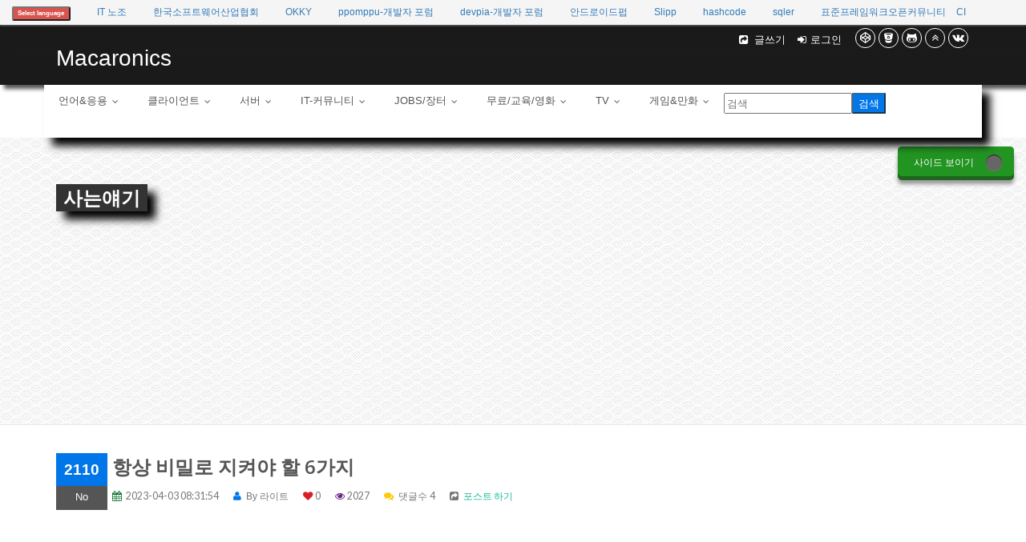

--- FILE ---
content_type: text/html; charset=UTF-8
request_url: https://macaronics.net/index.php/itcommunity/life/view/2110
body_size: 201387
content:



	



			
	
	
	
		
	






			
	
	
	
	
	
	
	
	
	



	





	
			



				
		
		












  



	 
	 
	 
<!DOCTYPE html>
<html  manifest="appcache.manifest" lang="ko">
<head>












    <title> 
    항상 비밀로 지켜야 할 6가지 | 마카로닉스    
    </title>
	<meta charset="utf-8">
	<meta name="apple-mobile-web-app-capable" content="yes" />
	<meta name="viewport" content="width=device-width,initial-scale=1, user-scalable=no" />
	<meta http-equiv="X-UA-Compatible" content="IE=edge" />	
	<!-- <meta http-equiv="Cache-Control" content="no-cache"/> 
	<meta http-equiv="Expires" content="0"/> 
	<meta http-equiv="Pragma" content="no-cache"/> --> 
	<meta name="keywords" content="마카로닉스,macaronics,개발자,프로그래머,java,spring,jsp,php,asp,android,codeigniter,mysql,oracle,다시보기, 영화, 드라마, 최적화, SEO, 컴러버" />
    <meta name="description" content="마카로닉스,macaronics,개발자,프로그래머,DeveloperCommunity,java,spring,jsp,php" />
    
    <link rel="icon" href="https://cdn.jsdelivr.net/gh/braverokmc79/macaronics.net@v1.0.0/images/smMacaronics.png"/> 
    <link rel="apple-touch-icon" href="https://cdn.jsdelivr.net/gh/braverokmc79/macaronics.net@v1.0.0/images/smMacaronics.png"/> 
    
    <meta name="author" content="JUNHO CHOI" />
    <meta property="og:type" content="website" />
    <meta property="og:title" content="마카로닉스" />
    <meta property="og:description" content="Meet a variety of information and useful content at macaronics.net" />
    <meta property="og:image" content="https://cdn.jsdelivr.net/gh/braverokmc79/macaronics.net@v1.0.0/images/smMacaronics.png">
    <meta property="og:url" content="https://macaronics.net/">
    <meta name="Reply-To(Email)" content="braverokmc79@gmail.com" />
    <meta name="Location" content="seoul" />
    <meta name="Generator" content="https://macaronics.net/" />
    <meta name="Robots" content="ALL" />
    <meta name="yandex-verification" content="65d12a9be9dad3ba" /><!-- 러시아 yandex.com 검색엔진 -->
    <meta name="msvalidate.01" content="60D6EAD3BE41608D843FD714437BF73B" /> <!-- Bing 검색 등록 https://www.bing.com/ -->
    <meta name="twitter:card" content="Blog web for advertising">
    <meta name="twitter:title" content="마카로닉스">
    <meta name="twitter:description" content="마카로닉스,macaronics,개발자,프로그래머,DeveloperCommunity,java,spring,jsp,php">
    <meta name="twitter:image" content="https://cdn.jsdelivr.net/gh/braverokmc79/macaronics.net@v1.0.0/images/smMacaronics.png">
    <meta name="twitter:domain" content="https://macaronics.net/">
    <meta name="naver-site-verification" content="a4de322f8d5289109a886bf78a024c32dda46f16" />
    
    
    <meta property="al:ios:url" content="https://macaronics.net/">
    <meta property="al:ios:app_store_id" content="49bec9d80dd44c099e299d419377cbcc660195c6">
    <meta property="al:ios:app_name" content="macaronics">
    <meta property="al:android:url" content="https://macaronics.net/">
    <meta property="al:android:app_name" content="macaronics">
    <meta property="al:android:package" content="https://macaronics.net/">
    <meta property="al:web:url" content="https://macaronics.net/">

    <!-- HTML5 shim and Respond.js IE8 support of HTML5 elements and media queries  변경 -->
    <!--[if lt IE 9]>
      <script type='text/javascript' src="https://cdn.jsdelivr.net/gh/braverokmc79/macaronics.net@v1.0.0/include/js/html5shiv.js"></script>
      <script type='text/javascript' src="https://cdn.jsdelivr.net/gh/braverokmc79/macaronics.net@v1.0.0/include/js/respond.min.js"></script>   
    <![endif]-->
	<!--[if lt IE 9]>
	  <script src="https://cdn.jsdelivr.net/gh/braverokmc79/macaronics.net@v1.0.0/include/js/JH-html5shiv.js"></script>
	  <script src="https://cdn.jsdelivr.net/gh/braverokmc79/macaronics.net@v1.0.0/include/js/JH-respond.min.js"></script>
	<![endif]-->

    <!-- HTML5 Shim and Respond.js IE8 support of HTML5 elements and media queries -->
    <!-- WARNING: Respond.js doesn't work if you view the page via file:// -->
    <!--[if lt IE 9]>
    <script src="https://oss.maxcdn.com/html5shiv/3.7.2/html5shiv.min.js"></script>
    <script src="https://oss.maxcdn.com/respond/1.4.2/respond.min.js"></script>
    <![endif]-->
    

    <!--[if lt IE 9]>
	<script src="http://html5shiv.googlecode.com/svn/trunk/html5.js"></script>
	<![endif]-->
	<script src="https://cdn.jsdelivr.net/gh/braverokmc79/macaronics.net@v1.0.0/include/js/jQuery-2.1.4.min.js"></script>
<!--	<link rel='stylesheet' href="https://cdn.jsdelivr.net/gh/braverokmc79/macaronics.net@v1.0.0/include/css/bootstrap.css" />  -->
	<script src="https://cdn.jsdelivr.net/gh/braverokmc79/macaronics.net@v1.0.0/include/js/bootstrap.min.js"></script>
	    <!-- CSS FILES -->
    <link rel='stylesheet' href="https://cdn.jsdelivr.net/gh/braverokmc79/macaronics.net@v1.0.2/include/css/bootstrap.min.css" />
    <link rel="stylesheet" href="https://cdn.jsdelivr.net/gh/braverokmc79/macaronics.net@v1.0.2/include/css/style.css">
    <link rel="stylesheet" href="https://cdn.jsdelivr.net/gh/braverokmc79/macaronics.net@v1.0.2/include/css/style2.css">
    <!-- <link rel="stylesheet" type="text/css" href="https://cdn.jsdelivr.net/gh/braverokmc79/macaronics.net@v1.0.0/include/css/style.css" media="screen" data-name="skins"> -->
    <link rel="stylesheet" href="https://cdn.jsdelivr.net/gh/braverokmc79/macaronics.net@v1.0.0/include/css/layout/wide.css" data-name="layout">
    <link rel="stylesheet" href="https://cdn.jsdelivr.net/gh/braverokmc79/macaronics.net@v1.0.0/include/css/fractionslider.css"/>
    <link rel="stylesheet" href="https://cdn.jsdelivr.net/gh/braverokmc79/macaronics.net@v1.0.0/include/css/style-fraction.css"/>
    <link rel="stylesheet" href="https://cdn.jsdelivr.net/gh/braverokmc79/macaronics.net@v1.0.0/include/css/animate.css"/>
    <link rel="shortcut icon" type="image/x-icon" href="/images/smMacaronics.png" />
    <link rel="canonical" href="https://macaronics.net">
	<!-- 버튼 -->	
    <link rel="stylesheet" href="https://cdn.jsdelivr.net/gh/braverokmc79/macaronics.net@v1.0.0/include/css/tm_docs.css"/>
    <link rel="stylesheet" type="text/css" href="https://cdn.jsdelivr.net/gh/braverokmc79/macaronics.net@v1.0.0/include/css/switcher.css" media="screen" />
	<link src="https://cdn.jsdelivr.net/gh/braverokmc79/macaronics.net@v1.0.0/include/css/bootstrap-responsive.min.css" rel='stylesheet'/>
	<link rel="stylesheet" href="https://cdn.jsdelivr.net/gh/braverokmc79/macaronics.net@v1.0.0/include/css/blueimp-gallery.min.css">
    <link rel="stylesheet" href="https://cdn.jsdelivr.net/gh/braverokmc79/macaronics.net@v1.0.0/include/css/macacomic.css"/>


	<link rel="stylesheet" href="https://maxcdn.bootstrapcdn.com/font-awesome/4.4.0/css/font-awesome.min.css">
	
<!-- 구글 광고 -->
<script async custom-element="amp-ad" src="https://cdn.ampproject.org/v0/amp-ad-0.1.js"></script>

<script async src="//pagead2.googlesyndication.com/pagead/js/adsbygoogle.js"></script>
<script>
     (adsbygoogle = window.adsbygoogle || []).push({
          google_ad_client: "ca-pub-7966807418709806",
          enable_page_level_ads: true
     });
</script>
<!-- Google tag (gtag.js) -->
<script async src="https://www.googletagmanager.com/gtag/js?id=G-WQYTD8BZDP"></script>
<script>
  window.dataLayer = window.dataLayer || [];
  function gtag(){dataLayer.push(arguments);}
  gtag('js', new Date());

  gtag('config', 'G-WQYTD8BZDP');
</script>
<!-- Piwik Image Tracker-->
<!--
<img src="http://macaronics.net/piwik/piwik.php?idsite=2&rec=1&action_name=macaronics" style="border:0" alt="" />
-->
<!-- End Piwik -->
<!-- Piwik -->
<script type="text/javascript">
//   var _paq = _paq || [];
//   /* tracker methods like "setCustomDimension" should be called before "trackPageView" */
//   _paq.push(["setDocumentTitle", document.domain + "/" + document.title]);
//   _paq.push(["setCookieDomain", "*.macaronics.net"]);
//   _paq.push(["setDomains", ["*.macaronics.net","*.macaronics.dothome.co.kr"]]);
//   _paq.push(["enableCrossDomainLinking"]);
//   _paq.push(['trackPageView']);
//   _paq.push(['enableLinkTracking']);
//   (function() {
//     var u="//macaronics.net/piwik/";
//     _paq.push(['setTrackerUrl', u+'piwik.php']);
//     _paq.push(['setSiteId', '2']);
//     var d=document, g=d.createElement('script'), s=d.getElementsByTagName('script')[0];
//     g.type='text/javascript'; g.async=true; g.defer=true; g.src=u+'piwik.js'; s.parentNode.insertBefore(g,s);
//   })();
</script>
<!--
<noscript><p><img src="//macaronics.net/piwik/piwik.php?idsite=2&rec=1" style="border:0;" alt="" /></p></noscript>
-->
<!-- End Piwik Code -->
<!-- 구글 분석 -->
<script>
  (function(i,s,o,g,r,a,m){i['GoogleAnalyticsObject']=r;i[r]=i[r]||function(){
  (i[r].q=i[r].q||[]).push(arguments)},i[r].l=1*new Date();a=s.createElement(o),
  m=s.getElementsByTagName(o)[0];a.async=1;a.src=g;m.parentNode.insertBefore(a,m)
  })(window,document,'script','https://www.google-analytics.com/analytics.js','ga');

  ga('create', 'UA-81187036-2', 'auto');

  ga('send', 'pageview');

</script>


 


<!--코드 highter -->
    <!-- source highlighter start -->

 
  <link href="https://cdn.jsdelivr.net/gh/braverokmc79/macaronics.net@v1.0.1/assets/css/shCore.css" rel="stylesheet" type="text/css" />
  <link href="https://cdn.jsdelivr.net/gh/braverokmc79/macaronics.net@v1.0.1/assets/css/shThemeOT.css" rel="stylesheet" type="text/css" />
  <style>
  .syntaxhighlighter .gutter{
    top: 18px! important;
    position: relative !important;
  }

.syntaxhighlighter table td.code .line {
    padding: 0.15em 0.5em 0.15em 1em !important;    
}
.syntaxhighlighter table td.gutter .line {
    padding: 0.15em 0.5em 0.15em 1.5em !important;
}
svg.h-8{
    width: 120px;
}
  </style>
<!-- 
<link href="https://cdn.jsdelivr.net/gh/braverokmc79/macaronics.net@v1.0.0/include/lib/syntaxhighlighter/shCore.css" rel="stylesheet" type="text/css" /> 
<link href="https://cdn.jsdelivr.net/gh/braverokmc79/macaronics.net@v1.0.0/include/lib/syntaxhighlighter/shThemeMidnight.css" rel="stylesheet" type="text/css" />
-->

<script src="https://cdn.jsdelivr.net/gh/braverokmc79/macaronics.net@v1.0.0/include/lib/syntaxhighlighter/shCore.js" type="text/javascript"></script>
<script src="https://cdn.jsdelivr.net/gh/braverokmc79/macaronics.net@v1.0.0/include/lib/syntaxhighlighter/shAutoloader.js" type="text/javascript"></script>
<script src="https://cdn.jsdelivr.net/gh/braverokmc79/macaronics.net@v1.0.0/include/lib/syntaxhighlighter/shBrushAppleScript.js" type="text/javascript"></script>
<script src="https://cdn.jsdelivr.net/gh/braverokmc79/macaronics.net@v1.0.0/include/lib/syntaxhighlighter/shBrushAS3.js" type="text/javascript"></script>
<script src="https://cdn.jsdelivr.net/gh/braverokmc79/macaronics.net@v1.0.0/include/lib/syntaxhighlighter/shBrushBash.js" type="text/javascript"></script>
<script src="https://cdn.jsdelivr.net/gh/braverokmc79/macaronics.net@v1.0.0/include/lib/syntaxhighlighter/shBrushColdFusion.js" type="text/javascript"></script>
<script src="https://cdn.jsdelivr.net/gh/braverokmc79/macaronics.net@v1.0.0/include/lib/syntaxhighlighter/shBrushCpp.js" type="text/javascript"></script>
<script src="https://cdn.jsdelivr.net/gh/braverokmc79/macaronics.net@v1.0.0/include/lib/syntaxhighlighter/shBrushCSharp.js" type="text/javascript"></script>
<script src="https://cdn.jsdelivr.net/gh/braverokmc79/macaronics.net@v1.0.0/include/lib/syntaxhighlighter/shBrushCss.js" type="text/javascript"></script>
<script src="https://cdn.jsdelivr.net/gh/braverokmc79/macaronics.net@v1.0.0/include/lib/syntaxhighlighter/shBrushDelphi.js" type="text/javascript"></script>
<script src="https://cdn.jsdelivr.net/gh/braverokmc79/macaronics.net@v1.0.0/include/lib/syntaxhighlighter/shBrushDiff.js" type="text/javascript"></script>
<script src="https://cdn.jsdelivr.net/gh/braverokmc79/macaronics.net@v1.0.0/include/lib/syntaxhighlighter/shBrushErlang.js" type="text/javascript"></script>
<script src="https://cdn.jsdelivr.net/gh/braverokmc79/macaronics.net@v1.0.0/include/lib/syntaxhighlighter/shBrushGroovy.js" type="text/javascript"></script>
<script src="https://cdn.jsdelivr.net/gh/braverokmc79/macaronics.net@v1.0.0/include/lib/syntaxhighlighter/shBrushJava.js" type="text/javascript"></script>
<script src="https://cdn.jsdelivr.net/gh/braverokmc79/macaronics.net@v1.0.0/include/lib/syntaxhighlighter/shBrushJavaFX.js" type="text/javascript"></script>
<script src="https://cdn.jsdelivr.net/gh/braverokmc79/macaronics.net@v1.0.0/include/lib/syntaxhighlighter/shBrushJScript.js" type="text/javascript"></script>
<script src="https://cdn.jsdelivr.net/gh/braverokmc79/macaronics.net@v1.0.0/include/lib/syntaxhighlighter/shBrushPerl.js" type="text/javascript"></script>
<script src="https://cdn.jsdelivr.net/gh/braverokmc79/macaronics.net@v1.0.0/include/lib/syntaxhighlighter/shBrushPhp.js" type="text/javascript"></script>
<script src="https://cdn.jsdelivr.net/gh/braverokmc79/macaronics.net@v1.0.0/include/lib/syntaxhighlighter/shBrushPlain.js" type="text/javascript"></script>
<script src="https://cdn.jsdelivr.net/gh/braverokmc79/macaronics.net@v1.0.0/include/lib/syntaxhighlighter/shBrushPowerShell.js" type="text/javascript"></script>
<script src="https://cdn.jsdelivr.net/gh/braverokmc79/macaronics.net@v1.0.0/include/lib/syntaxhighlighter/shBrushPython.js" type="text/javascript"></script>
<script src="https://cdn.jsdelivr.net/gh/braverokmc79/macaronics.net@v1.0.0/include/lib/syntaxhighlighter/shBrushRuby.js" type="text/javascript"></script>
<script src="https://cdn.jsdelivr.net/gh/braverokmc79/macaronics.net@v1.0.0/include/lib/syntaxhighlighter/shBrushSass.js" type="text/javascript"></script>
<script src="https://cdn.jsdelivr.net/gh/braverokmc79/macaronics.net@v1.0.0/include/lib/syntaxhighlighter/shBrushScala.js" type="text/javascript"></script>
<script src="https://cdn.jsdelivr.net/gh/braverokmc79/macaronics.net@v1.0.0/include/lib/syntaxhighlighter/shBrushSql.js" type="text/javascript"></script>
<script src="https://cdn.jsdelivr.net/gh/braverokmc79/macaronics.net@v1.0.0/include/lib/syntaxhighlighter/shBrushVb.js" type="text/javascript"></script>
<script src="https://cdn.jsdelivr.net/gh/braverokmc79/macaronics.net@v1.0.0/include/lib/syntaxhighlighter/shBrushXml.js" type="text/javascript"></script>
<script src="https://cdn.jsdelivr.net/gh/braverokmc79/macaronics.net@v1.0.0/include/lib/syntaxhighlighter/shLegacy.js" type="text/javascript"></script>

   
<script type="text/javascript">
   // SyntaxHighlighter.defaults['toolbar'] = true;
  // SyntaxHighlighter.all()
</script>



    




<script src="https://cdn.jsdelivr.net/gh/braverokmc79/macaronics.net@v1.0.5/assets/js/common.js"></script>



	<script>

	SyntaxHighlighter.config.space = ' ';
	SyntaxHighlighter.defaults['gutter'] = true;
	SyntaxHighlighter.defaults['toolbar'] = true;
	SyntaxHighlighter.all();
	
// 		DOMLoader.register(function() {
// 			SyntaxHighlighter.autoloader.apply(null, path(
// 				"applescript						@https://cdn.jsdelivr.net/gh/braverokmc79/macaronics.net@v1.0.0/include/lib/syntaxhighlighter/shBrushAppleScript.js",
// 				"actionscript3 as3					@https://cdn.jsdelivr.net/gh/braverokmc79/macaronics.net@v1.0.0/include/lib/syntaxhighlighter/shBrushAS3.js",
// 				"sh bash shell						@https://cdn.jsdelivr.net/gh/braverokmc79/macaronics.net@v1.0.0/include/lib/syntaxhighlighter/shBrushBash.js",
// 				"coldfusion cf						@https://cdn.jsdelivr.net/gh/braverokmc79/macaronics.net@v1.0.0/include/lib/syntaxhighlighter/shBrushColdFusion.js",
// 				"coffee								@https://cdn.jsdelivr.net/gh/braverokmc79/macaronics.net@v1.0.0/include/lib/syntaxhighlighter/shBrushCoffeeScript.js",
// 				"cpp c c_cpp						@https://cdn.jsdelivr.net/gh/braverokmc79/macaronics.net@v1.0.0/include/lib/syntaxhighlighter/shBrushCpp.js",
// 				"c-sharp csharp						@https://cdn.jsdelivr.net/gh/braverokmc79/macaronics.net@v1.0.0/include/lib/syntaxhighlighter/shBrushCSharp.js",
// 				"css								@https://cdn.jsdelivr.net/gh/braverokmc79/macaronics.net@v1.0.0/include/lib/syntaxhighlighter/shBrushCss.js",
// 				"delphi pascal						@https://cdn.jsdelivr.net/gh/braverokmc79/macaronics.net@v1.0.0/include/lib/syntaxhighlighter/shBrushDelphi.js",
// 				"diff patch pas						@https://cdn.jsdelivr.net/gh/braverokmc79/macaronics.net@v1.0.0/include/lib/syntaxhighlighter/shBrushDiff.js",
// 				"erl erlang							@https://cdn.jsdelivr.net/gh/braverokmc79/macaronics.net@v1.0.0/include/lib/syntaxhighlighter/shBrushErlang.js",
// 				"groovy								@https://cdn.jsdelivr.net/gh/braverokmc79/macaronics.net@v1.0.0/include/lib/syntaxhighlighter/shBrushGroovy.js",
// 				"java								@https://cdn.jsdelivr.net/gh/braverokmc79/macaronics.net@v1.0.0/include/lib/syntaxhighlighter/shBrushJava.js",
// 				"jfx javafx							@https://cdn.jsdelivr.net/gh/braverokmc79/macaronics.net@v1.0.0/include/lib/syntaxhighlighter/shBrushJavaFX.js",
// 				"js jscript javascript				@https://cdn.jsdelivr.net/gh/braverokmc79/macaronics.net@v1.0.0/include/lib/syntaxhighlighter/shBrushJScript.js",
// 				"perl pl							@https://cdn.jsdelivr.net/gh/braverokmc79/macaronics.net@v1.0.0/include/lib/syntaxhighlighter/shBrushPerl.js",
// 				"php								@https://cdn.jsdelivr.net/gh/braverokmc79/macaronics.net@v1.0.0/include/lib/syntaxhighlighter/shBrushPhp.js",
// 				"text plain							@https://cdn.jsdelivr.net/gh/braverokmc79/macaronics.net@v1.0.0/include/lib/syntaxhighlighter/shBrushPlain.js",
// 				"py python							@https://cdn.jsdelivr.net/gh/braverokmc79/macaronics.net@v1.0.0/include/lib/syntaxhighlighter/shBrushPython.js",
// 				"ruby rails ror rb					@https://cdn.jsdelivr.net/gh/braverokmc79/macaronics.net@v1.0.0/include/lib/syntaxhighlighter/shBrushRuby.js",
// 				"sass scss							@https://cdn.jsdelivr.net/gh/braverokmc79/macaronics.net@v1.0.0/include/lib/syntaxhighlighter/shBrushSass.js",
// 				"scala								@https://cdn.jsdelivr.net/gh/braverokmc79/macaronics.net@v1.0.0/include/lib/syntaxhighlighter/shBrushScala.js",
// 				"ps powershell powershel1 shell		@https://cdn.jsdelivr.net/gh/braverokmc79/macaronics.net@v1.0.0/include/lib/syntaxhighlighter/shBrushPowerShell.js", // 오타 호환성 ㅠㅠ
// 				"sql								@https://cdn.jsdelivr.net/gh/braverokmc79/macaronics.net@v1.0.0/include/lib/syntaxhighlighter/shBrushSql.js",
// 				"vb vbnet							@https://cdn.jsdelivr.net/gh/braverokmc79/macaronics.net@v1.0.0/include/lib/syntaxhighlighter/shBrushVb.js",
// 				"xml xhtml xslt html				@https://cdn.jsdelivr.net/gh/braverokmc79/macaronics.net@v1.0.0/include/lib/syntaxhighlighter/shBrushXml.js",

			
				
// 				"markdown mkdn mdown				@https://cdn.jsdelivr.net/gh/braverokmc79/macaronics.net@v1.0.0/include/lib/syntaxhighlighter/shBrushMarkdown.js"
// 			));
// 			SyntaxHighlighter.config.space = ' ';
// 			//SyntaxHighlighter.defaults['gutter'] = false;
// 			SyntaxHighlighter.all();
// 		});
	</script>



<script>
 
$(document).ready(function(){
    //알림창
    $(".navbar-toggle").click(function(){     
        $("#menu").toggle();
    });

    //블랙리스트 차단
    //blackListInterception();
   
}); 
 
 
function langShow(){
         $("#layer_fixed2").toggle();
         $("#sub_fixed2").toggle();
         $("#google_translate_element").toggle();
       
         
         $("#layer_fixed").toggle();
         $("#sub_fixed").toggle();
}
    
    
   //페이스북 로그 아웃 처리
  window.fbAsyncInit = function() {
  FB.init({
    appId      : '1408521035928580',
    cookie     : true,  // enable cookies to allow the server to access 
                        // the session
    xfbml      : true,  // parse social plugins on this page
    version    : 'v2.8' // use graph api version 2.8
    
  });

    FB.getLoginStatus(function(response) {
       statusChangeCallback(response);
            console.log(" 상태 정보 출력 :" + JSON.stringify(response));
    });     
         
  };
  
  function checkLoginState() {
    FB.getLoginStatus(function(response) {
      statusChangeCallback(response);
    });
  }
  // Load the SDK asynchronously
  // js.src = "//connect.facebook.net/ko_KR/sdk.js#xfbml=1&version=v2.10&appId=1408521035928580";
/*
(function(d, s, id) {
  var js, fjs = d.getElementsByTagName(s)[0];
  if (d.getElementById(id)) return;
  js = d.createElement(s); js.id = id;
  js.src = "https://connect.facebook.net/ko_KR/sdk.js#xfbml=1&version=v2.10&appId=1408521035928580";
  fjs.parentNode.insertBefore(js, fjs);
}(document, 'script', 'facebook-jssdk'));
   */
     
function facebookLogOut(){
    //세션 로그 아웃처리           
        location.href='/index.php/auth/logout';   
  
 } 

function getCookie( name )
{
    var nameOfCookie = name + "=";
        var x = 0;
 
        while ( x <= document.cookie.length )
        {
            var y = (x+nameOfCookie.length);
 
            if ( document.cookie.substring( x, y ) == nameOfCookie ) {
                if ( (endOfCookie=document.cookie.indexOf( ";", y )) == -1 )
                    endOfCookie = document.cookie.length;
 
                return unescape( document.cookie.substring( y, endOfCookie ) );
            }
 
            x = document.cookie.indexOf( " ", x ) + 1;
 
            if ( x == 0 )
 
            break;
        }
 
        return "";
} 

// 블랙리스트 차단
function blackListInterception()
{
    var ip_address='3.143.217.154';
    
    
    $.ajax({
        url:"index.php/IpBlack",
        type:"post",
        data:{
             "csrf_test_name":getCookie('csrf_cookie_name'),
             "ip_address": ip_address
        },
        dataType:"text",
        success:function(result){
            //console.log($.trim(result));
            if($.trim(result)>0){
                
                //alert("차단 합니다.");
                location.href="/error.php" ;   
            }else{
                //alert("통과");
            }          
        },
        error:function(result){
            //alert("에러 입니다.");
        }
        
    });
    
}   

</script> 

<!-- Global site tag (gtag.js) - Google Analytics -->
<script async src="https://www.googletagmanager.com/gtag/js?id=UA-81187036-2"></script>
<script>
  window.dataLayer = window.dataLayer || [];
  function gtag(){dataLayer.push(arguments);}
  gtag('js', new Date());

  gtag('config', 'UA-81187036-2');
</script>

<!-- Google Tag Manager -->
<script>(function(w,d,s,l,i){w[l]=w[l]||[];w[l].push({'gtm.start':
new Date().getTime(),event:'gtm.js'});var f=d.getElementsByTagName(s)[0],
j=d.createElement(s),dl=l!='dataLayer'?'&l='+l:'';j.async=true;j.src=
'https://www.googletagmanager.com/gtm.js?id='+i+dl;f.parentNode.insertBefore(j,f);
})(window,document,'script','dataLayer','GTM-5D3TT876');</script>
<!-- End Google Tag Manager -->



<!-- 광고 차단 회복  메시지 -->
<script async src="https://fundingchoicesmessages.google.com/i/pub-7966807418709806?ers=1" nonce="dL1PPxZfww_7hqpRu40CpQ"></script><script nonce="dL1PPxZfww_7hqpRu40CpQ">(function() {function signalGooglefcPresent() {if (!window.frames['googlefcPresent']) {if (document.body) {const iframe = document.createElement('iframe'); iframe.style = 'width: 0; height: 0; border: none; z-index: -1000; left: -1000px; top: -1000px;'; iframe.style.display = 'none'; iframe.name = 'googlefcPresent'; document.body.appendChild(iframe);} else {setTimeout(signalGooglefcPresent, 0);}}}signalGooglefcPresent();})();</script>
<script>(function(){'use strict';function aa(a){var b=0;return function(){return b<a.length?{done:!1,value:a[b++]}:{done:!0}}}var ba="function"==typeof Object.defineProperties?Object.defineProperty:function(a,b,c){if(a==Array.prototype||a==Object.prototype)return a;a[b]=c.value;return a};
function ca(a){a=["object"==typeof globalThis&&globalThis,a,"object"==typeof window&&window,"object"==typeof self&&self,"object"==typeof global&&global];for(var b=0;b<a.length;++b){var c=a[b];if(c&&c.Math==Math)return c}throw Error("Cannot find global object");}var da=ca(this);function k(a,b){if(b)a:{var c=da;a=a.split(".");for(var d=0;d<a.length-1;d++){var e=a[d];if(!(e in c))break a;c=c[e]}a=a[a.length-1];d=c[a];b=b(d);b!=d&&null!=b&&ba(c,a,{configurable:!0,writable:!0,value:b})}}
function ea(a){return a.raw=a}function m(a){var b="undefined"!=typeof Symbol&&Symbol.iterator&&a[Symbol.iterator];if(b)return b.call(a);if("number"==typeof a.length)return{next:aa(a)};throw Error(String(a)+" is not an iterable or ArrayLike");}function fa(a){for(var b,c=[];!(b=a.next()).done;)c.push(b.value);return c}var ha="function"==typeof Object.create?Object.create:function(a){function b(){}b.prototype=a;return new b},n;
if("function"==typeof Object.setPrototypeOf)n=Object.setPrototypeOf;else{var q;a:{var ia={a:!0},ja={};try{ja.__proto__=ia;q=ja.a;break a}catch(a){}q=!1}n=q?function(a,b){a.__proto__=b;if(a.__proto__!==b)throw new TypeError(a+" is not extensible");return a}:null}var ka=n;
function r(a,b){a.prototype=ha(b.prototype);a.prototype.constructor=a;if(ka)ka(a,b);else for(var c in b)if("prototype"!=c)if(Object.defineProperties){var d=Object.getOwnPropertyDescriptor(b,c);d&&Object.defineProperty(a,c,d)}else a[c]=b[c];a.A=b.prototype}function la(){for(var a=Number(this),b=[],c=a;c<arguments.length;c++)b[c-a]=arguments[c];return b}k("Number.MAX_SAFE_INTEGER",function(){return 9007199254740991});
k("Number.isFinite",function(a){return a?a:function(b){return"number"!==typeof b?!1:!isNaN(b)&&Infinity!==b&&-Infinity!==b}});k("Number.isInteger",function(a){return a?a:function(b){return Number.isFinite(b)?b===Math.floor(b):!1}});k("Number.isSafeInteger",function(a){return a?a:function(b){return Number.isInteger(b)&&Math.abs(b)<=Number.MAX_SAFE_INTEGER}});
k("Math.trunc",function(a){return a?a:function(b){b=Number(b);if(isNaN(b)||Infinity===b||-Infinity===b||0===b)return b;var c=Math.floor(Math.abs(b));return 0>b?-c:c}});k("Object.is",function(a){return a?a:function(b,c){return b===c?0!==b||1/b===1/c:b!==b&&c!==c}});k("Array.prototype.includes",function(a){return a?a:function(b,c){var d=this;d instanceof String&&(d=String(d));var e=d.length;c=c||0;for(0>c&&(c=Math.max(c+e,0));c<e;c++){var f=d[c];if(f===b||Object.is(f,b))return!0}return!1}});
k("String.prototype.includes",function(a){return a?a:function(b,c){if(null==this)throw new TypeError("The 'this' value for String.prototype.includes must not be null or undefined");if(b instanceof RegExp)throw new TypeError("First argument to String.prototype.includes must not be a regular expression");return-1!==this.indexOf(b,c||0)}});/*

 Copyright The Closure Library Authors.
 SPDX-License-Identifier: Apache-2.0
*/
var t=this||self;function v(a){return a};var w,x;a:{for(var ma=["CLOSURE_FLAGS"],y=t,z=0;z<ma.length;z++)if(y=y[ma[z]],null==y){x=null;break a}x=y}var na=x&&x[610401301];w=null!=na?na:!1;var A,oa=t.navigator;A=oa?oa.userAgentData||null:null;function B(a){return w?A?A.brands.some(function(b){return(b=b.brand)&&-1!=b.indexOf(a)}):!1:!1}function C(a){var b;a:{if(b=t.navigator)if(b=b.userAgent)break a;b=""}return-1!=b.indexOf(a)};function D(){return w?!!A&&0<A.brands.length:!1}function E(){return D()?B("Chromium"):(C("Chrome")||C("CriOS"))&&!(D()?0:C("Edge"))||C("Silk")};var pa=D()?!1:C("Trident")||C("MSIE");!C("Android")||E();E();C("Safari")&&(E()||(D()?0:C("Coast"))||(D()?0:C("Opera"))||(D()?0:C("Edge"))||(D()?B("Microsoft Edge"):C("Edg/"))||D()&&B("Opera"));var qa={},F=null;var ra="undefined"!==typeof Uint8Array,sa=!pa&&"function"===typeof btoa;function G(){return"function"===typeof BigInt};var H=0,I=0;function ta(a){var b=0>a;a=Math.abs(a);var c=a>>>0;a=Math.floor((a-c)/4294967296);b&&(c=m(ua(c,a)),b=c.next().value,a=c.next().value,c=b);H=c>>>0;I=a>>>0}function va(a,b){b>>>=0;a>>>=0;if(2097151>=b)var c=""+(4294967296*b+a);else G()?c=""+(BigInt(b)<<BigInt(32)|BigInt(a)):(c=(a>>>24|b<<8)&16777215,b=b>>16&65535,a=(a&16777215)+6777216*c+6710656*b,c+=8147497*b,b*=2,1E7<=a&&(c+=Math.floor(a/1E7),a%=1E7),1E7<=c&&(b+=Math.floor(c/1E7),c%=1E7),c=b+wa(c)+wa(a));return c}
function wa(a){a=String(a);return"0000000".slice(a.length)+a}function ua(a,b){b=~b;a?a=~a+1:b+=1;return[a,b]};var J;J="function"===typeof Symbol&&"symbol"===typeof Symbol()?Symbol():void 0;var xa=J?function(a,b){a[J]|=b}:function(a,b){void 0!==a.g?a.g|=b:Object.defineProperties(a,{g:{value:b,configurable:!0,writable:!0,enumerable:!1}})},K=J?function(a){return a[J]|0}:function(a){return a.g|0},L=J?function(a){return a[J]}:function(a){return a.g},M=J?function(a,b){a[J]=b;return a}:function(a,b){void 0!==a.g?a.g=b:Object.defineProperties(a,{g:{value:b,configurable:!0,writable:!0,enumerable:!1}});return a};function ya(a,b){M(b,(a|0)&-14591)}function za(a,b){M(b,(a|34)&-14557)}
function Aa(a){a=a>>14&1023;return 0===a?536870912:a};var N={},Ba={};function Ca(a){return!(!a||"object"!==typeof a||a.g!==Ba)}function Da(a){return null!==a&&"object"===typeof a&&!Array.isArray(a)&&a.constructor===Object}function P(a,b,c){if(!Array.isArray(a)||a.length)return!1;var d=K(a);if(d&1)return!0;if(!(b&&(Array.isArray(b)?b.includes(c):b.has(c))))return!1;M(a,d|1);return!0}Object.freeze(new function(){});Object.freeze(new function(){});var Ea=/^-?([1-9][0-9]*|0)(\.[0-9]+)?$/;var Q;function Fa(a,b){Q=b;a=new a(b);Q=void 0;return a}
function R(a,b,c){null==a&&(a=Q);Q=void 0;if(null==a){var d=96;c?(a=[c],d|=512):a=[];b&&(d=d&-16760833|(b&1023)<<14)}else{if(!Array.isArray(a))throw Error();d=K(a);if(d&64)return a;d|=64;if(c&&(d|=512,c!==a[0]))throw Error();a:{c=a;var e=c.length;if(e){var f=e-1;if(Da(c[f])){d|=256;b=f-(+!!(d&512)-1);if(1024<=b)throw Error();d=d&-16760833|(b&1023)<<14;break a}}if(b){b=Math.max(b,e-(+!!(d&512)-1));if(1024<b)throw Error();d=d&-16760833|(b&1023)<<14}}}M(a,d);return a};function Ga(a){switch(typeof a){case "number":return isFinite(a)?a:String(a);case "boolean":return a?1:0;case "object":if(a)if(Array.isArray(a)){if(P(a,void 0,0))return}else if(ra&&null!=a&&a instanceof Uint8Array){if(sa){for(var b="",c=0,d=a.length-10240;c<d;)b+=String.fromCharCode.apply(null,a.subarray(c,c+=10240));b+=String.fromCharCode.apply(null,c?a.subarray(c):a);a=btoa(b)}else{void 0===b&&(b=0);if(!F){F={};c="ABCDEFGHIJKLMNOPQRSTUVWXYZabcdefghijklmnopqrstuvwxyz0123456789".split("");d=["+/=",
"+/","-_=","-_.","-_"];for(var e=0;5>e;e++){var f=c.concat(d[e].split(""));qa[e]=f;for(var g=0;g<f.length;g++){var h=f[g];void 0===F[h]&&(F[h]=g)}}}b=qa[b];c=Array(Math.floor(a.length/3));d=b[64]||"";for(e=f=0;f<a.length-2;f+=3){var l=a[f],p=a[f+1];h=a[f+2];g=b[l>>2];l=b[(l&3)<<4|p>>4];p=b[(p&15)<<2|h>>6];h=b[h&63];c[e++]=g+l+p+h}g=0;h=d;switch(a.length-f){case 2:g=a[f+1],h=b[(g&15)<<2]||d;case 1:a=a[f],c[e]=b[a>>2]+b[(a&3)<<4|g>>4]+h+d}a=c.join("")}return a}}return a};function Ha(a,b,c){a=Array.prototype.slice.call(a);var d=a.length,e=b&256?a[d-1]:void 0;d+=e?-1:0;for(b=b&512?1:0;b<d;b++)a[b]=c(a[b]);if(e){b=a[b]={};for(var f in e)Object.prototype.hasOwnProperty.call(e,f)&&(b[f]=c(e[f]))}return a}function Ia(a,b,c,d,e){if(null!=a){if(Array.isArray(a))a=P(a,void 0,0)?void 0:e&&K(a)&2?a:Ja(a,b,c,void 0!==d,e);else if(Da(a)){var f={},g;for(g in a)Object.prototype.hasOwnProperty.call(a,g)&&(f[g]=Ia(a[g],b,c,d,e));a=f}else a=b(a,d);return a}}
function Ja(a,b,c,d,e){var f=d||c?K(a):0;d=d?!!(f&32):void 0;a=Array.prototype.slice.call(a);for(var g=0;g<a.length;g++)a[g]=Ia(a[g],b,c,d,e);c&&c(f,a);return a}function Ka(a){return a.s===N?a.toJSON():Ga(a)};function La(a,b,c){c=void 0===c?za:c;if(null!=a){if(ra&&a instanceof Uint8Array)return b?a:new Uint8Array(a);if(Array.isArray(a)){var d=K(a);if(d&2)return a;b&&(b=0===d||!!(d&32)&&!(d&64||!(d&16)));return b?M(a,(d|34)&-12293):Ja(a,La,d&4?za:c,!0,!0)}a.s===N&&(c=a.h,d=L(c),a=d&2?a:Fa(a.constructor,Ma(c,d,!0)));return a}}function Ma(a,b,c){var d=c||b&2?za:ya,e=!!(b&32);a=Ha(a,b,function(f){return La(f,e,d)});xa(a,32|(c?2:0));return a};function Na(a,b){a=a.h;return Oa(a,L(a),b)}function Oa(a,b,c,d){if(-1===c)return null;if(c>=Aa(b)){if(b&256)return a[a.length-1][c]}else{var e=a.length;if(d&&b&256&&(d=a[e-1][c],null!=d))return d;b=c+(+!!(b&512)-1);if(b<e)return a[b]}}function Pa(a,b,c,d,e){var f=Aa(b);if(c>=f||e){var g=b;if(b&256)e=a[a.length-1];else{if(null==d)return;e=a[f+(+!!(b&512)-1)]={};g|=256}e[c]=d;c<f&&(a[c+(+!!(b&512)-1)]=void 0);g!==b&&M(a,g)}else a[c+(+!!(b&512)-1)]=d,b&256&&(a=a[a.length-1],c in a&&delete a[c])}
function Qa(a,b){var c=Ra;var d=void 0===d?!1:d;var e=a.h;var f=L(e),g=Oa(e,f,b,d);if(null!=g&&"object"===typeof g&&g.s===N)c=g;else if(Array.isArray(g)){var h=K(g),l=h;0===l&&(l|=f&32);l|=f&2;l!==h&&M(g,l);c=new c(g)}else c=void 0;c!==g&&null!=c&&Pa(e,f,b,c,d);e=c;if(null==e)return e;a=a.h;f=L(a);f&2||(g=e,c=g.h,h=L(c),g=h&2?Fa(g.constructor,Ma(c,h,!1)):g,g!==e&&(e=g,Pa(a,f,b,e,d)));return e}function Sa(a,b){a=Na(a,b);return null==a||"string"===typeof a?a:void 0}
function Ta(a,b){var c=void 0===c?0:c;a=Na(a,b);if(null!=a)if(b=typeof a,"number"===b?Number.isFinite(a):"string"!==b?0:Ea.test(a))if("number"===typeof a){if(a=Math.trunc(a),!Number.isSafeInteger(a)){ta(a);b=H;var d=I;if(a=d&2147483648)b=~b+1>>>0,d=~d>>>0,0==b&&(d=d+1>>>0);b=4294967296*d+(b>>>0);a=a?-b:b}}else if(b=Math.trunc(Number(a)),Number.isSafeInteger(b))a=String(b);else{if(b=a.indexOf("."),-1!==b&&(a=a.substring(0,b)),!("-"===a[0]?20>a.length||20===a.length&&-922337<Number(a.substring(0,7)):
19>a.length||19===a.length&&922337>Number(a.substring(0,6)))){if(16>a.length)ta(Number(a));else if(G())a=BigInt(a),H=Number(a&BigInt(4294967295))>>>0,I=Number(a>>BigInt(32)&BigInt(4294967295));else{b=+("-"===a[0]);I=H=0;d=a.length;for(var e=b,f=(d-b)%6+b;f<=d;e=f,f+=6)e=Number(a.slice(e,f)),I*=1E6,H=1E6*H+e,4294967296<=H&&(I+=Math.trunc(H/4294967296),I>>>=0,H>>>=0);b&&(b=m(ua(H,I)),a=b.next().value,b=b.next().value,H=a,I=b)}a=H;b=I;b&2147483648?G()?a=""+(BigInt(b|0)<<BigInt(32)|BigInt(a>>>0)):(b=
m(ua(a,b)),a=b.next().value,b=b.next().value,a="-"+va(a,b)):a=va(a,b)}}else a=void 0;return null!=a?a:c}function S(a,b){a=Sa(a,b);return null!=a?a:""};function T(a,b,c){this.h=R(a,b,c)}T.prototype.toJSON=function(){return Ua(this,Ja(this.h,Ka,void 0,void 0,!1),!0)};T.prototype.s=N;T.prototype.toString=function(){return Ua(this,this.h,!1).toString()};
function Ua(a,b,c){var d=a.constructor.v,e=L(c?a.h:b);a=b.length;if(!a)return b;var f;if(Da(c=b[a-1])){a:{var g=c;var h={},l=!1,p;for(p in g)if(Object.prototype.hasOwnProperty.call(g,p)){var u=g[p];if(Array.isArray(u)){var jb=u;if(P(u,d,+p)||Ca(u)&&0===u.size)u=null;u!=jb&&(l=!0)}null!=u?h[p]=u:l=!0}if(l){for(var O in h){g=h;break a}g=null}}g!=c&&(f=!0);a--}for(p=+!!(e&512)-1;0<a;a--){O=a-1;c=b[O];O-=p;if(!(null==c||P(c,d,O)||Ca(c)&&0===c.size))break;var kb=!0}if(!f&&!kb)return b;b=Array.prototype.slice.call(b,
0,a);g&&b.push(g);return b};function Va(a){return function(b){if(null==b||""==b)b=new a;else{b=JSON.parse(b);if(!Array.isArray(b))throw Error(void 0);xa(b,32);b=Fa(a,b)}return b}};function Wa(a){this.h=R(a)}r(Wa,T);var Xa=Va(Wa);var U;function V(a){this.g=a}V.prototype.toString=function(){return this.g+""};var Ya={};function Za(a){if(void 0===U){var b=null;var c=t.trustedTypes;if(c&&c.createPolicy){try{b=c.createPolicy("goog#html",{createHTML:v,createScript:v,createScriptURL:v})}catch(d){t.console&&t.console.error(d.message)}U=b}else U=b}a=(b=U)?b.createScriptURL(a):a;return new V(a,Ya)};function $a(){return Math.floor(2147483648*Math.random()).toString(36)+Math.abs(Math.floor(2147483648*Math.random())^Date.now()).toString(36)};function ab(a,b){b=String(b);"application/xhtml+xml"===a.contentType&&(b=b.toLowerCase());return a.createElement(b)}function bb(a){this.g=a||t.document||document};/*

 SPDX-License-Identifier: Apache-2.0
*/
function cb(a,b){a.src=b instanceof V&&b.constructor===V?b.g:"type_error:TrustedResourceUrl";var c,d;(c=(b=null==(d=(c=(a.ownerDocument&&a.ownerDocument.defaultView||window).document).querySelector)?void 0:d.call(c,"script[nonce]"))?b.nonce||b.getAttribute("nonce")||"":"")&&a.setAttribute("nonce",c)};function db(a){a=void 0===a?document:a;return a.createElement("script")};function eb(a,b,c,d,e,f){try{var g=a.g,h=db(g);h.async=!0;cb(h,b);g.head.appendChild(h);h.addEventListener("load",function(){e();d&&g.head.removeChild(h)});h.addEventListener("error",function(){0<c?eb(a,b,c-1,d,e,f):(d&&g.head.removeChild(h),f())})}catch(l){f()}};var fb=t.atob("aHR0cHM6Ly93d3cuZ3N0YXRpYy5jb20vaW1hZ2VzL2ljb25zL21hdGVyaWFsL3N5c3RlbS8xeC93YXJuaW5nX2FtYmVyXzI0ZHAucG5n"),gb=t.atob("WW91IGFyZSBzZWVpbmcgdGhpcyBtZXNzYWdlIGJlY2F1c2UgYWQgb3Igc2NyaXB0IGJsb2NraW5nIHNvZnR3YXJlIGlzIGludGVyZmVyaW5nIHdpdGggdGhpcyBwYWdlLg=="),hb=t.atob("RGlzYWJsZSBhbnkgYWQgb3Igc2NyaXB0IGJsb2NraW5nIHNvZnR3YXJlLCB0aGVuIHJlbG9hZCB0aGlzIHBhZ2Uu");function ib(a,b,c){this.i=a;this.u=b;this.o=c;this.g=null;this.j=[];this.m=!1;this.l=new bb(this.i)}
function lb(a){if(a.i.body&&!a.m){var b=function(){mb(a);t.setTimeout(function(){nb(a,3)},50)};eb(a.l,a.u,2,!0,function(){t[a.o]||b()},b);a.m=!0}}
function mb(a){for(var b=W(1,5),c=0;c<b;c++){var d=X(a);a.i.body.appendChild(d);a.j.push(d)}b=X(a);b.style.bottom="0";b.style.left="0";b.style.position="fixed";b.style.width=W(100,110).toString()+"%";b.style.zIndex=W(2147483544,2147483644).toString();b.style.backgroundColor=ob(249,259,242,252,219,229);b.style.boxShadow="0 0 12px #888";b.style.color=ob(0,10,0,10,0,10);b.style.display="flex";b.style.justifyContent="center";b.style.fontFamily="Roboto, Arial";c=X(a);c.style.width=W(80,85).toString()+
"%";c.style.maxWidth=W(750,775).toString()+"px";c.style.margin="24px";c.style.display="flex";c.style.alignItems="flex-start";c.style.justifyContent="center";d=ab(a.l.g,"IMG");d.className=$a();d.src=fb;d.alt="Warning icon";d.style.height="24px";d.style.width="24px";d.style.paddingRight="16px";var e=X(a),f=X(a);f.style.fontWeight="bold";f.textContent=gb;var g=X(a);g.textContent=hb;Y(a,e,f);Y(a,e,g);Y(a,c,d);Y(a,c,e);Y(a,b,c);a.g=b;a.i.body.appendChild(a.g);b=W(1,5);for(c=0;c<b;c++)d=X(a),a.i.body.appendChild(d),
a.j.push(d)}function Y(a,b,c){for(var d=W(1,5),e=0;e<d;e++){var f=X(a);b.appendChild(f)}b.appendChild(c);c=W(1,5);for(d=0;d<c;d++)e=X(a),b.appendChild(e)}function W(a,b){return Math.floor(a+Math.random()*(b-a))}function ob(a,b,c,d,e,f){return"rgb("+W(Math.max(a,0),Math.min(b,255)).toString()+","+W(Math.max(c,0),Math.min(d,255)).toString()+","+W(Math.max(e,0),Math.min(f,255)).toString()+")"}function X(a){a=ab(a.l.g,"DIV");a.className=$a();return a}
function nb(a,b){0>=b||null!=a.g&&0!==a.g.offsetHeight&&0!==a.g.offsetWidth||(pb(a),mb(a),t.setTimeout(function(){nb(a,b-1)},50))}function pb(a){for(var b=m(a.j),c=b.next();!c.done;c=b.next())(c=c.value)&&c.parentNode&&c.parentNode.removeChild(c);a.j=[];(b=a.g)&&b.parentNode&&b.parentNode.removeChild(b);a.g=null};function qb(a,b,c,d,e){function f(l){document.body?g(document.body):0<l?t.setTimeout(function(){f(l-1)},e):b()}function g(l){l.appendChild(h);t.setTimeout(function(){h?(0!==h.offsetHeight&&0!==h.offsetWidth?b():a(),h.parentNode&&h.parentNode.removeChild(h)):a()},d)}var h=rb(c);f(3)}function rb(a){var b=document.createElement("div");b.className=a;b.style.width="1px";b.style.height="1px";b.style.position="absolute";b.style.left="-10000px";b.style.top="-10000px";b.style.zIndex="-10000";return b};function Ra(a){this.h=R(a)}r(Ra,T);function sb(a){this.h=R(a)}r(sb,T);var tb=Va(sb);function ub(a){var b=la.apply(1,arguments);if(0===b.length)return Za(a[0]);for(var c=a[0],d=0;d<b.length;d++)c+=encodeURIComponent(b[d])+a[d+1];return Za(c)};function vb(a){if(!a)return null;a=Sa(a,4);var b;null===a||void 0===a?b=null:b=Za(a);return b};var wb=ea([""]),xb=ea([""]);function yb(a,b){this.m=a;this.o=new bb(a.document);this.g=b;this.j=S(this.g,1);this.u=vb(Qa(this.g,2))||ub(wb);this.i=!1;b=vb(Qa(this.g,13))||ub(xb);this.l=new ib(a.document,b,S(this.g,12))}yb.prototype.start=function(){zb(this)};
function zb(a){Ab(a);eb(a.o,a.u,3,!1,function(){a:{var b=a.j;var c=t.btoa(b);if(c=t[c]){try{var d=Xa(t.atob(c))}catch(e){b=!1;break a}b=b===Sa(d,1)}else b=!1}b?Z(a,S(a.g,14)):(Z(a,S(a.g,8)),lb(a.l))},function(){qb(function(){Z(a,S(a.g,7));lb(a.l)},function(){return Z(a,S(a.g,6))},S(a.g,9),Ta(a.g,10),Ta(a.g,11))})}function Z(a,b){a.i||(a.i=!0,a=new a.m.XMLHttpRequest,a.open("GET",b,!0),a.send())}function Ab(a){var b=t.btoa(a.j);a.m[b]&&Z(a,S(a.g,5))};(function(a,b){t[a]=function(){var c=la.apply(0,arguments);t[a]=function(){};b.call.apply(b,[null].concat(c instanceof Array?c:fa(m(c))))}})("__h82AlnkH6D91__",function(a){"function"===typeof window.atob&&(new yb(window,tb(window.atob(a)))).start()});}).call(this);

window.__h82AlnkH6D91__("[base64]/[base64]/[base64]/[base64]");</script>





</head>
<body style="background: #fff; font-family: Helvetica; overflow-x:hidden;">
 <!-- Google Tag Manager (noscript) -->
<noscript><iframe src="https://www.googletagmanager.com/ns.html?id=GTM-5D3TT876"
height="0" width="0" style="display:none;visibility:hidden"></iframe></noscript>
<!-- End Google Tag Manager (noscript) -->
   

 
  <nav class="navbar-collapse2 collapse" id="layer_fixed" >
 <div class="nav navbar-nav" id="sub_fixed">
         <button onclick="langShow()" class="label label-danger"  ani_type="color(class:red)"><small >Select language</small></button> 
        <a href="http://www.itunion.or.kr/xe/" target="_blank" style="margin-left: 30px;">IT 노조</a>
        <a href="https://career.sw.or.kr/" target="_blank" style="margin-left: 30px;">한국소프트웨어산업협회</a>
        <a href="http://okky.kr/articles/evalcom" target="_blank" style="margin-left: 30px;">OKKY</a>
        <a href="http://www.ppomppu.co.kr/zboard/zboard.php?id=developer" target="_blank" style="margin-left: 30px;">ppomppu-개발자 포럼</a>
        <a href="http://www.devpia.com/MAEUL/Contents/List.aspx?BoardID=69&MAEULNo=28" target="_blank" style="margin-left: 30px;">devpia-개발자 포럼</a>
        <a href="http://www.androidpub.com/" target="_blank" style="margin-left: 30px;">안드로이드펍</a>
        <a href="https://slipp.net/questions" target="_blank" style="margin-left: 30px;">Slipp</a>
        <a href="http://hashcode.co.kr/" target="_blank" style="margin-left: 30px;">hashcode</a>
        <a href="http://www.sqler.com/" target="_blank" style="margin-left: 30px;">sqler</a>
        <a href="https://open.egovframe.go.kr/index.do" target="_blank" style="margin-left: 30px;">표준프레임워크오픈커뮤니티</a>
        <a href="http://www.ciboard.co.kr/user_guide/kr/libraries/calendar.html" style="margin-left: 10px;">CI</a>
    </div>   
</nav>

<nav class="navbar-collapse collapse" id="layer_fixed2" style="display: none;">
 <div class="nav navbar-nav" id="sub_fixed2" style="display: none;">
<div id="google_translate_element" style="display: none;"></div>
 </div>   
</nav>
<script type="text/javascript">
function googleTranslateElementInit() {
  new google.translate.TranslateElement({pageLanguage: 'ko', layout: google.translate.TranslateElement.InlineLayout.SIMPLE, gaTrack: true, gaId: 'UA-81187036-2'}, 'google_translate_element');
}
</script><script type="text/javascript" src="https://translate.google.com/translate_a/element.js?cb=googleTranslateElementInit&te=pod"></script>
  





<!--Start Header-->
<header id="header">
    <div id="top-bar">
        <div class="container">
            <div class="row">
                <div class="col-sm-3">
                    <div id="logo" onclick="javascript:location.href='/'" >
                        <p>Macaronics</p>
                    </div>        
 <!-- 
     2017-09-7 수정
      <h1><a href="/">                      	
                   	
                        	
                        							
                        	<img src="/uploads/log/" alt="macaronics"/>
                        	
                        	 
                        	 </a></h1>
                        	 -->           
                </div>
                <div class="col-sm-9 top-info" >        
                         
                    <ul>
                                    
                     	<li data-toggle="tooltip" data-placement="bottom" title="codesandbox" ><a href="https://codesandbox.io/" class="my-skype"   target="_blank" ><i class="fa fa-codepen" ></i></a></li>
                        <li data-toggle="tooltip" data-placement="bottom" title="MyBitBucket" ><a href="https://bitbucket.org/" class="my-skype"   target="_blank" ><i class="fa fa-bitbucket" ></i></a></li>
                        <li data-toggle="tooltip" data-placement="bottom" title="MyGuiHub"><a href="https://github.com/braverokmc79" class="my-pint"  target="_blank"><i class="fa fa-github-alt"></i></a></li>
                        <li  data-toggle="tooltip" data-placement="bottom" title="전체게시글"><a href="https://macaronics.net/board_all/lists" class="my-rss" target="_blank">
                        <i class="fa fa-angle-double-up" ></i></a></li>
                        <li data-toggle="tooltip" data-placement="bottom" title="RSS"><a href="https://macaronics.net/index.php/feed" class="my-pint" target="_blank"><i class="fa fa-vk"></i></a></li>
                    </ul>
                    <div id="loginMenu">
                                          <span class="hidden-xs" style="display: none"><i class="fa fa-thumbs-o-up"></i><a href="https://macaronics.net/user/register">회원가입</a></span>
                        <span class="hidden-xs"><i class="fa fa-sign-in"></i><a href="https://macaronics.net/auth?returnURL=%2Findex.php%2Fitcommunity%2Flife%2Fview%2F2110">로그인</a></span>
                                      
                    <span><i class="fa fa-share-square"></i> <a href="https://macaronics.net/user/post" id="post_posting">
                    글쓰기</a>
                    </span>
               
                </div>
   
                
     
                </div>
                
                  
<div id="status"></div>
                
                
            </div>
        </div>
    </div>
    <div class="pixel-header">
       
    </div>

    <!-- Navigation
================================================== -->
   <div class="navbar navbar-default navbar-static-top container" role="navigation">
        <div class="row" id="navigation_bar">
            <span class="nav-caption"></span>
            <div class="navbar-header">
                <button type="button" class="navbar-toggle" data-toggle="collapse" data-target=".navbar-collapse">
                    <span class="sr-only"></span>
                    <span class="icon-bar"></span>
                    <span class="icon-bar"></span>
                    <span class="icon-bar"></span>
                </button>
            </div>
  
  
            <div class="navbar-collapse collapse" id="collapse-menu">
                <ul class="nav navbar-nav" id="menu">
                   <!--
                   /index.php/user/more_list/lists/java/page/
                   /index.php/m03/php/postlist/
                                       <li class='' ><a href="/">Home </a>
                                       </li>
                   -->
                   
                    <li class='' ><a href="#">언어&응용</a>
                        <ul class="dropdown-menu">
                            <li class=''><a href="https://macaronics.net/user/more_list/lists/java/page/">java</a></li>
                            <li><a href="https://macaronics.net/user/more_list/lists/php/page/">PHP</a></li>
                            <li><a href="https://macaronics.net/user/more_list/lists/android/page/">안드로이드</a></li>
                            <li><a href="https://macaronics.net/user/more_list/lists/hybrid/page/">하이브리드앱</a></li>
                        </ul>
                    </li>

                    <li class='' ><a href="#">클라이언트</a>
                        <ul class="dropdown-menu">
                            <li><a href="https://macaronics.net/user/more_list/lists/javascript/page/">자바스크립트</a></li>
                            <li><a href="https://macaronics.net/user/more_list/lists/jquery/page/">jquery</a></li>
                             <li><a href="https://macaronics.net/user/more_list/lists/ajax/page/">Ajax</a></li>
                             <li><a href="https://macaronics.net/user/more_list/lists/html5/page/">HTML5</a></li>
                            <li><a href="https://macaronics.net/user/more_list/lists/css3/page/">CSS3</a></li>
                            <li><a href="https://macaronics.net/user/more_list/lists/vue/page/">Vue</a></li>
                            <li><a href="https://macaronics.net/user/more_list/lists/react/page/">React</a></li>
                            
                             <li><a href="https://macaronics.net/user/more_list/lists/computer/page/">컴퓨터잡동사니</a></li>
                             <li><a href="https://macaronics.net/user/more_list/lists/etc/page/">IT 뉴스</a></li>
                            
                       <li class=''><a href="http://bootstrapk.com/getting-started/"  target="_blank">부트스트랩</a>
                        <ul class="dropdown-menu">
                                         <li><a href='/index.php/admin_bootstrap/get/28'  >부트스트랩 자바스크립트(양용석)</a></li><li><a href='/index.php/admin_bootstrap/get/29'  >드롭다운</a></li>                        </ul>
                    </li>                   
                        </ul>
                    </li>

                    <li class='' ><a href="#">서버</a>
                        <ul class="dropdown-menu">
                             <li><a href="https://macaronics.net/user/more_list/lists/jsp/page/">JSP</a></li>
                             <li><a href="https://macaronics.net/user/more_list/lists/asp">ASP</a></li>
                            <li><a href="https://macaronics.net/user/more_list/lists/spring/page/">스프링
                               <ul class="dropdown-menu">
                                   <li><a href="https://macaronics.net/user/more_list/lists/spring/page/">스프링</a></li>
                                        <li><a href="https://cdn.jsdelivr.net/gh/braverokmc79/macaronics.net@v1.0.0/include/BasicSetting.zip">
                                            셋팅 폴더<i class="glyphicon glyphicon-download-alt" ></i>
                                            </a>        
                                        </li>   
                                    </ul> 
                                </a>
                            </li>     
                            <li ><a href="https://macaronics.net/user/more_list/lists/codeigniter/page/">Codeigniter</a></li>
                            <li ><a href="https://macaronics.net/user/more_list/lists/nodejs/page/">Nodejs</a></li>
                            <li ><a href="https://macaronics.net/user/more_list/lists/python/page/">Python</a></li>
                            
                             <li><a href="https://macaronics.net/user/more_list/lists/linux/page/">리눅스</a></li>
                             <li><a href="https://macaronics.net/user/more_list/lists/mysql/page/">my-sql</a></li>
                            <li><a href="https://macaronics.net/user/more_list/lists/oracle/page/">oracle</a></li>
                            <li><a href="https://macaronics.net/user/more_list/lists/mongodb/page/">MongoDB</a></li>
                        </ul>
                    </li>

<!----    ---------------------------------------------------------------------------------------------------------------------- -- -->
	<!--
					<li class='' ><a href="https://macaronics.net/index.php/m04/menu04">실험용</a>
                        <ul class="dropdown-menu">
                         
                            
                            <li>
                                <a href="http://zooo.kr/">소스놀이터(CI)</a>
                                <ul class="dropdown-menu">
                                    <li><a href="https://macaronics.net/index.php/zooo/board">실시간게시판 만들기</a></li>
                                    <li><a href="http://braverokmc.cafe24.com" target="_blank">쇼핑몰</a></li>
                                    <li><a href="https://macaronics.net/index.php/portfolio_masonry_4.html">Masonry portfolio 4</a></li>
                                     <li><a href="https://macaronics.net/index.php/torrent/VMware Fusion 8.5.1.torrent">맥OS 다운로드(torrent)</a></li>
                                </ul>
                                
                                  
                            </li>
                              <li><a href="#" target="_blank">씨아이보드</a></li>
                               <li>   <a href="https://macaronics.net/index.php/Welcome/calendar" target="_blank">달력</a></li>
                                  <li>  <a href="http://www.sajuplus.com/" target="_blank">척척만세력</a></li>
                                <li>   <a href="http://zooo.kr/" target="_blank">소스놀이터(CI)</a></li>
                              
                             <li><a href="https://sourceforge.net/projects/staruml/?source=typ_redirect" target="_blank">유스케이스(Use-cases)</a></li>
                             <li><a href="http://dean.edwards.name/packer/" target="_blank">자바스크립트 난독화 사이트</a></li>
                            <li><a href="https://sourceforge.net/projects/proguard/files/" target="_blank">자바 코드 난독화 프로가드 다운로드</a></li>
                            <li><a href="blog-post.html">Single Post</a></li>
                            
                        </ul>
                    </li>
	
	-->
	
					<li class='' ><a href="#">IT-커뮤니티</a>
                        <ul class="dropdown-menu">
                           <li><a href="https://macaronics.net/user/more_list/lists/questions/page/" >개발자 Q&A</a></li>
                           <li><a href="https://macaronics.net/user/more_list/lists/consultation/page/" >개발자 고충상담</a></li>
                           <li><a href="https://macaronics.net/user/more_list/lists/study/page/" >정기모임/스터디</a></li>
                           <li><a href="https://macaronics.net/user/more_list/lists/life/page/" >사는얘기</a></li>
                           <li><a href="https://macaronics.net/user/more_list/lists/promotion/page/" >학원및 기타홍보</a></li>
                        </ul>
                    </li>
	
	
	                <li class='' ><a href="#">Jobs/장터</a>
                        <ul class="dropdown-menu">
                           <li><a href="https://macaronics.net/user/more_list/lists/goodbad/page/" >좋은회사/나쁜회사</a></li>
                           <li><a href="https://macaronics.net/user/more_list/lists/jobsearch/page/" >구인/구직</a></li>
                           <li><a href="https://macaronics.net/user/more_list/lists/marketplace/page/" >벼룩시장</a></li>
                        </ul>
                    </li>
	
	                   <li class='' ><a href="#">무료/교육/영화</a>
                        <ul class="dropdown-menu">
                           <li><a href="https://macaronics.net/user/more_list/lists/education/page/" >교육</a></li> 
                           <li><a href="https://macaronics.net/user/more_list/lists/koreanmovie/page/" >한국영화</a></li>
                           <li><a href="https://macaronics.net/user/more_list/lists/foreignfilm/page/" >외국영화</a></li>
                           <li><a href="https://macaronics.net/user/more_list/lists/animation/page/" >애니메이션</a></li>
                        </ul>
                    </li>
    
    
                     <li class='' ><a href="#">TV</a>
                        <ul class="dropdown-menu">
                           <li><a href="https://macaronics.net/user/more_list/lists/drama/page/" >드라마</a></li>
                           <li><a href="https://macaronics.net/user/more_list/lists/realtv/page/" >실시TV</a></li>
                        </ul>
                    </li>
    
                  <li class='' ><a href="#">게임&만화</a>
                        <ul class="dropdown-menu">
                           <li><a href="https://macaronics.net/user/more_list/lists/gamecommunity/page/" >게임커뮤니티</a></li>
                           <li><a href="https://macaronics.net/user/more_list/lists/comiccommunity/page/" >만화커뮤니티</a></li>
                        </ul>
                    </li>

          <!-- PC 환경일 경우에만 검색 메뉴 실행 -->    
                        <li>   
                <div class="widget widget_search" style="margin-top: 10px;">
                                <div class="site-search-area" >                            
                       <!--<form method="post" id="site-searchform" action="#"> -->
                                <form action="https://macaronics.net/itcommunity/life/view/2110" method="POST" id="site-searchform_top" accept-charset="utf-8">
<input type="hidden" name="csrf_test_name" value="1c266d2466d6840dd2ecdc7848598cbf" style="display:none;" />


                   <div style="display:inline-table;">
                    <input class="input-text" name="s" id="s_top"  onkeypress="board_search_enter_top(document.s);"  placeholder="검색"    type="text"/>        
                     <input id="searchsubmit_top" value="검색" type="submit" class="btn-primary"/> 
                            </div>
                      </form>
                   </div>
                  </div>  <!-- end site search  PC 환경일 경우에만 검색 메뉴 실행-->
                    </li>  
                </ul>
      

           </div>
        </div><!--/.row -->
    </div><!--/.container -->
</header>
<!-- Piwik Image Tracker
<img src="https://macaronics.net/piwik/piwik.php?idsite=2&rec=1" style="border:0" alt="" />
-->


<!-- End Piwik -->
<!--End Header-->








<!-- center  임포트 -->

<style>
ol{
line-height: 3;
}
p {

    line-height: 1.7;
}
</style>
<script src="https://cdn.jsdelivr.net/gh/braverokmc79/macaronics.net@v1.0.0/include/lib/ckeditor3/ckeditor.js"></script>
<script type="text/javascript">
$(document).ready(function() {
   cssImg();//이미지 슬라이더를 위한 내용값 변경
   
 //  $(window).resize(function() { //창크기 변화 감지   
  //      imageSizeChange(); //창 크기가 변할 때만다 imageSizeChnage 수를 호출합니다.
       
   //});
   
});

function cssImg(){
    var selfImg=$("#post-data img");
    $(selfImg).parents("a").closest("p").attr("class","preview");
    $(selfImg).parents("a").attr("data-gallery", "");
	$(selfImg).attr("class","img-responsive img-rounded");
}

function isMobile(){
    var UserAgent = navigator.userAgent;

    if (UserAgent.match(/iPhone|iPod|Android|Windows CE|BlackBerry|Symbian|Windows Phone|webOS|Opera Mini|Opera Mobi|POLARIS|IEMobile|lgtelecom|nokia|SonyEricsson/i) != null || UserAgent.match(/LG|SAMSUNG|Samsung/) != null)
    {
        return true;
    }else{
        return false;
    }
}

function imageSizeChange(){
    
     if(isMobile()){ // 모
  
         //여기에서 사이즈를 다시 계산합니다.
         var windowWidth=$(window).width();
        
         if(windowWidth < 500){
             //창 가로 크기가 500 미만일 경우
       
            
             $("#post-data").css("max-width", "320"); //컨테츠 여기서는 글 내용 영력입니다.
             var selfImg=$("#post-data img");
             
             //현재 이미지가 가지고 있는 넓이값을 가져옵니다.
             var  width=$(selfImg).css("width");
             var  height=$(selfImg).css("height");
             var ratio=1;
             
             var maxWidth = 300; // 넓이를 300으로 합니다.
             var maxHeight =200;
               
             var ratio = 0;  // Used for aspect ratio   
              if(height > maxWidth){
                    ratio = maxWidth/width;   
                    
                    $(selfImg).css("width", maxWidth); // 넓이 설정
                    $(selfImg).css("height", height * ratio); //높이값 설정
                    height = height * ratio;   
                 
              }else{
                  //ratio = maxWidth/width; 
                    
                  $(selfImg).css("width", maxWidth); // 넓이 설정
                  if(height < 100) {
                      $(selfImg).css("height", height);
                  }else{
                    $(selfImg).css("height", maxHeight); //높이값 설정    
                  }    
              }
              
                        
           //table 모바일에 맞게  테이블 조정
           $("table").css("width","320");
        
         }else{
             //창 가로 크기가 500 보다 클 경우
   
         } 
   
         //모바일 경우 무조건 유튜브 조정
        if($("#post-data iframe").css("width") >500){
             $("#post-data iframe").css("width", "300");
             $("#post-data player").css("width", "300");
         
        };
             
     }else{ }     //PC용 페이지
}
</script>   
<script src="https://cdn.jsdelivr.net/gh/braverokmc79/macaronics.net@v1.0.0/include/lib/ckeditor/ckeditor.js"></script>
<link rel="stylesheet" href="https://cdn.jsdelivr.net/gh/braverokmc79/macaronics.net@v1.0.0/include/css/ci_blog.css">
<div class="col-lg-12 col-md-12 col-sm-12" >
   <button  id="contentToggle1" class="btn btn-danger tm_style_4" type="button" style="margin-bottom: 10px; margin-top: 10px; float: right; display: none;">
   	사이드 숨기기
   </button>
   <button  id="contentToggle2" class="btn btn-success tm_style_4" type="button" style="margin-bottom: 10px; margin-top: 10px; float: right; ">
   	사이드 보이기
   </button>
</div>
	
	
		<!--start wrapper-->
	<section class="wrapper">
        <section class="page_head">
            <div class="container">
                <div class="row">
                    <div class="col-lg-12 col-md-12 col-sm-12">                    
 <!--
                        <div class="page_title">
                             <h2 id="titleBlog">
                                 X.PHP                                                               Post</h2>
                             <span class=""></span>
                         </div>
                         <nav >
                             <ul>
                                 <li id="location"></li> 
                                 <li id="location2"> <a href="index.html"></a></li>
                                 <li></li>
                             </ul>
                         </nav>
                         -->
                         
                          <div class="page_title">
                             <h2 id="titleBlog">
                         사는얘기                         
                         </h2>
                         </div>
          
               <!-- <img src="http://macaronics.net/images/dogA.png" height="300" width="1000" style="margin-top: 50px;">-->           
 <!-- 구글 광고 -->

<script async src="//pagead2.googlesyndication.com/pagead/js/adsbygoogle.js"></script>
<ins class="adsbygoogle"
     style="display:block"
     data-ad-format="fluid"
     data-ad-layout="image-side"
     data-ad-layout-key="-fd+5k+56-ir+jk"
     data-ad-client="ca-pub-7966807418709806"
     data-ad-slot="3265840445"></ins>
<script>
     (adsbygoogle = window.adsbygoogle || []).push({});
</script>          
         
                 </div>
                </div>
            </div>
       </section>


		<section class="content blog">
			<div class="container">
				<div class="row" id="container_row">

	<div class="col-lg-12 col-md-12 col-sm-12" id="col8-2">


		<div class="blog"> 
		<div class="blog_single" id="blog_single">
				
						
							<article class="post">
								<figure class="post_img">
		                        
                                        <!--
                                            <a href="#">
                                            <img src="https://cdn.jsdelivr.net/gh/braverokmc79/macaronics.net@v1.0.0/include/images/beautiful/26.jpg" alt="blog post">-->

<!-- 구글 광고 -->                         

<!--
<script async src="//pagead2.googlesyndication.com/pagead/js/adsbygoogle.js"></script>
<ins class="adsbygoogle"
     style="display:block; text-align:center;"
     data-ad-format="fluid"
     data-ad-layout="in-article"
     data-ad-client="ca-pub-7966807418709806"
     data-ad-slot="5778122015"></ins>
<script>
     (adsbygoogle = window.adsbygoogle || []).push({});
</script>         
         -->


                                    <!--</a>-->									
								</figure>
							
								<div class="post_date">
									<span class="day"><small>2110</small></span>
									<span class="month">No</span>
								</div>

		    				<div class="post_content">  
									<div class="post_meta" >
                                    
										<h2>  
											<a href="#">항상 비밀로 지켜야 할 6가지</a>
											<span class="label label-warning"  id="new" data-toggle="tooltip" data-placement="top" title="" data-original-title="새로운글"></span>
										</h2>
									<div class="metaInfo">
																						 
<!-- 비밀글 체크에 따른 포스팅한 유저 아이디값 가져오기 --> <input type="hidden" name="user_id" id="user_id" value="braverokmc79@gmail.com" > 
											<span><i class="fa fa-calendar" id="calendar"></i> <a href="#" class="calendaredhref">2023-04-03 08:31:54</a> </span>
											<span><i class="fa fa-user" id="sarmain"></i> By <a href="#">라이트</a> </span>
											<span ><a href="#" id="hreart_a"  ><i class="fa fa-heart" id="heart" data-toggle="tooltip" data-placement="bottom" title="" data-original-title="추천"  ></i>0</a> </span>
											<span ><a href="#" id="searchView_a" ><i class="fa fa-eye" id="searchView"    data-toggle="tooltip" data-placement="bottom" title="" data-original-title="조회수" ></i>2027</a> </span>
										
																						
											
											<span><i class="fa fa-comments" id="fa-comments" ></i> 댓글수 <a href="#" id="rplycount" >4</a></span>
											
																						
											 <span><i class="fa fa-share-square"></i> <a href="/index.php/user/post" id="post_posting">포스트 하기</a></span>
										</div>
											<div id="my_calender"><table border="0" cellpadding="4" cellspacing="0">

<tr>
<th colspan="7">1월&nbsp;2026</th>

</tr>

<tr>
<td>일</td><td>월</td><td>화</td><td>수</td><td>목</td><td>금</td><td>토</td>
</tr>

<tr>
<td>&nbsp;</td><td>&nbsp;</td><td>&nbsp;</td><td>&nbsp;</td><td>1</td><td>2</td><td>3</td>
</tr>

<tr>
<td>4</td><td>5</td><td>6</td><td>7</td><td>8</td><td>9</td><td>10</td>
</tr>

<tr>
<td>11</td><td>12</td><td>13</td><td>14</td><td>15</td><td>16</td><td class="today"><strong>17</strong></td>
</tr>

<tr>
<td>18</td><td>19</td><td>20</td><td>21</td><td>22</td><td>23</td><td>24</td>
</tr>

<tr>
<td>25</td><td>26</td><td>27</td><td>28</td><td>29</td><td>30</td><td>31</td>
</tr>

</table></div>
									</div>
									
																	<div style="margin-left: -88px;margin-top:30px">	
                                 	
                                </div>

                                <div id="post-data" style="margin-left: -65px;">   				                            
					             <p>&nbsp;</p><p>&nbsp;</p><p><iframe width="340" height="250" src="https://www.youtube.com/embed/dF-5cwKnXqM" frameborder="0" allowfullscreen=""></iframe></p><p>&nbsp;</p><p>&nbsp;</p><p>플라톤이 말하는 인간관계의 지혜 나의 사생활을 필요 이상 말하지 마라 사람의 이기적 본성은 타인의 고통에 둔감하게 만든다 따라서 나의 사생활을 진심으로 걱정하고 위로해주는 사람은 거의 없다 오히려 내 이야기가 주변에 퍼져서 심심풀이 주제로 소비되거나 언젠가 비수가 되어 나에게 돌아올 것이다 또한 자신에 대해 과도하게 털어놓으면 사람들과 더 가까워지기보다 오히려 멀어지는 경험을 하게 된다 인간관계는 시간이 갈수록 계속해서 변화한다</p><p><br />&nbsp;지음은 아주 가깝지만 몇 년 뒤는 어떻게 될지 모르는게 사람 사이다 어떤 관계도 영원할 수 없다 만약 나의 깊은 사생활을 잘하는 사람과<br />&nbsp;관계가 안 좋아지면 쓸데없이&nbsp; 신경 써야 하는 일이 많이 생길 것이다</p><p><br />&nbsp;특히 나의 안 좋은 습관들이나 불행한 가정사는 더욱 타인의 판단과 비판에 노출되지 않게 조심해야 한다 삶의 특정 부분을 비밀로 유지해야 내가 더 품이 있고 남들에게 존중받아야 할 사람이라는 인식을 심어줄 수 있다 .</p><p>&nbsp;</p><p>드러내지 말아야 할 내 사생활에 대한 이야기를 실컷 하고 집에 돌아와 말하지 않았더라면 좋았을 텐데라고 후회하는 것은 어리석은 행동이다 자신을 자랑하지 마라 남들이 나를 인정하기도 전에 내가 먼저<br />&nbsp;떠벌리는 것은 그 일의 가치를 떨어뜨리고 나를 점점 더 볼품없게 만든다 만날 때마다 자기 자각만 늘어놓는 사람을 보면 탕감이 생기지 않았는가 당장은<br />&nbsp;필요에 의해 곁에 있더라도 원래 떠날 사람들을 포함해 좋은 사람도&nbsp;&nbsp;당신을 떠나게 될 것이다</p><p>&nbsp;</p><p>겸손함을 길러 불필요한 시기질투를 피해라.</p><p><br />&nbsp;진실하고 안정된 사람들은 그들의 성공에 대해 끊임없이 자랑할 필요를 느끼지 않는다 .</p><p>&nbsp;</p><p>자신의 가치를 알고 있고 다른 사람들로부터 검증을 요구하지 않는다 계속해서 나의 선행이나 법적에 대해 이야기하는 것은 나를 거만하게 보이게 할 수 있고 사람들이 나를 피하기 시작할지도 모른다 말로만 자신을 증명하려 하기보다는 행동을 통해 진정한 인격이 빛나도록 하는 것이 좋다 나의 친절이나 관대함에 진심으로 감사하는 사람들은 그것을 기억할 것이고 내가 그것을 누구에게도 밝히지 않았더라도 언젠가는 그 호의를 돌려줄 것이다 겸손과 진정한 친절은 다른 사람들이 나를 진정으로 사랑하게 하는 것이며 이러한 자질들을 자기 자랑에 의존하기보다는 나 자신 속에서 배양하는 것이 중요하다 내가 가진 돈에 대해 이야기하지 마라 세상에서 사람을 가장 크게 상처 입히는 세 가지는 번민과 말다툼 그리고 텅 빈 지갑이다 그 중에서 텅 빈 지갑이 가장 크게 사람을 상처 입힌다.</p><p>&nbsp;</p><p><br />&nbsp;그러니 아무리 친한 친구에게도 내가 돈을 얼마나 많이 가졌는지에 대해 말하지 마라 인간은&nbsp;&nbsp;다른이가 나보다 더 많은 것을 가졌다는 이유만으로도 상처받는 존재이다<br />&nbsp;</p><p>앞에서 다들 박수쳐 주면서 함께<br />&nbsp;기뻐하는 것 같아도 속마음은 그렇지 못하다 나보다 돈이 적으면 무시하고 많으면 질투하는게 인간의 본능이다 특히 나와 별 다를 바 없이 살던 지인이 갑자기 부자가 된 경우라면 그 시기질투의 강도가 세진다 그러면서도 당연한 듯 무언가를 요구하거나 기대하며 내가 더 받는 것이 당연한 듯 행동하기 쉽다 결국 관계는 끝을 맺는다 그렇기에 아무리 친한 친구나 가족이라도 내가 가진 돈에 대한 이야기는&nbsp;절대 하지 마라 다른 사람의 단점을 험담하지 마라 누군가를 욕하는 것은 나를 부정적으로 보이게하고나 자신의 명성을 손상시킨다 비록 험담을함으로써 다른 사람과 유대감을 형성하고 있다고 느끼더라도 특히&nbsp;&nbsp;신뢰가 중요한 사회적 상황에서 나에 대한 의심과 불신으로 이어질 수 있다 .</p><p>&nbsp;</p><p>내가<br />&nbsp;다른 사람들에 대해 말하는 것은 나를 되돌아보게 할 수 있고 부정적인 이야기들은 빠르게 퍼져나가 자신의 사회적 지위를 손상시킬 수 있다는 것을 기억해야 한다 내가 누군가에게 반대하거나 잘못되었음을 알려주어야 할 때도 직접적인 비판 없이 재치있게 접근하는 것이 중요하다 그들의 관점에 귀를 기울이고 그들의 상황에 공감하며 그들이 성장할 수 있도록 건설적인 방법으로 이야기하라 불필요한 조언이나 비난을 하지 마라이는<br />&nbsp;관계를 손상시키고 신뢰나<br />&nbsp;존중의 부족으로 이어지기 때문이다 대신<br />&nbsp;진정한 지지와 격려를 제공하여 긍정적인 관계를 구축하라 우리 각자는 다 개인의 사정이 있기 마련이다<br />&nbsp;타인의 행동에 대한 의견이나 조언을 주는 것이 항상<br />&nbsp;필요하거나 도움이 되는 것은 아니다 그저 말을 공감해주고 들어주는 것만으로도 충분하다 나의 약점을 말하지 마라 사람은 모두 입안에 도끼를 가지고 태어난다는 말이 있다 어리석은 사람은 말을 함부로 하여 그 도끼로 자신을 찢고 만다.</p><p><br />&nbsp;말은 한 사람의 입에서 나와 천 사람의 귀로 들어간다 질병은 이물조차 들어가고 화근은 이물조차 나온다 어쩔 수 없이 약점을 얘기해야 할 때도 결코 전부를 드러낼 필요는 없다 우정이<br />&nbsp;깊지 않은 사랑과 깊은 대화를 나누지 말라 말은 한번 입으로 내뱉어 버리면 두 번 다시 주워담을 수 없기 때문에 항상 조심해야 한다 내가이 말을 해도 적절한다 내가 후회하지 않을 것인가 하고 한번 또 생각하라.</p><p><br />&nbsp;수다쟁이처럼 말을 많이 한다고 인기가 좋아지는 것도 아니고 인정을 더 받을 수 있는 것도 아니다 태난 말 한마디에 실수로 그동안 쌓아온 명성과 이미지를 쓸어내 버릴지도 모른다 들려주어도 괜찮은 말이 있고 감추는 것이 더 나은 이야기도 있다 상대에게 말을 해야 할지 말아야 할지 판단이 서지 않을 때는 먼저 상대를 주의 깊게 살펴보면서 그 사람의 인격에 대한 확신이 설 때까지 기다려라.</p><p><br />&nbsp;그러면 말해도 좋을지 비밀로 해야 할지가<br />&nbsp;분명해지기 마련이다 인간은 타인의 약점을 통해 위안을 얻고 타인의 불행을 은근히 즐긴다 내 약점을 다른 이들에게 말한다고 해서 도움을 받을 것이라고 생각하지 마라 약점은 누군가의 도움을 받아서가 아닌 스스로 극복해야 하는 것이며 스스로 극복할 수 있음을 명심해라 당신의<br />&nbsp;목표에 대해 말하지 마라 타인의 조언과 지지를 구하는 것이 도움이 될 수 있지만 사람들의 의견과 관점은 종종 서로 다르고 각자의 경험에 따라 상대적이다 세상에서 가장 위험한 것은 해보지 않은 자의 조언이다</p><p>&nbsp;</p><p>나를 이해하지 못하는 사람들의 근거 없는 판단과 평가에 쓸데없이<br />&nbsp;발목을 잡힐 필요가 없다 결국 나의 목표를 만들고 성취하는 것은 나에게 달려 있다 목표를 향해 어느 정도 진전을 이룰 때까지<br />&nbsp;목표를 혼자 알고 있는 것이 더 나을 수도 있다 목표를 너무 일찍 논의하는 것은 불필요한<br />&nbsp;에너지를 소비하고 목표를 성취하는데 필요한 진정한 노력을 기울이는 것을 방해할 수 있다 나의 목표를 완전히 이해하지 못하는 사람들로부터 비판이나 의심을 받을 수도 있다 자재는 최대의 승리다</p><p><br />&nbsp;누군가 나에 대해 나쁜 말을 하고 있다면 아무도 그 말을 믿지 않을 것이라는<br />&nbsp;믿음을 가지고 살아가라 깨끗한 곳은 건드리지 않고 오직 상처만을 노리는 파리떼처럼 악한 자는 타인의 장점은 무시하고 단점만을 찾아내려 편안히 된다 그러니<br />&nbsp;악한 자들과 어울리지 말라 악한 자들은 당신을 방패막이로 삼을 것이다 그리고 당신 또한 그러한 파리떼와 같은 존재가 되지 말라 진실을 말하는 사람만큼 미움을 받는 사람도 없다.</p><p>&nbsp;</p><p>아무리 설움이 크더라도 동정은 받지 말라 왜냐하면 그 동정 속에 경멸의 생각도 함께<br />&nbsp;들어 있기 때문이다 자기 기만을 조심하라 우리는 결국 우리가 생각하는 그대로가 된다 무의식적으로 자기기만에 빠지지 않도록 항상 주의하라 인간은<br />&nbsp;육체의 속박을 받고 있는 존재이다.</p><p>따라서<br />&nbsp;욕망으로부터 자유로워지지 않는 한 인간에게 결코 만족이란 없다 한 사람의 됨됨이를 보고 싶다면 그가 권력을 가졌을 때 무엇을 하는지를 보면 된다 인간의 행동 바탕이 되는 세 가지 요인이 있다 욕망과<br />&nbsp;감정 그리고 지식이다<br />&nbsp;</p><p>자신의 부정적인 생각과 감정을 통제하라 그것이 개인으로 쌓일 수 있는 가장 위대한 승리이다 최초이자 최고의 승리는 바로 자기 자신을 정복하는 것이다 자기 자신에게 정복 당하는 것이야말로 최대의 수치이다<br />&nbsp;현명한 사람은 해야 할 말이 있을 때 말을 한다 하지만 어리석은 자는 무엇이든 말을 해야 하기 때문에 말을 한다 빈 수레가 가장 요란한 법이다 지혜 가족을수록 수다가 많아진다 때로는<br />&nbsp;침묵이 최상의 대답일 수 있다.</p><p>&nbsp;</p><p>내가이 세상에서 가장 현명한 이유는 단 한 가지 사실을 알고 있기 때문이다 내가 아무것도 알지 못한다는이 한 가지 사실을 말이다 올바른<br />&nbsp;행동은 자기 자신에게 힘을 줄뿐만 아니라 타인도 올바른 방향으로 이끌어주는 힘이 있다 교육이란 우리 아이들이 올바른 것을 추구하도록 가르치는 것을 말한다 교육의<br />&nbsp;시작 방향이 훗날 그의 삶을 결정한다 마음이 행복한 사람만이 행복을 얻을 수 있다 마음이<br />&nbsp;곧 현실을 결정짓는다 .</p><p>&nbsp;</p><p>따라서&nbsp;&nbsp;당신의 마음을 바꾸면 현실도 바꿀 수 있다 행복하고 싶다면 먼저 당신의 마음을 행복하게 만들라 자신의 마음을 행복하게 만들 수 있는 사람만이<br />&nbsp;행복을 얻을 수 있다 마치 놀이처럼 즐기며 인생을 살아가라 세상을 지루하게 바라보는 자에게이 세상은 지루한 것이다.</p><p>&nbsp;</p><p>아름다움은 그것을 바라보는 그 사람의 눈에 달려 있다 겉모습은 그저 속임수에 불과하다 현실 너머에 진리를 볼 줄 아는 눈을 길노라 무지는 모든 악의 뿌리이자 줄기이다 그리고 모든 선의 시작은<br />&nbsp;진리로부터 나온다 정의는 자신에게 어울리는 것을 가지고 자신에게 어울리는 행동을 하는 것이다 각자 자신의 위치에서 해야 할 일에 최선을 다하고 타인을 방해하거나 간섭하지 않을 때 정의가 구현되는 것이다.</p><p><br />&nbsp;만나는 모든 사람들에게 친절하라 우리 모두는 각자 자기 나름의 힘든 전투를 벌이고 있다.</p><p>&nbsp;</p><p>나이가 들면<br />&nbsp;평온함과 자유에 대한 지각이 생겨난다 .</p><p>&nbsp;</p><p>그때서야 비로소 집착이 조금씩 누그러지고 온갖 지배역에서 벗어날 수 있게 된다 본성이 평온하고 행복한 사람은 나에 대한 압박을 거의 느끼지 않는다 감사함을 느낄 때 그대는 위대해질 수 있다 그리고 다른 위대한 것들을 끌어당기게 될 것이다</p><p>&nbsp;</p><p>&nbsp;</p><p>&nbsp;</p> 
                                     
                    				  
                    				  
								 
								 
								  
									    </div>
										
										
										
										
								<div id="recommendation" class="text-center">
                                </div>	

<h1>&nbsp;</h1>
<!-- 구글 광고 -->                        
<script async src="//pagead2.googlesyndication.com/pagead/js/adsbygoogle.js"></script>
<ins class="adsbygoogle"
     style="display:block"
     data-ad-format="fluid"
     data-ad-layout="image-side"
     data-ad-layout-key="-fd+5k+56-ir+jk"
     data-ad-client="ca-pub-7966807418709806"
     data-ad-slot="3265840445"></ins>
<script>
     (adsbygoogle = window.adsbygoogle || []).push({});
</script>                  
					</div>
								<div>					
									<input type="hidden" class="bno" value="2110"  name="bno" >
									<input type="hidden" class="views_subject" value="항상 비밀로 지켜야 할 6가지"  name="views_subject" >
									<input type="hidden" class="views_board_subject_id" value="15"   >
									
								</div>
								
								
							</article>
							

							
							<div class="about_author">
								<div class="author_desc">
									<img src="https://cdn.jsdelivr.net/gh/braverokmc79/macaronics.net@v1.0.0/include/images/avatar/39.png" alt="about author">
									<ul class="author_social">
										<li><a class="fb" href="#." data-placement="top" data-toggle="tooltip" title="Facbook"><i class="fa fa-facebook"></i></a></li>
										<li><a class="twtr" href="#." data-placement="top" data-toggle="tooltip" title="Twitter"><i class="fa fa-twitter"></i></a></li>
										<li><a class="skype" href="#." data-placement="top" data-toggle="tooltip" title="Skype"><i class="fa fa-skype"></i></a></li>
									</ul>
								</div>
								
								<div class="author_bio">
									<h3 class="author_name"><a href="#"></a>PHRASE</h3>
									<h5><span class="label label-success">Level 60</span>&nbsp;&nbsp;<a href="#">라이트</a> </h5>
									<p class="author_det">
										세상에서 가장 빠른 전차만큼 빨리 달아오르는 분노를 삭히는 사람이야말로 진정 백성과 나라를 다스릴만한 사람이다. 그렇지 않은 사람들은 백성과 나라를 다스릴 만한 자격이 없다. 그들은 단지 고삐만 건성으로 잡고 있는 사람에 불과하기 때문이다. -불교 									</p>
								</div>
							</div>
						</div>

						<!--News Comments-->
                        <div class="news_comments">
                            <div class="dividerHeading">
                                <h4><span>댓글 (<small class="commentCount2110" > 4</small>) <div id="href_reply"> <i class="fa fa-chevron-down" id="replydown"></i><i class="fa fa-chevron-up" id="replyup"></i></div></span></h4>
                            </div>
                            <div id="comment">
                                <ul id="comment-list">
                                   
                                   
                                   <!--
                                    <li class="comment">
                                                                           <div class="avatar"><img alt="" src="/include/images/blog/avatar_1.png" class="avatar"></div>
                                                                           <div class="comment-container">
                                                                               <h4 class="comment-author"><a href="#">John Smith</a></span></h4>
                                                                               <div class="comment-meta"><a href="#" class="comment-date link-style1">February 22, 2015</a><a class="comment-reply-link link-style3" href="#respond">Reply &raquo;</a></div>
                                                                               <div class="comment-body">
                                                                                   <p>Ne omnis saperet docendi nec, eos ea alii molestiae aliquand. Latine fuisset mele, mandamus atrioque eu mea, wi forensib argumentum vim an. Te viderer conceptam sed, mea et delenit fabellas probat.</p>
                                                                               </div>
                                                                           </div>
                                                                       </li>
                                                                      -->
                                   
                                   
                                </ul>
                               
                            </div>
                            <!-- /#comments -->
                            <div class="dividerHeading">
                                <h4><span>댓글 남기기</span></h4>
                                </div>
						<form action="" name="com_add" class="com_add">
                            <div class="comment_form">
                               <div class="row">
                                   <div class="col-sm-4">
                                      <input type="hidden"  value="2110"    name="board_id" class="reply_board_id">
                                   </div>
                                   <div class="col-sm-4">
                                       <input type="hidden" value="life"   name="board_subject" class="reply_board_subject">
                                   </div>
                                   <div class="col-sm-4">
                                      <input type="hidden"  value="15"   name="board_subject_id" class="reply_board_subject_id">
                                   </div>
                                   <div class="col-sm-4">
                                       <input type="hidden"  value="항상 비밀로 지켜야 할 6가지"   name="subject" class="reply_subject">
                                   </div>
                               </div>
                            </div>
                            <div class="comment-box row">
                                <div class="col-sm-12">
                                    <p>
                                    	 <div class="checkbox">
										    <label>
										      <input type="checkbox" name="secret" id="secret" value="secret" > 비밀글
										    </label>
										  </div>
                                    	 
                                        <textarea name="replytext" id="reply_replytext" class="form-control" rows="6" cols="40" id="comments" onfocus="if(this.value == '댓글을 입력해 주세요') { this.value = ''; }" onblur="if(this.value == '') { this.value = '댓글을 입력해 주세요'; }" placeholder="댓글을 입력해 주세요"></textarea>
                                   
										<!-- <div class="remaining">남은 글자수: <span class="remainingcount">1000</span></div> -->
                                    </p>
                                </div>
                            </div>
							<a  type="button" class="btn btn-lg btn-default"  id="replyWriteBtn"  >작성</a>
							
                            
                          </form>
                          
                   </div>
</div><!-- blog-->



	




<!-- 여기 까지 링크주소   --> 	

				  
</div>


<script>
	
$(document).ready(function(event){
		
	$("#calendar").click(function(){
		$("#my_calender").show();
	});	
	
	$(".calendaredhref").click(function(event){
		event.preventDefault();
		
		$("#my_calender").show();
	});	
	$("#my_calender").click(function(event){
		
		$("#my_calender").hide();
		
	
	} );
	
	
	$("#contentToggle1").click(function(){

				
			$("#sideBar").toggle("hide");
			$("#col8-1").attr("class" , "col-lg-12 col-md-12 col-sm-12");
			$("#col8-2").attr("class" , "col-lg-12 col-md-12 col-sm-12");
			$(this).toggle("hide");
			$("#contentToggle2").toggle("show");


	});
	
	
	
	$("#contentToggle2").click(function(){	
		$("#sideBar").toggle("show");
		$("#col8-1").attr("class" , "col-xs-12 col-sm-8 col-md-8 col-lg-8");
		$("#col8-2").attr("class" , "col-xs-12 col-sm-8 col-md-8 col-lg-8");
		$(this).toggle("show");
		$("#contentToggle1").toggle("show");
	});
	
	
	//////  ///////////////////////////////////  $config['csrf_protection'] = TRUE; 제어 하기 위한 소스  할때는  csrf_exclude_uris cofig 추가  /////
    CKEDITOR.on('dialogDefinition', function(ev) {
    var dialogName = ev.data.name;
    var dialogDefinition = ev.data.definition;
 
    if(dialogName == 'image') {
     var uploadTab = dialogDefinition.getContents('Upload');
 
     for (var i =0; i < uploadTab.elements.length; i++)
     {
      var el = uploadTab.elements[i];
      if(el.type != 'fileButton') {
       continue;
      }
 
      var onClick = el.onClick;
 
      el.onClick = function(evt){
       var dialog = this.getDialog();
       var fb = dialog.getContentElement(this['for'][0], this['for'][1]);
       var action = fb.getAction();
       var editor = dialog.getParentEditor();
       editor._.filebrowserSe = this;
 
       $(fb.getInputElement().getParent().$).append('<input type="text"  id="cke" name="csrf_test_name" value="1c266d2466d6840dd2ecdc7848598cbf" />');
 
       if(onClick && onClick.call(evt.sender, evt) === false) {
        return false;
       }
       return true;
      };
     }
    }
   });


    sideHide();

});





function sideHide(){
    //$("#sideBar").toggle("hide");
    $("#sideBar").css("display","none");
    $("#col8-1").attr("class" , "col-lg-12 col-md-12 col-sm-12");
    $("#col8-2").attr("class" , "col-lg-12 col-md-12 col-sm-12");

}
    
//////////////////////////////////////////////////////////////////////////////  

</script>
		



       
		
<!-- 사이드바  임포트 -->
<style>
	.list_style >li >a{
		font-size: small;
	}
	
	.list_style > li a >small{			
		color: #B52B27;
	}
	
	.widget_title h4{
		display: inline;
	}
	
	.list_style{
		margin-top: 30px;		
		margin-bottom: 30px;
	}
	
	.widget_title{
		margin-bottom: 15px;
	}
</style>

					<!--Sidebar Widget-->
					<div class="col-xs-12 col-md-4 col-lg-4 col-sm-4" id="sideBar" style="display: none;">
						
						<div class="sidebar">
							<div class="widget widget_search" style="max-height: 30px;">
								<div class="site-search-area">
								
								<!-- <form method="post" id="site-searchform" action="#"> -->
								<form action="https://macaronics.net/itcommunity/life/view/2110" method="POST" id="site-searchform" accept-charset="utf-8">
<input type="hidden" name="csrf_test_name" value="1c266d2466d6840dd2ecdc7848598cbf" style="display:none;" />
								
										<div>
											<input class="input-text" name="s" id="s"  onkeypress="board_search_enter(document.s);"  placeholder="Enter Search keywords..." type="text" />
											<input id="searchsubmit" value="Search" type="submit" />
										</div>
									</form>
								</div><!-- end site search -->
							</div>


                                 
                        <div class="widget widget_categories" style="max-height: 30px;">
                                    <div class="widget_title">
                                    <h4><span>Categories</span></h4>
                                    </div>
                        </div>  
                           
                           <div class="Everest-tab sidebar-tab">
                                <ul class="nav nav-tabs">
                              
                                    <li class="active"><a href="#Categories1" data-toggle="tab"><i class="fa fa-list"></i></a></li>
                                    <li class="">  <a href="#Categories2" data-toggle="tab"><i class="fa fa-th-list"></i></a></li>
                                    <li class="">  <a href="#Categories3" data-toggle="tab"><i class="fa fa-list-alt"></i></a></li>
                   
                            
                                </ul>

                                <div class="tab-content clearfix">
                                    <div class="tab-pane fade active in" id="Categories1">
                                        <ul class="recent_tab_list">
                                           
                                           <li><a href="/index.php/user/more_list/lists/consultation">개발자 고충상담  (9)</a></li><li><a href="/index.php/user/more_list/lists/study">정기모임/스터디  (9)</a></li><li><a href="/index.php/user/more_list/lists/life">사는얘기  (37)</a></li><li><a href="/index.php/user/more_list/lists/promotion">학원및 기타홍보  (11)</a></li><li><a href="/index.php/user/more_list/lists/goodbad">좋은회사/나쁜회사  (9)</a></li><li><a href="/index.php/user/more_list/lists/jobsearch">구인/구직  (7)</a></li><li><a href="/index.php/user/more_list/lists/marketplace">벼룩시장  (10)</a></li><li><a href="/index.php/user/more_list/lists/education">교육  (17)</a></li><li><a href="/index.php/user/more_list/lists/koreanmovie">한국영화  (15)</a></li><li><a href="/index.php/user/more_list/lists/foreignfilm">외국영화  (21)</a></li><li><a href="/index.php/user/more_list/lists/animation">애니메이션  (8)</a></li>                                            
                                        </ul>
                                    </div>
                                    
                                    <div class="tab-pane fade" id="Categories2" >
                                        <ul class="recent_tab_list">
                                            <li><a href="/index.php/user/more_list/lists/java" >자바  (110)</a></li><li><a href="/index.php/user/more_list/lists/jsp" >JSP  (262)</a></li><li><a href="/index.php/user/more_list/lists/spring" >스프링  (355)</a></li><li><a href="/index.php/user/more_list/lists/android" >안드로이드  (204)</a></li><li><a href="/index.php/user/more_list/lists/php" >PHP  (38)</a></li><li><a href="/index.php/user/more_list/lists/codeigniter" >Codeigniter  (63)</a></li><li><a href="/index.php/user/more_list/lists/jquery" >JQuery  (59)</a></li><li><a href="/index.php/user/more_list/lists/mysql" >MY-SQL  (20)</a></li><li><a href="/index.php/user/more_list/lists/oracle" >ORACLE  (48)</a></li><li><a href="/index.php/user/more_list/lists/html5" >HTML5  (29)</a></li><li><a href="/index.php/user/more_list/lists/css3" >CSS3  (41)</a></li><li><a href="/index.php/user/more_list/lists/computer" >컴퓨터잡동사니  (143)</a></li><li><a href="/index.php/user/more_list/lists/etc" >IT 뉴스  (14)</a></li><li><a href="/index.php/user/more_list/lists/ajax" >Ajax&Angularjs  (6)</a></li><li><a href="/index.php/user/more_list/lists/linux" >리눅스  (140)</a></li><li><a href="/index.php/user/more_list/lists/hybrid" >하이브리드앱  (29)</a></li><li><a href="/index.php/user/more_list/lists/asp" >ASP  (29)</a></li><li><a href="/index.php/user/more_list/lists/egov" >전자정부프레임워크  (20)</a></li><li><a href="/index.php/user/more_list/lists/nodejs" >Nodejs  (163)</a></li><li><a href="/index.php/user/more_list/lists/aws" >AWS  (21)</a></li><li><a href="/index.php/user/more_list/lists/vue" >vue  (49)</a></li><li><a href="/index.php/user/more_list/lists/react" >React  (166)</a></li><li><a href="/index.php/user/more_list/lists/python" >파이썬  (19)</a></li>                                        </ul>
                                    </div>
                                    
                                    
                                    <div class="tab-pane fade" id="Categories3">
                                        <ul class="comments">
                                            <li><a href="/index.php/user/more_list/lists/drama">드라마  (24)</a></li><li><a href="/index.php/user/more_list/lists/realtv">실시간TV  (8)</a></li><li><a href="/index.php/user/more_list/lists/gamecommunity">게임커뮤니티  (7)</a></li><li><a href="/index.php/user/more_list/lists/comiccommunity">만화커뮤니티  (7)</a></li>                                        </ul>
                                    </div>
                                </div>
                            </div>
                                                               
                                 
         						
         						
         						
 
                           
                            
							
							<div class="widget widget_about" style="margin-bottom: 5px; max-height: 500px;">
								<div class="widget_title">
									<h4 ><span>사는얘기 Recent List &nbsp;&nbsp;</span>
										<a href="/index.php/user/more/view/life" class="label label-danger"   data-toggle="tooltip" data-placement="top" title="" data-original-title="더보기"> more</a></h4>
									</div>
									
									
									<div class="tab-pane fade active in" id="Recent2">
                                        <ul class="recent_tab_list" id="side_s">
                                          <li><span class="side_subject"><div style="width: 100%; height: 50px; line-height: 50px; text-align: center"><span class="preview"><a href="https://cdn.jsdelivr.net/gh/braverokmc79/macaronics.net@v1.0.0/include/images/beautiful/31.jpg" title="치매예방,  뇌 건강과 기억력 관리" data-gallery ><img src="https://cdn.jsdelivr.net/gh/braverokmc79/macaronics.net@v1.0.0/include/images/beautiful/31.jpg" alt="" style="width: 100%;  max-width: 50px; min-width: 50px; max-height:33px; min-height:33px;  vertical-align: middle" /></a></span></div></span><a href="/index.php/itcommunity/life/view/2473" >치매예방,  뇌 건강과 기억력 관리</a><i>2025-09-10 10:08:12</i></li><li><span class="side_subject"><div style="width: 100%; height: 50px; line-height: 50px; text-align: center"><span class="preview"><a href="https://cdn.jsdelivr.net/gh/braverokmc79/macaronics.net@v1.0.0/include/images/beautiful/62.jpg" title="✔️이것 켜져 있으면 내 계좌, 개인정보 전부 빠져 나갑니다!" data-gallery ><img src="https://cdn.jsdelivr.net/gh/braverokmc79/macaronics.net@v1.0.0/include/images/beautiful/62.jpg" alt="" style="width: 100%;  max-width: 50px; min-width: 50px; max-height:33px; min-height:33px;  vertical-align: middle" /></a></span></div></span><a href="/index.php/itcommunity/life/view/2466" >✔️이것 켜져 있으면 내 계좌, 개인정보 전부 빠져 나갑니다!</a><i>2025-09-03 12:02:28</i></li><li><span class="side_subject"><div style="width: 100%; height: 50px; line-height: 50px; text-align: center"><span class="preview"><a href="https://cdn.jsdelivr.net/gh/braverokmc79/macaronics.net@v1.0.0/include/images/beautiful/87.jpg" title="중풍을 막는 3개월의 기회: 조기 증상 인식과 진단 가이드" data-gallery ><img src="https://cdn.jsdelivr.net/gh/braverokmc79/macaronics.net@v1.0.0/include/images/beautiful/87.jpg" alt="" style="width: 100%;  max-width: 50px; min-width: 50px; max-height:33px; min-height:33px;  vertical-align: middle" /></a></span></div></span><a href="/index.php/itcommunity/life/view/2441" >중풍을 막는 3개월의 기회: 조기 증상 인식과 진단 가이드</a><i>2025-08-07 14:11:15</i></li><li><span class="side_subject"><div style="width: 100%; height: 50px; line-height: 50px; text-align: center"><span class="preview"><a href="https://cdn.jsdelivr.net/gh/braverokmc79/macaronics.net@v1.0.0/include/images/beautiful/33.jpg" title="재물운을 높이는 주방 풍수 정리" data-gallery ><img src="https://cdn.jsdelivr.net/gh/braverokmc79/macaronics.net@v1.0.0/include/images/beautiful/33.jpg" alt="" style="width: 100%;  max-width: 50px; min-width: 50px; max-height:33px; min-height:33px;  vertical-align: middle" /></a></span></div></span><a href="/index.php/itcommunity/life/view/2385" >재물운을 높이는 주방 풍수 정리</a><i>2025-02-20 23:29:30</i></li><li><span class="side_subject"><div style="width: 100%; height: 50px; line-height: 50px; text-align: center"><span class="preview"><a href="https://cdn.jsdelivr.net/gh/braverokmc79/macaronics.net@v1.0.0/include/images/beautiful/20.jpg" title="국민취업지원제도란? 국민취업지원제도 총정리" data-gallery ><img src="https://cdn.jsdelivr.net/gh/braverokmc79/macaronics.net@v1.0.0/include/images/beautiful/20.jpg" alt="" style="width: 100%;  max-width: 50px; min-width: 50px; max-height:33px; min-height:33px;  vertical-align: middle" /></a></span></div></span><a href="/index.php/itcommunity/life/view/2382" >국민취업지원제도란? 국민취업지원제도 총정리</a><i>2025-02-18 12:42:46</i></li>                                            
                                      
                                        </ul>
                                        
                                    </div>
                                    </div>
                                    						
							</div>


			<div class="widget widget_about">
			<div class="widget_title">
			    <h1>&nbsp;</h1>
			</div>
        </div>


                            <div class="Everest-tab sidebar-tab">
                                <ul  class="nav nav-tabs">
                                    <li class="active"><a href="#Popular" data-toggle="tab">
                                    	사는얘기 Popular
                                    	
                                    	</a></li>
                                    	<li class="" data-toggle="tooltip" data-placement="top" title="" data-original-title="전체 최신글"><a href="#Recent" data-toggle="tab" >Total Recent</a></li>
                                    <li class="last-tab"><a href="#RightComment" data-toggle="tab"><i class="fa fa-comments-o" data-toggle="tooltip" data-placement="top" title="" data-original-title="댓글"></i></a></li>
                                </ul>

                                <div class="tab-content clearfix">
                                    <div class="tab-pane fade active in" id="Popular">
                                        <ul class="recent_tab_list">
                                   
                                    <!-- 우측 인기글	 시작-->  
                                            <li><span><div style="width: 100%; height: 50px; line-height: 50px; text-align: center"><span class="preview"><a href="https://cdn.jsdelivr.net/gh/braverokmc79/macaronics.net@v1.0.0/include/images/beautiful/22.jpg" title="에디터 플러스 라이센스" data-gallery ><img src="https://cdn.jsdelivr.net/gh/braverokmc79/macaronics.net@v1.0.0/include/images/beautiful/22.jpg" alt="" style="width: 100%;  max-width: 50px; vertical-align: middle" /></a></span></div></span><a href="/index.php/itcommunity/life/view/1668">에디터 플러스 라이센스</a><span class="label label-danger"  data-toggle="tooltip" data-placement="right" title="" data-original-title="추천">0</span><span class="label label-success"  data-toggle="tooltip" data-placement="right" title="" data-original-title="조회수">3198</span><span class="label label-warning"  data-toggle="tooltip" data-placement="right" title="" data-original-title="댓글">4</span><i>2019-11-09 05:19:10</i></li><li><span><div style="width: 100%; height: 50px; line-height: 50px; text-align: center"><span class="preview"><a href="https://cdn.jsdelivr.net/gh/braverokmc79/macaronics.net@v1.0.0/include/images/beautiful/67.jpg" title=" 제가 반에서 가장 나이가 많습니다." data-gallery ><img src="https://cdn.jsdelivr.net/gh/braverokmc79/macaronics.net@v1.0.0/include/images/beautiful/67.jpg" alt="" style="width: 100%;  max-width: 50px; vertical-align: middle" /></a></span></div></span><a href="/index.php/itcommunity/life/view/1062"> 제가 반에서 가장 나이가 많습니다.</a><span class="label label-danger"  data-toggle="tooltip" data-placement="right" title="" data-original-title="추천">0</span><span class="label label-success"  data-toggle="tooltip" data-placement="right" title="" data-original-title="조회수">2656</span><span class="label label-warning"  data-toggle="tooltip" data-placement="right" title="" data-original-title="댓글">4</span><i>2017-09-15 23:17:27</i></li><li><span><div style="width: 100%; height: 50px; line-height: 50px; text-align: center"><span class="preview"><a href="https://cdn.jsdelivr.net/gh/braverokmc79/macaronics.net@v1.0.0/include/images/beautiful/63.jpg" title="20대,  너는 어떤 모습으로 살아가고 싶니?   면접 답변 " data-gallery ><img src="https://cdn.jsdelivr.net/gh/braverokmc79/macaronics.net@v1.0.0/include/images/beautiful/63.jpg" alt="" style="width: 100%;  max-width: 50px; vertical-align: middle" /></a></span></div></span><a href="/index.php/itcommunity/life/view/2090">20대,  너는 어떤 모습으로 살아가고 싶니?   면접 답변 </a><span class="label label-danger"  data-toggle="tooltip" data-placement="right" title="" data-original-title="추천">0</span><span class="label label-success"  data-toggle="tooltip" data-placement="right" title="" data-original-title="조회수">2463</span><span class="label label-warning"  data-toggle="tooltip" data-placement="right" title="" data-original-title="댓글">4</span><i>2023-03-23 08:15:21</i></li><li><span><div style="width: 100%; height: 50px; line-height: 50px; text-align: center"><span class="preview"><a href="https://cdn.jsdelivr.net/gh/braverokmc79/macaronics.net@v1.0.0/include/images/beautiful/61.jpg" title="안주무시는 분들 계신가요..? 신입웹개발자인데 고민입니다." data-gallery ><img src="https://cdn.jsdelivr.net/gh/braverokmc79/macaronics.net@v1.0.0/include/images/beautiful/61.jpg" alt="" style="width: 100%;  max-width: 50px; vertical-align: middle" /></a></span></div></span><a href="/index.php/itcommunity/life/view/964">안주무시는 분들 계신가요..? 신입웹개발자인데 고민입니다.</a><span class="label label-danger"  data-toggle="tooltip" data-placement="right" title="" data-original-title="추천">1</span><span class="label label-success"  data-toggle="tooltip" data-placement="right" title="" data-original-title="조회수">2352</span><span class="label label-warning"  data-toggle="tooltip" data-placement="right" title="" data-original-title="댓글">5</span><i>2017-09-13 03:40:19</i></li><li><span><div style="width: 100%; height: 50px; line-height: 50px; text-align: center"><span class="preview"><a href="https://cdn.jsdelivr.net/gh/braverokmc79/macaronics.net@v1.0.0/include/images/beautiful/95.jpg" title="말기암 환자 구충제로 극적 완치, 암세포 완전관해, 암환자는 꼭 보세요! (폐암,간암,췌장암,방광암,위암,뼈전이)" data-gallery ><img src="https://cdn.jsdelivr.net/gh/braverokmc79/macaronics.net@v1.0.0/include/images/beautiful/95.jpg" alt="" style="width: 100%;  max-width: 50px; vertical-align: middle" /></a></span></div></span><a href="/index.php/itcommunity/life/view/1657">말기암 환자 구충제로 극적 완치, 암세포 완전관해, 암환자는 꼭 보세요! (폐암,간암,췌장암,방광암,위암,뼈전이)</a><span class="label label-danger"  data-toggle="tooltip" data-placement="right" title="" data-original-title="추천">0</span><span class="label label-success"  data-toggle="tooltip" data-placement="right" title="" data-original-title="조회수">2238</span><span class="label label-warning"  data-toggle="tooltip" data-placement="right" title="" data-original-title="댓글">5</span><i>2019-09-26 14:36:58</i></li>                                         <!-- 우측 인기글	 끝-->  
                                         
                                            
                                        </ul>
                                    </div>
                                    <div class="tab-pane fade" id="Recent">
                                        <ul class="recent_tab_list">
                                       <!-- 우측 total 최신글 시작-->     
                                          
                                      
                                        <li><span><div style="width: 100%; height: 50px; line-height: 50px; text-align: center"><span class="preview"><a href="https://cdn.jsdelivr.net/gh/braverokmc79/macaronics.net@v1.0.0/include/images/beautiful/97.jpg" title="Cloudflare R2 환경변수 설정 가이드" data-gallery ><img src="https://cdn.jsdelivr.net/gh/braverokmc79/macaronics.net@v1.0.0/include/images/beautiful/97.jpg" alt="" style="width: 100%;  max-width: 50px; vertical-align: middle" /></a></span></div></span><a href="/index.php/m02/linux/view/2517" id="Recent_board_subject">리눅스</a><a href="/index.php/m02/linux/view/2517">Cloudflare R2 환경변수 설정 가이드</a><i>2025-12-23 02:03:35</i></li><li><span><div style="width: 100%; height: 50px; line-height: 50px; text-align: center"><span class="preview"><a href="https://cdn.jsdelivr.net/gh/braverokmc79/macaronics.net@v1.0.0/include/images/beautiful/85.jpg" title="NestJS 배달 프로젝트 Microservice - 배포- 65- Docker 배포 환경 생성하기 및 Health Check URL 만들기" data-gallery ><img src="https://cdn.jsdelivr.net/gh/braverokmc79/macaronics.net@v1.0.0/include/images/beautiful/85.jpg" alt="" style="width: 100%;  max-width: 50px; vertical-align: middle" /></a></span></div></span><a href="/index.php/m03/nodejs/view/2516" id="Recent_board_subject">Nodejs</a><a href="/index.php/m03/nodejs/view/2516">NestJS 배달 프로젝트 Microservice - 배포- 65- Docker 배포 환경 생성하기 및 Health Check URL 만들기</a><i>2025-10-29 19:04:21</i></li><li><span><div style="width: 100%; height: 50px; line-height: 50px; text-align: center"><span class="preview"><a href="https://cdn.jsdelivr.net/gh/braverokmc79/macaronics.net@v1.0.0/include/images/beautiful/72.jpg" title="NestJS 배달 프로젝트 Microservice - 배포- 65- GitHub Actions를 이용한 CI/CD 구축 완벽 가이드" data-gallery ><img src="https://cdn.jsdelivr.net/gh/braverokmc79/macaronics.net@v1.0.0/include/images/beautiful/72.jpg" alt="" style="width: 100%;  max-width: 50px; vertical-align: middle" /></a></span></div></span><a href="/index.php/m04/react/view/2515" id="Recent_board_subject">React</a><a href="/index.php/m04/react/view/2515">NestJS 배달 프로젝트 Microservice - 배포- 65- GitHub Actions를 이용한 CI/CD 구축 완벽 가이드</a><i>2025-10-23 18:10:42</i></li><li><span><div style="width: 100%; height: 50px; line-height: 50px; text-align: center"><span class="preview"><a href="https://cdn.jsdelivr.net/gh/braverokmc79/macaronics.net@v1.0.0/include/images/beautiful/82.jpg" title="WSL2 Ubuntu과 Redis 설치 및 개발/운영 보안 설정 완료 가이드" data-gallery ><img src="https://cdn.jsdelivr.net/gh/braverokmc79/macaronics.net@v1.0.0/include/images/beautiful/82.jpg" alt="" style="width: 100%;  max-width: 50px; vertical-align: middle" /></a></span></div></span><a href="/index.php/m02/linux/view/2514" id="Recent_board_subject">리눅스</a><a href="/index.php/m02/linux/view/2514">WSL2 Ubuntu과 Redis 설치 및 개발/운영 보안 설정 완료 가이드</a><i>2025-10-21 16:23:29</i></li><li><span><div style="width: 100%; height: 50px; line-height: 50px; text-align: center"><span class="preview"><a href="https://cdn.jsdelivr.net/gh/braverokmc79/macaronics.net@v1.0.0/include/images/beautiful/40.jpg" title="WSL2 자체를 백그라운드로 자동 실행하는 방법" data-gallery ><img src="https://cdn.jsdelivr.net/gh/braverokmc79/macaronics.net@v1.0.0/include/images/beautiful/40.jpg" alt="" style="width: 100%;  max-width: 50px; vertical-align: middle" /></a></span></div></span><a href="/index.php/m02/linux/view/2513" id="Recent_board_subject">리눅스</a><a href="/index.php/m02/linux/view/2513">WSL2 자체를 백그라운드로 자동 실행하는 방법</a><i>2025-10-21 09:36:56</i></li>                                            
                                        <!-- 우측 total 최신글 끝-->         
                                            
                                        </ul>
                                    </div>
                                    
                                    <div class="tab-pane fade" id="RightComment">
                                    	 
                                        <ul class='recent_tab_list'>
                                        	<!-- 우측  댓글 순 시작 -->  
                                          
                                         <li><span><div style="width: 100%; height: 50px; line-height: 50px; text-align: center"><span class="preview"></span><small> </small></a></div></span><a href="/itcommunity/life/view/"><p>저도 2레벨 되는 법을 알고싶네요</p></a><span class="label label-warning"  data-toggle="tooltip" data-placement="right" title="" data-original-title="댓글"></span><i>2022-09-05 23:58:37</i></li><li><span><div style="width: 100%; height: 50px; line-height: 50px; text-align: center"><span class="preview"></span><small> </small></a></div></span><a href="/itcommunity/life/view/"><p>저도 궁금하네요</p></a><span class="label label-warning"  data-toggle="tooltip" data-placement="right" title="" data-original-title="댓글"></span><i>2022-03-16 16:27:18</i></li>                                            
                                         <!-- 우측  댓글 순 끝 -->     
                                            
                                            
                                        </ul>
                                    </div>
                                </div>
                            </div>

							<div class="widget widget_tags">
								<div class="widget_title">
									<h4><span>Tags Widget</span></h4>
								</div>
								<ul class="tags">
									<li><a href="/index.php/user/more/view/java"><b>Java</b></a></li>
									<li><a href="/index.php/user/more/view/spring">Spring</a></li>
									<li><a href="/index.php/user/more/view/css3">css3</a></li>
									<li><a href="/index.php/user/more/view/html5"><b>html5</b></a></li>
									<li><a href="/index.php/user/more/view/javascript">javascript</a></li>
									<li><a href="/index.php/user/more/view/jquery"><b>jquery</b></a></li>
									<li><a href="/index.php/user/more/view/codeigniter">CodeIgniter</a></li>
									<li><a href="/index.php/user/more/view/mysql"><b>mysql</b></a></li>
									<li><a href="/index.php/user/more/view/php">PHP</a></li>
									<li><a href="/index.php/user/more/view/android">android</a></li>
									<li><a href="/index.php/admin_bootstrap/get/28">bootstrap</a></li>
									<li><a href="/index.php/user/more/view/jsp"><b>JSP</b></a></li>
									<li><a href="/index.php/user/more/view/oracle"><b>Oracle</b></a></li>
									<li><a href="/index.php/user/more/view/linux"><b>Linux</b></a></li>
								</ul>
							</div>
	
	
	

<div class="widget widget_tags">
                                <div class="widget_title">
                                    <h4><span>Welcome</span></h4>
                                </div>	
                                

</div>


		<!-- 					
							<div class="widget widget_archives">
								<div class="widget_title">
									<h4><span>북마크</span></h4>
									<small class="label label-danger" style="cursor:pointer" data-toggle="tooltip" data-placement="top" title="" data-original-title="더보기" onclick="javascript:bookMarkerMore();">more</small>
								</div>
								<ul class="archives_list list_style">
								
								<li class=""><a href="https://spring.io/" target="_blank"><span style="color:black;">스프링</span> : 스프링 사이트 (https://spring.io)</a></li><li class="active"><a href="http://sunstar2.tistory.com/1246" target="_blank"><span style="color:black;">chrome</span> : 크롬팁 설정에 관련된 사이트</a></li><li class=""><a href="http://blog.redlamp.kr/category/유용한사이트" target="_blank"><span style="color:black;">유용한사이트</span> : 사이트 분석,네이버지도좌표 ,gif제작사이트, 무료로고</a></li><li class="active"><a href="https://www.google.com/fonts" target="_blank"><span style="color:black;">Google Fonts</span> : CSS3의 font-face속성을 적용하지 않고도 편리하게 다양한 글꼴 적용</a></li><li class=""><a href="http://www.ciboard.co.kr/" target="_blank"><span style="color:black;">씨아이보드</span> : 코드이그나이터 기반 PHP 오픈소스 게시판 : 씨아이보드</a></li><li class="active"><a href="http://www.bootply.com/66895" target="_blank"><span style="color:black;">부트스트랩 </span> : 회원 약관 동의 템플릿</a></li><li class=""><a href="http://blogchannel.tistory.com/149" target="_blank"><span style="color:black;">구글</span> : 구글 애널리틱스 설치 사용법 및 팁 노하우</a></li>				
								</ul>
							</div>
	
							<div class="widget widget_archives">
								<div class="widget_title">
									<h4><span>개발자 가이드 &nbsp;&nbsp;</span></h4>
									 <small class="label label-danger"  style="cursor:pointer" data-toggle="tooltip" data-placement="top" title="" data-original-title="더보기" onclick="javascript:developerMore();">more</small>
								</div>
								<ul class="archives_list list_style">
									<li class=""><a href="http://okky.kr/article/323008" target="_blank"><span style="color:black;">OkkY</span> : 개발자들이 '안 된다'라고 말 하는 이유 by 빈꿈</a></li><li class="active"><a href="http://enarastudent.tistory.com/entry/프론트엔드-개발자에-대한-고찰" target="_blank"><span style="color:black;">프론트엔드</span> : 프론트 엔드 개발자에 대한 고찰</a></li><li class=""><a href="http://blog.daum.net/_blog/BlogTypeView.do?blogid=0mICn&articleno=111" target="_blank"><span style="color:black;">백엔드(backend)</span> : 프론트엔드(frontend) 개발자와 백엔드(backend) 개발자에 관하여</a></li><li class="active"><a href="https://brunch.co.kr/@supims/17" target="_blank"><span style="color:black;">풀스택 개발자</span> : 헬게이트에 입성하고픈 개발자라면 '풀스택 개발자'를 구인하는 곳으로 가면 된다. </a></li><li class=""><a href="http://micropicker.tistory.com/29" target="_blank"><span style="color:black;">노임단가</span> : 2015 소프트웨어 노임단가</a></li><li class="active"><a href="http://zooo.kr/fxbbs/f_view.php?i_code=smart&CATEGORY=6&admin_mode=&PAGE=7&i_id=26&i_key=&i_value=&i_order=&i_order_exec=" target="_blank"><span style="color:black;">연봉</span> : 내가 느낀 프로그래머 현실 , 연봉 (From. 소스놀이터)</a></li><li class=""><a href="http://www.phpschool.com/gnuboard4/bbs/board.php?bo_table=forum&wr_id=146787&sca=" target="_blank"><span style="color:black;">프로그래머 현실</span> : 눈물이 마르지 않는 IT종사자 프로그래머 현실....</a></li>								</ul>
							</div>
			
			-->
			
			
							
							
<!-- 구글 광고 -->
     <div style="height="500px">
            <div>
                <h1>&nbsp;</h1>
            
            <script async src="//pagead2.googlesyndication.com/pagead/js/adsbygoogle.js"></script>
<ins class="adsbygoogle"
     style="display:block"
     data-ad-format="fluid"
     data-ad-layout="image-side"
     data-ad-layout-key="-fd+5k+56-ir+jk"
     data-ad-client="ca-pub-7966807418709806"
     data-ad-slot="3265840445"></ins>
<script>
     (adsbygoogle = window.adsbygoogle || []).push({});
</script> 
      
</div>
</div>
							
							
							
							
							
							
							
						</div>
					</div>
				
					
				
				</div><!--/.row-->
			</div> <!--/.container-->
		
				
		</section>
		
	</section>
	<!--end wrapper-->
<script>/*  사이드 숨기기, 화면 넓게 하기 */
$(document).ready(function(){
            
  
});     
</script>


<!-- 모달	 임포트 -->	
<div class="container">
                <div class="row">
                    <div class="col-lg-12 col-md-12 col-sm-12">
							<div class="widget widget_about_bottom" style="margin-bottom: 5px; background:'#fff;' ">
															<div class="widget_title">
									<h4><span> 사는얘기  
									    목록  &nbsp;&nbsp;</span>
										<a href="/index.php/user/more/view/life" class="label label-danger"   data-toggle="tooltip" data-placement="top"  data-original-title="보기"> more</a></h4>
									</div>
																		
									<div class="tab-pane fade active in" id="Recent2">
                                        <ul class="recent_tab_list" id="side_s">
                                          <li><span class="side_subject"><div style="width: 100%; height: 50px; line-height: 50px; text-align: center"></div></span><a href="/index.php/itcommunity/life/view/2251" >졸라 못생겼는데 예쁜 여자 만나는 남자들의  비밀</a><span class='label label-success'>다음 글</span><i>2024-07-09 00:09:11</i></li><li><span class="side_subject"><div style="width: 100%; height: 50px; line-height: 50px; text-align: center"></div></span><a href="/index.php/itcommunity/life/view/2229" >운을 관리하는 원칙</a><span class='label label-success'>다음 글</span><i>2024-06-04 16:34:41</i></li><li><span class="side_subject"><div style="width: 100%; height: 50px; line-height: 50px; text-align: center"></div></span><a href="/index.php/itcommunity/life/view/2110" >항상 비밀로 지켜야 할 6가지</a><span class='label label-danger'>현재 글</span><i>2023-04-03 08:31:54</i></li><li><span class="side_subject"><div style="width: 100%; height: 50px; line-height: 50px; text-align: center"></div></span><a href="/index.php/itcommunity/life/view/2090" >20대,  너는 어떤 모습으로 살아가고 싶니?   면접 답변 </a><span class='label label-warning'>이전 글</span><i>2023-03-23 08:15:21</i></li><li><span class="side_subject"><div style="width: 100%; height: 50px; line-height: 50px; text-align: center"></div></span><a href="/index.php/itcommunity/life/view/1913" >안녕하세요</a><span class='label label-warning'>이전 글</span><i>2022-09-06 00:06:51</i></li>                                            
                                        </ul>
                                        
                                    </div>
                                    
                                    </div>
                                    						
							</div>

</div>
</div>   		
</div>


<!-- Modal1  views -->
<div class="modal fade" id="myModal2" tabindex="-1" role="dialog" aria-labelledby="myModalLabel" aria-hidden="true">
  <div class="modal-dialog">
    <div class="modal-content">
      <div class="modal-header">
        <button type="button" class="close" data-dismiss="modal" aria-label="Close"><span aria-hidden="true">&times;</span></button>
        <h4 class="modal-title" id="myModalLabel"> 항상 비밀로 지켜야 할 6가지 글 수정 하기</h4>
      </div>
      <div class="modal-body">
      	
      	<form action="https://macaronics.net/index.php/itcommunity/life/alter" method="post" id="fmt" enctype="multipart/form-data" accept-charset="utf-8">
<input type="hidden" name="csrf_test_name" value="1c266d2466d6840dd2ecdc7848598cbf" style="display:none;" />

				  
				    <label for="imagelink">주제 선택</label>
				     
				     <select name="board_subject" id="board_subject">
			     	    <option value="java" >자바</option>				     	
				     	<option value="jsp">JSP</option>
				     	<option value="spring">스프링</option>
				     	<option value="android">안드로이드</option>
				     	<option value="codeigniter">Codeigniter</option>
				     	<option value="javascript">자바스크립트</option>
				     	<option value="jquery">JQuery</option>
				     	<option value="mysql">MY-SQL</option>
				     	<option value="oracle">ORACLE</option>
				     	<option value="mongodb">MONGODB</option>
				     	<option value="html5">HTML5</option>
				     	<option value="css3">CSS3</option>
				    </select>	
					<p></p>    
				
				   
				 
				   <label for="subject">글 제목 <small class="smalltext">(필수 입력)</small> </label>
				    
				    <input type="text"     id="board_id" name="board_id"  >
				    <input type="text"    class="form-control" id="subject" name="subject" placeholder="제목을 입력하세요" >
				  	 <p class="help-block"></p>
				  
			
				  
				    <label for="imagelink">이미지 주소 링크 <small class="smalltext">(필수 입력)</small></label>
				    <input type="text" class="form-control" id="imagelink" placeholder="url" name="imagelink">
				   <p class="help-block"></p>
				 
					
				  
				  <div id="My_line">
				   <p  class="alert_attach">수정시 기존의 첨부 파일은 삭제 됩니다.</p> 
				    <label for="file"> 이미지 파일 업로드 또는 첨부파일  1MB 이하<small class="smalltext_select">(선택 입력)</small></label>
				    <input type="file" class="form-control" id="file"   name="file">
				  	 <p class="help-block" id="fileblock">				  	    
				  	  </p>
  
				  </div>
				 
				  		
				    <label for="contents">글 내용<small class="smalltext">(필수 입력)</small></label>
				    <p></p> 
				    <textarea name="contents"  id="contents" ></textarea>
				    <p class="help-block"></p>
					
	      </div>
	      <div class="modal-footer">
	        <button type="button" class="btn btn-default" data-dismiss="modal"  id="modal2_modalClose">Close</button>
	        <input type="submit" class="btn btn-primary" id="modal2_saveChange" value="SAVE">
	        <button type="button" class="btn btn-danger" id="post_deleteId">삭제</button>
	      </form>
	      	
       </div>
      </form>
    </div>
  </div>
</div>

<!---------- ------------------------------------------------------------------------------------------------ ->
<!---------- ------------------------------------------------------------------------------------------------ ->
	<!---------- ------------------------------------------------------------------------------------------------ ->
		<!---------- ------------------------------------------------------------------------------------------------ ->
			<!---------- ------------------------------------------------------------------------------------------------ ->	

<!-- Modal2  reply views -->
<div class="modal fade" id="modalreply" tabindex="-1" role="dialog" aria-labelledby="myModalLabel" aria-hidden="true">
  <div class="modal-dialog">
    <div class="modal-content">
      <div class="modal-header">
        <button type="button" class="close" data-dismiss="modal" aria-label="Close"><span aria-hidden="true">&times;</span></button>
        <h4 class="modal-title" id="modalreplyLabel"> </h4>
      </div>
      <div class="modal-body">
      	
      				<input type="hidden"  id="modalreplybno"  name="modalreplybno">
      				<input type="hidden"  id="modalreplyuser_id"  name="modalreplyuser_id">
					
					
					<input type="hidden"  id="modalreplyboard_subject"  name="modalreplyboard_subject">
					<input type="hidden"  id="modalreplysubject_id"  name="modalreplysubject_id">
					<input type="hidden"  id="modalreplysubject"  name="modalreplysubject">
					
					
					<input type="hidden"  id="modalrno"  name="modalrno">
				    <label for="modalRplytext">글 내용<div class="remaining2"><!--(<small id="modalreplysmlltext">1000</small>)--></div></label>
				    <p></p> 
				    <textarea name="modalRplytext"  id="modalRplytext" ></textarea>
				
	      </div>

	      <div class="modal-footer">
	        <button type="button" class="btn btn-default" data-dismiss="modal"  id="myreplyClose">닫기</button>
	        <button type="button" class="btn btn-info"   data-dismiss="modal"  id="reply_saveChange" >수정</button>
	        <button type="button" class="btn btn-danger" data-dismiss="modal" id="reply_delete">삭제</button>
	      	<button type="button" class="btn btn-success" data-dismiss="modal" id="reply_write">작성</button>
       </div>
      </form>
    </div>
    
   
    
  </div>
</div>


<!---------- ------------------------------------------------------------------------------------------------ ->
<!---------- ------------------------------------------------------------------------------------------------ ->
	<!---------- ------------------------------------------------------------------------------------------------ ->
		<!---------- ------------------------------------------------------------------------------------------------ ->
			<!---------- ------------------------------------------------------------------------------------------------ ->	

<!-- rrModal  reply views -->
<div class="modal fade" id="rrmodalreply" tabindex="-1" role="dialog" aria-labelledby="myModalLabel" aria-hidden="true">
  <div class="modal-dialog">
    <div class="modal-content">
      <div class="modal-header">
        <button type="button" class="close" data-dismiss="modal" aria-label="Close"><span aria-hidden="true">&times;</span></button>
        <h4 class="modal-title" id="modalreplyLabel"> </h4>
      </div>
      <div class="modal-body">
      	
      				<input type="hidden"  id="rrmodalreplybno"  name="rrmodalreplybno">
      				<input type="hidden"  id="rrmodalreplyuser_id"  name="rrmodalreplyuser_id">
					
					
					<input type="hidden"  id="rrmodalreplyboard_subject"  name="rrmodalreplyboard_subject">
					<input type="hidden"  id="rrmodalreplysubject_id"  name="rrmodalreplysubject_id">
					<input type="hidden"  id="rrmodalreplysubject"  name="rrmodalreplysubject">
					
					
					<input type="hidden"  id="orimodalrno"  name="orimodalrno">
					<input type="hidden"  id="rrmodalrno"  name="rrmodalrno">
				    <label for="rrmodalRplytext">글 내용<div class="remaining3"><!--(<small id="rrmodalreplysmlltext">1000</small>)--></div></label>
				    <p></p> 
				    <textarea name="rrmodalRplytext"  id="rrmodalRplytext" ></textarea>
				
	      </div>

	      <div class="modal-footer">
	        <button type="button" class="btn btn-default" data-dismiss="modal"  id="rrmyreplyClose">Close</button>
	        <button type="button" class="btn btn-info"   data-dismiss="modal"  id="rreply_saveChange" >수정</button>
	        <button type="button" class="btn btn-danger" data-dismiss="modal" id="rreply_delete">삭제</button>
	      	<button type="button" class="btn btn-success" data-dismiss="modal" id="rreply_write">작성</button>
       </div>
      </form>
    </div>
  </div>
</div>



<div id="blueimp-gallery" class="blueimp-gallery blueimp-gallery-controls" data-filter="">
	<!-- 중요   짝수 또는 홀수 로 보여 주기<div id="blueimp-gallery" class="blueimp-gallery blueimp-gallery-controls" data-filter=":even">-->
    <div class="slides"></div>
    <h3 class="title"></h3>
    <a class="prev">‹</a>
    <a class="next">›</a>
    <a class="close">×</a>
    <a class="play-pause"></a>
    <ol class="indicator"></ol>
</div>
<!-- 자바 스크립트 임포트 -->

<script>

 $(window).load(function(){
	
	var board_id =$("#col8 .blog").find(".bno").val();
	
	
	$.ajax({
		url : '/index.php/user/commList/recommand_ip/',
		type :"POST",
		data : {
			"csrf_test_name":getCookie('csrf_cookie_name'),
			'board_id' :board_id
			
		},
		dataType :"html",
		complete :function(xhr, textStatus){
			
			if(textStatus =='success'){
				
				$("#recommendation").html(xhr.responseText);
				
			}		
		}
		
	});
	
});
//시작 시 펼쳐 보기
function spreadCommentStart(){
   
            event.preventDefault();
            
                bno =$(".bno").val(); 
                $.ajax({
                
                url :"/index.php/user/commList/commentList/" +bno,
                type :"post",
                data:{
                    "csrf_test_name":getCookie('csrf_cookie_name')  
                },
                dataType:"html",
                complete:function(xhr, textStatus)
                {
                    if(textStatus ='success')
                    {
                            $("#comment-list").html(xhr.responseText);
                                        
                            $("#replydown").hide();
                            $("#replyup").show();
                            
                            //$('#href_reply').html('<i class="fa fa-chevron-up" id="replyup"></i>');
                    }else{
                        alert("오류");
                    }   
                }
                
            });

}
 

 
$(document).ready(function(){
	
	
	$bnoResult ='2110';
	$write=''; 	
	$views_subject ='항상 비밀로 지켜야 할 6가지';
	$views_board_subject_id='15';
	$views_board_subject='life';
	$replytext='';
	$views_imagelink='';
	
// 	var board_id =$bnoResult;
// 	var board_subject =$views_board_subject;
// 	var board_subject_id=$views_board_subject_id;
// 	var subject =$views_subject;
// 	var user_id =$("#user_id").val();


	$("#post_delete").click(function(event){
			event.preventDefault();		
			
			result =confirm("정말 삭제 하시겠습니까?");
			if(result)
			{
				
				if(parseInt($("#rplycount").text())>0){
					
					alert("댓글이 달린 게시글은 삭제 할 수 없습니다.");	
					return;
				}	
	    		link=$(this).attr('href');	 	
			 	location.href=link;  	
				
			}
			
	});
	$("#post_deleteId").click(function(event){
			event.preventDefault();		
			
			result =confirm("정말 삭제 하시겠습니까?");
			if(result)
			{
				if(parseInt($("#rplycount").text())>0){		
					alert("댓글이 달린 게시글은 삭제 할 수 없습니다.");	
					return;
				}	
					
	    		link=$(this).attr('href');
			 	
			 	location.href=link;  	
				
			}
			
	});
	
	$("#contentModify").click(function(event){
		
		event.preventDefault();
		var result=confirm("수정 화면으로 이동합니다.");
		
		if(result){
			$("#alterFmt").submit();	
		}
			
	});
	 
	
	
	$("#col8").on("mouseover", ".blog", function(event){
			var row =$(this);
			var doe =$(this).find(".post_content p").text();
			
			$bnoResult =row.find(".bno").val();
			$views_subject =row.find(".views_subject").val();
			$views_board_subject_id =row.find(".views_board_subject_id").val();
			$views_board_subject =row.find(".views_board_subject").val();
			var views_imagelink =$(".views_imagelink").val();
			
			$("#board_id").val($bnoResult);
			$("#subject").val($views_subject);
			$("#imagelink").val('333');
			$("#contents").val(doe);	
		
		
		
		var url=$("#menu > .active").html();
		var suburl=$(".dropdown-menu > .active").text();
	 
		
	});	
	
				
	//$("#col8").on("click", ".com_add > a", function(event){
	$("#replyWriteBtn").on("click", function(event){
		
		
		 $this=$(event);
		 
		var ckeditor=CKEDITOR.instances['reply_replytext'];
		 //var replytext =$('#reply_replytext');
		var replytext=ckeditor.getData();
		
		
		var secret =$('input:checkbox[name=secret]').is(":checked");
		var board_id =$bnoResult;
		var board_subject =$views_board_subject;
		var board_subject_id=$views_board_subject_id;
		var subject =$views_subject;
		var user_id =$("#user_id").val();
		//alert(replytext);
		
		login='';
                
            if(login==''){
                alert('로그인을 하셔야 댓글이 가능 합니다.');
                return; 
         }
		
		if(ckeditor.getData()==""){
		    alert("댓글을 입력 하세요!");
		    return;
		}
				
	/*	
		if(replytext.val()== '' ){
			alert("댓글을 입력 하세요!");
			
			$('#reply_replytext').focus();
			return ;	
		}
		if(replytext.val().length <=3){
			alert("글자는 3글자 이상 써야 합니다.");
			$('#reply_replytext').focus();
			return ;
		}	
		*/
// 		console.log("board_id : " +board_id);
// 		console.log("board_subject : " +board_subject);
// 		console.log("board_subject_id : " +board_subject_id);
// 		console.log("subject : " +subject);
// 		console.log("replytext : " +replytext);

	
		$.ajax({
					url :"/index.php/user/commList/ajax_comment_add/",
					type:"POST",
					data :{
							"csrf_test_name":getCookie('csrf_cookie_name'),
							'board_id': board_id,
							'board_subject' :board_subject,
							"check": 1,
							'board_subject_id' :board_subject_id,
							'subject' :subject,
							'secret':secret,
							//'replytext' :replytext.val()
							'replytext' :replytext
								
						},
					dataType: "html",
					complete:function(xhr, textStatus){
							
						if(textStatus =='success')
						{		
								
								if(xhr.responseText ==1000)
								{
									alert('댓글 내용을 입력하세요');
								}else if(xhr.responseText ==9000)
								{
									alert('로그인을 해야 댓글이 가능합니다.');
									
								}
								else{
									$("#comment-list").html(xhr.responseText);
									//replytext.val('');
									ckeditor.setData("");
									$("#replydown").hide();
									$("#replyup").show();
									
									//댓글 개수 함수 호출
									commentcount();	
								}		
						}else{
							    console.log(xhr);
								alert("댓글 작성에 실패 했습니다.");
						}
					}	
	
			});	
		
	});				
                        
	
	
	
	
///////////////////////////// 댓글 ajax  입력구현
	
	
	
	//////////////////////////// 댓글 수정
	
	$("#reply_saveChange").on("click", function(){
	   auth();	
	
		rno=$('#modalrno').val();
		
		replytext =$('#modalRplytext').val();
		//var ckeditor2=CKEDITOR.instances['modalRplytext'];
		//replytext=ckeditor2.getData();
		
		replyer_user_id =$("#modalreplyuser_id").val();
		
		
		
		if(replytext==""){
            alert("댓글을 입력 하세요!");
            return false;
        }
		
	/*
		if($('#modalRplytext').val() ==''){
			alert("댓글을 입력 하세요!");
			
			$('#modalRplytext').focus();
			$("#reply_saveChange").attr('data-dismiss', '');
			return ;	
		}
		if($('#modalRplytext').val().length <=3){
			alert("글자는 3글자 이상 써야 합니다.");
			$("#reply_saveChange").attr('data-dismiss', '');
			$('#modalRplytext').focus();
			return ;
		}	
	*/	
		$.ajax({
					url :"/index.php/user/commList/commnentalter/",
					type:"POST",
					data :{
							"csrf_test_name":getCookie('csrf_cookie_name'),
							'rno' :rno,
							'replytext' :replytext,
							'replyer_user_id':replyer_user_id	
						},
					dataType: "html",
					complete:function(xhr, textStatus){
							
						if(textStatus =='success')
						{	
							if(xhr.responseText==9000)
							{
								alert('로그인을 하셔야 합니다.');
									
							}
							else if (xhr.responseText==8000)
							{
								alert("글쓴이만 수정 가능합니다.");
								
							}else{
							    $("#reply_saveChange").attr('data-dismiss', 'modal');    
                                  $("#replydown").click();
							}
						   									
						}else{
							
								alert("실패 했습니다.");
						}
					}				
			});
		
	});
	
	///////////////////////////////// 댓글 삭제//////////////////
	
	$("#reply_delete").click(function(){
		

          
		  if(auth()){
		     
		          if(confirm("정말 삭제 하시겠습니까?")){
                           rno=$('#modalrno').val();
                        
                        $.ajax({
                            url :"/index.php/user/commList/commnentDelete/",
                            type :"POST",
                            data :{
                                "csrf_test_name":getCookie('csrf_cookie_name'),
                                'rno' :rno,
                                'replyer_user_id':replyer_user_id   
                            },
                            dataType: 'html',
                            complete :function(xhr, textStatus){
                                
                                if(textStatus="success")
                                {
                                    if(xhr.responseText==9000)
                                    {
                                        alert('로그인을 하셔야 합니다.');
                                            
                                    }
                                    else if (xhr.responseText==8000){
                                    
                                        alert("글쓴이만 삭제 가능합니다.");
                                        
                                    }else if(xhr.responseText==7000){
                                        alert("댓글 달린 글은 삭제 할수 없습니다.");
                                    
                                    }else{
                                         $("#reply_delete").attr('data-dismiss', 'modal');   
                                        $("#replydown").click();    
                                        deleteCommentcount();    
                                    }
                                    
                                            
                                }else{
                                    alert("삭제에 실패 했습니다.");
                                }       
                            }
                        }); 
                  }       
		  }
		  
						
		
	});
	
	// rrno		rrno 		rrno  	rrno
	///////////////////////////////////////////서브 댓글
	//필수 값 rno 
	// 필수 bno
	
	$("#comment-list").on("click", '.comment .subReply' , function(event){
			event.preventDefault();
		  
		  
		  if(auth2()){
	       reply =$(this);
           $('#modalreply').modal();
           $("#modalRplytext").val('');
           
           
           $('#reply_delete').hide();
           $("#reply_saveChange").hide();
           $("#reply_write").show();	      
		  }	
	
		   
	});
	
	///////////rrno///////////////rrno///////////rrno//////서브 댓글  insert
	
	$("#reply_write").click(function(){
		auth2();
		event.preventDefault();
			
		
		var user_id =$("#user_id").val();
		var secret =$('input:checkbox[name=secret]').is(":checked");
			
		 board_id =$('#modalreplybno').val();
		 board_subject =$('#modalreplyboard_subject').val();
		 board_subject_id=$('#modalreplysubject_id').val();
		 subject =$('#modalreplysubject').val();
		 rno =$('#modalrno').val();
		 replytext =$('#modalRplytext').val();
		
		
		if($('#modalRplytext').val() ==''){
			alert("댓글을 입력 하세요!");
			
			$('#modalRplytext').focus();
			return ;	
		}
		/*
		if($('#modalRplytext').val().length <=3){
			alert("글자는 3글자 이상 써야 합니다.");
			$('#modalRplytext').focus();
			return ;
		}	
		*/
		$.ajax({
					url :"/index.php/user/commList/ajax_comment_add/",
					type:"POST",
					data :{
							"csrf_test_name":getCookie('csrf_cookie_name'),
							'board_id': board_id,
							'board_subject' :board_subject,
							'board_subject_id' :board_subject_id,
							'subject' :subject,
							'replytext' :replytext,
							'user_id':user_id,
							'secret':secret,
							'rno' :rno	
						},
					dataType: "html",
					complete:function(xhr, textStatus){
							
						if(textStatus =='success')
						{		
								
								if(xhr.responseText ==1000)
								{
									alert('댓글 내용을 입력하세요');
								}else if(xhr.responseText ==9000)
								{
									alert('로그인을 해야 댓글이 가능합니다.');
									
								}
								else{
									$("#comment-list").html(xhr.responseText);
									$('#reply_replytext').val('');
									
									$("#replydown").hide();
									$("#replyup").show();
									
									//댓글 개수 함수 호출
									commentcount();	
								}		
						}else{
								alert("댓글 작성에 실패 했습니다.");
						}
					}				
			});
		
	});
	
	///////////rrno///////////////rrno///////////rrno//////서브 댓글 modify
		
	$("#rreply_saveChange").on("click", function(){
		auth3();
		rrno=$("#rrmodalrno").val();
		rno=$('#orimodalrno').val();
		replytext =$('#rrmodalRplytext').val();
		replyer_user_id =$("#rrmodalreplyuser_id").val();
		
		
		
		if($('#rrmodalRplytext').val() ==''){
			alert("댓글을 입력 하세요!");
			
			$('#rrmodalRplytext').focus();
			$("#rreply_saveChange").attr('data-dismiss', '');
			return ;	
		}
		/*
		if($('#rrmodalRplytext').val().length <=3){
			alert("글자는 3글자 이상 써야 합니다.");
			$("#rreply_saveChange").attr('data-dismiss', '');
			$('#rrmodalRplytext').focus();
			return ;
		}	
		*/
		$.ajax({
					url :"/index.php/user/commList/commnentalter2/",
					type:"POST",
					data :{
							"csrf_test_name":getCookie('csrf_cookie_name'),
							'rno' :rno,
							'replytext' :replytext,
							'replyer_user_id':replyer_user_id,
							'rrno':rrno
							
						},
					dataType: "html",
					complete:function(xhr, textStatus){
							
						if(textStatus =='success')
						{	
							if(xhr.responseText==9000)
							{
								alert('로그인을 하셔야 합니다.');
									
							}
							else if (xhr.responseText==8000)
							{
								alert("글쓴이만 수정 가능합니다.");
								
							}				
							$("#reply_saveChange").attr('data-dismiss', 'modal');	
							$("#replydown").click();
								
						}else{
							
								alert("실패 했습니다.");
						}
					}				
			});
		
	});
	
		////rrno//////rrno//////rrno/////////rrno//////// 댓글 삭제//////////////////
	
	$("#rreply_delete").click(function(){
		  auth3();
			result =confirm("정말 삭제 하시겠습니까?");
			
			if(result){
				rrno=$('#rrmodalrno').val();
				replyer_user_id =$("#rrmodalreplyuser_id").val();
					
				$.ajax({
					url :"/index.php/user/commList/commnentDelete2/",
					type :"POST",
					data :{
						"csrf_test_name":getCookie('csrf_cookie_name'),
						'rrno' :rrno,
						'replyer_user_id':replyer_user_id	
					},
					dataType: 'html',
					complete :function(xhr, textStatus){
						
						if(textStatus="success")
						{
							if(xhr.responseText==9000)
							{
								alert('로그인을 하셔야 합니다.');
									
							}
							else if (xhr.responseText==8000){
							
								alert("글쓴이만 삭제 가능합니다.");
								
							}else if(xhr.responseText==7000){
								alert("댓글 달린 글은 삭제 할수 없습니다.");
							
							}else{
                                $("#rreply_delete").attr('data-dismiss', 'modal');  
                                $("#replydown").click();    
                                deleteCommentcount();   
							}
	
						}else{
							alert("삭제에 실패 했습니다.");
						}		
					}
				});	
			}		
	});
	
	
	// rrrno		rrrno 		rrrno  	rrrno
	///////////////////////////////////////////서브 댓글
	//필수 값 rrno 
	// 필수 bno
	//rrrno//rrrno//rrrno//rrrno//rrrno
	$("#comment-list").on("click", '.comment .rrsubReply' , function(event){
		auth3();
			event.preventDefault();
			
			reply =$(this);
	           
				
		   $('#rrmodalreply').modal();
		   $("#rrmodalRplytext").val('');
		   
		   
		   $('#rreply_delete').hide();
		  $("#rreply_saveChange").hide();
		   $("#rreply_write").show();
		   
	});
	
	// rrrno		rrrno 		rrrno  	rrrno
	///////////////////////////////////////////서브 댓글 insert	insert
	//필수 값 rrno 
	// 필수 bno
	//rrrno//rrrno//rrrno//rrrno//rrrno
	
	
	$("#rreply_write").click(function(){
		
		auth();
		event.preventDefault();
		
		
		 board_id =$('#rrmodalreplybno').val();
		 board_subject =$('#rrmodalreplyboard_subject').val();
		 board_subject_id=$('#rrmodalreplysubject_id').val();
		 subject =$('#rrmodalreplysubject').val();
		 rno =$('#orimodalrno').val();
		 rrno =$('#rrmodalrno').val();
		 replytext =$('#rrmodalRplytext').val();
		
		
		if($('#rrmodalRplytext').val() ==''){
			alert("댓글을 입력 하세요!");
			
			$('#rrmodalRplytext').focus();
			return ;	
		}
		if($('#rrmodalRplytext').val().length <=3){
			alert("글자는 3글자 이상 써야 합니다.");
			$('#rrmodalRplytext').focus();
			return ;
		}	
		
		$.ajax({
					url :"/index.php/user/commList/ajax_comment_add/",
					type:"POST",
					data :{
							"csrf_test_name":getCookie('csrf_cookie_name'),
							'board_id': board_id,
							'board_subject' :board_subject,
							'board_subject_id' :board_subject_id,
							'subject' :subject,
							'replytext' :replytext,
							'rno' :rno,
							'rrno':rrno	
						},
					dataType: "html",
					complete:function(xhr, textStatus){
							
						if(textStatus =='success')
						{		
								
								if(xhr.responseText ==1000)
								{
									alert('댓글 내용을 입력하세요');
								}else if(xhr.responseText ==9000)
								{
									alert('로그인을 해야 댓글이 가능합니다.');
									
								}
								else{
									$("#comment-list").html(xhr.responseText);
									$('#rrmodalRplytext').val('');
									
									$("#replydown").hide();
									$("#replyup").show();
									
									//댓글 개수 함수 호출
									commentcount();	
								}		
						}else{
								alert("댓글 작성에 실패 했습니다.");
						}
					}				
			});
		
	});
	
	
	
	
	
	// replydown 클릭시 댓글 보기
	$("#replydown").click(function(event){
	
			event.preventDefault();
			
				bno =$(".bno").val(); 
				$.ajax({
				
				url :"/index.php/user/commList/commentList/" +bno,
				type :"post",
				data:{
					"csrf_test_name":getCookie('csrf_cookie_name')	
				},
				dataType:"html",
				complete:function(xhr, textStatus)
				{
					if(textStatus ='success')
					{
							$("#comment-list").html(xhr.responseText);
										
							$("#replydown").hide();
							$("#replyup").show();
						
							//$('#href_reply').html('<i class="fa fa-chevron-up" id="replyup"></i>');
					}else{
						alert("오류");
					}	
				}
				
			});
		
		        
     
	});
	
	$("#replyup").click(function(){
		
		
			$("#comment-list").html(' ');
			$(this).hide();
			$("#replydown").show();
			
	});
	
	

						/// 글자 제한 갯수
						/*
  $('.remaining').each(function() {
	        // count 정보 및 count 정보와 관련된 textarea/input 요소를 찾아내서 변수에 저장한다.
	        var $count = $('.remainingcount', this);
	        var $input =$("#reply_replytext");
	        // .text()가 문자열을 반환하기에 이 문자를 숫자로 만들기 위해 1을 곱한다.
	        var maximumCount = $count.text() * 1;
	        // update 함수는 keyup, paste, input 이벤트에서 호출한다.
	        var update = function() {
	            var before = $count.text() * 1;
	            var now = maximumCount - $input.val().length;
	            // 사용자가 입력한 값이 제한 값을 초과하는지를 검사한다.
	            if (now < 0) {
	                var str = $input.val();
	                alert('글자 입력수가 초과하였습니다.');
	                $input.val(str.substr(0, maximumCount));
	                now = 0;
	            }
	            // 필요한 경우 DOM을 수정한다.
	            if (before != now) {
	                $count.text(now);
	            }
	        };
	        // input, keyup, paste 이벤트와 update 함수를 바인드한다
	        
	        $input.bind('input keyup paste', function() {
	                    setTimeout(update, 0)
	                });
	                update();
	        
	    });
				
	
	
	//댓글 rmodal count
	$('.remaining2').each(function() {
        // count 정보 및 count 정보와 관련된 textarea/input 요소를 찾아내서 변수에 저장한다.
        var $count = $('#modalreplysmlltext', this);
        var $input =$('#modalRplytext');
        // .text()가 문자열을 반환하기에 이 문자를 숫자로 만들기 위해 1을 곱한다.
        var maximumCount = $count.text() * 1;
        // update 함수는 keyup, paste, input 이벤트에서 호출한다.
        var update = function() {
            var before = $count.text() * 1;
            var now = maximumCount - $input.val().length;
            // 사용자가 입력한 값이 제한 값을 초과하는지를 검사한다.
            if (now < 0) {
                var str = $input.val();
                alert('글자 입력수가 초과하였습니다.');
                $input.val(str.substr(0, maximumCount));
                now = 0;
            }
            // 필요한 경우 DOM을 수정한다.
            if (before != now) {
                $count.text(now);
            }
        };
        // input, keyup, paste 이벤트와 update 함수를 바인드한다
        $input.bind('input keyup paste', function() {
            setTimeout(update, 0)
        });
        update();
    });
	
	
	//댓글 rrmodal count
	$('.remaining3').each(function() {
        // count 정보 및 count 정보와 관련된 textarea/input 요소를 찾아내서 변수에 저장한다.
        var $count = $('#rrmodalreplysmlltext', this);
        var $input =$('#rrmodalRplytext');
        // .text()가 문자열을 반환하기에 이 문자를 숫자로 만들기 위해 1을 곱한다.
        var maximumCount = $count.text() * 1;
        // update 함수는 keyup, paste, input 이벤트에서 호출한다.
        var update = function() {
            var before = $count.text() * 1;
            var now = maximumCount - $input.val().length;
            // 사용자가 입력한 값이 제한 값을 초과하는지를 검사한다.
            if (now < 0) {
                var str = $input.val();
                alert('글자 입력수가 초과하였습니다.');
                $input.val(str.substr(0, maximumCount));
                now = 0;
            }
            // 필요한 경우 DOM을 수정한다.
            if (before != now) {
                $count.text(now);
            }
        };
        // input, keyup, paste 이벤트와 update 함수를 바인드한다
        $input.bind('input keyup paste', function() {
            setTimeout(update, 0)
        });
        update();
    });
	
	
	*/
	
	//댓글 모달에 정보 옮기기기
	$("#comment-list").on("mouseover", ".comment", function(event){
		
		var reply =$(this);
		
			///공통 //
		$("#modalrno").val(reply.find('.replyrno').val());
		$("#modalreplybno").val(reply.find('.currentbno').val());
		$("#modalreplyuser_id").val(reply.find('.replyer_user_id').val());
		
		
		$("#modalreplyLabel").text(reply.find('.comment-author').text());
		$("#modalreplyboard_subject").val(reply.find('.replyboard_subject').val());
		$("#modalreplysubject_id").val(reply.find('.replyboard_subject_id').val());
		$("#modalreplysubject").val(reply.find('.replysubject').val());
		
		
		$("#modalRplytext").val(reply.find('.comment-body').text());
		//var ckeditor=CKEDITOR.instances["modalRplytext"];
		//ckeditor.setData(reply.find('.comment-body').html());
		
		
		$("#reply_saveChange").show();
		$("#reply_delete").show();
		$("#reply_write").hide();
		
		
		
	});
	
	//rrno댓글 모달에 정보 옮기기기
	$("#comment-list").on("mouseover", ".children", function(event){
		
		var reply =$(this);
	
		///공통 //
		$("#orimodalrno").val(reply.find('.orimodalrno').val());
		$("#rrmodalrno").val(reply.find('.rreplyrno').val());
		$("#rrmodalreplybno").val(reply.find('.rrcurrentbno').val());
		$("#rrmodalreplyuser_id").val(reply.find('.rreplyer_user_id').val());
		
		
		$("#rrmodalreplyLabel").text(reply.find('.rrcomment-author').text());
		$("#rrmodalreplyboard_subject").val(reply.find('.rreplyboard_subject').val());
		$("#rrmodalreplysubject_id").val(reply.find('.rreplyboard_subject_id').val());
		$("#rrmodalreplysubject").val(reply.find('.rreplysubject').val());
		
		
		
		$("#rrmodalRplytext").val(reply.find('.comment-body').text());
		
		$("#rreply_saveChange").show();
		$("#rreply_delete").show();
		$("#rreply_write").hide();
	
		
	});
	
	
	
	
	// 추천
	$("#recommendation").on("click" ,'.img_empathy1',function(event){
		var bno =$(".bno").val(); 
		var ip ='3.143.217.154';
		var subject ='life';
		
		
		$.ajax({
			
			url :'/index.php/user/commList/recommand',
			type :'POST',
			data :{
				"csrf_test_name":getCookie('csrf_cookie_name'),
				'rec_bno' :bno,
				'rec_ip' :ip,
				'subject' :subject
			},
			dataType :'html',
			complete:function(xhr, textStatus){
				
				if(textStatus == 'success'){
					
						if(xhr.responseText==9000){
							//성공
							
							var gom='<a href="#none" class="img_empathy2"><span class="fa fa-heart"></span></a><small> 추천 중</small>';
			
							$("#recommendation > .img_empathy1").hide();
							$("#recommendation > .img_empathy2").show();
							$("#recommendation").html(gom);
							
						}else{
						
							alert("이미 추천 했습니다.")
							
						}
				}else{
					alert("잘못된 접근 입니다.");
				}
				
			}
			
		});
		
	});
	
	$("#recommendation").on("click" ,'.img_empathy2',function(event){
		
			alert("이미 추천 했습니다.")
	});

	$("#heart").click(function(event){
		event.preventDefault();
			var bno =$(".bno").val(); 
		var ip ='3.143.217.154';
		var subject ='life';
		
		
		$.ajax({
			
			url :'/index.php/user/commList/recommand',
			type :'POST',
			data :{
				"csrf_test_name":getCookie('csrf_cookie_name'),
				'rec_bno' :bno,
				'rec_ip' :ip,
				'subject' :subject
			},
			dataType :'html',
			complete:function(xhr, textStatus){
				
				if(textStatus == 'success'){
					
						if(xhr.responseText==9000){
							//성공
							
							var gom='<a href="#none" class="img_empathy2"><span class="fa fa-heart"></span></a><small> 추천 중</small>';
			
							$("#recommendation > .img_empathy1").hide();
							$("#recommendation > .img_empathy2").show();
							$("#recommendation").html(gom);
							var num=$("#hreart_a").text();
							
							$("#hreart_a").html('<i class="fa fa-heart" id="heart"></i>'+(parseInt(num)+1)	);
							//a.text(parseInt(num)+1;);
						}else{
						
							alert("이미 추천 했습니다.")
							
						}
				}else{
					alert("잘못된 접근 입니다.");
				}
				
			}
			
		});
	});


	//search
	$("#searchsubmit").click(function(){
		
		if($("#s").val() ==''){
			alert("검색어를 입력하세요.");
			return false;
		}else{
			var act='/index.php/user/search/lists/s/'+$("#s").val()+'/page/1';
			
			$("#site-searchform").attr("action", act).submit();
		}
				
		
	});


    //시작시 댓글 펼쳐보기
     spreadCommentStart();
    

});
	


function commentcount(){
	
	var bno =$(".bno").val(); 
	$.ajax({
		
		url : '/index.php/user/commList/commentcount/',
		type : 'POST',
		data : {
			"csrf_test_name":getCookie('csrf_cookie_name'),
			'bno' :bno
		},
		dataType :'html',
		complete:function(xhr, textStatus){
			
			if(textStatus == 'success')
			{
			  
			
			    var num =$(".commentCount"+bno).text();
				var replynum=parseInt(num)+1;  
				$(".commentCount"+bno).text(replynum);	
				$("#rplycount").text(replynum);
				//alert(xhr.responseText)	
			}else{
				alert("카운터 실패");
			}
		}
	});
	
}

function deleteCommentcount(){
	
	var bno =$(".bno").val(); 
	$.ajax({
		
		url : '/index.php/user/commList/deleteCommentcount/',
		type : 'POST',
		data : {
			"csrf_test_name":getCookie('csrf_cookie_name'),
			'bno' :bno
		},
		dataType :'html',
		complete:function(xhr, textStatus){
			
			if(textStatus == 'success')
			{
			  			
			    var num =$(".commentCount"+bno).text();
				var replynum=parseInt(num)-1;  
				$(".commentCount"+bno).text(replynum);	
				$(".rplycount"+bno).text(replynum);
				
				$("#rplycount").text(replynum);
	
				//alert(xhr.responseText)	
			}else{
				alert("카운터 실패");
			}
		}
	});
	
}
	

	
//1 첫번째
CKEDITOR.replace( 'reply_replytext', {//해당 이름으로 된 textarea에 에디터를 적용 <-- 이거 이름 부분입니다.
            width:'100%',
            height:'300px'
            
           //여기 경로로 파일을 전달하여 업로드 시킨다. 
            // JSP, PHP 공통입니다. 경로를 적당히 적어줍니다.
          
        //     filebrowserImageUploadUrl: '/community/imageUpload?'	
            	
 });




function auth2(){
            
         login='';
       
         if(login==''){
                alert('로그인을 먼저 하세요');
                return false; 
                
          }else{
              return true;
          }
    
}
 


function auth(){
            
         login='';
       
         if(login==''){
                alert('로그인을 먼저 하세요');
                return;          
          }
     
        replyer_user_id =$("#modalreplyuser_id").val();
       
        var user_id = '0';
        
        var auth_code =0;
         /*
         alert(replyer_user_id);
                  alert(user_id);*/
         
        if(replyer_user_id != user_id ){
            
            if(auth_code < 15){
                alert('글쓴이가 아닙니다.');
                return false;
                
            }else{
                return true;
            }
        }else{
            return true;
        }
        
}
 	
//댓글에 댓글 수정
function auth3(){
            
         login='';
       
         if(login==''){
                alert('로그인을 먼저 하세요');
                return;          
          }
     
        replyer_user_id =$("#rrmodalreplyuser_id").val();
       
        var user_id = '0';
        
        var auth_code =0;
        
        /*
         alert(replyer_user_id);
                          alert(user_id);*/
        
         
        if(replyer_user_id != user_id ){
            
            if(auth_code < 15){
                alert('글쓴이가 아닙니다.');
                return false;
            }else{
                return true;
            }
            
        }else{
            return true;
        }
        
}
    
	

//search
function board_search_enter(form){
	
	var keycode =window.event.keyCode;
	if(keycode==13)$("#searchsubmit").click();	
	
}


function developerMore()
{
	
	
	location.href="/index.php/user/more_list/developerGuide/";
	
	
}

function bookMarkerMore()
{
	location.href="/index.php/user/more_list/bookMark/";
	
}


</script>








<!-- Channel Plugin Scripts -->
<style>
.jhDtWl{
	left:-1250px;
}
.rightPosition{
	left:10px;
}
.btntoTop{
	z-index: 100000000 !important;
}
</style>

<!-- https://developers.channel.io/docs/web-installation -->
<!-- 
<script>
  ;window.channelPluginSettings = {
    "pluginKey": "1df9adec-bd51-471b-8889-33c88ccc2a21" //please fill with your plugin key
  };
  (function() {
    var w = window;
    if (w.ChannelIO) {
      return (window.console.error || window.console.log || function(){})('ChannelIO script included twice.');
    }
    var d = window.document;
    var ch = function() {
      ch.c(arguments);
    };
    ch.q = [];
    ch.c = function(args) {
      ch.q.push(args);
    };
    w.ChannelIO = ch;
    function l() {
      if (w.ChannelIOInitialized) {
        return;
      }
      w.ChannelIOInitialized = true;
      var s = document.createElement('script');
      s.type = 'text/javascript';
      s.async = true;
      s.src = 'https://cdn.channel.io/plugin/ch-plugin-web.js';
      s.charset = 'UTF-8';
      var x = document.getElementsByTagName('script')[0];
      x.parentNode.insertBefore(s, x);
    }
    if (document.readyState === 'complete') {
      l();
    } else if (window.attachEvent) {
      window.attachEvent('onload', l);
    } else {
      window.addEventListener('DOMContentLoaded', l, false);
      window.addEventListener('load', l, false);
    }
  })();
</script> -->
<!-- End Channel Plugin -->
<!--https://desk.channel.io/#/channels/8098/settings/plugins/8875-->
<!--https://themeforest.net/item/the7-responsive-multipurpose-wordpress-theme/5556590-->

</section>


<!--start footer-->
<footer class="footer">
    <div class="container">
        <div class="row">
           <div class="col-sm-6 col-md-3 col-lg-3">
                <div class="widget_title">
                    <h4><span>ABOUT US</span></h4>
                </div>
                <div class="widget_content">
                    <p>Developer Community , Blog web for advertising </p>
                    <ul class="contact-details-alt">
                      <!--
                        <li><i class="fa fa-map-marker"></i> <p><strong>Address</strong>: </p></li>
                                              <li><i class="fa fa-user"></i> <p><strong>Phone</strong>: </p></li>
                                            -->
                        <li><i class="glyphicon glyphicon-home"></i> <p><strong>개발자</strong>: JUNHO CHOI</p></li>                                            
                        <li><i class="fa fa-envelope"></i> <p><strong>관리자&개발자</strong>: <a href="mailto:'.braverokmc79@gmail.com.'">braverokmc79@gmail.com</a></p></li>
                    </ul>
                    <p></p>
                </div>
            </div>
            <div class="col-sm-6 col-md-3 col-lg-3">
                <div class="widget_title">
                    <h4><span>Recent Posts</span></h4>
                </div>
                <div class="widget_content">
                    <ul class="links">
                    	
                    	<li><a href="https://macaronics.net/index.php/m02/linux/view/2517">Cloudflare R2 환경변수 설정 가이드<span>2025-12-23</span></a></li><li><a href="https://macaronics.net/index.php/m03/nodejs/view/2516">NestJS 배달 프로젝트 Microservice - 배포- 65- Docker 배포 환경 생성하기 및 Health Check URL 만들기<span>2025-10-29</span></a></li><li><a href="https://macaronics.net/index.php/m04/react/view/2515">NestJS 배달 프로젝트 Microservice - 배포- 65- GitHub Actions를 이용한 CI/CD 구축 완벽 가이드<span>2025-10-23</span></a></li>                   
                    </ul>
                </div>
            </div>
            <div class="col-sm-6 col-md-3 col-lg-3">
                <div class="widget_title">
                    <h4><span>Free Video Course</span></h4>

                </div>
                <div class="widget_content" id="movieTicker">
                    
                    <ul class="contact-details-alt">

                               <li><i class="fa fa-film"></i>&nbsp;<a href="https://www.youtube.com/user/TechGuyWeb/playlists" target="_blank">Traversy Media</a></li><li><i class="fa fa-film"></i>&nbsp;<a href="https://academy.nomadcoders.co/" target="_blank">노마코드강좌</a></li><li><i class="fa fa-film"></i>&nbsp;<a href="https://www.youtube.com/playlist?list=PLfI752FpVCS8tDT1QEYwcXmkKDz-_6nm3" target="_blank">스프링부트2.0</a></li><li><i class="fa fa-film"></i>&nbsp;<a href="https://www.udemy.com/" target="_blank">udemy</a></li><li><i class="fa fa-film"></i>&nbsp;<a href="https://academy.nomadcoders.co/" target="_blank">nomadcoders</a></li><li><i class="fa fa-film"></i>&nbsp;<a href="https://programmers.co.kr/learn/" target="_blank">programmers</a></li><li><i class="fa fa-film"></i>&nbsp;<a href="https://www.egovframe.go.kr/EgovEduMovie.jsp?menu=4&submenu=3" target="_blank">전자정부프레임</a></li><li><i class="fa fa-film"></i>&nbsp;<a href="https://www.youtube.com/playlist?list=PLQy4PodBiAs1ztYy4pUPfTdiv9eKChZMz" target="_blank">부트스트랩 기�</a></li><li><i class="fa fa-film"></i>&nbsp;<a href="https://www.youtube.com/channel/UCf7mgOcVsOMYIyrTZOrTaoQ/playlists" target="_blank">인크레파스</a></li><li><i class="fa fa-film"></i>&nbsp;<a href="https://www.youtube.com/channel/UCsqRaG714ADzc_q7RRBwnlg/playlists" target="_blank">잠자리채널</a></li><li><i class="fa fa-film"></i>&nbsp;<a href="http://tv.devmento.co.kr/video/dntvList.do?pageNo=1&searchColumn=tags&searchValue=MiPlatform" target="_blank">마이플랫폼</a></li><li><i class="fa fa-film"></i>&nbsp;<a href="http://jbongsu.blogspot.kr/2014/08/miplatform-youtube.html" target="_blank">마이플랫폼</a></li><li><i class="fa fa-film"></i>&nbsp;<a href="http://cyber.dbguide.net/" target="_blank">데이터전문가온</a></li><li><i class="fa fa-film"></i>&nbsp;<a href="https://tacademy.sktechx.com/" target="_blank">T아카데미</a></li><li><i class="fa fa-film"></i>&nbsp;<a href="https://www.youtube.com/channel/UCqRTjWqD-ZWHj0ZoPSKVWBw/playlists" target="_blank">하만석 spring and </a></li><li><i class="fa fa-film"></i>&nbsp;<a href="https://www.youtube.com/user/javajigi/playlists" target="_blank">spring and springboot</a></li><li><i class="fa fa-film"></i>&nbsp;<a href="https://www.youtube.com/playlist?list=PLSBIrFmNg2JZDs8xc6KrBImofDFwZDdju" target="_blank">기초부터 고급�</a></li><li><i class="fa fa-film"></i>&nbsp;<a href="https://www.youtube.com/playlist?list=PLRx0vPvlEmdD862e43ADbvDeGPUZKDuqL" target="_blank">안드로이드 스�</a></li><li><i class="fa fa-film"></i>&nbsp;<a href="https://www.youtube.com/playlist?list=PLRx0vPvlEmdB6sCgj_jubp8KPb1ni0VOC" target="_blank">안드로이드 스�</a></li><li><i class="fa fa-film"></i>&nbsp;<a href="https://www.youtube.com/playlist?list=PLG7te9eYUi7sdhZSTvBJYdcuk1iDZobQS" target="_blank">2016 Do it! 안드로</a></li><li><i class="fa fa-film"></i>&nbsp;<a href="https://www.youtube.com/watch?v=FCyCDQHUBso&index=1&list=PLVsNizTWUw7GsiZLtvxjvsqPTlEwGaGIN" target="_blank">이것이 안드로�</a></li><li><i class="fa fa-film"></i>&nbsp;<a href="https://www.youtube.com/playlist?list=PLVsNizTWUw7EoFNBhIdVFp9eT6P22hU1o" target="_blank">리눅스</a></li><li><i class="fa fa-film"></i>&nbsp;<a href="https://www.inflearn.com/all-courses2/" target="_blank">인프런에서 코�</a></li><li><i class="fa fa-film"></i>&nbsp;<a href="http://edu.lifesoft.org/board/NewList.aspx" target="_blank">스프링강좌</a></li><li><i class="fa fa-film"></i>&nbsp;<a href="http://olc.kr/course/course_online_list.jsp" target="_blank">olc</a></li><li><i class="fa fa-film"></i>&nbsp;<a href="https://www.youtube.com/channel/UCvQOwKeXLw2jwecuL3bcw0w/videos" target="_blank">초보람보</a></li><li><i class="fa fa-film"></i>&nbsp;<a href="http://www.wiz.center/search/스프링" target="_blank">스프링</a></li><li><i class="fa fa-film"></i>&nbsp;<a href="http://www.wiz.center/search/jsp" target="_blank">JSP</a></li><li><i class="fa fa-film"></i>&nbsp;<a href="http://www.wiz.center/search/앱 창업자를 위한 안드로이드" target="_blank">앱창업자를위한</a></li><li><i class="fa fa-film"></i>&nbsp;<a href="http://www.wiz.center/search/실전 HTML5 & CSS3 동영상 강좌" target="_blank">실전 HTML5 & CSS3</a></li><li><i class="fa fa-film"></i>&nbsp;<a href="https://www.youtube.com/user/homepageschool/playlists" target="_blank">웹학교</a></li><li><i class="fa fa-film"></i>&nbsp;<a href="http://www.orentec.co.kr/teachlist/teach_main.php" target="_blank">오렌지미디어</a></li><li><i class="fa fa-film"></i>&nbsp;<a href="https://freelec.co.kr/main/main.asp" target="_blank">열혈강의</a></li><li><i class="fa fa-film"></i>&nbsp;<a href="http://zooo.kr/" target="_blank">소스놀이터</a></li><li><i class="fa fa-film"></i>&nbsp;<a href="https://www.youtube.com/playlist?list=PLG7te9eYUi7u7qvhKfzxP4eLt0wtv2mue" target="_blank">하이브리드앱</a></li><li><i class="fa fa-film"></i>&nbsp;<a href="https://www.youtube.com/user/isoftcampus/videos" target="_blank">캠퍼스소프트</a></li><li><i class="fa fa-film"></i>&nbsp;<a href="http://opentutorials.org/course/1" target="_blank">생활코딩</a></li><li><i class="fa fa-film"></i>&nbsp;<a href="https://www.youtube.com/playlist?list=PLG7te9eYUi7vXZf7O6Fd2YCnJlx5YG9qq" target="_blank">Do it! 안드로이�</a></li>                    
                    </ul>
                
                
                </div>
                <div class="widget_content">
                    <div class="tweet_go"></div>
                </div>
            </div>
            <div class="col-sm-6 col-md-3 col-lg-3">
                <div class="widget_title">
                    <h4><span>Ads<span class="glyphicon glyphicon-arrow-down"></span></span></h4>
                </div>
                <div class="widget_content">
                      <ul  class="flickr-feed">
                        
                             <li><div style="width: 100%; height: 50px; line-height: 50px; text-align: center"><span class="preview"><a href="https://cdn.jsdelivr.net/gh/braverokmc79/macaronics.net@v1.0.0/include/images/beautiful/97.jpg" title="Cloudflare R2 환경변수 설정 가이드" data-gallery ><img src="https://cdn.jsdelivr.net/gh/braverokmc79/macaronics.net@v1.0.0/include/images/beautiful/97.jpg" alt="macaronics.net" style="width: 100%;  max-width: 150px; vertical-align: middle" /></a></span></div></span></li><li><div style="width: 100%; height: 50px; line-height: 50px; text-align: center"><span class="preview"><a href="https://cdn.jsdelivr.net/gh/braverokmc79/macaronics.net@v1.0.0/include/images/beautiful/85.jpg" title="NestJS 배달 프로젝트 Microservice - 배포- 65- Docker 배포 환경 생성하기 및 Health Check URL 만들기" data-gallery ><img src="https://cdn.jsdelivr.net/gh/braverokmc79/macaronics.net@v1.0.0/include/images/beautiful/85.jpg" alt="macaronics.net" style="width: 100%;  max-width: 150px; vertical-align: middle" /></a></span></div></span></li><li><div style="width: 100%; height: 50px; line-height: 50px; text-align: center"><span class="preview"><a href="https://cdn.jsdelivr.net/gh/braverokmc79/macaronics.net@v1.0.0/include/images/beautiful/72.jpg" title="NestJS 배달 프로젝트 Microservice - 배포- 65- GitHub Actions를 이용한 CI/CD 구축 완벽 가이드" data-gallery ><img src="https://cdn.jsdelivr.net/gh/braverokmc79/macaronics.net@v1.0.0/include/images/beautiful/72.jpg" alt="macaronics.net" style="width: 100%;  max-width: 150px; vertical-align: middle" /></a></span></div></span></li><li><div style="width: 100%; height: 50px; line-height: 50px; text-align: center"><span class="preview"><a href="https://cdn.jsdelivr.net/gh/braverokmc79/macaronics.net@v1.0.0/include/images/beautiful/82.jpg" title="WSL2 Ubuntu과 Redis 설치 및 개발/운영 보안 설정 완료 가이드" data-gallery ><img src="https://cdn.jsdelivr.net/gh/braverokmc79/macaronics.net@v1.0.0/include/images/beautiful/82.jpg" alt="macaronics.net" style="width: 100%;  max-width: 150px; vertical-align: middle" /></a></span></div></span></li><li><div style="width: 100%; height: 50px; line-height: 50px; text-align: center"><span class="preview"><a href="https://cdn.jsdelivr.net/gh/braverokmc79/macaronics.net@v1.0.0/include/images/beautiful/40.jpg" title="WSL2 자체를 백그라운드로 자동 실행하는 방법" data-gallery ><img src="https://cdn.jsdelivr.net/gh/braverokmc79/macaronics.net@v1.0.0/include/images/beautiful/40.jpg" alt="macaronics.net" style="width: 100%;  max-width: 150px; vertical-align: middle" /></a></span></div></span></li><li><div style="width: 100%; height: 50px; line-height: 50px; text-align: center"><span class="preview"><a href="https://cdn.jsdelivr.net/gh/braverokmc79/macaronics.net@v1.0.0/include/images/beautiful/91.jpg" title="NestJS 배달 프로젝트 Microservice - 배포- 64- Docker 이미지 빌드와 푸시(push) 과정 요약" data-gallery ><img src="https://cdn.jsdelivr.net/gh/braverokmc79/macaronics.net@v1.0.0/include/images/beautiful/91.jpg" alt="macaronics.net" style="width: 100%;  max-width: 150px; vertical-align: middle" /></a></span></div></span></li><li><div style="width: 100%; height: 50px; line-height: 50px; text-align: center"><span class="preview"><a href="https://cdn.jsdelivr.net/gh/braverokmc79/macaronics.net@v1.0.0/include/images/beautiful/2.jpg" title="Notion API 연동" data-gallery ><img src="https://cdn.jsdelivr.net/gh/braverokmc79/macaronics.net@v1.0.0/include/images/beautiful/2.jpg" alt="macaronics.net" style="width: 100%;  max-width: 150px; vertical-align: middle" /></a></span></div></span></li><li><div style="width: 100%; height: 50px; line-height: 50px; text-align: center"><span class="preview"><a href="https://cdn.jsdelivr.net/gh/braverokmc79/macaronics.net@v1.0.0/include/images/beautiful/94.jpg" title="NestJS 배달 프로젝트 Microservice - 배포- 63.Docker Hub로 이미지 생성 및 이미지빌드 및 푸쉬하기" data-gallery ><img src="https://cdn.jsdelivr.net/gh/braverokmc79/macaronics.net@v1.0.0/include/images/beautiful/94.jpg" alt="macaronics.net" style="width: 100%;  max-width: 150px; vertical-align: middle" /></a></span></div></span></li><li><div style="width: 100%; height: 50px; line-height: 50px; text-align: center"><span class="preview"><a href="https://cdn.jsdelivr.net/gh/braverokmc79/macaronics.net@v1.0.0/include/images/beautiful/96.jpg" title="Docker로 쿠버네티스 설치는 이제 비추천" data-gallery ><img src="https://cdn.jsdelivr.net/gh/braverokmc79/macaronics.net@v1.0.0/include/images/beautiful/96.jpg" alt="macaronics.net" style="width: 100%;  max-width: 150px; vertical-align: middle" /></a></span></div></span></li>                            
                        </ul>
                </div>
            </div>
            
        </div>
    
    
      <div class="row">
      	<div class="col-sm-6">
      	   <div class="widget_title">
                    <h4><span>work</span></h4>
                    
              <div class="widget_content">
                    <ul class="footbot_social">
                    	<li><a href="http://www.work.go.kr/seekWantedMain.do" target="_blank" datat-placement="top" data-toggle="tooltip"  title="노동부 워크넷" color: #fff;"> 워크넷</a></li>
                    	<li><a href="http://www.saramin.co.kr" target="_blank" style="color: #fff;"> 사람인</a></li>
                    	<li><a href="http://www.jobkorea.co.kr/" target="_blank" style="color: #fff;"> 잡코리아</a></li>
                    	<li><a href="http://www.incruit.com/" target="_blank" style="color: #fff;"> 인크루트</a></li>
                    	<li><a href="https://www.jobplanet.co.kr" target="_blank" style="color: #fff;"> 잡플래넷</a></li>
                    	<li><a href="https://kreditjob.com/" target="_blank" style="color: #fff;" datat-placement="top" data-toggle="tooltip"  title="이력서 쓰기 전에, 면접 가기 전에">크레딧잡</a></li>
                    	<li><a href="https://www.rocketpunch.com/" target="_blank" style="color: #fff;"> 로켓펀치</a></li>
                    	<li><a href="http://www.albamon.com/" target="_blank" style="color: #fff;"> 알바몬</a></li>
                    	<li><a href="https://www.otwojob.com/" target="_blank" style="color: #fff;"> 오투잡</a></li>
                    	<li><a href="https://www.opensalary.com/" target="_blank" style="color: #fff;"> 오픈샐러</a></li>
                    	<li><a href="https://www.pooom.kr/" target="_blank" style="color: #fff;">일감일손</a></li>
                    	<li><a href="https://www.wishket.com/" target="_blank" style="color: #fff;">위시켓</a></li>
                    	<li><a href="http://www.freemoa.net/" target="_blank" style="color: #fff;">프리모아</a></li>
                    	<li><a href="https://www.castingn.com/" target="_blank" style="color: #fff;">캐스팅엔</a></li>
                    	<li><a href="https://kmong.com/" target="_blank" style="color: #fff;">크몽</a></li>
                    	<li><a href="http://www.jaenung.net/" target="_blank" style="color: #fff;">재능넷</a></li>
                    	<li><a href="http://www.g-artist.kr/" target="_blank" style="color: #fff;">G-Artist</a></li>
                    	<li><a href="https://allthatcompany.com/" target="_blank" style="color: #fff;">올뎃</a></li>
                    	<li><a href="https://www.nicebizinfo.com/cm/CM0100M001GE.nice" target="_blank" style="color: #fff;">나이스기업정보</a></li>
                    	<li><a href="http://seoul.nodong.org/xe/board_Czap20" target="_blank" style="color: #fff;">노동상담</a></li>
                    	<li><a href="https://www.wanted.co.kr/salary/873" target="_blank" style="color: #fff;">원티드</a></li>
                    	<li><a href="http://www.netbbang.com" target="_blank" style="color: #fff;">넷뱅</a></li>
                    	<li><a href="http://www.skillagit.com" target="_blank" style="color: #fff;">재능아짓</a></li>
                    	<li><a href="https://www.crebugs.com/" target="_blank" style="color: #fff;">크레벅스</a></li>
                    </ul>
                </div>     
          </div>
      	</div>
      	
         <div class="col-sm-6">
      	   <div class="widget_title">
                    <h4><span>사이트</span></h4>
                    
              <div class="widget_content">
                    <ul class="footbot_social">
                    	<li><a href="https://templated.co/" target="_blank" >무료템플릿</a></li>
                    	<li><a href="http://www.mybatis.org/mybatis-3/ko/dynamic-sql.html" target="_blank" >
                    	    <img src="https://cdn.jsdelivr.net/gh/braverokmc79/macaronics.net@v1.0.0/images/mybatis2.png" width="36" height="42" alt="macaronics.net"></a></li>
                 	    <li><a href="https://threejs.org/" target="_blank" >3D스크립</a></li>
                		<li><a href="http://paperjs.org/" target="_blank" >페퍼js</a></li>
                		<li><a href="https://www.iconfinder.com/" target="_blank" >free아이콘</a></li>
                		<li><a href="http://kr.vector.me/" target="_blank" >Vector Image</a></li>
                    </ul>
                </div>     
          </div>
      	</div>
      	
      </div>	    
        
       <div class="row">
       		<div class="col-sm-6">
       			
       			<div class="widget_title">
                    <h4><span>JQuery</span></h4>
                </div>
       		 <div class="widget_content">	
       			<ul class="footbot_social">
					<li ><a href="http://jquery.com/" title="jQuery" target="_blank"><img src="https://cdn.jsdelivr.net/gh/braverokmc79/macaronics.net@v1.0.0/images/a1.png" alt="jQuery"></a></li>
					<li><a href="http://jqueryui.com/" title="jQuery UI" target="_blank"> <img src="https://cdn.jsdelivr.net/gh/braverokmc79/macaronics.net@v1.0.0/images/a2.png" alt="jQuery UI"></a></li>
					<li ><a href="http://jquerymobile.com/" title="jQuery Mobile" target="_blank"><img src="https://cdn.jsdelivr.net/gh/braverokmc79/macaronics.net@v1.0.0/images/a3.png" alt="jQuery Mobile"></a></li>
					<li ><a href="http://sizzlejs.com/" title="Sizzle" target="_blank"><img src="https://cdn.jsdelivr.net/gh/braverokmc79/macaronics.net@v1.0.0/images/a4.png" alt="Sizzle"></a></li>
					<li><a href="http://qunitjs.com/" title="QUnit" target="_blank"><img src="https://cdn.jsdelivr.net/gh/braverokmc79/macaronics.net@v1.0.0/images/a5.png" alt="QUnit"></a></li>
					
				</ul>
       		</div>	
       		</div>
       		 <div class="col-sm-6">
                
                <div class="widget_title">
                    <h4><span>개발자 센터</span></h4>
                </div>
             <div class="widget_content">   
                <ul class="footbot_social">
                    <li ><a href="https://console.developers.google.com/" title="구글" target="_blank"><img src="https://cdn.jsdelivr.net/gh/braverokmc79/macaronics.net@v1.0.0/include/images/social/google.png" alt="macaronics.net"></a></li>
                    <li ><a href="https://developers.facebook.com" title="페이스북" target="_blank"><img src="https://cdn.jsdelivr.net/gh/braverokmc79/macaronics.net@v1.0.0/include/images/social/f2.png" alt="macaronics.net"></a></li>
                     <li ><a href="https://dev.twitter.com/" title="트위터" target="_blank"><img src="https://cdn.jsdelivr.net/gh/braverokmc79/macaronics.net@v1.0.0/include/images/social/t2.png" alt="macaronics.net"></a></li>
                    <li ><a href="https://developers.kakao.com/" title="카카오" target="_blank"><img src="https://cdn.jsdelivr.net/gh/braverokmc79/macaronics.net@v1.0.0/images/kakao1.png" alt="macaronics.net"></a></li>
                    <li ><a href="https://developer.microsoft.com/ko-kr/windows" title="MS" target="_blank"><img src="https://cdn.jsdelivr.net/gh/braverokmc79/macaronics.net@v1.0.0/images/ms.png" alt="macaronics.net"></a></li>
                    <li><a href="https://developers.naver.com/main/" title="네이버" target="_blank"><img src="https://cdn.jsdelivr.net/gh/braverokmc79/macaronics.net@v1.0.0/images/naver.png" alt="macaronics.net"></a></li>
                    
                </ul>
            </div>  
            </div>
       </div> 
       
       <div class="row">
            <div class="col-sm-6">
                
                <div class="widget_title">
                    <h4><span>사이트</span></h4>
                </div>
             <div class="widget_content">   
                <ul class="links">
                    <li ><a href="https://framework7.io/" title="jQuery" target="_blank"  style="color: #fff;">https://framework7.io/</li>
                    <li ><a href="https://html5up.net/" title="jQuery" target="_blank"  style="color: #fff;">HTML5모바일 무료템플릿</li>
                     <li ><a href="http://ludens.kr/coding/css/cdn-korean-web-font/" title="jQuery" target="_blank"  style="color: #fff;">CDN 무료 폰트</li>    
                    <li ><a href="https://www.flickr.com/" title="jQuery" target="_blank"  style="color: #fff;">flickr 야후 이미지 블로그/</li>
                     <li ><a href="https://convertio.co/kr/vector-converter/" title="jQuery" target="_blank"  style="color: #fff;">안드로이드 아이콘 벡터 변환기 </li>                         
                     <li ><a href="http://www.image114.co.kr/" title="jQuery" target="_blank"  style="color: #fff;">디자인& 편지 (이미지 아이콘 다운로드, 문양, 패턴, 갤러리)</li>
                    <li ><a href="https://jsonlint.com/" title="jQuery" target="_blank"  style="color: #fff;">JSON 데이터 유효성 검사</li>
                     <li ><a href="http://www.jslint.com/" title="jQuery" target="_blank"  style="color: #fff;">자바스크립트 유효성 검사</li>    
                    <li ><a href="http://issues.wenzhixin.net.cn/bootstrap-table/index.html" title="jQuery" target="_blank"  style="color: #fff;">부트스트랩 테이블</li>    
                    <li ><a href="https://azure.microsoft.com/ko-kr/overview/what-is-azure/" title="jQuery" target="_blank"  style="color: #fff;">Microsoft Azure</li>
                    <li ><a href="http://www.gajotres.net/top-10-best-looking-free-jquery-mobile-themes/" title="jQuery" target="_blank"  style="color: #fff;">Jquery 모바일 무료 입력 템플릿</li>
                    <li ><a href="http://www.mybatis.org/mybatis-3/ko/getting-started.html" title="jQuery" target="_blank"  style="color: #fff;">mybatis 초기설정</li>    
                    <li ><a href="http://themeroller.jquerymobile.com/" title="jQuery" target="_blank"  style="color: #fff;">모바일웹 초기설정</li>    
                    <li ><a href="https://github.com/heowc/SpringBootSample" title="jQuery" target="_blank"  style="color: #fff;">스프링부트소스</li>
                    <li ><a href="https://confluence.curvc.com/" title="jQuery" target="_blank"  style="color: #fff;">리눅스각종서버설치</li>
                </ul>
            </div>  
            </div>
         
             <div class="col-sm-6">
                
                <div class="widget_title">
                    <h4><span>사이트</span></h4>
                </div>
             <div class="widget_content">   
                <ul class="links">
                    <li ><a href="http://www.css3maker.com/" title="CSS3" target="_blank"  style="color: #fff;">CSS3 생성기</li>
                   <li ><a href="http://www.flaticon.com/" title="CSS3" target="_blank"  style="color: #fff;">SVG 무료 벡터 아이콘</li>
                    <li ><a href="http://ojc.asia/" title="jQuery" target="_blank"  style="color: #fff;">실무프로그래머를 위한 강좌</li>
                    <li ><a href="http://terrymun.github.io/Fluidbox/demo/index.html#content" title="jQuery" target="_blank"  style="color: #fff;">이미지 확대</li>        
                   <li ><a href="http://zetawiki.com/wiki/JQuery_CDN,_최신_버전_사용" title="jQuery" target="_blank"  style="color: #fff;">jQuery CDN, 최신 버전 사용</li>
                   <li ><a href="http://www.jnathanson.com/index.cfm?page=jquery/magnify/magnify" title="jQuery" target="_blank"  style="color: #fff;">이미지 돋보기처럼 확대- jQuery</li>
                   
                   <li ><a href="http://devflow.github.io/retrofit-kr/" title="jQuery" target="_blank"  style="color: #fff;">안드로이드와 서버 통신 연결 쉽게 하기 - Retrofit</li>
                   <li ><a href="https://caniuse.com/" title="jQuery" target="_blank"  style="color: #fff;">css 웹 브라우저 지원 버전 확인</li>                            
                    <li ><a href="http://thisase.tistory.com/entry/MM-맨먼스-계산법" title="jQuery" target="_blank"  style="color: #fff;">MM-맨먼스-계산법</li>                                    
                    <li ><a href="http://braverokmc.dothome.co.kr/user/search/lists/s/JAVA%20보안%20개발%20가이드/page/1" title="jQuery" target="_blank"  style="color: #fff;">JAVA 보안 개발 가이드</li>
<li ><a href="http://www.mockaroo.com/" title="jQuery" target="_blank"  style="color: #fff;">더미데이터 생성기</li>
<li ><a href="http://jojoldu.tistory.com/139" title="jQuery" target="_blank"  style="color: #fff;">젠키스</li>
	<li ><a href="https://www.temp-mails.com/lan/ko/Number" title="jQuery" target="_blank"  style="color: #fff;">가상</li>
<li ><a href="https://unsplash.com/" title="jQuery" target="_blank"  style="color: #fff;">무료이미지</li>		
               
                </ul>
            </div>  
            </div>
       </div> 
        
    </div>
</footer>
<!--end footer-->

<section class="footer_bottom">
		<div class="container">
			<div class="row">
			<div class="col-sm-12">
			
			</div>	
				
            <div class="col-sm-6">
		                <p class="copyright">
		                	? Copyright 2016 JunHo | Powered by
		                			<a href="https://www.codeigniter.com/">  Codeigniter</a> |  Powered by  <a href="http://www.jqueryrain.com/" >  jQuery Rain</a></p> <p> |  Powered by <a href="http://bootstrapk.com/css/" target="_blank">Bootstrap </a></p>		         	
		     </div>

            <div class="col-sm-6 ">
                <div class="comment-author">
                    <ul class="footbot_social">
                    
       			<li><a class="fb" href="http://www.dothome.co.kr/" data-placement="top" data-toggle="tooltip" title="" data-original-title="닷홈" target="_blank" style="color: #fff;"><i class="fa fa-buysellads"></i></a></li>
                              
                    <li><a class="dribbble" href="https://www.hostinger.kr/" data-placement="top" data-toggle="tooltip" title="" data-original-title="호스팅저" target="_blank" style="color: #fff;"><i class="fa fa-dribbble"></i></a></li>
                    <li><a class="skype" href="https://hosting.cafe24.com/" data-placement="top" data-toggle="tooltip" title="" data-original-title="카페24" target="_blank" style="color: #fff;"><i class="fa fa-dashcube"></i></a></li>
                    <li><a class="rss" href="https://www.000webhost.com/" data-placement="top" data-toggle="tooltip" title="" data-original-title="000webhost" target="_blank" style="color: #fff;"> <i class="fa fa-venus-mars"></i></a></li>
                      <li><a class="dribbble" href="http://www.hongsnet.net/" data-placement="top" data-toggle="tooltip" title="" data-original-title="홍쓰넷" target="_blank" style="color: #fff;"><i class="glyphicon glyphicon-pushpin"></i></a></li>
                
                  <li><a class="rss" href="http://www.freenom.com" data-placement="top" data-toggle="tooltip" title="" data-original-title="free Domain" target="_blank" style="color: #fff;"> <i class="glyphicon glyphicon-globe"></i></a></li>
                    <li><a class="rss" href="http://woobi.co.kr/" data-placement="top" data-toggle="tooltip" title="" data-original-title="우히호스팅" target="_blank" style="color: #fff;"> <i class="glyphicon glyphicon-road"></i></a></li>
                    <li><a class="fb" href="https://www.yandex.com/" data-placement="top" data-toggle="tooltip" title="" data-original-title="얀덱스" target="_blank" style="color: #fff;"><i class="fa fa-buysellads"></i></a></li>
                    <li><a class="dribbble" href="http://blogger.com/" data-placement="top" data-toggle="tooltip" title="" data-original-title="google-blogger" target="_blank" style="color: #fff;"><i class="glyphicon glyphicon-btc"></i></a></li>
                    <li><a class="dribbble" href="https://neodablog.wordpress.com/" data-placement="top" data-toggle="tooltip" title="" data-original-title="워드프레스" target="_blank" style="color: #fff;"><i class="glyphicon glyphicon-text-height"></i></a></li>
             <li><a class="dribbble" href="https://hub.docker.com/explore/"  data-placement="top" data-toggle="tooltip" title="" 
             	data-original-title="다커" target="_blank" style="color: #fff;"><i class="fa fa-weibo"></i></a></li>   
              <li><a class="skype" href="https://www.openshift.com/" data-placement="top" data-toggle="tooltip" title="" data-original-title="오픈쉬프트-JBOSS" target="_blank" style="color: #fff;"><i class="glyphicon glyphicon-btc"></i></a></li>   
              
<li><a class="skype" href="https://www.iwinv.kr" data-placement="top" data-toggle="tooltip" title="" data-original-title="iwinv클라우드" target="_blank" style="color: #fff;"><i class="fa fa-bullhorn"></i></a></li>                    
<li><a class="skype" href="https://www.clserver.co.kr" data-placement="top" data-toggle="tooltip" title="" data-original-title="clserver" target="_blank" style="color: #fff;"><i class="fa fa-rupee"></i></a></li>

              </ul>
                </div>
            </div>
        </div>
        
        <div class="row">
            <div class="col-sm-12">
                <p>        
macaronics.net 는 그어떠한 동영상, 이미지, 파일등을 직접적으로 업로드 제공을 하지 않습니다. 페이스북, 트위터 등 각종 SNS
처럼 macaronics.net 는 웹서핑을 통하여 각종 페이지위치등을 하이퍼링크, 다이렉트링크, 직접링크등으로 링크된 페이지 주소만을 
수집 저장하여 제공하고 있습니다. 저장된 각각의 주소에 연결된 페이지등은 그 페이지에서 제공하는 "서버, 사이트" 상황에 따라 페이지와 내용이 삭제 중단 될 수 있으며 
macaronics.net 과는 어떠한 연관 관련이 없음을 알려드립니다. 
또한, 저작권에 관련된 문제있는 글이나 기타 저작권에 관련된 문제가 있는 것은 연락주시면  바로 삭제해 드리겠습니다.
             </p>
             
<p><a href="#">개인정보 처리방침</a> | <a href="#">서비스 이용약관</a></p>
             <p>             
관리자 문의:  braverokmc79@gmail.com 
혹은 가입후 관리자 1:1 게시판 &nbsp;&nbsp;&nbsp; <!-- 후원문의:braverokmc79@gmail.com -->

<a href="https://play.google.com/store/apps/details?id=net.macaronics.webviewmacaroincs" target="_blank">
<img class="gb_tc" src="https://blogger.googleusercontent.com/img/b/R29vZ2xl/AVvXsEjDLhNVM8a81dNRJV17TfFC_ZCaQMJvCEUJlc7G_E4ppDHKIyCRKTSuVQeRYOhPmS11TT05JABhKPM-MnZF_D_vT0Hq7vv83u29erHHaVjl25NKNBIkhoerBEuNZSAODUZ-5bJymOKZp9TNRGGQR3nWc9qWQZni7Iqm2qooKspqlITbL-2_AOX2kaOvhg/s4491/pngegg.png" 
alt="" aria-hidden="true" style="width:120px; height:auto" data-iml="469.5" data-atf="true">
</a>
  </p>
  
  
  
                </div>
             </div>
 
        
		</div>
</section>


<div id="blueimp-gallery" class="blueimp-gallery blueimp-gallery-controls" data-filter="">
	<!-- 중요   짝수 또는 홀수 로 보여 주기<div id="blueimp-gallery" class="blueimp-gallery blueimp-gallery-controls" data-filter=":even">-->
    <div class="slides"></div>
    <h3 class="title"></h3>
    <a class="prev">‹</a>
    <a class="next">›</a>
    <a class="close">×</a>
    <a class="play-pause"></a>
    <ol class="indicator"></ol>
</div>



<script type="text/javascript" src="https://cdn.jsdelivr.net/gh/braverokmc79/macaronics.net@v1.0.0/include/js/jquery-1.10.2.min.js"></script>
<script src="https://cdn.jsdelivr.net/gh/braverokmc79/macaronics.net@v1.0.0/include/js/bootstrap.min.js"></script>
<script src="https://cdn.jsdelivr.net/gh/braverokmc79/macaronics.net@v1.0.0/include/js/jquery.easing.1.3.js"></script>
<script src="https://cdn.jsdelivr.net/gh/braverokmc79/macaronics.net@v1.0.0/include/js/retina-1.1.0.min.js"></script>
<script type="text/javascript" src="https://cdn.jsdelivr.net/gh/braverokmc79/macaronics.net@v1.0.0/include/js/jquery.cookie.js"></script> <!-- jQuery cookie -->
<script type="text/javascript" src="https://cdn.jsdelivr.net/gh/braverokmc79/macaronics.net@v1.0.0/include/js/styleswitch.js"></script> <!-- Style Colors Switcher -->
<script src="https://cdn.jsdelivr.net/gh/braverokmc79/macaronics.net@v1.0.0/include/js/jquery.fractionslider.js" type="text/javascript" charset="utf-8"></script>
<script type="text/javascript" src="https://cdn.jsdelivr.net/gh/braverokmc79/macaronics.net@v1.0.0/include/js/jquery.smartmenus.min.js"></script>
<script type="text/javascript" src="https://cdn.jsdelivr.net/gh/braverokmc79/macaronics.net@v1.0.0/include/js/jquery.smartmenus.bootstrap.min.js"></script>
<script type="text/javascript" src="https://cdn.jsdelivr.net/gh/braverokmc79/macaronics.net@v1.0.0/include/js/jquery.jcarousel.js"></script>
<script type="text/javascript" src="https://cdn.jsdelivr.net/gh/braverokmc79/macaronics.net@v1.0.0/include/js/jflickrfeed.js"></script>
<script type="text/javascript" src="https://cdn.jsdelivr.net/gh/braverokmc79/macaronics.net@v1.0.0/include/js/jquery.magnific-popup.min.js"></script>
<script type="text/javascript" src="https://cdn.jsdelivr.net/gh/braverokmc79/macaronics.net@v1.0.0/include/js/jquery.isotope.min.js"></script>
<script type="text/javascript" src="https://cdn.jsdelivr.net/gh/braverokmc79/macaronics.net@v1.0.0/include/js/swipe.js"></script>
<script type="text/javascript" src="https://cdn.jsdelivr.net/gh/braverokmc79/macaronics.net@v1.0.0/include/js/wow.min.js"></script>
<script src="https://cdn.jsdelivr.net/gh/braverokmc79/macaronics.net@v1.0.0/include/js/main.js"></script>
<!-- Start Style Switcher -->
<script src="https://cdn.jsdelivr.net/gh/braverokmc79/macaronics.net@v1.0.0/include/js/jquery.blueimp-gallery.min.js"></script>
<!-- End Style Switcher -->

<script type="text/javascript" src="https://cdn.jsdelivr.net/gh/braverokmc79/macaronics.net@v1.0.0/include/js/vTicker.js" ></script>	
<!-- macaronics publish  footer.js -->
<script src="https://cdn.jsdelivr.net/gh/braverokmc79/macaronics.net@v1.0.0/include/js/footer.js"></script>



</body>
</html>

--- FILE ---
content_type: text/html; charset=UTF-8
request_url: https://macaronics.net/index.php/user/commList/commentList/2110
body_size: 277
content:



				
				
	




--- FILE ---
content_type: text/html; charset=UTF-8
request_url: https://macaronics.net/index.php/user/commList/recommand_ip/
body_size: 383
content:



				
				
	


<a href="#none" class="img_empathy1"><span class="fa fa-heart-o" ></span></a><small> 추천 하기</small>

--- FILE ---
content_type: text/html; charset=utf-8
request_url: https://www.google.com/recaptcha/api2/aframe
body_size: 269
content:
<!DOCTYPE HTML><html><head><meta http-equiv="content-type" content="text/html; charset=UTF-8"></head><body><script nonce="x0cZ-lTC6J-D-WVDlZQz5w">/** Anti-fraud and anti-abuse applications only. See google.com/recaptcha */ try{var clients={'sodar':'https://pagead2.googlesyndication.com/pagead/sodar?'};window.addEventListener("message",function(a){try{if(a.source===window.parent){var b=JSON.parse(a.data);var c=clients[b['id']];if(c){var d=document.createElement('img');d.src=c+b['params']+'&rc='+(localStorage.getItem("rc::a")?sessionStorage.getItem("rc::b"):"");window.document.body.appendChild(d);sessionStorage.setItem("rc::e",parseInt(sessionStorage.getItem("rc::e")||0)+1);localStorage.setItem("rc::h",'1768645889742');}}}catch(b){}});window.parent.postMessage("_grecaptcha_ready", "*");}catch(b){}</script></body></html>

--- FILE ---
content_type: text/css; charset=utf-8
request_url: https://cdn.jsdelivr.net/gh/braverokmc79/macaronics.net@v1.0.2/include/css/style.css
body_size: 20087
content:
/*
/\/\/\/\/\/\/\/\/\/\/\/\/\/\/\/\/\ CONTENTS /\/\/\/\/\/\/\/\/\/\/\/\/\/\//\/\/\/\

	 1. IMPORT
	 2. HEADER
	 3. NAVIGATION
	 4. FOOTER & FOOTER WIDGETS
     5. SIDEBAR & SIDEBAR WIDGETS
     6. PORTFOLIO/PROJECTS
     7. BLOG STYLING
     8. HOME PAGE
     9. 404 PAGE
     10. ABOUT PAGE
     11. CONTACT PAGE FORM
     12. ICON LIST
     13. RECENT WORK CAROUSEL
     14. TESTIMONIALS
     15. ICON SERVICE BOXES
     16. PARALLAX
     17. CLIENTS
     18. TYPOGRAPHY
     19. BUTTONS
     20. PRICING TABLES BOXS
     21. TABS
     22. ACCORDION & TOGGLE
     23. PROGRESS SKILL BAR
     24. PROMO BOX
     25. PAGINATION
     26. TITLE
     27. DROPCAPS
     28. HIGHLIGHT
     29. SWIPE J.S SLIDER
     30. CAROUSEL
     31. FLICKR
     33. LIST & BULLETS
     33. BUTTON UP
     34. MEDIA QUERIES
*/

/* =================================================================== */
/* Import Section
====================================================================== */
@import url("font-awesome.css");
@import url("magnified.css");
@import url("https://fonts.googleapis.com/css?family=Open+Sans:400,300,600,700");
@import url(https://fonts.googleapis.com/css?family=Lato:400,300,700);
@import url(https://fonts.googleapis.com/css?family=PT+Sans:400,700);
h1, h2, h3, h4, h5, h6, .h1, .h2, .h3, .h4, .h5, .h6 {
    font-weight: 600;
}
body, h1, h2, h3, h4, h5, h6, .button, input[type="button"], input[type="submit"], input[type="text"], input[type="password"], input[type="email"], textarea, select {
    font-family: "Open Sans",Helvetica,Arial,sans-serif;
    font-size:13px;
    line-height:20px;
    color:#555;
}
h1 {
    font-size: 28px;
    line-height: 50px;
}

h2 {
    font-size: 22px;
    line-height: 30px;
}
h3 {
    font-size: 16px;
    line-height: 30px;
}
h4 {
    font-size: 14px;
    line-height: 30px;
}
h5 {
    font-size: 12px;
    line-height: 24px;
}
h6 {
    font-size: 10px;
    line-height: 20px;
}

a {text-decoration: none ;}
a:hover{
    text-decoration: none;
	-webkit-transition: all 0.3s ease-in-out;
	   -moz-transition: all 0.3s ease-in-out;
	     -o-transition: all 0.3s ease-in-out;
	    -ms-transition: all 0.3s ease-in-out;
	        transition: all 0.3s ease-in-out;
	color:#555;
}
a:focus{
    outline: none;
    text-decoration: none;
}
.not-ie a {
	-webkit-transition: background-color .2s ease, border .2s ease, color .2s ease, opacity .2s ease-in-out;
	   -moz-transition: background-color .2s ease, border .2s ease, color .2s ease, opacity .2s ease-in-out;
		-ms-transition: background-color .2s ease, border .2s ease, color .2s ease, opacity .2s ease-in-out;
		 -o-transition: background-color .2s ease, border .2s ease, color .2s ease, opacity .2s ease-in-out;
			transition: background-color .2s ease, border .2s ease, color .2s ease, opacity .2s ease-in-out;
}

.mrgb-20{
    margin-bottom:20px;
    display:block;
}
.mrgb-30{
    margin-bottom:30px;
}
.mrgb-40{
    margin-bottom:40px;
    position:relative;
    display:block;
}
.mrgb-50{
    margin-bottom:50px;
    position:relative;
    display:block;
}
.mrgb-60{
    margin-bottom:60px;
    position:relative;
    display:block;
}
.mrg-0{
    margin:0 auto;
}
.mrgt-0{
    margin:0 auto 20px;
}

/* =================================================================== */
/* 2. HEADER
====================================================================== */
#header { z-index: 999; background: #fff; width:
    100%; transition: all 0.4s ease-in-out 0s;
   margin-top: 30px;
}

#top-bar{background: #1A1A1A; color: #fff; padding: 5px 0 3px; }

.top-info ul{ list-style: none; float: right; padding:0; margin: 0;}

.top-info span { font: 13px/28px "open sans",Helvetica,Arial,sans-serif; padding-right: 15px;float: right; }

.top-info span i { font-size: 13px; margin-right: 5px; }

.top-info li{ float:left;}

.top-info li a{
    border: 1px solid #fff !important;
    border-radius: 100%;
    color: #fff;
    display: inline-block;
    font-size: 14px;
    height: 25px;
    line-height: 23px;
    margin: 0 2px;
    text-align: center;
    transition: background-color 400ms linear 0s;
    width: 25px;

}
.top-info li:hover a                {color:#fff!important;}
.top-info li:hover a.my-tweet       {background:#3ABDD1;}
.top-info li:hover a.my-facebook    {background:#648CD5;}
.top-info li:hover a.my-skype       {background:#00AFFF;}
.top-info li:hover a.my-pint        {background:#DE5656;}
.top-info li:hover a.my-rss         {background:#EF8D1F;}
.top-info li:hover a.my-google      {background:#E73904;}

.ie8 #header {	border-bottom: 1px solid #e9e9e9;}

.pixel-header{
    height: 40px;
    overflow: hidden;
    background: #1A1A1A;
    box-shadow: 5px 5px 5px 0px ;

}

/* Logo
====================================*/

#logo{
    float: left;
    position: absolute;
    background: #1A1A1A;
    height: 81px;
}

#logo > h1 {
    margin:0;
    line-height: 0;
    font-size: 0;
}
#logo a img {
	max-width:100%;
    height: auto;
}
.content{
	padding:30px 0 60px;
	position: relative;
}
.sub_content{
    padding: 30px 0;
}
/* page_head Title
====================================*/
.page_head {
    background: url("../images/pattern-1.png") repeat;
	border-bottom: 1px solid #EAEAEA;
	padding:30px 0;
}

.page_title{ float: left; }

.page_title h2 {
    background: #333333;
    color: #fff;
    float: left;
    font-size: 24px;
    font-weight: 600;
    text-transform: uppercase;
    margin-bottom: 2px;
    margin-top: 0;
    padding: 2px 9px;
}
.sub_heading{
    display: block;
    background: #fff;
    color: #666;
    font-size: 16px;
    padding: 5px 8px;
    border-left: 2px solid #0076E8;
    clear: both;
}

/* Breadcrumbs
====================================*/
#breadcrumbs{
    background: #fff;
    margin-top: 25px;
    padding:2px 6px;
    float: right;
    border-left: 2px solid #0076E8;
}
#breadcrumbs ul {
    float: right;
    font-size: 12px;
    padding: 0;
    margin: 0;
}

#breadcrumbs ul li {
	display: inline-block;
	color: #888;
	padding: 0 11px 0 0;
	margin: 0 0 0 5px;
	background: url(../images/breadcrumbs.png) no-repeat 100% 50%;
}

#breadcrumbs ul li:last-child a,
#breadcrumbs ul li a { color: #0076E8; }

#breadcrumbs ul li:first-child { padding-right: 0; margin-left: 0; }

#breadcrumbs ul li:first-child,
#breadcrumbs ul li:last-child {
	color: #888;
	background: none;
}

#breadcrumbs ul li:last-child { padding:0; background: none; }

/* =================================================================== */
/* 3. NAVIGATION
====================================================================== */
/*
  Add some SmartMenus required styles not covered in Bootstrap 3's default CSS.
 These are theme independent and should work with any Bootstrap 3 theme mod.
*/
.navbar-nav ul
{
    width:100%;
    min-width:187px!important;
    padding:0;
}
.navbar-nav > li > ul.dropdown-menu
{
    top:42px!important;
}
.nav-caption{
    color: #323A45;
    font-size: 22px;
    font-weight: bold;
    padding: 5px 0 0 0;
    position: absolute;
    text-align: center;
    top: 15%;
    width: 100%;
    display: none;
}
.navbar-toggle{
    background:#303436;
    border:none;
    padding:10px 10px;
    border-radius:3px;
    margin-top:5px;
}
.navbar-default{
    background: #fff;
}
.navbar-default .navbar-toggle:hover, .navbar-default .navbar-toggle:focus{
    background:#303436;
}
.navbar-default .navbar-toggle .icon-bar{
    background-color:#fff;
    height:3px;
}
.navbar{
    margin-bottom: 0;
    min-height:35px;
    border:none;
}

/* sub menus arrows */
.navbar-nav .sub-arrow, .navbar-nav .collapsible .sub-arrow {
    position:static;
    margin-top:0;
    margin-right:0;
    margin-left:6px;
    display:inline-block;
    width:0;
    height: 0;
    overflow:hidden;
    vertical-align:middle;
    border-top:4px solid;
    border-right:4px dashed transparent;
    border-bottom:4px dashed transparent;
    border-left:4px dashed transparent;
}
.navbar-nav > li > .has-submenu .sub-arrow {
    display: inline-block;
    font-family: FontAwesome;
    font-style: normal;
    font-weight: normal;
    font-size: 12px;
    width:8px;
    height: 8px;
    line-height: 8px;
    border-width: 0px;
}
.navbar-nav > li > .has-submenu .sub-arrow:before {
    content: "\f107";
}
.navbar-nav ul .sub-arrow {
    position:absolute;
    right:0;
    margin-top:6px;
    margin-right:15px;
    border-top:4px dashed transparent;
    border-bottom:4px dashed transparent;
    border-left:4px solid;
}
.navbar-nav ul a.has-submenu {
    padding-right:30px;
}
.navbar-default .navbar-collapse, .navbar-default .navbar-form{
    border-color: transparent;
}
/* scrolling arrows for tall menus */
.navbar-nav span.scroll-up, .navbar-nav span.scroll-down {
    position:absolute;
    display:none;
    visibility:hidden;
    height:20px;
    overflow:hidden;
    text-align:center;
}
.navbar-nav span.scroll-up-arrow, .navbar-nav span.scroll-down-arrow {
    position:absolute;
    top:-2px;
    left:50%;
    margin-left:-8px;
    width:0;
    height:0;
    overflow:hidden;
    border-top:7px dashed transparent;
    border-right:7px dashed transparent;
    border-bottom:7px solid;
    border-left:7px dashed transparent;
}
.dropdown-menu.sm-nowrap{
    display: none;
    left: 0;
    margin-left: 186px;
    margin-top: -42px;
    max-width: 20em;
    min-width: 10em;
    top: auto;
    width: auto;
}

.navbar-nav span.scroll-down-arrow {
    top:6px;
    border-top:7px solid;
    border-right:7px dashed transparent;
    border-bottom:7px dashed transparent;
    border-left:7px dashed transparent;
}
.navbar-default .navbar-nav li a{
    color:#555;
    text-transform:uppercase;
    font-size: 13px;
    font-weight: 500;
    line-height:15px;
}
.navbar-default .navbar-nav > li{
}
.navbar-default .navbar-nav > li:first-child{
    border-left:none;
}
.navbar-default .navbar-nav > li > a{
    padding:12px 18px;
}

.navbar-nav > li > a:hover,.navbar-nav > li > a:focus,.navbar-nav > li.active > a,
.navbar-default .navbar-nav > .active > a,
.navbar-default .navbar-nav > .active > a:hover,
.navbar-default .navbar-nav > .active > a:focus,
.navbar-default .navbar-nav > .open > a,
.navbar-default .navbar-nav > .open > a:hover,
.navbar-default .navbar-nav > .open > a:focus,
.navbar-default .navbar-nav .open .dropdown-menu > .active > a,
.navbar-default .navbar-nav .open .dropdown-menu > .active > a:hover,
.navbar-default .navbar-nav .open .dropdown-menu > .active > a:focus,
.navbar-default .navbar-nav .open .dropdown-menu > .disabled > a,
.navbar-default .navbar-nav .open .dropdown-menu > .disabled > a:hover,
.navbar-default .navbar-nav .open .dropdown-menu > .disabled > a:focus
{
    background:none !important;
    color:#0176E8!important;
}
.navbar-nav > li.active {
    border-bottom: 3px solid #0176E8;
}
.navbar-nav > li:hover{
    border-bottom: 3px solid #0176E8;
    transition:all 0.2s ease-in-out 0s;
}
/* add more indentation for 2+ level sub in collapsible mode - Bootstrap normally supports just 1 level sub menus */
.navbar-nav .collapsible ul .dropdown-menu > li > a,
.navbar-nav .collapsible ul .dropdown-menu .dropdown-header {
    padding-left:35px;
}
.navbar-nav .collapsible ul ul .dropdown-menu > li > a,
.navbar-nav .collapsible ul ul .dropdown-menu .dropdown-header {
    padding-left:45px;
}
.navbar-nav .collapsible ul ul ul .dropdown-menu > li > a,
.navbar-nav .collapsible ul ul ul .dropdown-menu .dropdown-header {
    padding-left:55px;
}
.navbar-nav .collapsible ul ul ul ul .dropdown-menu > li > a,
.navbar-nav .collapsible ul ul ul ul .dropdown-menu .dropdown-header {
    padding-left:60px;
}
.navbar-nav .dropdown-menu > li > a {
    white-space:normal;
    font-size: 13px;
    padding:12px 20px;
    border-bottom:1px solid #e4e4e4;
}
.navbar-nav .dropdown-menu > li > a:hover
{
    color: #0076E8;
}
.navbar-nav ul.sm-nowrap > li > a {
    white-space:nowrap;
}
/* The following will make the sub menus collapsible for small screen devices (it's not recommended editing these) */
.navbar-nav .collapsible ul {display:none;position:static !important;top:auto !important;left:auto !important;margin-left:0 !important;margin-top:0 !important;width:auto !important;min-width:0 !important;max-width:none !important;}
.navbar-nav .collapsible ul.sm-nowrap > li > a {white-space:normal;}
.navbar-nav .collapsible iframe{display:none;}
/* disable Bootstrap 3's global box-sizing:border-box; for the menus as it doesn't play nice with SmartMenus */
ul.sm li *,ul.sm li *:before,ul.sm li *:after{-moz-box-sizing:content-box;-webkit-box-sizing:content-box;box-sizing:content-box;}

.nav .open > a,
.nav .open > a:hover,
.nav .open > a:focus
{
    border-color:transparent!important;
}
.dropdown-menu > .active > a,
.dropdown-menu > .active > a:hover,
.dropdown-menu > .active > a:focus{
    background-color:#fff ;
}
/*------------Animation-CSS-------------*/
.navbar-nav > li:hover > ul{
    -moz-animation: fadeInUp .4s ease-in;
    -webkit-animation: fadeInUp .4s ease-in ;
    animation: fadeInUp .4s ease-in;
}

.navbar-nav > li > ul.dropdown-menu li:hover ul{
    /*display:block;*/
    -moz-animation: fadeInUp .5s ease-in ;
    -webkit-animation: fadeInUp .5s ease-in ;
    animation: fadeInUp .5s ease-in;
}
/*--------Animation_Hover_Effect_CSS---------------*/
@-webkit-keyframes fadeInUp {
    0% {
        opacity: 0;
        -webkit-transform: translateY(30px);
        transform: translateY(30px);
    }

    100% {
        opacity: 1;
        -webkit-transform: translateY(0);
        transform: translateY(0);
    }
}

@keyframes fadeInUp {
    0% {
        opacity: 0;
        -webkit-transform: translateY(30px);
        -ms-transform: translateY(30px);
        transform: translateY(30px);
    }

    100% {
        opacity: 1;
        -webkit-transform: translateY(0);
        -ms-transform: translateY(0);
        transform: translateY(0);
    }
}

.fadeInUp {
    -webkit-animation-name: fadeInUp;
    animation-name: fadeInUp;
}

/* ===================================================== */
/* 4. FOOTER & FOOTER WIDGETS												 */
/* ===================================================== */
.footer_bottom{
    background:#292F38;
    padding:20px 0;
    color:#fff;
}
.footer{
    background:#323A45;
    padding:30px 0;
    position: relative;
    color:#fff;
}
/* Footer Widgets
====================================*/

.widget_content{
    margin-top: 15px;
}
.widget_content > p {
    font-family: Pt Sans,Helvetica,Arial,sans-serif;
    font-size: 14px;
}
.copyright {
    color: #AAAAAA;
    font-size: 12px;
    line-height: 40px;
    margin: 0;
}
.copyright a{
    color:#fff;
    text-decoration:none;
}
.copyright a:hover{
    color:#aaa;
}
.sidebar .widget h4 span
{
    background:#fff;
    color:inherit;
}

/*widget_content project footer*/
.widget_content .project{
	border-left-width: 2px;
	border-left-style:solid;
	border-left-color:#ccc
	
}

.widget_content .project li{
	display:inline;
	
} 



/* Twitter Feed Widget
====================================*/
.tweet_list {
    padding: 0;
    position: relative;
    margin:0 auto;
    list-style:none;
}
.tweet_list li {
    color: #fff;
    margin-bottom: 5px;
}
.tweet_list li::before {
    content: "";
    font-family: fontawesome;
    font-size: 16px;
    padding-right: 8px;
    position: absolute;
}
.tweet_list li p {
    line-height: 20px;
    overflow: hidden;
    margin-left:26px;
}
.tweet_list li p a {
    color: #fff;
    font-weight: 700;
    font-size: 12px
}
.tweet_content .time {
    font-size: 12px;
    color:#E3E3E3;
    font-family: Lato,Helvetica,Arial,sans-serif;
    font-weight: bold;
    padding-left: 25px;
}

/* Contact Widget
====================================*/
.contact-details-alt{padding:0;}
.contact-details-alt li{list-style:none;}
.contact-details-alt li p strong { color:#fff; float: left; margin: 0;font-size:12px;width:25%;}
.contact-details li p strong { color:#666; float: left; margin: 0 5px 5px 0; }
.contact-details-alt li {
    margin: 0 0 5px 0;
}
.contact-details p,
.contact-details li,
.contact-details a {color: #666;}
.contact-details-alt p {
    line-height: 18px;
    width: 100%;
    margin:0;
}
.contact-details-alt p a {
    color: #FFFFFF;
    font-weight: 700;
    font-size:12px;
}
.contact-details-alt p a:hover {
    color: #919191;
}
.contact-details-alt li i {
    float: left;
    font-size: 12px;
    margin: 2px 0 0 0 ;
    width: 15px;

}
.widget_info_contact{padding:0;margin-top:20px;}
.widget_info_contact li{list-style:none;}
.widget_info_contact li p strong { color:#666; float: left; margin: 0 5px 5px 0;font-size: 12px;width:20%;}
.widget_info_contact li {
    margin: 0 0 5px 0;
}
.widget_info_contact p {
    margin: 0 0 0 20px;
    line-height: 18px;
    overflow:hidden;
}
.widget_info_contact p a {
    color: #666;
    font-weight: 600;
    font-size: 12.5px;
}
.widget_info_contact p a:hover {
    color: #919191;
}
.widget_info_contact li i {
    float: left;
    margin: 1px 0 0 0;
}

/* Social Widget
====================================*/
.widget_social {
    list-style: none outside none;
    margin: 0 auto;
    overflow: hidden;
    padding: 0;
}
.widget_social li {
    float: left;
    background: none !important;
}
.widget_social li a {
    color: #666;
    display:block;
    height: 46px;
    text-align: center;
    width: 46px;
    border-radius:50%;
    -webkit-border-radius: 50%;-moz-border-radius: 50%;
    -webkit-transition: 0.25s;
    -moz-transition: 0.25s;
    -o-transition: 0.25s;
    transition: 0.25s;
}
.widget_social li a i {
    font-size: 22px;
    line-height: 46px;
    margin-right: 0;
    float: none;
}
.widget_social li a.fb:hover      {color: #2f5a9a;}
.widget_social li a.twtr:hover    {color: #3abdd1;}
.widget_social li a.gmail:hover   {color: #363636;}
.widget_social li a.pinterest:hover{color: #d13a3a;}
.widget_social li a.rss:hover     {color: #f15200;}
.widget_social li a.tumblr:hover  {color: #203550;}
.widget_social li a.flickrs:hover        {color: #ff0084;}
.widget_social li a.instagram:hover     {color: #507ea4;}
.widget_social li a.linkedin:hover      {color: #0072b2;}
.widget_social li a.skype:hover         {color: #00aaf1;}
.widget_social li a.youtube:hover       {color: #ff3330;}
.widget_social li a.dribbble:hover      { color: #f973a4;}

/* =================================================================== */
/* 5. Sidebar & Sidebar Widgets
====================================================================== */
.sidebar .widget {
    display: block;
    float: left;
    height: 100%;
    margin-bottom: 30px;
    position: relative;
    width: 100%;
}

.sidebar .widget ul.list_style{
    padding: 0px;
    margin: 0px;
    float: left;
    width: 100%;
}
.sidebar .widget ul.list_style li{
    list-style:none;
    border-bottom:1px solid #f2f2f2;
    font-size: 12px;
    line-height: 20px;
    padding: 8px 2px 8px 12px;
}
.sidebar .list_style li:before
{
    font-family: FontAwesome;
    content: "\f105";
    font-size: 13px;
    position: absolute;
    left: 0;
    top: 8px;
}
.sidebar .widget ul.list_style li a {
    color: #777;
    font-size: 13px;
    line-height: 20px;
}
.sidebar .widget ul.list_style li a:hover {
    color:#0076E8;
}


/* site search */
/*------------------------------------------------------*/
.site-search-area {
    margin: 0px;
    padding: 0 0 30px;
}
#site-searchform {
    margin: 0;
    padding: 0;
}
#site-searchform #s{
    border: 1px solid #eee;
    background-color: #fff;
    width: 82%;
    height:41px;
    padding:5px 10px 5px 10px;
    color: #999;
    float: left;
    font: normal 12px "Open sans",Helvetica,Arial,sans-serif;
}
#site-searchform #s:focus{
    border: 1px solid #E74C3C;
    background-color: #fff;
    width: 82%;
    height:41px;
    padding:5px 10px 5px 10px;
    color: #999;
    float: left;
    font: normal 12px "Open sans",Helvetica,Arial,sans-serif;
}
#site-searchform #searchsubmit{
    float: left;
    width:18%;
    height:41px;
    cursor:pointer;
    text-indent:-5555em;
    line-height:100;
    overflow:hidden;
    background: #0076E8 url(../images/search-icon.png) no-repeat center 14px;
    border:0;
    transition:all 0.4s ease-in-out;
    -webkit-transition:all 0.4s ease-in-out;
       -moz-transition:all 0.4s ease-in-out;
        -ms-transition:all 0.4s ease-in-out;
         -o-transition:all 0.4s ease-in-out;
}
.site-search-area:hover #site-searchform #searchsubmit{
    background: #444A6D url(../images/search-icon.png) no-repeat center 14px;
}

ul.tags {
    padding: 0;
    margin: 5px 0 15px;
    float: left;
}
.tags li {
    float: left;
    padding: 0px;
    margin: 0px 5px 5px 0px;
    list-style-type: none;
    line-height: 25px;
}
.tags li a {
    border: 1px solid #f2f2f2;
    color: #909090;
    float: left;
    font-size: 12px;
    padding: 3px 8px;
    -webkit-transition: all 0.2s;
       -moz-transition: all 0.2s;
        -ms-transition: all 0.2s;
         -o-transition: all 0.2s;
            transition: all 0.2s;
}
.tags li a:hover {
    background-color: #0076E8;
    color: #fff;
}

/* Recent Posts Widget
====================================*/
.links{
    margin:0;
    padding:0;
}
.links li{
    list-style:none;
}

.links li::before {
    content: "";
    font-family: FontAwesome;
    font-size: 13px;
    margin-right: 5px;
}

.links li a {
    color: #fff;
    font-size: 13px;
    font-weight: 600;
    line-height: 22px;
}
.footer li a:hover{
    color:#0076E8;
}
.links li span {
    display: block;
    color: #919191;
    font-size: 12px;
    margin-bottom: 6px;
}

/* ========================================================== */
/*  6. PORTFOLIO/PROJECTS                                     */
/* ========================================================== */

#bg-primary-padding{
	
	
	list-style:none;
	height: 30px;
	
}

#bg-primary-padding-sub{
	
	padding-left: 10px;
}

.isotope-item {
    z-index: 2;
}

.isotope-hidden.isotope-item {
    pointer-events: none;
    z-index: 1;
}

/* Isotope CSS3 transitions */
.isotope,
.isotope .isotope-item {
    -webkit-transition-duration: 0.8s;
    -moz-transition-duration: 0.8s;
    -ms-transition-duration: 0.8s;
    -o-transition-duration: 0.8s;
    transition-duration: 0.8s;
}

.isotope {
    -webkit-transition-property: height, width;
       -moz-transition-property: height, width;
        -ms-transition-property: height, width;
         -o-transition-property: height, width;
            transition-property: height, width;
}

.isotope .isotope-item {
    -webkit-transition-property: -webkit-transform, opacity;
       -moz-transition-property: -moz-transform, opacity;
        -ms-transition-property: -ms-transform, opacity;
         -o-transition-property: top, left, opacity;
            transition-property: transform, opacity;
}

/* Disabling Isotope CSS3 transitions */
.isotope.no-transition,
.isotope.no-transition .isotope-item,
.isotope .isotope-item.no-transition {
    -webkit-transition-duration: 0s;
    -moz-transition-duration: 0s;
    -ms-transition-duration: 0s;
    -o-transition-duration: 0s;
    transition-duration: 0s;
}

/* Disable CSS transitions for containers with infinite scrolling */
.isotope.infinite-scrolling {
    -webkit-transition: none;
    -moz-transition: none;
    -ms-transition: none;
    -o-transition: none;
    transition: none;
}

#portfolio{
    width:100%;
    padding-bottom:120px;
    position:relative;
    z-index:9;
}
#filter {
    margin: 0 auto 25px 15px;
    overflow: hidden;
    padding: 5px 0 0;
    position: relative;
    text-align: left;
    width: auto;
    z-index: 10;
}
#filter li {
    float: left;
    list-style: none outside none;
    margin: 0 1px 10px;
}
#filter li a{
    color:#fff;
    padding:10px 20px;
    font-size:12px;
    position: relative;
    overflow:hidden;
    line-height: 12px;
    font-family: Arial, Helvetica, sans-serif;
   background:#0076E8;
    -moz-transition: all .50s ease-in-out;
    -webkit-transition: all .50s ease-in-out;
    transition: all .50s ease-in-out;
    outline:none;
    text-decoration: none;
}
#filter li.selected a, #filter li a:hover{
    background:#444A6D;
    -webkit-transition: all .20s ease-in-out;
       -moz-transition: all .20s ease-in-out;
        -ms-transition: all .20s ease-in-out;
         -o-transition: all .20s ease-in-out;
            transition: all .20s ease-in-out;
}

#list{ margin-bottom:30px;padding: 0; }

.list_item{
    margin-bottom:3%;
    overflow: hidden;
}

/*----------Tittle-Text-CSS--------------*/
.isotope h4 {
    font-weight: 600;
    font-size:20px;
    text-transform: uppercase;
}
.isotope .title{
    position:relative;
    padding-bottom:20px;
    margin:20px 0;
    border-bottom:1px solid #dcdbd7
}
.isotope .title:after{
    content:"";
    position:absolute;
    left:0;
    bottom:-1px;
    width:65px;
    height:0;
    border-bottom:2px solid #0076E8;
}

/* Hover Effect on Portfolio Image
====================================*/
.option a.hover-zoom,
.option a.hover-link{
    color: #0076E8;
}
.option a.hover-zoom:hover,.option a.hover-link:hover{background: #333;color:#fff;}


.recent-item {
    display: block;
    background: rgba(255,255,255, 0.5);
    overflow: hidden;
    position: relative;
    -webkit-transition: all 400ms ease-in-out;
    -moz-transition: all 400ms ease-in-out;
    -o-transition: all 400ms ease-in-out;
    -ms-transition: all 400ms ease-in-out;
    transition: all 400ms ease-in-out;
}
.recent-item figure .touching img{
    -webkit-transition: all 400ms ease-in-out;
    -moz-transition: all 400ms ease-in-out;
    -o-transition: all 400ms ease-in-out;
    -ms-transition: all 400ms ease-in-out;
    transition: all 400ms ease-in-out;
    position:relative;
}
.recent-item:hover figure .touching img{
    -webkit-transition: all 400ms ease-in-out;
    -moz-transition: all 400ms ease-in-out;
    -o-transition: all 400ms ease-in-out;
    -ms-transition: all 400ms ease-in-out;
    transition: all 400ms ease-in-out;

    transform: scale(1.7);
    -webkit-transform: scale(1.7) ;
    -moz-transform: scale(1.7) ;
    -o-transform: scale(1.7) ;
    -ms-transform: scale(1.7) ;
}
.port-img
{
    overflow:hidden;
}
.item-description {
    background: rgba(114, 124, 182, 0.55);
    padding:2px;
    height:100%;
    width:100%;
    text-align: center;
    position:absolute;
    bottom:0px;
    right:0px;
    transform:scale(0);
    -moz-transform:scale(0);
    -webkit-transform:scale(0);
    -ms-transform:scale(0);
    -o-transform:scale(0);

    -webkit-transition: all 0.6s ease 0s;
    -moz-transition: all 0.6s ease 0s;
    -o-transition: all 0.6s ease 0s;
    -ms-transition: all 0.6s ease 0s;
    transition: all 0.6s ease 0s;
    opacity:0;
}
.recent-item:hover .item-description{
    transform:scale(1);
    -webkit-transform:scale(1);
    -moz-transform:scale(1);
    -ms-transform:scale(1);
    -o-transform:scale(1);
    opacity:1;
    -webkit-transition: all 0.6s ease-in-out;
    -moz-transition: all 0.6s ease-in-out;
    -o-transition: all 0.6s ease-in-out;
    -ms-transition: all 0.6s ease-in-out;
    transition: all 0.6s ease-in-out;

}
.recent-item h5 {
    color: #fff;
    font-size: 22px;
    font-weight: 700;
    padding: 13% 0 40%;
    text-transform: uppercase;
}

.recent-item span {
    color: #fff;
    font-size: 20px;
    margin: -6% 0 0;
    display: block;
    font-weight:600;
    line-height:14px;
}
.touching.medium{
    position: relative;
    overflow: hidden;
    width: 100%;
}
.touching.medium img {
    width: 100%;
    position: relative;
    -webkit-backface-visibility: hidden;
    -moz-backface-visibility: hidden;
    -ms-backface-visibility: hidden;
    backface-visibility: hidden;
}
.option a{
    position: absolute;
    background: #FFF;
    width:40px;
    height: 40px;
    text-align: center;
    zoom: 1;
    -moz-opacity: 0;
    opacity: 0;
    filter: alpha(opacity=0);
    -webkit-transition: all 400ms ease-in;
    -moz-transition:all 400ms ease-in;
    -o-transition:all 400ms ease-in;
    -ms-transition:all 400ms ease-in;
    transition: all 400ms ease-in;
    border-radius: 3px;
    -moz-border-radius: 3px;
    -webkit-border-radius: 3px;
    -ms-border-radius: 3px;
    -o-border-radius: 3px;
    z-index:100;
}

.option a.hover-zoom {
    left: -51.5%;
    top: 0%;
}
.option a.hover-link {
    right:-51.5%;
    top: 0%;
}

.option a i {
    font-size: 22px;
    line-height: 40px;
}

.small-images .option a,
.jcarousel  .recent-item a{
    width: 35px;
    height: 35px;
}
.small-images .option a i,
.jcarousel  .option a i{
    font-size: 17px;
    line-height: 35px;
}

.small-images .recent-item h5 {
    font-size: 17px;
    padding: 10% 0 40%;
}
.small-images .item-description span{
    font-size: 16px;
}
.recent-item:hover.recent-item h5,
.recent-item:hover.recent-item span
{
    -webkit-transition: all 1000ms ease-in-out;
    -moz-transition: all 1000ms ease-in-out;
    -o-transition: all 1000ms ease-in-out;
    -ms-transition: all 1000ms ease-in-out;
    transition: all 1000ms ease-in-out;
}

.large-images .recent-item:hover a,
.medium-images .recent-item:hover a,
.small-images .recent-item:hover a,
.jcarousel  .recent-item:hover a
{
    zoom: 1;
    -moz-opacity: 1;
    opacity: 1;
    filter: alpha(opacity=100);
    top: 45%;
}
.large-images .recent-item:hover a.hover-zoom   { left:42%; }
.large-images .recent-item:hover a.hover-link   { right:42%;}
.medium-images .recent-item:hover a.hover-zoom  { left:37%; }
.medium-images .recent-item:hover a.hover-link  { right:37%; }
.small-images .recent-item:hover a.hover-zoom   { left:35%; }
.small-images .recent-item:hover a.hover-link   { right:35%; }
.jcarousel  .recent-item:hover a.hover-zoom     { left:32%; }
.jcarousel  .recent-item:hover a.hover-link     { right:32%; }

/* MASONRY PORTFOLIO STYLES
==========================================-*/
.masonry_wrapper {
    overflow:hidden;
    margin:0;
}

.masonry_wrapper .item img {
    height: auto !important;
    height: 100% !important;
    width: 100%;
    position: relative;
    z-index: -2;
}

.mixed-container .item {
    padding:10px 5px !important;
    margin:0 !important;
    height: auto !important
}

.mixed-container .item img{
    padding:0 !important;
    width:100%;
    margin:0 !important
}

.item figure {
    position: relative;
    z-index: 1;
    overflow: hidden;
    background: #fff;
    text-align: center;
    cursor: pointer;
}

.item figure img {
    position: relative;
    display: block;
    opacity: 1;
}

.recent-item .item-description {
    padding:2px;
    height:100%;
    width:100%;
    text-align: center;
    position:absolute;
    bottom:0px;
    right:0px;
    transform:scale(0);
    -moz-transform:scale(0);
    -webkit-transform:scale(0);
    -ms-transform:scale(0);
    -o-transform:scale(0);

    -webkit-transition: all 0.6s ease 0s;
    -moz-transition: all 0.6s ease 0s;
    -o-transition: all 0.6s ease 0s;
    -ms-transition: all 0.6s ease 0s;
    transition: all 0.6s ease 0s;
    opacity:0;
}
.recent-item:hover .item-description{
    transform:scale(1);
    -webkit-transform:scale(1);
    -moz-transform:scale(1);
    -ms-transform:scale(1);
    -o-transform:scale(1);
    opacity:1;
    -webkit-transition: all 0.6s ease-in-out;
    -moz-transition: all 0.6s ease-in-out;
    -o-transition: all 0.6s ease-in-out;
    -ms-transition: all 0.6s ease-in-out;
    transition: all 0.6s ease-in-out;

}
.recent-item h5 {
    color: #fff;
    font-size: 20px;
    font-weight: 700;
    position: absolute;
    top: -20px;
    width: 100%;
    text-transform: uppercase;
}

.recent-item span {
    color: #fff;
    font-size: 19px;
    font-weight:600;
    line-height:14px;
    position: absolute;
    bottom: 20%;
    width: 100%;
    display: block;
}

/*----------- medium-images---------*/
.medium-images .item .recent-item h5{
    font-size: 16px;
    padding: 8% 0 40%;
}
.medium-images .item .recent-item span {
    font-size: 17px;
}
.medium-images .item .recent-item .option a{
    font-size: 15px;
    width: 38px;
    height: 38px;
    line-height: 40px;
    margin:0 3px;
}

/*----------- small-images---------*/
.small-images .item .recent-item h5{
    font-size: 15px;
    padding: 5% 20%;
}
.small-images .item .recent-item span {
    font-size: 16px;
}
.small-images .item .recent-item .option a{
    font-size: 14px;
    width: 35px;
    height: 35px;
    line-height: 35px;
    margin: 5px 3px;
}
.small-images .item .recent-item:hover a{top: 35%;}
/*---------//Masonry-CSS---------------*/

/* Portfolio Single Page
====================================*/
.portfolio_single{
    padding:30px 0;
}
.portfolio_single .widget_title h4 span
{
    background:#fff;
}

.project_details {
    background-color:#fff;
    overflow:hidden;
}
.project_detail_slider {margin-bottom: 30px;}
.project_desc p{margin-bottom:20px;}
.project_desc h6, .project_details h6 {
    font-size: 20px;
    margin-top: 5px;
}
.project_details .details li {
    border-bottom: 1px solid #F2F2F2;
    color: #A3A3A3;
    font-size: 12px;
    line-height: 18px;
    padding: 8px 0;
}
.project_details .details{
    margin: 0;
    padding:0;
}
.project_details .details li span {
    color: #686868;
    display: block;
    float: left;
    font-weight: bold;
    height: 20px;
    position: relative;
    width: 30%;
}
.project_details .details li a {
    color: #A3A3A3;
    font-size: 12px;
}

.project_details .details li a:hover {color: #e74c3c;}

.project_detail_box {margin-bottom: 30px;}

.project_description, .project_details{
    margin-bottom: 30px;
}

.arrow-left, .arrow-right{
    width: 23px;
    height: 23px;
    display: inline-block;
    float: left;
    background-color: #f2f2f2;
    color: #666;
    -webkit-transition: all 150ms ease-in-out;
    -moz-transition: all 150ms ease-in-out;
    -o-transition: all 150ms ease-in-out;
    -ms-transition: all 150ms ease-in-out;
    transition: all 150ms ease-in-out;
}
.arrow-left i, .arrow-right i{
    font-size: 14px;
    display: block;
    line-height:16px;
    padding-top: 4px;
    text-align: center;
}
.arrow-left.active, .arrow-right.active{
    background-color: #bdc3c7;
    color: #f2f2f2;
    cursor: pointer;
}
.arrow-left.active:hover,
.arrow-right.active:hover { background-color: #777;}

/* ======================================================================== */
/* 7. BLOG STYLING
/* ======================================================================== */

.blogTitle {
    margin: auto auto 10px;
    position: relative;
}
.blogTitle > a h2 {
    font-size: 18px;
    margin-bottom: 5px;
    margin-top:0;
    color: #555;
    font-weight: 600;
    text-decoration: none;
    -webkit-transition: 0.25s;-moz-transition: 0.25s;-o-transition: 0.25s;transition: 0.25s;
}
.blogContent > p {
    font-size: 13px;
    line-height: 20px;
}
.blogTitle > a:hover h2{color: #0076E8;}
.blogTitle span {
    color: #777;
    cursor: pointer;
    font-size: 12px;
    line-height: 24px;
}
.blogTitle span i {
    padding-right: 5px;
    font-size: 12px;
}
.blogTitle span:hover i {
    color: #777;
}
.blogMeta {
    display: inline-block;
    padding: 5px 0 0;
    position: relative;
}
.blogMeta a {
    color: #777;
    font-size: 12px;
    line-height: 20px;
    margin-right: 15px;
    text-decoration: none;
}
.blogMeta a:hover, .blogTitle span:hover{color: #0076E8}
.blogMeta a i{
    padding-right: 5px;
    font-size: 14px;
}
.blogMeta a:hover i{color: #777;}
.blogDetail {
    border: 1px solid #f2f2f2;
    display: inline-block;
    padding: 15px;
    position: relative;
}
.blogPic {position: relative;}
.blogPic > img {
    width: 100%;
}
.blog-hover > a {
    display: block;
    left: 45%;
    position: absolute;
    top: 35%;
}
.blogPic .blog-hover{
    background:rgba(255,255,255, 0.5);
    height: 100%;
    left: 0;
    opacity: 0;
    position: absolute;
    top: 0;
    -webkit-transition: all 120ms ease-in-out;-moz-transition: all 120ms ease-in-out;-o-transition: all 120ms ease-in-out;-ms-transition: all 120ms ease-in-out;transition: all 120ms ease-in-out;
    width: 100%;
}
.blogPic:hover .blog-hover{opacity: 1;}
.blogPic .blog-hover .icon {
    background: #0076E8;
    border-radius: 50% 50% 50% 50%;
    display: block;
    height: 40px;
    margin: 25% auto 0;
    position: relative;
    -webkit-transition: all 200ms ease-in-out;-moz-transition: all 200ms ease-in-out;-o-transition: all 200ms ease-in-out;-ms-transition: all 200ms ease-in-out;transition: all 200ms ease-in-out;
    color: #f2f2f2;
    width: 40px;
    text-align: center;
    font-size: 16px;
    line-height: 40px;
    top: 50%;
}
.blogPic .blog-hover .icon:hover{
    background:#555;
}
.blogPic:hover .blog-hover .icon{
    top: 0;
}
.blogPic .blog-hover p {
    font-size: 20px;
    text-align: center;
    text-transform: uppercase;
}
.blog{
    padding:50px 0;
}
.blog_large .post, .blog_single .post{
    padding-bottom:50px;
    margin-bottom:50px;
    border-bottom:1px solid #f2f2f2;
}
.blog_large .post_img, .blog_single .post_img {
    margin-bottom: 25px;
    position: relative;
}
.blog_large .post_img img, .blog_single .post_img img {
    height: auto;
    max-width: 100%;
    opacity: 1;
    -ms-filter: "progid:DXImageTransform.Microsoft.Alpha(Opacity=100)";
    -moz-opacity: 1;
    -khtml-opacity: 1;
    -webkit-transition: all 150ms ease-in-out;
    -moz-transition: all 150ms ease-in-out;
    -o-transition: all 150ms ease-in-out;
    -ms-transition: all 150ms ease-in-out;
    transition: all 150ms ease-in-out;
}

.blog_large .post_img:hover img,
.blog_single .post_img:hover img{
    -ms-filter: "progid:DXImageTransform.Microsoft.Alpha(Opacity=80)";
    -moz-opacity: 0.8;
    -khtml-opacity: 0.8;
    opacity: 0.8;
}

.blog_large .post_video{
    margin-bottom:25px;
    position: relative;
}
.blog_large .post_video iframe{
    max-width:100%;
    max-height:100%;
    height:320px;
    width:100%;
    border:none;
    box-shadow: none;
}

.blog_large .post_date, .blog_single .post_date {
    float: left;
    height: 0;
    text-align: center;
}
.blog_large .post_date span, .blog_single .post_date span{
    display: block;
}
.blog_large .day, .blog_single .day {
    background:#0076E8;
    color: #FFFFFF;
    font-size: 22px;
    font-weight: 600;
    padding: 	10px;
}
.blog_large .month, .blog_single .month {
    background:#555;
    color: #FFFFFF;
    padding: 4px 13px 6px;
}

.blog_large .post_content, .blog_single .post_content {
    margin: 0 0 0 70px;
}
.blog_large .post_meta .metaInfo, .blog_single .post_meta .metaInfo {
    font-size: 0.9em;
    margin-bottom: 7px;
}
.blog_large .post_meta .metaInfo > span, .blog_single .post_meta .metaInfo > span {
    display: inline-block;
    padding-right: 15px;
    color:#777;
}
.blog_large .post_meta .metaInfo > span > a, .blog_single .post_meta .metaInfo > span > a {
    color: #777;
    font-family: lato,Helvetica,Arial,sans-serif;
    font-size: 12.4px;
}
.blog_large .post_meta .metaInfo > span > a:hover, .blog_single .post_meta .metaInfo > span > a:hover{color:#0076E8;}
.blog_large .post_meta .metaInfo, .blog_single .post_meta .metaInfo {
    font-size: 0.95em;
    margin: 0 auto;
    padding: 0 0 20px;
}
.blog_large .post_meta .metaInfo i, .blog_single .post_meta .metaInfo i {
    margin-right: 3px;
    color:#777;
}
.blog_large .post_meta h2, .blog_single .post_meta h2 {
    margin-bottom: 10px;
    margin-top: 0;
}
.blog_large .post_meta h2 a, .blog_single .post_meta h2 a {
    font-size: 24px;
    font-weight: 600;
    color:#555;
    line-height: 34px;
    text-transform:capitalize;
}
.blog_large .post_meta h2:hover a, .blog_single .post_meta h2:hover a {
    color:#0076E8;
}
.blog_large .post_content > p, .blog_single .post_content > p {
    margin-bottom: 20px;
}

/* BLOG MEDIUM
/* ==========================*/
.blog_medium .post:after {
    clear: both;
    content: " ";
    display: block;
    visibility: hidden;
}

.blog_medium .post{
    padding-bottom:50px;
    margin-bottom:50px;
    border-bottom:1px solid #f2f2f2;
}
.blog_medium .post_img {
    float: left;
    margin-bottom: 0;
    margin-right: 20px;
    position: relative;
    width: 35%;
}
.blog_medium .post_img img {
    height: auto;
    max-width: 100%;
    opacity: 1;
    -ms-filter: "progid:DXImageTransform.Microsoft.Alpha(Opacity=100)";
    -moz-opacity: 1;
    -khtml-opacity: 1;
    -webkit-transition: 0.25s;
    -moz-transition: 0.25s;
    -o-transition: 0.25s;
    transition: 0.25s;
}
.blog_medium .post_img:hover img{
    -ms-filter: "progid:DXImageTransform.Microsoft.Alpha(Opacity=60)";
    -moz-opacity: 0.8;
    -khtml-opacity: 0.8;
    opacity: 0.8;
}
.blog_medium .post_video{
    margin-bottom:25px;
    position: relative;
}
.blog_medium .post_video iframe{
    max-width:100%;
    max-height:100%;
    height:320px;
    width:100%;
    border:none;
    box-shadow: none;

}
.blog_medium .post_date {
    float: left;
    margin-right: 20px;
    position: relative;
    text-align: center;
}
.blog_medium .post_date span{
    display: block;
}
.blog_medium .day {
    background:#0076E8;
    color: #FFFFFF;
    font-size: 22px;
    font-weight: 600;
    padding: 5px 10px;
}
.blog_medium .month {
    background:#555;
    color: #FFFFFF;
    padding: 2px 13px 4px;
}
.blog_medium .post_content {
    float: left;
    margin: 0;
    width: 50%;
}
.blog_medium .post.no_images .post_content {
    max-width: 88%;
    width: auto;
}
.blog_medium .post_meta .metaInfo {
    font-size: 0.9em;
    margin-bottom: 7px;
}
.blog_medium .post_meta .metaInfo > span {
    display: inline-block;
    padding-right: 15px;
    color:#777;
}
.blog_medium .post_meta .metaInfo > span > a {
    color: #777;
    font-family: lato,Helvetica,Arial,sans-serif;
    font-size: 12.4px;
}
.blog_medium .post_meta .metaInfo > span > a:hover{ color:#0076E8; }
.blog_medium .post_meta .metaInfo {
    font-size: 0.95em;
    margin: 0 auto;
    padding: 0 0 20px;
}
.blog_medium .post_meta .metaInfo i {
    margin-right: 3px;
    color:#777;
}
.blog_medium .post_meta h2 {
    margin-bottom: 10px;
    margin-top: 0;
}
.blog_medium .post_meta h2 a {
    font-size: 24px;
    font-weight: 600;
    color:#555;
    line-height: 34px;
    text-transform:capitalize;
}
.blog_medium .post_meta h2:hover a {
    color:#0076E8;
}
.blog_medium .post_content > p {
    margin-bottom: 20px;
}

 /*SINGLE POST
/* ========================== */
.about_author {
    background: #f2f2f2;
    overflow: hidden;
    position: relative;
}
.author_desc {
    background:#0076E8;
    float: left;
    height: 100%;
    min-height: 100%;
    overflow: hidden;
    padding: 20px 0;
    position: absolute;
    text-align: center;
    width: 25%;
}
.author_desc > img {
    background:#FFFFFF;
    border-radius: 50%;
    -webkit-border-radius: 50%;
    -moz-border-radius: 50%;
    margin-bottom: 20px;
    padding: 4px;
    max-width: 80px;
    max-height:80px;
}

.about_author h3 {
    margin: 0 auto;
}
.author_name > a {
    color: #555333;
    font-size: 16px;
    font-weight: bold;
}
.author_name > a:hover {color:#0076E8;}
.author_bio {
    display: block;
    float: right;
    padding: 20px;
    position: relative;
    width: 75%;
    min-height: 160px;
}
.author_det {
    margin-bottom: 0;
}
.author_bio > h5 {
    font-size: 12px;
    margin: 0 auto 10px;
}
.author_bio > h5 a{color:#0076E8;}

/* Post Share Article
================================================== */
.shares { background: #f2f2f2; list-style: none; overflow: hidden; margin: 50px 0 0;padding:0;}
.shares li { float: left; border-right: 1px solid #fff; }
.shares li.shareslabel h3 {padding: 8px 20px; font-weight: 600; text-transform: uppercase; font-size: 18px;margin: 0;}
.shares li a { display: block; width: 45px; height: 46px; background-repeat: no-repeat; background-position: 7px 7px; -webkit-transition: all 150ms ease-in-out;
    -moz-transition: all 150ms ease-in-out;
    -o-transition: all 150ms ease-in-out;
    -ms-transition: all 150ms ease-in-out;
    transition: all 150ms ease-in-out;}
.shares li a:hover { background-position: 7px -58px; background-color: #0076E8; }
.shares li a:active { background-color: #999; }
.shares li a.twitter { background-image: url(../images/social/twitter.png); }
.shares li a.facebook { background-image: url(../images/social/facebook.png); }
.shares li a.gplus { background-image: url(../images/social/gplus.png); }
.shares li a.pinterest { background-image: url(../images/social/pinterest.png); }
.shares li a.yahoo { background-image: url(../images/social/yahoo.png); }
.shares li a.linkedin { background-image: url(../images/social/linkedin.png); }

/* About Author
====================================*/
.author_social {
    list-style: none outside none;
    margin: 0 auto;
    overflow: hidden;
    padding: 0;
    text-align:center;
    z-index:9999;
}
.author_social li {
    background: none !important;
    display:inline-block
}
.author_social li a {
    color: #444;
    display:block;
    height: 30px;
    text-align: center;
    width: 30px;
    border-radius:50%;
    -webkit-border-radius: 50%;-moz-border-radius: 50%;
    -webkit-transition: 0.25s;
    -moz-transition: 0.25s;
    -o-transition: 0.25s;
    transition: 0.25s;
    background:#f9f9f9;
}
.author_social li a i {
    font-size: 14px;
    line-height: 30px;
    margin-right: 0;
    float: none;
}
.author_social li a.fb:hover      {background: #2f5a9a; color:#fff;}
.author_social li a.twtr:hover    {background: #3abdd1; color:#fff;}
.author_social li a.gmail:hover   {background: #363636; color:#fff;}
.author_social li a.pinterest:hover{background: #d13a3a; color:#fff;}
.author_social li a.rss:hover     {background: #f15200; color:#fff;}
.author_social li a.tumblr:hover  {background: #203550; color:#fff;}
.author_social li a.flickr:hover        {background: #ff0084; color:#fff;}
.author_social li a.instagram:hover     {background: #507ea4; color:#fff;}
.author_social li a.linkedin:hover      {background: #0072b2; color:#fff;}
.author_social li a.skype:hover         {background: #00aaf1; color:#fff;}
.author_social li a.youtube:hover       {background: #ff3330; color:#fff;}
.author_social li a.dribbble:hover      { background: #f973a4; color:#fff;}

.post-author {
    margin-left:94px;
    position:relative;
    margin-top:15px;
    margin-bottom:60px;
}
.post-author .avatar {
    left:-47px;
    position:absolute;
}
.post-author h6 {
    font-family: lato,Helvetica,Arial,sans-serif;
    font-size: 20px;
    font-weight: 600;
    line-height: 1.6;
    margin-bottom: auto;
}
.news_content h2 {
    border-bottom: 1px solid #f2f2f2;
    font-size: 30px;
    font-weight: 600;
    line-height: 1.8;
    margin: 30px auto;
}
.metaInfo {
    font-size: 0.9em;
    margin-bottom: 7px;
}
.metaInfo > span {
    display: inline-block;
    padding-right: 15px;
    color:#777;
}
.metaInfo > span > a{color:#777;}
.metaInfo > span > a:hover{color:#e74c3c;}
.metaInfo {
    font-size: 0.95em;
    margin: 0 auto;
    padding: 15px 0 20px;
}
.metaInfo i {
    margin-right: 3px;
    color:#777;
}
.news_content .metaPost {margin-top: 0;}
.news_content .titlePost > h4 {
    font-size: 28px;
    line-height: 1.4;
    margin-bottom: 0;
    margin-top: 0;
    padding-bottom: 0;
}
.news-slider {margin-bottom: 30px;}
/* comment list */
.news_comments{
    margin:50px auto;
}
#comment-list { margin:0; padding:0;}
#comment-list li {
    background:none;
    margin:0;
    padding:0;
    overflow:hidden;
}
/* Comment
============================*/
#comment-list ul.children { margin-left:94px;padding:0;}
.comment-container {
    border-top:solid 3px #f2f2f2;
    margin:0 0 15px 90px;
    padding:20px 20px;
    position:relative;
    -moz-transition:all 0.2s ease-in-out;-ms-transition:all 0.2s ease-in-out;-o-transition:all 0.2s ease-in-out;-webkit-transition:all 0.2s ease-in-out;transition:all 0.2s ease-in-out;
}
.comment-container:hover {
    background:#F4F4F4;
    border-color:#0076E8;
}
.comment-body p{ margin:0; }
.avatar {
    float:left;
    width:74px;
}
.avatar img {
    display:block;
    margin-right:20px;
    position: relative;
    z-index: 0;
    border:1px solid #DCDCDC;
    padding:3px;
}
h4.comment-author {
    font-size:16px;
    line-height:20px;
    margin:0;
}
h4.comment-author a{color:#555}
#comment-list li .comment-container:hover a{color:#0076E8;}
#comment-list .comment-meta { margin-bottom:10px; }
#comment-list .comment-date { font-size:12px; font-style:italic;color:#888;}
#comment-list li .comment-container:hover .comment-date { color:#0076E8; }
/* comment hover effect */
#comment-list li .comment-container:hover h4 { color:#0076E8; }
.comment-reply-link {
    position:absolute;
    right:20px;
    top:20px;
}
a.link-style3 {
    color: inherit !important;
    font-size: 12px;
    font-weight: 700;
    text-decoration: none !important;
    text-transform: uppercase;
}
.comment-reply-link {
    position: absolute;
    right: 20px;
    top: 20px;
}
.comment_form > input {
    margin-bottom:20px;
    margin-right:20px;
    width: 31.1%;
}
#comments {
    margin-bottom: 20px;
}
.comment_form > input:last-child {
    margin-right:0;
}

/* ===================================================== */
/* 8. HOME PAGE						 */
/* ===================================================== */

/* Texture Section
=========================== */
.texture-section{
    padding: 65px 0;
    margin: 20px 0 30px;
    background: #96D3C6;
}
.texture1{
    background: url(../images/pattern-1.png);
}

/* Recent Post
=========================== */
.post-images {
    float: left;
    width: 30%;
    margin-right: 25px;
}
.post-images img
{
    width: 100%;
}
.post-detail {
    width: 65%;
    display: inline-block;
    margin: 0px;
}
.post-detail > span {
    color: #BCBCBC;
    margin: 0 2px;
    font-size: 11px;
    text-transform: uppercase;
}
.post-detail a{ color: #BCBCBC; }
.post-detail a:hover{ color: #0076E8; }

.post-detail h5{ margin:0 0 7px; }

.post-detail h5 a {
    color: #21252b;
    font: lighter 16px/18px "Trebuchet MS";
}
.post-detail > p {
    margin: 7px 0 0;
    line-height: 19px;
}
.post-detail .read-more { color: #0076E8; }
.post-detail .read-more:hover{ color:#444A6D; }

.dashed {
    border-color: #DBDFE2;
    border-style: dashed;
}

/* Feature Block
=========================== */
.feature-block{
    padding: 30px 0;
}
.feature-block h4
{
    color: #363333;
    font: 300 38px/30px "open sans",Helvetica,Arial,sans-serif;
    margin: 0;
    padding-bottom: 20px;
}
.feature-block p
{
    font: 500 13px/22px "open sans",Helvetica,Arial,sans-serif;
    color: #A6A1A1;
}
.feature-block i.fa {
    font-size: 40px;
    margin: 0 13px 0 0;
}
.feature-block hr
{
    border-color: #D0D0D0;
    margin: 20px 0;
}

/* ===================================================== */
/* 9. 404 PAGE					                     	 */
/* ===================================================== */
.page_404 {
    position: relative;
    text-align: center;
}
.page_404 > h1 {
    font-size: 250px;
    font-weight: 600;
    line-height: 250px;
    position: relative;
}
.page_404 > p {
    font-family: Pt Sans,Helvetica,Arial,sans-serif;
    font-size: 30px;
    font-weight: bold;
    line-height:30px;
    margin-bottom:30px;
}
a.back_home {
    margin: 0;
    color:#fff;
    padding: 12px 18px 13px;
}
/* ===================================================== */
/* 10. ABOUT PAGE											 */
/* ===================================================== */
.left_img {
    float: left;
    margin:0 15px 8px 0;
    overflow: hidden;
}
.right_img {
    float:right;
    margin:0 0 8px 15px;
    overflow: hidden;
}
.divider {
    position: relative;
    display: block;
    height: 30px;
}
/* ===================================================== */
/* OUR TEAM PAGE										 */
/* ===================================================== */
.our_team {
    padding: 30px 0 60px;
}
.pic{
    border:1px solid #eee;
    border-bottom:none;
    position:relative;
    overflow:hidden;
}
.pic > img {
    width: 100%;
    cursor: pointer;
    transition:all 0.7s ease-in-out;
    -webkit-transition:all 0.7s ease-in-out;
    -moz-transition:all 0.7s ease-in-out;
    -ms-transition:all 0.7s ease-in-out;
    -o-transition:all 0.7s ease-in-out;
}
.pic > img:hover{
    cursor: pointer;
}
.names {
    font-family: Pt Sans,Helvetica,Arial,sans-serif;
    font-size: 18px;
    font-weight: 600;
    margin-top: 10px;
    color:#666;
    text-transform: uppercase;
}
.names > small {
    float: right;
    font-size: 12px;
    font-weight: 600;
    line-height: 30px;
    text-transform:capitalize;
}
.description {
    color: #666666;
    font-family: PT sans,Helvetica,Arial,sans-serif;
    font-size:14px;
}
.team_prof {
    -moz-border-bottom-colors: none;
    -moz-border-left-colors: none;
    -moz-border-right-colors: none;
    -moz-border-top-colors: none;
    border-color: -moz-use-text-color #ecf0f1 #f2f2f2;
    border-style: none solid solid;
    border-width: medium 1px 1px;
    border-color: #f2f2f2;
    padding: 10px 15px 5px;
    overflow: hidden;
}
/* ===================================================== */
/* SOCIAL MEDIA OUR TEAM								 */
/* ===================================================== */
.our-team
{
    overflow:hidden;
}
.social_media_team {
    position:absolute;
    background:rgba(114, 124, 182, 0.55);
    border:1px solid #ccc;
    height:100%;
    width:100%;
    top:0;
    left:0;
    text-align:center;
    transform:scale(0);
    -webkit-transform:scale(0);
    -moz-transform:scale(0);
    -ms-transform:scale(0);
    -o-transform:scale(0);
    transition:all 0.6s ease-in-out;
    -webkit-transition:all 0.6s ease-in-out;
    -moz-transition:all 0.6s ease-in-out;
    -ms-transition:all 0.6s ease-in-out;
    -o-transition:all 0.6s ease-in-out;
    visibility:hidden;
}
.our-team:hover .social_media_team
{
    visibility:visible;
    transform:scale(1.1);
    -webkit-transform:scale(1.1);
    -moz-transform:scale(1.1);
    -ms-transform:scale(1.1);
    -o-transform:scale(1.1);

}
.our-team:hover .pic > img
{
    transform:scale(1.5);
    -webkit-transform:scale(1.5);
    -moz-transform:scale(1.5);
    -ms-transform:scale(1.5);
    -o-transform:scale(1.5);
}
.team_social {
    list-style: none outside none;
    margin:37% 0 0 0;
    overflow: hidden;
    padding: 0;
    text-align: center;
}
.team_social li {
    display: inline-block;
    margin:0 5px;
}
.team_social li a {
    color:#fff;
    background:#363636;
    display:block;
    height: 35px;
    text-align: center;
    width: 35px;
    border-radius:50%;
    -webkit-border-radius: 50%;
    -moz-border-radius: 50%;
    -webkit-transition: 0.25s;
    -moz-transition: 0.25s;
    -o-transition: 0.25s;
    transition: 0.25s;
}
.team_social li a i {
    font-size: 16px;
    line-height: 35px;
    margin-right: 0;
}
.team_social li a.fb:hover      {background: #2f5a9a;}
.team_social li a.twtr:hover    {background: #3abdd1;}
.team_social li a.gmail:hover   {background: #E72828;}

/* =================================================================== */
/* 11. CONTACT PAGE FORM
====================================================================== */

#contactForm{
    margin-top:30px;
}
input[type="submit"]{color:#fff !important;}

    /* Forms
=========================== */
textarea {
    resize: vertical;
    width:100%;
}
.form-control {
    height: 46px;
    border-radius:0;
    padding: 12px;
    margin-bottom: 10px;
}
.form-control:focus,#site-searchform #s:focus
{
    border-color: #0076E8;
    box-shadow:0.5px 0px 0.5px #0076E8;
    outline:none;
}


label.error {
    color: #ebedef;
    font-size: 13.006px;
    line-height: 18.004px;
    font-weight: normal;
    margin-right: 4px;
    text-shadow: none;
    text-decoration: none;
}
label.error {
    color: #e74c3c;
}
label{
    margin-bottom:10px;
}

    /*MAPS
=========================== */
.contact{
    padding:50px 0;
}
.maps{
    position:relative;

}
#page_maps{
    max-height:380px;
    height:360px;
}

/* ==================================================
   12. ICON LIST
================================================== */
.icon_lists .fa-hover a {
    border-radius: 0;
    color: #222222;
    display: block;
    height: 32px;
    line-height: 32px;
    padding-left: 10px;
}
.icon_lists .fa-hover a .fa {
    display: inline-block;
    font-size: 14px;
    margin-right: 10px;
    text-align: right;
    width: 32px;
}
.icon_lists .fa-hover a:hover {
    background-color: #0076E8;
    color: #FFFFFF;
    text-decoration: none;
}
.icon_lists .fa-hover a:hover .fa {
    font-size: 24px;
    vertical-align: -3px;;
}
.icon_lists .fa-hover a:hover .text-muted {
    color: #BBE2D5;
}

/* ==================================================
   13. Recent Works Carousel
================================================== */
.jcarousel {
    position: relative;
    overflow: hidden;
    width:100%;
}
.jcarousel ul {
    position: absolute;
    list-style: none;
    margin: 0;
    padding:0;
}
.carousel-navi {
    bottom:17px;
    float: right;
    position: absolute;
    right: 15px;
}
.carousel-intro {
    position: relative;
}
.jcarousel-list li {
    margin-bottom: 30px;
    width:234px;
    padding-left:10px;
    padding-right:10px;
}
.jcarousel-list .item-description > h5 {
    color: #fff;
    font-size: 16px;
    font-weight: bold;
    line-height: 12px;
    margin-top: 4%;
}
.jcarousel-list .item-description > span{
    font-size: 15px;
}
.jcarousel-list .item-description > a{
    font-size: 16px;
    margin: 12px 4px;
    padding: 4px 6px;
}
.arrow-left, .arrow-right{
    width: 23px;
    height: 23px;
    display: inline-block;
    float: left;
    background-color: #f2f2f2;
    color: #666;
    -webkit-transition: all 150ms ease-in-out;
    -moz-transition: all 150ms ease-in-out;
    -o-transition: all 150ms ease-in-out;
    -ms-transition: all 150ms ease-in-out;
    transition: all 150ms ease-in-out;
}
.arrow-left i, .arrow-right i{
    font-size: 14px;
    display: block;
    line-height:16px;
    padding-top: 4px;
    text-align: center;
}
.arrow-left.active, .arrow-right.active{
    background-color: #bdc3c7;
    color: #f2f2f2;
    cursor: pointer;
}
.arrow-left.active:hover, .arrow-right.active:hover {background-color: #777;}

/*--------------------------------------------------------------------------*/
/* 14. TESTIMONIALS
/*--------------------------------------------------------------------------*/
.testimonial-item blockquote {
    background:#EAEAEA;
    border-top: 3px solid #0076E8;
    border-left: none;
    padding: 20px;
    margin: 0;
}

blockquote{font-size:14px;}

.testimonial-item .icon {
    color: #fff;
    font-size: 120px !important;
    line-height: 0;
    position: absolute;
    right: 20px;
    top: 10px;
    z-index: 0;
}
.testimonial-review > img {
    background:#FFFFFF;
    border: 2px solid #0076E8;
    border-radius: 50%;
    float: left;
    height: 70px;
    overflow: hidden;
    padding: 2px;
    width: 70px;
}
.testimonial-review > h1 {
    float: left;
    color:#555;
    font-size: 14px;
    font-weight: 700;
    line-height: normal;
    margin-top: 15px;
    padding-left: 20px;
}
.testimonial-item blockquote p {
    margin-bottom: 0;
    font-size: 14px;
    font-family:PT sans,Helvetica,Arial,sans-serif;
    font-weight: 400;
    line-height: 21px;
    color: #444;
    position: relative;
    z-index: 10;
    font-style:italic;
    font-weight: 500;
}

.testimonial blockquote small {
    display: block;
    line-height: 20px;
    font-size: 12px;
    color: #999999;
    margin-top: 5px;
}
.testimonial-review {
    position: relative;
    padding-top: 20px;
}

.testimonial-item blockquote:after {
    font-family: FontAwesome;
    content: "\f0D7";
    position: absolute;
    bottom: 4%;
    left: 23px;
    font-size: 40px;
    color:#EAEAEA;
}

.testimonial-review small {
    font-size: 13px;
    line-height:18px;
    color: #0076E8;
    display:block;
}

#testimonial-carousel {
    margin-top: 25px;

}
.testimonial .testimonial-buttons {
    position: absolute;
    right: 0;
    top: -41px;
}

.testimonial .testimonial-buttons a {
    background: #f2f2f2;
    margin-left:-3px;
    width:25px;
    font-size:11px;
    height:25px;
    display: inline-block;
    text-align:center;
    line-height:27px;
    color:#bdc3c7;
}

.testimonial .testimonial-buttons a:hover {
    background: #f2f2f2;
    color: #555;
}

/* Parallax Testimonial
=========================== */
.parallax-testimonial{
    margin: 0 auto;
    padding: 0 100px 30px;
    text-align: center;
    color: #fff;
}
.parallax-testimonial-review > img {
    background:#FFFFFF;
    border-radius: 50%;
    height: 70px;
    overflow: hidden;
    padding: 3px;
    width: 70px;
}
.parallax-testimonial-review > span {
    font-size: 16px;
    font-weight: 700;
    text-transform: uppercase;
    line-height: normal;
    margin-top: 15px;
    padding-left: 20px;
    display: block;
}
.parallax-testimonial-item blockquote{
    border-left:none;
}
.parallax-testimonial-item blockquote p {
    margin-bottom: 0;
    font-size: 25px;
    font-weight: 400;
    line-height: 33px;
    color: #fff;
    position: relative;
    z-index: 10;
}
.parallax-testimonial blockquote small {
    display: block;
    line-height: 20px;
    font-size: 12px;
    margin-top: 5px;
}
.parallax-testimonial-review {
    position: relative;
}

.parallax-testimonial-review small {
    font-size: 13px;
    line-height:18px;
    color: #0076E8;
    display:block;
}
.parallax-testimonial .carousel-indicators{
    bottom: 0;
    margin-bottom: 0;
}

/* ======================================================================== */
/* 15. Parallax
/* ======================================================================== */

section.parallax {
    padding: 65px 0;
    background-position: 100% 100%;
    background-repeat: no-repeat;
    background-attachment: fixed;
    -webkit-background-size: cover;
    -moz-background-size: cover;
    -o-background-size: cover;
    background-size: cover;
}
section.parallax h2 {
    color: rgba(255, 255, 255, 0.8);
    font-size: 42px;
    text-align: center;
    text-transform: uppercase;
    text-shadow: 0 0 10px rgba(0, 0, 0, 0.2);
}


section.parallax h2 {
    color: rgba(255, 255, 255, 0.8);
    font-size: 42px;
    text-align: center;
    text-transform: uppercase;
    text-shadow: 0 0 10px rgba(0, 0, 0, 0.2);
}
.heading-item {
    text-align: center;
    color: #fff;
}
.heading-item > h4 {
    color: #fff;
    font: 700 26px/25px "arial";
    margin-bottom: 21px;
}
.heading-item > p {
    color: #ccc;
    font-size: 16px;
    margin-bottom: 30px;
}
.heading-item > em {
    display: block;
    font: lighter 22px/22px "Open Sans",Helvetica,Arial,sans-serif;
    margin-top: 35px;
}
.heading-item strong {
    color: #B3ADAD;
    font: 600 20px/20px "arial";
}

/* ======================================================================== */
/* 16. Icon Service Boxes
/* ======================================================================== */

.info_service {
    padding: 20px 0 0;
}

/* Service Box 1
====================================*/
.serviceBox_1 .icon_service {
    display: block;
    position: relative;
    margin-bottom:10px;
}
.serviceBox_1 .icon_service > h3 {
    display: inline-block;
    font-size: 20px;
    font-weight: 600;
    margin-left: 3%;
    position: relative;
    margin-top:0;
}
.serviceBox_1 .icon_service i {
    display: inline-block;
    font-size: 20px;
    line-height:40px;
    height:40px;
    width:40px;
    text-align:center;
    background:#0076E8;
    color:#fff;
    border-radius:50%;
	-moz-border-radius: 50%;
	-webkit-border-radius: 50%;
	-o-border-radius: 50%;
	-ms-border-radius: 50%;
	
    -webkit-transition: all 0.2s linear;
	-moz-transition: all 0.2s linear;
	-o-transition: all 0.2s linear;
	-ms-transition: all 0.2s linear;
	transition: all 0.2s linear;
}
.serviceBox_1 .service_1_detail {
    position: relative;
}
.serviceBox_1 .service_1_detail > h3 {
    font-size: 20px;
    font-weight: 600;
    letter-spacing: -0.5px;
    margin-bottom: 15px;
    margin-left: 35px;
    line-height:20px;
    -webkit-transition: all 0.2s linear;
	-moz-transition: all 0.2s linear;
	-o-transition: all 0.2s linear;
	-ms-transition: all 0.2s linear;
	transition: all 0.2s linear;
}
.serviceBox_1 .service_1_detail > p {
    font-family: Lato,Helvetica,Arial,sans-serif;
    font-size: 14px;
    line-height: 1.4;
}

.serviceBox_1 a.read {
	-webkit-transition: color 200ms ease-in-out;
	-moz-transition: color 200ms ease-in-out;
	-o-transition: color 200ms ease-in-out;
	transition: color 200ms ease-in-out;
	color: #555;
	font-size: 12px;
	font-weight: 600;
}
.serviceBox_1 a.read:hover,
.serviceBox_1 a.slider-read:hover:after
{
  left: 2px;
    color: #0076E8;
}
.serviceBox_1 a.read:after,
.serviceBox_1 a.slider-read:after {
  -webkit-transition: left 0.3ms ease;
  -moz-transition: left 0.3ms ease;
  -o-transition: left 0.3ms ease;
  transition: left 0.3ms ease;
  position: relative;
  display: inline-block;
  font-family: "FontAwesome";
  content: "\f105";
  margin-left: 0.5em;
}
.serviceBox_1 a.read:after {
    font-size: 112%;
}

/* service Box 2
====================================*/
.serviceBox_2 {
    padding: 15px 15px 25px;
    margin:0 auto;
    text-align: center;
    cursor: pointer;
    box-shadow:0 0 4px #DEDEDE;
    border-radius: 4px;
}

.serviceBox_2,
.serviceBox_2 i,
.serviceBox_2 p,
.serviceBox_2 h3 {
    -webkit-transition: all 0.5s ease-in-out;
    -moz-transition: all 0.5s ease-in-out;
    -o-transition: all 0.5s ease-in-out;
    -ms-transition: all 0.5s ease-in-out;
    transition: all 0.5s ease-in-out;
}

.serviceBox_2 p {
    margin: 0;
    font-family:lato,Helvetica,Arial,sans-serif;
}
.serviceBox_2 h3 {
    font-size: 20px;
    font-weight: 600;
    position: relative;
    margin-top:0;
}

.serviceBox_2 i {
    color: #fff;
    font-size: 2em;
    margin: 10px 0 22px;
    background: #313131;
    display: inline-block;
    width: 62px;
    height: 62px;
    line-height: 62px;
    border-radius: 50%;
}

.serviceBox_2:hover {
    background:#0076E8;
    color: #fff;
    -webkit-transition: background-color 0.7s ease-in-out;
    -moz-transition: background-color 0.7s ease-in-out;
    -o-transition: background-color 0.7s ease-in-out;
    -ms-transition: background-color 0.7s ease-in-out;
    transition: background-color 0.7s ease-in-out;
}

.serviceBox_2:hover h3,
.serviceBox_2:hover p
{
    color: #fff;
}
.serviceBox_2:hover i{
    color:#0076E8;
    background:#fff;
}

/* service Box 3
====================================*/
.service_3_detail{border:1px solid #E7E6E6;padding:0 10px;}
.service_3_img{overflow:hidden;}
.service_3_img img {
    width:100%;
    transition:all 0.4s ease-in-out;
    -webkit-transition:all 0.4s ease-in-out ;
    -moz-transition:all 0.4s ease-in-out ;
    -ms-transition:all 0.4s ease-in-out ;
    -o-transition:all 0.4s ease-in-out;
}

.serviceBox_3 > h3 {
    display: inline-block;
    font-size: 20px;
    font-weight: 600;
    position: relative;
    margin-top:15px;
}
.serviceBox_3 > p {
    color: #747474;
    font-family: Pt Sans,Helvetica,Arial,sans-serif;
    font-size: 14px;
    line-height: 20px;
}
.serviceBox_3:hover .service_3_detail{border-bottom-color:#0076E8}
.serviceBox_3:hover img
{
    transform:scale(1.4);
    -webkit-transform:scale(1.4);
    -moz-transform:scale(1.4);
    -ms-transform:scale(1.4);
    -o-transform:scale(1.4);
}

/* ===================================================== */
/* 17. CLIENTS											*/
/* ===================================================== */

ul.client_items .img{
    max-width:100%;
    width:166px !important;
}
ul.client_items { padding: 0; }
ul.client_items li {
    list-style:none;
}
ul.client_items {
    position: relative;
    display: block;
}
/*--------------------------------------------------------------------------*/
/* 18. TYPOGRAPHY
/*--------------------------------------------------------------------------*/
.typography{
    padding:30px 0;
}
.typography h1 {
    margin-top: 0;
}

/* ======================================================================== */
/* 19. BUTTONS                                                              */
/* ======================================================================== */
.btn{
    color: #fff;
}
.btn-default{
    background:#0076E8;
    color:#fff;
    border:none;
    border-radius:2px;
    transition:all 0.3s ease-in-out;
    -webkit-transition:all 0.3s ease-in-out;
    -moz-transition:all 0.3s ease-in-out;
    -ms-transition:all 0.3s ease-in-out;
    -o-transition:all 0.3s ease-in-out;
}
.btn-default:hover{
    background:#444A6D;
    color:#fff;
}

/* Social Buttons
====================================*/

.btn-social-googleplus {
    background-color: hsl(0, 0%, 18%);
}
.btn-social-facebook {
    background-color:#3453A2;
}
.btn-social-twitter {
    background-color:#2ABBE3;
}
.btn-social-pinterest {
    background-color: #D91F25;
}
.btn-social-linkedin {
    background-color:#1F80BB;
}
.btn-social-stumbleupon {
    background-color:#E86130;
}
.btn-social-stumbleupon,
.btn-social-linkedin,
.btn-social-pinterest,
.btn-social-twitter,
.btn-social-facebook,
.btn-social-googleplus
{
    color:#fff;
    border-radius:0;
}
.content.elements .btn
{
    border-radius:2px;
}
.btn-social-stumbleupon:hover,
.btn-social-googleplus:hover ,
.btn-social-linkedin:hover,
.btn-social-pinterest:hover,
.btn-social-twitter:hover,
.btn-social-facebook:hover
{
    background:#333;
    color:#fff;
}

/* ==================================================
   20. PRICING TABLES BOXS
================================================== */
.pricingBlock {
    padding-bottom:30px;
    position: relative;
}
.pricingTable {
    text-align:center;
    font-weight:400;
}
.pricingTable-sign-up {
    padding:20px;
    text-align:center;
    background:#f2f2f2;
}
.pricingContent ul li {
    padding:5px 20px;
    text-align:center;
}
.pricingContent{
    background:#fff;
    border-left: 1px solid #f2f2f2;
    border-right: 1px solid #f2f2f2;
}
.pricingTable .pricingTable-header {
    color:#fff;
    padding:0px;
}
.pricingTable-header .heading{
    display:inline-block;
    width:100%;
    padding:15px 0px;
    text-transform:uppercase;
    font-size: 15px;
    font-weight: bold;
}
.pricingTable .heading{background:#F2F2F2;color:#333;}
.pricingTable .pricingTable-header .price-value{background: #555;}
.pricingTable-header .price-value {
    display:inline-block;
    width:100%;
    padding:20px 0px;
}
.pricingBlock.theme-color-pt .pricingTable-header .price-value{background:#0076E8;}

.pricingTable-header .price-value span{font-size:250%;}
.pricingTable-header .price-value span.mo{font-size:150%;}
.pricingTable {
    text-align:center;
    font-weight:400;
    margin-bottom:30px;
    background:#fff;
    transition:all 0.4s ease-in-out;
    -webkit-transition:all 0.4s ease-in-out;
    -moz-transition:all 0.4s ease-in-out;
    -ms-transition:all 0.4s ease-in-out;
    -o-transition:all 0.4s ease-in-out;
}
.theme-color-pt .pricingTable,
.pricingTable
{
    position:relative;
    box-shadow:0px 1px 4px 0px #cccccc;
    -webkit-box-shadow: 0px 1px 4px 0px #cccccc;
    -moz-box-shadow:    0px 1px 4px 0px #cccccc;
    box-shadow:         0px 1px 4px 0px #cccccc;
    border-bottom:3px solid #0076E8;
}
.theme-color-pt .pricingTable:hover
{
    transform:none;
    overflow:visible;
}
.theme-color-pt .pricingTable:before,
.pricingTable:before
{
    content:"";
    right: 23%;
    top: -3px;
    width: 50%;
    height:3px;
    background:#0076E8;
    position:absolute;
}
.pricingTable
{
    border-bottom-color:#696868;
}
.pricingTable:before,
.pricingTable .btn-default
{
    background:#696868;
}
.pricingTable .btn-default:hover
{
    background:#403F3F;
}
.theme-color-pt .btn-default{
    background: #0076E8;
}
.theme-color-pt .btn-default:hover{
    background: #444A6D;
}
.theme-color-pt .pricingTable .heading,
.pricingTable .heading
{
    background:#F2F2F2;
    color:#333;
    border:1px solid #E4E4E4;
    border-bottom:none;
}
.pricingContent ul li {
    color: #434343;
    overflow: hidden;
}
.pricingContent ul li {
    border-bottom: 1px solid #F0F0F0;
    padding: 15px 0;
    text-align: center;
    overflow: hidden;
    display: block;
    transition:all 0.3s ease-in-out;
    -webkit-transition:all 0.3s ease-in-out;
    -moz-transition:all 0.3s ease-in-out;
    -ms-transition:all 0.3s ease-in-out;
    -o-transition:all 0.3s ease-in-out;
}
.pricingBlock.theme-color-pt .pricingContent ul li:nth-child(2n+2),
.pricingContent ul li:nth-child(2n+2)
{
    background:#F4F4F4;
}
.pricingBlock.theme-color-pt .pricingContent ul li:hover,
.pricingContent ul li:hover
{
    padding-left:15px;
}
.pricingContent ul{margin: 0;padding:0;}

/* -------------------------------------------------- */
/*	21. TABS
/* -------------------------------------------------- */
.nav-tabs
{
    border:none;
}
.nav-tabs > li{margin-bottom: -2px;}

.nav-tabs > li > a
{
    background:#F8F8F8;
    border:1px solid #ebebeb;
    margin:0;
    color:#777777;
    border-radius:0;
}
.nav-tabs > li.active > a, .nav-tabs > li.active > a:hover, .nav-tabs > li.active > a:focus
{
    border-color:#ebebeb;
    outline:none;
    background:white;
    color:#0076E8;
    margin:0 0 -1px 0;
    border-bottom:none;
    border-top: 1px solid #0076E8;
}
.nav-tabs li.active, .nav-tabs li.active a, .nav-tabs li.active a:hover {
    border-top: 1px solid #0076E8;
    color:#0076E8;
}

ul.nav-tabs li a i {
    font-size: 24px;
    font-weight: 500;
    line-height: 30px;
}
ul.nav-tabs li.last-tab a
{
    padding:4px 22px;
    outline:none;
}
.tab-content {
    border:1px solid #ebebeb;
    padding:20px 14px;
}
.tab-content:first-child { display: block; }
.tab-content > h3 {
    color: #555333;
    font-size: 20px;
    font-weight: 600;
    line-height: 24px;
    margin-top: 0;
}
.tab-content > p {
    font-family: lato,Helvetica,Arial,sans-serif;
    line-height: 20px;
}

/* Recent Tab
====================================*/
.recent_tab_list
{
    margin:0;
    padding:0;
}
ul.recent_tab_list li
{
    margin: 0 0 15.5px;
    padding: 0 0 17px;
    list-style-type: none;
    border-bottom: 1px solid #ebebeb;
    float: left;
    width: 100%;
}
.recent_tab_list li span {
    float: left;
    margin-right: 15px;
}
.recent_tab_list li a {
    color: #444444;
    display: block;
    font-size: 12px;
    text-decoration: none;
}
.recent_tab_list li a:hover {
    color: #0076E8;
}
.recent_tab_list li span img {
    float: left;
    margin-right: 0px;
    -ms-filter: "progid:DXImageTransform.Microsoft.Alpha(Opacity=80)";
    -moz-opacity: 0.8;
    -khtml-opacity: 0.8;
    opacity: 0.8;
}
.recent_tab_list li span img:hover {
    float: left;
    margin-right: 0px;
    -ms-filter: "progid:DXImageTransform.Microsoft.Alpha(Opacity=100)";
    -moz-opacity: 1;
    -khtml-opacity: 1;
    opacity: 1;
}
.recent_tab_list li i {
    padding: 1px 0px 0px 0px;
    margin: 0px;
    display: block;
    font-size: 11px;
    font-style: normal;
    color: #9e9e9e;
    font-family:Lato,Helvetica,Arial,sans-serif;
}
.recent_tab_list li.last {
    padding: 0px 0px 7px 0px;
    margin: 0px 0px 0px 0px;
    border-bottom: 0px solid #f5f6f6;
}

/* Comment Tab
====================================*/

.comments{
    padding:0;
    margin:0;
}
.comments .post-thumbnail {
    float: left;
    margin: 0 15px 0 0;
}
.comments .post-thumbnail > img {
    height: 50px;
    width: 50px;
}
.comments li {
    border-bottom: 1px solid #ebebeb;
    margin-bottom: 15px;
    padding: 0 0 15px;
    font-size: 12px;
    line-height: 18px;
    list-style: none outside none;
}
.comments_list > p {
    margin: 0;
    overflow: hidden;
}
.comments li:last-child {
    border-bottom: none;
    margin-bottom: 0;
    padding: 0;
}
.comments li:last-child p{
    margin:0
}
.comments_list  a {
    text-decoration: none;
    color:#0076E8;
}
.comments_list  i {
    color: #909090;
    font-size: 12px;
    margin-left: 3px;
}
.sidebar-tab
{
    margin-bottom:30px;
}

/* =========================================*/
/* 22. ACCORDION & TOGGLE                   */
/* =========================================*/
.panel-group .switch {
    float: right;
    font-size: 17px;
    color: #524d4d;
}
.panel-group .panel.panel-default{
    border-color: #e2e2e2;
    border-right: none;
    border-left: none;
    border-radius: 0;
    margin: 15px 0 0;
    padding: 3px 0;
}
.panel-group .panel.panel-default > .panel-heading + .panel-collapse .panel-body {
    border-top-color:#fff;
}
.panel-group .panel .panel-body {
    color: #5F5F5F;
}
.panel-default > .panel-heading{
    background: #fff;
}
.panel-group .panel + .panel {
    margin-top: -2px;
}
.panel-group i {
    color: #524d4d;
    font-size: 17px;
    margin: 0 10px;
}
 .panel-title {
    color: #878787;
    font: lighter 14px/18px "verdana";
}
.panel-group .panel-body{
    color: #323232;
}
.panel-group .panel-default > .panel-heading + .panel-collapse .panel-body{
    border-top-color: #878787;
}
.panel-group .panel-title > a{
    color: #585858;
    display: block;
    font-size: 16px;
    font-weight: 500;
    margin-bottom: 0;
    outline: medium none;
    text-decoration: none;
}

.active_acc .panel-title a,
.active_acc .accordian-icon{
    color:#0076E8;
}
.panel.active_acc,
.panel:hover{
    border-top-color:#0076E8;
}

.panel-heading:hover  a,
.panel-heading:hover .accordian-icon{
    color: #0076E8;
}

/* ===================================================== */
/* 23. PROGRESS SKILL BAR									 */
/* ===================================================== */

.progress-skill-bar{
    padding:0;
}
.progress_skill {
    background:#F8F8F8;
    -webkit-border-radius: 5px;
    -moz-border-radius: 5px;
    -ms-border-radius: 5px;
    -o-border-radius: 5px;
    border-radius: 5px;
    box-shadow: none;
    height:27px;
    border:1px solid #F1F1F1;
    margin-bottom: 15px;
    line-height: normal;
}
.progress_skill .bar {
    background:#0076E8;
    line-height:24px;
    font-family:"Open sans",Helvetica,Arial,sans-serif;
    color: #ffffff;
    text-align: left;
    font-weight: bold;
    text-indent: 15px;
    text-transform:uppercase;
    -webkit-box-shadow: none;-moz-box-shadow: none;box-shadow: none;-webkit-text-shadow: none;-moz-text-shadow: none;text-shadow: none;
    -webkit-transition: width 1s ease;-moz-transition: width 1s ease;-o-transition: width 1s ease;transition: width 1s ease;
    border-radius: 5px;
}
.progress_skill:hover .bar {
    -webkit-transition: all 0.35s ease; -moz-transition: all 0.35s ease; -o-transition: all 0.35s ease; transition: all 0.35s ease;
    background:#444A6D !important;
    color:#fff;
    cursor: pointer;
}
.progress-skill-bar {
    margin-bottom: 10px;
    margin-left:0;
    margin-top: 15px;
    list-style:none;
}
.progress-skill-bar li{overflow: hidden;}
.progress-skill-bar .lable {
    background: #555;
    float: left;
    color: #fff;
    border-right: 1px #FFFFFF solid;-webkit-border-radius: 0;-moz-border-radius: 0;border-radius: 0;
    font-size: 11px;
    font-weight: bold;
    height: 25px;
    margin-top:1px;
    line-height: 25px;
    padding: 0 0 0 4px;
    text-align: center;
    width: 37px;
    border-top-left-radius:5px;
    border-bottom-left-radius:5px;
}
.progress-success .bar,
.progress_skill .bar-success {
    filter: none;
    background: #15b994;
}

/* ===================================================== */
/* 24. PROMO BOX											 */
/* ===================================================== */
.promo_box {
    background:#f2f2f2;
    padding: 30px 0;
    overflow: hidden;
}
.promo_box .pb_action a.btn {
    float: right;
    margin-top:5px;
    border:none;
}
.promo_box .pb_action a.btn i{
    margin-right:7px;
}
.promo_content h3 {
    color: #444;
    font-size: 22px;
    font-weight: bold;
    font-family:PT Sans,Helvetica,Arial,sans-serif;
    margin: 0 0 5px;
}
.promo_content p{
    color:#666;
    font-family:PT sans,Helvetica,Arial,sans-serif;
    margin-bottom:0;
}
.promo_box.dark{
    background:#20242A;
}
.promo_box.dark .promo_content h3{ color: #fff; }
.promo_box.dark .promo_content p{ color: #B0B0B0; }

/* ===================================================== */
/* 25. PAGINATION										 */
/* ===================================================== */
.pagination > .active > a, .pagination > .active > span, .pagination > .active > a:hover, .pagination > .active > span:hover, .pagination > .active > a:focus, .pagination > .active > span:focus{
    background:#0076E8;
    border-color: #0076E8;
}
.pagination > .active > span, .pagination > .active > a:hover, .pagination > .active > span:hover, .pagination > .active > a:focus, .pagination > .active > span:focus{
    background:#0076E8;
    border-color: #0076E8;
}
/* ==================================================
   26. TITLE
================================================== */
.dividerHeading h4,
.widget_title h4
{
    border-bottom: 1px solid #e2e2e2;
    font-size: 21px;
    font-weight: normal;
    margin-bottom: 25px;
    padding: 0 0 10px;
    position: relative;
}

.dividerHeading h4::before,
.widget_title h4::before{
    bottom: -3px;
    content: "";
    display: inline-block;
    height: 5px;
    left: 20px;
    position: absolute;
    width: 35px;
}
.dividerHeading h4::after,
.widget_title h4::after {
    bottom: -1px;
    content: "";
    display: inline-block;
    height: 1px;
    left: 0;
    position: absolute;
    width: 80px;
}

.dividerHeading h4::after,
.dividerHeading h4::before,
.widget_title h4::after,
.widget_title h4::before{
    background-color: #0076E8;
}

.widget_title h4 {
    font-size: 14px;
    text-transform: uppercase;
}
.footer .widget_title h4
{
    border-color: #777777;
}
.footer .widget_title h4 span:before,
.footer .widget_title h4 span:after
{
    color:#dfdfdf!important;
}
.footer .widget_title h4 span
{
    color:#fff;
    padding:0;
    background:#323A45;
}

/* ===================================================== */
/* 27. DROPCAPS												 */
/* ===================================================== */
.dropcap {
    float: left;
    color: #169fe6;
    font-size: 58px;
    line-height: 54px;
    padding:6px 10px 8px;
    margin-top: 8px;
}
.dropcap.default { color: #0076E8; }
.dropcap.gray { color: #555; }
.dropcap.light { color: #aaa; }

.dropcap_block {
    float: left;
    background-color: #0076E8;
    font-size: 50px;
    line-height: 50px;
    padding:6px 10px 8px;
    margin-top: 8px;
    margin-right:10px;
    color:#fff;
}
.dropcap_block.default { background-color: #0076E8; }
.dropcap_block.gray { background-color: #555; }
.dropcap_block.light { background-color: #aaa; }

/* ===================================================== */
/* 28. HIGHLIGHT											 */
/* ===================================================== */
.highlight{ padding: 0px 6px 2px; color: #fff;}
.highlight.default { background: #0076E8; }
.highlight.gray { background: #4c4c4c; }
.highlight.light { background: #aaa; }

blockquote.default {
    border-color: #0076E8;
    color:#666;
    background:#f2f2f2;
    font-size:inherit;
}

/* ===================================================== */
/* 29. Swipe.JS Slider											 */
/* ===================================================== */
.swipe {
	overflow: hidden;
	visibility: hidden;
	position: relative;
	margin-top: 0;
}

.swipe-wrap {
    margin: 0 auto;
    overflow: hidden;
    padding: 0;
    position: relative;
}

.swipe-wrap > li {
	float:left;
	width:100%;
	overflow: hidden;
	position: relative;
}

.swipe-navi {
    display: block;
    height: auto;
    margin-top: 10px;
    position: absolute;
    top: 50%;
    width: 100%;
    z-index: 1001
}

.swipe-navi .swipe-left,
.swipe-navi .swipe-right {
	position: absolute;
	text-align: center;
	width: 40px;
	height: 40px;
	line-height: 40px;
	opacity: 0;
	zoom: 1;
	filter: alpha(opacity=0);
	color:#fff;
	cursor: pointer;
	
	border-radius: 50%;
	-moz-border-radius: 50%;
	-webkit-border-radius: 50%;	
	
	transition: all 200ms;
	-moz-transition: all 200ms;
	-webkit-transition: all 200ms;

	-moz-user-select: none;
	-webkit-user-select: none;
	-ms-user-select: none;
	background:#0076E8;

}
.swipe-navi .swipe-left:hover,
.swipe-navi .swipe-right:hover{
	background:#555 !important;
}
.swipe-wrap img {
    width: 100%;
}

.swipe:hover .swipe-navi .swipe-left{
	opacity: .9;
	zoom: 1;
	filter: alpha(opacity=90);
	margin-top: -27px;
}

.swipe:hover .swipe-navi .swipe-right {
	opacity: .9;
	zoom: 1;
	filter: alpha(opacity=90);
	margin-top: -27px;
}

.swipe-navi .swipe-left {
	left: 5px;
	margin-top: -32px;
}

.swipe-navi .swipe-right {
	right: 5px;
	margin-top: -22px;
}
.img-about {
    margin-top: 15px;
}

/* ==================================================
   30. CAROUSEL
================================================== */
.porDetCarousel,.porDet2Carousel {
    margin-bottom: 40px;
    overflow: hidden;
}
.carousel-content, .porDetCarousel, .porDet2Carousel {position: relative;}
.carousel-item {
    width: 100%;
    display: block;
    visibility: hidden;
    position: absolute;
    top: 0;    left: 0;
}
.carousel-item.active {
    display: block;
    visibility: visible;
    position: static;
}
.carousel-item.current {
    left: 0;
    right: 0;
    visibility: visible;
    z-index: 1;
}
.carousel-item {
    max-width: 100%;
    display: block;
}
.carousel-control {
    position: absolute;
    top: 0;		left: 0;
    bottom: 0;	right: 0;
    overflow: hidden;
    width:100%;
}

.porDetCarousel:hover .carousel-prev { left: 10px; }
.porDetCarousel:hover .carousel-next { right: 10px; }
.porDet2Carousel:hover .carousel-prev { left: 10px; }
.porDet2Carousel:hover .carousel-next { right: 10px; }
.carousel-prev, .carousel-next {
    width: 40px;
    height: 40px;
    position: absolute;
    top: 45%;
    left: -40px;
    z-index: 2;
    background: #666;
    border-radius: 2px;
    cursor: pointer;
    -webkit-transition: background-color 0.2s ease, left 0.2s ease, right 0.2s ease;
    transition: background-color 0.2s ease, left 0.2s ease, right 0.2s ease;
}
.carousel-next {
    left: auto;
    right: -40px;
}
.carousel-prev:hover, .carousel-next:hover {
    background: #555;
}
.carousel-prev:before, .carousel-next:before {
    content: '\f104';
    display: block;
    text-align: center;
    line-height: 40px;
    font: 20px/40px 'FontAwesome';
    color: #fff;
}
.carousel-next:before {
    content: '\f105';
}
.carousel-next:hover:before,
.carousel-prev:hover:before{color: #fff;}
.carousel-pagination {
    position: absolute;
    bottom: 20px;
    left: 50%;
    -webkit-transition: bottom 0.2s ease;transition: bottom 0.2s ease;
    -webkit-transform: translateX(-50%);transform: translateX(-50%);
    z-index: 2;
    margin: 0;
    padding: 0;
    list-style: none;
    text-align: center;
    line-height: 50px;
}
.carousel-pagination li {
    background:rgba(0, 0, 0, 0.5);
    cursor: pointer;
    float: left;
    height: 6px;
    margin: 0 2px;
    width: 20px;
}
.carousel-pagination li.active {
    background: #0076E8;
}

/* ===================================================== */
/* 31. FLICKR												 */
/* ===================================================== */
.flickr {
    margin-top: 20px;
    text-align:center;
}
.flickr-feed {overflow: hidden;padding:0;}
.flickr-feed li {
    display: inline-block;
    margin: 0 8px 4px auto;
    position: relative;
    z-index:0;
    width:62px;
    height:62px;
    overflow: hidden;
}
.flickr-feed li img {
    margin: 0 8px 8px 0;
    width: 62px;
    height: 62px;
    overflow: hidden;
    box-shadow:none;
    -webkit-transition: all 0.5s ease 0s;
    -moz-transition: all 0.5s ease 0s;
    -o-transition: all 0.5s ease 0s;
    -ms-transition: all 0.5s ease 0s;
    transition: all 0.5s ease 0s;
}
.flickr-feed li:hover img{
    -webkit-transition: all 0.5s ease 0s;
    -moz-transition: all 0.5s ease 0s;
    -o-transition: all 0.5s ease 0s;
    -ms-transition: all 0.5s ease 0s;
    transition: all 0.5s ease 0s;
    transform: scale(1.5) ;
    -webkit-transform: scale(1.5) ;
    -moz-transform: scale(1.5) ;
    -o-transform: scale(1.5) ;
    -ms-transform: scale(1.5) ;
}

.flickr-feed li a {display: block;overflow: hidden;position: absolute;width: 62px;height: 62px;
    filter: alpha(opacity=100); /* internet explorer */
    -khtml-opacity: 1;      /* khtml, old safari */
    -moz-opacity: 1;       /* mozilla, netscape */
    opacity: 1;           /* fx, safari, opera */
}
.flickr-feed li .hover {position: absolute;width: 62px;height: 62px;background: #0076E8;opacity: 0;filter: alpha(opacity=0);-webkit-transition-duration: 0.4s;
    -moz-transition-duration: 0.4s;-ms-transition-duration: 0.4s;-o-transition-duration: 0.4s;transition-duration: 0.4s;z-index:10;
}
.flickr-feed li a:hover .hover {opacity: 0.8;filter: alpha(opacity=80); visibility:visible;}
.flickr-feed li a i {
    display: block;
    position: absolute;
    width: 62px;
    height: 62px;
    font-size: 18px;
    color: white;
    line-height: 3.8;
    opacity: 0;
    filter: alpha(opacity=0);
    z-index: 11;
    -webkit-font-smoothing: antialiased;
    -webkit-transition-duration: 0.4s;
    -moz-transition-duration: 0.4s;
    -ms-transition-duration: 0.4s;
    -o-transition-duration: 0.4s;
    transition-duration: 0.4s;
    text-align:center;
}
.flickr-feed li a:hover i {
    filter: alpha(opacity=100);
    -khtml-opacity: 1;
    -moz-opacity: 1;
    opacity: 1;
}

/* Footer Social
====================================*/
.footer_social{
    float: right;
}
.footbot_social {
    list-style: none outside none;
    margin: 0 auto;
    overflow: hidden;
    padding: 0;
}
.footbot_social li {
    float: left;
    background: none !important;
}
.footbot_social li a {
    color: #fff;
    display:block;
    height: 40px;
    text-align: center;
    width:35px;
    -webkit-transition: 0.25s;
    -moz-transition: 0.25s;
    -o-transition: 0.25s;
    transition: 0.25s;
    margin: 0 2px;
     
}
.footbot_social li a i {
    font-size: 18px;
    line-height: 40px;
    margin-right: 0;
    float: none;
}
.footbot_social li a.fb:hover            {background:#1964DA; border-radius: 5px; color:#fff;}
.footbot_social li a.twtr:hover          {color: #fff; background:#3ABDD1; border-radius:5px;}
.footbot_social li a.gmail:hover         {color: #fff;}
.footbot_social li a.pinterest:hover     {color: #fff;}
.footbot_social li a.rss:hover           {color: #fff; background:#F15200; border-radius:5px;}
.footbot_social li a.tumblr:hover        {color: #fff;}
.footbot_social li a.flickr:hover        {color: #fff;}
.footbot_social li a.instagram:hover     {color: #fff;}
.footbot_social li a.linkedin:hover      {color: #fff;}
.footbot_social li a.skype:hover         {color: #fff; background:#00AAF1; border-radius:5px;}
.footbot_social li a.youtube:hover       {color: #fff;}
.footbot_social li a.dribbble:hover      { color: #fff; background:#F97193; border-radius:5px;}

/* ===================================================== */
/* 32. List & Bullets												 */
/* ===================================================== */
ul{
    list-style: none;
    margin: 0;
    padding: 0;
}

/* --------list style  CSS---------- */
.list_style li {
    font-family: PT sans,Helvetica,Arial,sans-serif;
    font-size: 14px;
    line-height: 21px;
    padding:3px 2px 3px 10px;
    position: relative;
}

.list_style li a {
    color: #666;
    font-size: 14px;
    font-weight: 500;
    letter-spacing: 0;
    text-decoration: none;
}
.list_style li a:hover {
    color: #0076E8;
    text-decoration: none;
}
.list_style li a.active {
    color: #0076E8;
}

/* --------list style 1 : Simple CSS---------- */
.list_style li {
    padding:3px 2px 3px 12px;
}

.list_style li:before {
    font-family: FontAwesome;
    content: "\f105";
    font-size: 14px;
    position: absolute;
    left: 0;
    top: 3px;
}

/* --------list style 2 : Circle CSS---------- */
.list_style.circle li {
    padding:3px 2px 3px 23px;
}
.list_style.circle li:before{
    font-family: FontAwesome;
    content: "\f105";
    color: #FFFFFF;
    background: #0076E8;
    border-radius:50%;
    display: inline-block;
    height: 16px;
    line-height: 16px;
    width: 16px;
    text-align: center;
    font-size: 11px;
    -moz-border-radius: 50%;
    -webkit-border-radius: 50%;
    -o-border-radius: 50%;
    -ms-border-radius: 50%;
    position: absolute;
    left: 0;
    top: 5px;
}

/* --------list style 3 : Square CSS---------- */
.list_style.square li {
    padding:3px 2px 3px 23px;
}
.list_style.square li:before {
    font-family: FontAwesome;
    content: "\f105";
    background: #0076E8;
    display: inline-block;
    border-radius:0;
    color: #FFFFFF;
    height: 15px;
    width: 15px;
    line-height: 15px;
    text-align: center;
    position: absolute;
    left: 0;
    top: 5px;
}

/* --------list style 4 : Star CSS---------- */
.list_style.star li {
    padding:3px 2px 3px 22px;
}
.list_style.star li:before {
    font-family: FontAwesome;
    content: "\f005";
    display: inline-block;
    border-radius:0;
    color: #0076E8;
    font-size: 16px;
    text-align: center;
    position: absolute;
    left: 0;
    top: 3px;
}

/* --------list style 5 : Right-arrow CSS---------- */
.list_style.right-arrow li {
    padding:3px 2px 3px 20px;
}
.list_style.right-arrow li:before {
    font-family: FontAwesome;
    content: "";
    display: inline-block;
    border-radius:0;
    color: #0076E8;
    font-size: 15px;
    position: absolute;
    left: 0;
    top: 4px;
}

/* --------list style 6 : Hand CSS---------- */
.list_style.hand li {
    padding:3px 2px 3px 22px;
}
.list_style.hand li:before {
    font-family: FontAwesome;
    content: "";
    display: inline-block;
    border-radius:0;
    color: #0076E8;
    position: absolute;
    left: 0;
    top: 4px;
}

/* --------list style 7 : Play  CSS---------- */
.list_style.play li {
    padding:3px 2px 3px 21px;
}
.list_style.play li:before {
    font-family: FontAwesome;
    content: "";
    display: inline-block;
    border-radius:0;
    color: #0076E8;
    font-size: 15px;
    position: absolute;
    left: 0;
    top: 3px;
}

/* --------list style 8 : Dubble-Right-Arrow  CSS---------- */
.list_style.dubble-right-arrow li {
    padding:3px 2px 3px 17px;
}
.list_style.dubble-right-arrow li:before {
    font-family: FontAwesome;
    content: "";
    display: inline-block;
    border-radius:0;
    color: #0076E8;
    font-size: 15px;
    position: absolute;
    left: 0;
    top: 3px;
}

/* --------list style 9 : Multiple-Icon CSS---------- */
.multi-icon-list li{
    font-family: PT sans,Helvetica,Arial,sans-serif;
    font-size: 14px;
    line-height: 21px;
    padding: 3px 2px 3px 23px;
    position: relative;
}
.multi-icon-list li i.fa{
    color: #0076E8;
    font-size: 16px;
    position: absolute;
    left: 0;
}
/* ===================================================== */
/* 33. Button Up										 */
/* ===================================================== */
.btntoTop {
    width: 44px;
    height: 44px;
    position: fixed;
    bottom: 30px;
    right: 30px;
    background-color: #34495e;
    border-radius: 2px;
    text-align: center;
    line-height: 40px;
    cursor: pointer;
    opacity: 0;
    -webkit-transition: opacity 0.2s ease;
    transition: opacity 0.2s ease;
}
.btntoTop:before {
    content: "\f106";
    display: inline-block;
    vertical-align: middle;
    font: 20px 'FontAwesome';
    color: #b8bcc0;
}
.btntoTop.active {
    opacity: 1;
}
.btntoTop.active:hover{
    opacity:0.8;
}

/* ===================================================== */
/* 34. Media Query										 */
/* ===================================================== */
@media only screen and (min-width: 980px) and (max-width: 1280px){

    .names{font-size:14px}

    .blog_medium .post_img{width:30%; }

    .shares li.shareslabel h3{padding:8px 14px;}

    .comment_form > input{width:30%;}

    .large-images .recent-item:hover a.hover-zoom,
    .medium-images .recent-item:hover a.hover-zoom,
    .small-images .recent-item:hover a.hover-zoom{left:35%;}

    .large-images .recent-item:hover a.hover-link,
    .medium-images .recent-item:hover a.hover-link,
    .small-images .recent-item:hover a.hover-link{right:35%;}

    .testimonial .testimonial-buttons a{height:17px;line-height:17px;width:17px;}

    .testimonial .testimonial-buttons {position:absolute; right: 47%; top: -22px;}

    .post-images { margin-right: 15px;}
}

@media only screen and (min-width: 768px) and (max-width: 989px){

    #logo{margin:0;width:80%;
        position: absolute;
        background: #323A45;
        height: 81px;
    }

    .navbar-default .navbar-nav li a {padding:14px; }

    .navbar-nav > li > ul.dropdown-menu
    {
        top:45px!important;
    }
    .recent-item h5{margin-top:20px; }

    .large-images .recent-item:hover a,
    .medium-images .recent-item:hover a,
    .small-images .recent-item:hover a,
    .jcarousel .recent-item:hover a.hover-zoom,
    .jcarousel .recent-item:hover a.hover-link
    { top:41%; opacity:1; }

    .large-images .recent-item:hover a.hover-zoom,
    .medium-images .recent-item:hover a.hover-zoom,
    .small-images .recent-item:hover a.hover-zoom{left:38%;}

    .large-images .recent-item:hover a.hover-link,
    .medium-images .recent-item:hover a.hover-link,
    .small-images .recent-item:hover a.hover-link{right:38%;}

    .tab-content{margin-bottom:30px;}

    .post-images { margin-right: 15px; }
}

@media only screen and (max-width:768px) {

    #logo a img {height: auto;}

    .jcarousel-list li{ width:248px; }

    .tab-content{margin-bottom:30px;}

    .nav-tabs > li > a { padding:10px 10px; }

    .serviceBox_1,.serviceBox_2,.serviceBox_3{ margin-bottom:30px; }

    .blog-hover > a { top: 30%; }

    .blog_medium .post_content{ width:45%; }

    .shares li.shareslabel h3{ padding:8px 14px; }

    section.parallax { padding: 30px 0; }

    .parallax-testimonial{ padding: 0 15px 30px; }

    .img-about{ margin-bottom: 20px; }

    .texture-section{ padding: 15px 0;margin: 10px 0; }

    .option a{
        width: 35px;
        height: 35px;
    }

    .option a i {
        font-size: 17px;
        line-height: 35px;
    }

    .recent-item h5 {
        font-size: 17px;
        padding: 10% 0 40%;
    }
    .item-description span{
        font-size: 16px;
    }

    .large-images .recent-item:hover a.hover-zoom,
    .medium-images .recent-item:hover a.hover-zoom,
    .small-images .recent-item:hover a.hover-zoom{left:35%;}

    .large-images .recent-item:hover a.hover-link,
    .medium-images .recent-item:hover a.hover-link,
    .small-images .recent-item:hover a.hover-link{right:35%;}

}

@media only screen and (max-width: 767px) {

    .navbar-default .navbar-nav li a{
        color:#fff;
    }
    .navbar{
        background:#fff;
        border-color: transparent;
    }
    .navbar.scroll-to-fixed-fixed{
        box-shadow: 0 0 10px #9c9999;
    }
    .navbar-nav{
        background:#303436;
        margin: 0;
    }
    .navbar-collapse{
        position: absolute;
        width: 100%;
    }
    .navbar-nav > li ul > li:first-child > a{border-top:none;}
    .navbar-default .navbar-nav > li > a,.navbar-nav .dropdown-menu > li > a
    {
        padding-top:12px!important;
        padding-bottom:12px!important;
        border-top:1px solid #464c4f!important;
        border-bottom:none!important;
    }
    .navbar-default .navbar-nav li a{
        color: #fff;
    }
    .navbar-nav .open .dropdown-menu > li > a, .navbar-nav .open .dropdown-menu .dropdown-header,
    .navbar-default .navbar-nav .open .dropdown-menu > li > a
    {
        padding-left:45px;
        color:#fff;
        font-size:13px;
    }

    .navbar-default .navbar-nav .open .dropdown-menu > li > a:hover, .navbar-default .navbar-nav .open .dropdown-menu > li > a:focus
    {
        background:#0076E8;
        color:#fff;
    }
    .navbar-nav .sub-arrow, .navbar-nav .collapsible .sub-arrow
    {
        float:right;
        color:#fff;
    }
    .navbar-nav > li > ul:before
    {
        content:"";
        display:none;
    }
    .navbar-nav > li > .has-submenu .sub-arrow{
        font-size: 14px;
        font-weight: bold;
        width: 10px;
    }

    .navbar-nav > li.active {
        border-bottom: 1px solid #0076E8;
    }
    .navbar-nav > li:hover{
        border-bottom: 1px solid #0076E8;
        transition:none;
    }

    .navbar-nav > li:hover > ul{
        -moz-animation: none;
        -webkit-animation: none ;
        animation: none;
    }

    .navbar-nav > li > ul.dropdown-menu li:hover ul{
        -moz-animation: none;
        -webkit-animation:none;
        animation: none;
    }
    .nav-caption{ display: block; }

    .page_head{
        padding:20px 0;
    }
    .text-center > img {
        width: 100%;
    }
    .images-style-inner {
        margin: 10px 0;
    }
    .page_head h2 { font-size: 20px; }

    #breadcrumbs {
        float: left;
        clear:left;
        margin-top: 5px;
    }

    .serviceBox_1,.serviceBox_3{ margin-bottom:30px; }

    .list_style li i{ margin-right:0; }

    ul.client_items { display: block; margin: 0 auto; padding: 0; text-align: center; }

    .list_item{ width:100%;}

    .jcarousel-list li{ width:99%; }

    .widget_content{ margin-bottom:30px; }

    .promo_box a {display: block; float: none; margin-top: 20px; position: relative; text-align: center; }

    .promo_content .pb_text, .promo_content .pb_action{ display:block; padding:0; }

    .promo_content a { display: block; float: none; color:#fff; margin-top: 20px; }

    .list_style{ margin:0 0 30px; }

    .pricingTable{ margin-bottom:50px; }

    .team_prof{ margin-bottom:30px; }

    .blog_large .post_meta h2 a, .blog_single .post_meta h2 a { font-size:18px; line-height:normal; }

    .blog_medium .post_meta h2 a { font-size: 20px; line-height:normal; }

    .blog_large .post_meta h2,
    .blog_medium .post_meta h2,
    .blog_single .post_meta h2 { font-size:18px; line-height:20px; margin-bottom:10px; margin-top:0; }

    .blog_large .day,.blog_medium .day, .blog_single .day { font-size:20px; }

    .blog_large .month, .blog_medium .month , .blog_single .month { padding: 2px 8px 4px; }

    .blog_large .post_img, .blog_single .post_img{ margin-bottom:20px; }

    .blog_large .post_content, .blog_single .post_content { margin: 0 0 0 60px; }

    .blog_large .post_meta .metaInfo, .blog_single .post_meta .metaInfo{ padding:0 0 10px; }

    .blog_large .post_meta .metaInfo > span, .blog_single .post_meta .metaInfo > span { line-height:24px; }

    .blog_large .post, .blog_medium .post, .blog_single .post, .blog_medium .post { margin-bottom:40px; padding-bottom:40px; }

    .blog_medium .post_content { float:left; width:100%; }

    .blog_medium .post_img { margin-right:0; width:75%; margin-bottom:30px; }

    .sidebar .widget { display:inline-block; margin-top:30px; position:relative; }

    .shareslabel {display:none; }

    .author_desc { height:auto; min-height:inherit; width:100%; }

    .author_bio { float:none; margin-top:35%; padding:20px; position:relative; text-align:center; width:100%; }

    #comment-list ul.children{ margin-left:10px; }

    .comment-container{ margin-left:80px; margin-bottom:10px; }

    .comment_form > input{ width:100%; }

    .page_404 > h1{ font-size:160px; line-height:180px; margin-top:0; }

    .page_404 > p{ font-size:26px; line-height:36px; }

    .rec_blog { margin-bottom:20px; }

    .copyright{ text-align:left; float:left; }

    .post-images {
        margin-right: 15px;
    }

}
@media only screen and (min-width: 481px) and (max-width: 767px){
    .large-images .recent-item:hover a.hover-zoom,
    .medium-images .recent-item:hover a.hover-zoom,
    .small-images .recent-item:hover a.hover-zoom{left:42%;}

    .large-images .recent-item:hover a.hover-link,
    .medium-images .recent-item:hover a.hover-link,
    .small-images .recent-item:hover a.hover-link{right:42%;}

    .jcarousel  .recent-item:hover a.hover-zoom { left:37%;}
    .jcarousel  .recent-item:hover a.hover-link {right:37%;}

    .author_bio {margin-top:35%; position: relative;}
}
@media only screen and (max-width: 480px){

    #breadcrumbs{ display: none; }

    .large-images .recent-item:hover a.hover-zoom,
    .medium-images .recent-item:hover a.hover-zoom,
    .small-images .recent-item:hover a.hover-zoom{ left:35%; }

    .large-images .recent-item:hover a.hover-link,
    .medium-images .recent-item:hover a.hover-link,
    .small-images .recent-item:hover a.hover-link{ right:35%; }

    .jcarousel  .recent-item:hover a.hover-zoom { left:37%; }
    .jcarousel  .recent-item:hover a.hover-link { right:37%; }

    .author_bio {margin-top:55%; position: relative;}

    #filter li a{padding:10px;}

    .post-images {
        width: 100%;
        margin-right: 0px;
        margin-bottom: 15px;
    }

    .post-detail { width: 100%; }
}




/*  
 
 * 
 * 첨 부 
 * 
 * 
 * 
 * */

	
.m_pagination {
  height: 36px;
  margin: 18px 0;
  
}


.m_pagination a {
  display: inline-block;
  *display: inline;
  margin-bottom: 0;
  margin-left: 0;
  -webkit-border-radius: 3px;
     -moz-border-radius: 3px;
          border-radius: 3px;
  *zoom: 1;
  -webkit-box-shadow: 0 1px 2px rgba(0, 0, 0, 0.05);
     -moz-box-shadow: 0 1px 2px rgba(0, 0, 0, 0.05);
          box-shadow: 0 1px 2px rgba(0, 0, 0, 0.05);
}



.m_pagination a {
  float: left;
  padding: 0 14px;
  line-height: 34px;
  text-decoration: none;
  border: 1px solid #ddd;
  border-left-width: 0;
}

.m_pagination strong {
  float: left;
  padding: 0 14px;
  line-height: 34px;
  text-decoration: none;
  border: 1px solid #ddd;
  border-left-width: 0;
 
}


.m_pagination a:hover,
.m_pagination strong {
   background-color: #52B8D6;
}

#navigation_bar {

		box-shadow: 10px 10px 10px rgba(0, 0, 0, 1);
	 -webkit-box-shadow:10px 10px 10px rgba(0, 0, 0, 1);
     -moz-box-shadow: 10px 10px 10px rgba(0, 0, 0, 1);
          box-shadow: 10px 10px 10px rgba(0, 0, 0, 1);	
	
}





#layer_fixed
{
    height:30px;
    width:100%;
    color: #000000;
    font-size:12px;
    position:fixed;
    z-index:999;
    top:0px;
    left:0px;
    -webkit-box-shadow: 0 1px 2px 0 #777;
    margin:0px;
    padding:0px;
    box-shadow: 0 1px 2px 0 #777;
    background-color:#F5F5F5;
}
#sub_fixed{
	margin 5px;
	padding: 5px 0px 5px 15px;
}	

#layer_fixed2
{
    
    height:30px;
    width:100%;
    color: #000000;
    font-size:12px;
    position:fixed;
    z-index:999;
    top:0px;
    left:0px;
    -webkit-box-shadow: 0 1px 2px 0 #777;
    margin:0px;
    padding:0px;
    box-shadow: 0 1px 2px 0 #777;
    background-color:#F5F5F5;
}
#sub_fixed2{
    margin 5px;
    padding: 5px 0px 5px 15px;
}   

 /*
   top log 및 menu 수정 2017-09-07  
 */


#logo{
  float: left;
  margin-top: 14px;
  cursor: pointer;
}
#logo p{
  font-family: "Raleway", sans-serif;
  font-size: 28px;
  color:#fff;
}
#logo p:hover {  
  color: #A5FD00;
}
/*
#logo a > span {
  display: inline-block;
  float: left;
  font-size: 50px;
}

#logo a p {
  display: inline-block;
  float: left;
  font-weight: bold;
  margin-bottom: 0;
  margin-left: 5px;
  margin-top: -5px;
} 
*/   
#loginMenu a{
    color:#fff; 
}    
#loginMenu a:hover{
    color:#A5FD00; 
}    
#searchsubmit_top{
    background-color:#0177E8;         
}



/*
 알림창
 * */
#commentShow{
    z-index: 9999;
    left:-150px;
    width:250px;
    
    max-height:350px;
    
    height:auto;
    overflow:auto;
    color:#000;
}
    





--- FILE ---
content_type: text/css; charset=utf-8
request_url: https://cdn.jsdelivr.net/gh/braverokmc79/macaronics.net@v1.0.2/include/css/style2.css
body_size: 2547
content:
/*
/\/\/\/\/\/\/\/\/\/\/\/\/\/\/\/\/\ CONTENTS /\/\/\/\/\/\/\/\/\/\/\/\/\/\//\/\/\/\

	 1. IMPORT
	 2. HEADER
	 3. NAVIGATION
	 4. FOOTER & FOOTER WIDGETS
     5. SIDEBAR & SIDEBAR WIDGETS
     6. PORTFOLIO/PROJECTS
     7. BLOG STYLING
     8. HOME PAGE
     9. 404 PAGE
     10. ABOUT PAGE
     11. CONTACT PAGE FORM
     12. ICON LIST
     13. RECENT WORK CAROUSEL
     14. TESTIMONIALS
     15. ICON SERVICE BOXES
     16. PARALLAX
     17. CLIENTS
     18. TYPOGRAPHY
     19. BUTTONS
     20. PRICING TABLES BOXS
     21. TABS
     22. ACCORDION & TOGGLE
     23. PROGRESS SKILL BAR
     24. PROMO BOX
     25. PAGINATION
     26. TITLE
     27. DROPCAPS
     28. HIGHLIGHT
     29. SWIPE J.S SLIDER
     30. CAROUSEL
     31. FLICKR
     33. LIST & BULLETS
     33. BUTTON UP
     34. MEDIA QUERIES
*/

/* =================================================================== */
/* Import Section
====================================================================== */

.navbar-nav ul
{
    width:100%;
    min-width:187px!important;
    padding:0;
}
.navbar-nav > li > ul.dropdown-menu
{
    top:42px!important;
}
.nav-caption{
    color: #323A45;
    font-size: 22px;
    font-weight: bold;
    padding: 5px 0 0 0;
    position: absolute;
    text-align: center;
    top: 15%;
    width: 100%;
    display: none;
}
.navbar-toggle{
    background:#303436;
    border:none;
    padding:10px 10px;
    border-radius:3px;
    margin-top:5px;
}
.navbar-default{
    background: #fff;
}
.navbar-default .navbar-toggle:hover, .navbar-default .navbar-toggle:focus{
    background:#303436;
}
.navbar-default .navbar-toggle .icon-bar{
    background-color:#fff;
    height:3px;
}
.navbar{
    margin-bottom: 0;
    min-height:35px;
    border:none;
}

/* sub menus arrows */
.navbar-nav .sub-arrow, .navbar-nav .collapsible .sub-arrow {
    position:static;
    margin-top:0;
    margin-right:0;
    margin-left:6px;
    display:inline-block;
    width:0;
    height: 0;
    overflow:hidden;
    vertical-align:middle;
    border-top:4px solid;
    border-right:4px dashed transparent;
    border-bottom:4px dashed transparent;
    border-left:4px dashed transparent;
}
.navbar-nav > li > .has-submenu .sub-arrow {
    display: inline-block;
    font-family: FontAwesome;
    font-style: normal;
    font-weight: normal;
    font-size: 12px;
    width:8px;
    height: 8px;
    line-height: 8px;
    border-width: 0px;
}
.navbar-nav > li > .has-submenu .sub-arrow:before {
    content: "\f107";
}
.navbar-nav ul .sub-arrow {
    position:absolute;
    right:0;
    margin-top:6px;
    margin-right:15px;
    border-top:4px dashed transparent;
    border-bottom:4px dashed transparent;
    border-left:4px solid;
}
.navbar-nav ul a.has-submenu {
    padding-right:30px;
}
.navbar-default .navbar-collapse2, .navbar-default .navbar-form{
    border-color: transparent;
}
/* scrolling arrows for tall menus */
.navbar-nav span.scroll-up, .navbar-nav span.scroll-down {
    position:absolute;
    display:none;
    visibility:hidden;
    height:20px;
    overflow:hidden;
    text-align:center;
}
.navbar-nav span.scroll-up-arrow, .navbar-nav span.scroll-down-arrow {
    position:absolute;
    top:-2px;
    left:50%;
    margin-left:-8px;
    width:0;
    height:0;
    overflow:hidden;
    border-top:7px dashed transparent;
    border-right:7px dashed transparent;
    border-bottom:7px solid;
    border-left:7px dashed transparent;
}
.dropdown-menu.sm-nowrap{
    display: none;
    left: 0;
    margin-left: 186px;
    margin-top: -42px;
    max-width: 20em;
    min-width: 10em;
    top: auto;
    width: auto;
}

.navbar-nav span.scroll-down-arrow {
    top:6px;
    border-top:7px solid;
    border-right:7px dashed transparent;
    border-bottom:7px dashed transparent;
    border-left:7px dashed transparent;
}
.navbar-default .navbar-nav li a{
    color:#555;
    text-transform:uppercase;
    font-size: 13px;
    font-weight: 500;
    line-height:15px;
}
.navbar-default .navbar-nav > li{
}
.navbar-default .navbar-nav > li:first-child{
    border-left:none;
}
.navbar-default .navbar-nav > li > a{
    padding:12px 18px;
}

.navbar-nav > li > a:hover,.navbar-nav > li > a:focus,.navbar-nav > li.active > a,
.navbar-default .navbar-nav > .active > a,
.navbar-default .navbar-nav > .active > a:hover,
.navbar-default .navbar-nav > .active > a:focus,
.navbar-default .navbar-nav > .open > a,
.navbar-default .navbar-nav > .open > a:hover,
.navbar-default .navbar-nav > .open > a:focus,
.navbar-default .navbar-nav .open .dropdown-menu > .active > a,
.navbar-default .navbar-nav .open .dropdown-menu > .active > a:hover,
.navbar-default .navbar-nav .open .dropdown-menu > .active > a:focus,
.navbar-default .navbar-nav .open .dropdown-menu > .disabled > a,
.navbar-default .navbar-nav .open .dropdown-menu > .disabled > a:hover,
.navbar-default .navbar-nav .open .dropdown-menu > .disabled > a:focus
{
    background:none !important;
    color:#0176E8!important;
}
.navbar-nav > li.active {
    border-bottom: 3px solid #0176E8;
}
.navbar-nav > li:hover{
    border-bottom: 3px solid #0176E8;
    transition:all 0.2s ease-in-out 0s;
}
/* add more indentation for 2+ level sub in collapsible mode - Bootstrap normally supports just 1 level sub menus */
.navbar-nav .collapsible ul .dropdown-menu > li > a,
.navbar-nav .collapsible ul .dropdown-menu .dropdown-header {
    padding-left:35px;
}
.navbar-nav .collapsible ul ul .dropdown-menu > li > a,
.navbar-nav .collapsible ul ul .dropdown-menu .dropdown-header {
    padding-left:45px;
}
.navbar-nav .collapsible ul ul ul .dropdown-menu > li > a,
.navbar-nav .collapsible ul ul ul .dropdown-menu .dropdown-header {
    padding-left:55px;
}
.navbar-nav .collapsible ul ul ul ul .dropdown-menu > li > a,
.navbar-nav .collapsible ul ul ul ul .dropdown-menu .dropdown-header {
    padding-left:60px;
}
.navbar-nav .dropdown-menu > li > a {
    white-space:normal;
    font-size: 13px;
    padding:12px 20px;
    border-bottom:1px solid #e4e4e4;
}
.navbar-nav .dropdown-menu > li > a:hover
{
    color: #0076E8;
}
.navbar-nav ul.sm-nowrap > li > a {
    white-space:nowrap;
}
/* The following will make the sub menus collapsible for small screen devices (it's not recommended editing these) */
.navbar-nav .collapsible ul {display:none;position:static !important;top:auto !important;left:auto !important;margin-left:0 !important;margin-top:0 !important;width:auto !important;min-width:0 !important;max-width:none !important;}
.navbar-nav .collapsible ul.sm-nowrap > li > a {white-space:normal;}
.navbar-nav .collapsible iframe{display:none;}
/* disable Bootstrap 3's global box-sizing:border-box; for the menus as it doesn't play nice with SmartMenus */
ul.sm li *,ul.sm li *:before,ul.sm li *:after{-moz-box-sizing:content-box;-webkit-box-sizing:content-box;box-sizing:content-box;}

.nav .open > a,
.nav .open > a:hover,
.nav .open > a:focus
{
    border-color:transparent!important;
}
.dropdown-menu > .active > a,
.dropdown-menu > .active > a:hover,
.dropdown-menu > .active > a:focus{
    background-color:#fff ;
}
/*------------Animation-CSS-------------*/
.navbar-nav > li:hover > ul{
    -moz-animation: fadeInUp .4s ease-in;
    -webkit-animation: fadeInUp .4s ease-in ;
    animation: fadeInUp .4s ease-in;
}

.navbar-nav > li > ul.dropdown-menu li:hover ul{
    /*display:block;*/
    -moz-animation: fadeInUp .5s ease-in ;
    -webkit-animation: fadeInUp .5s ease-in ;
    animation: fadeInUp .5s ease-in;
}



@media only screen and (max-width: 767px) {

    .navbar-default .navbar-nav li a{
        color:#fff;
    }
    .navbar{
        background:#fff;
        border-color: transparent;
    }
    .navbar.scroll-to-fixed-fixed{
        box-shadow: 0 0 10px #9c9999;
    }
    .navbar-nav{
        background:#303436;
        margin: 0;
    }
    .navbar-collapse2{
        position: absolute;
        width: 100%;
    }
    .navbar-nav > li ul > li:first-child > a{border-top:none;}
    .navbar-default .navbar-nav > li > a,.navbar-nav .dropdown-menu > li > a
    {
        padding-top:12px!important;
        padding-bottom:12px!important;
        border-top:1px solid #464c4f!important;
        border-bottom:none!important;
    }
    .navbar-default .navbar-nav li a{
        color: #fff;
    }
    .navbar-nav .open .dropdown-menu > li > a, .navbar-nav .open .dropdown-menu .dropdown-header,
    .navbar-default .navbar-nav .open .dropdown-menu > li > a
    {
        padding-left:45px;
        color:#fff;
        font-size:13px;
    }

    .navbar-default .navbar-nav .open .dropdown-menu > li > a:hover, .navbar-default .navbar-nav .open .dropdown-menu > li > a:focus
    {
        background:#0076E8;
        color:#fff;
    }
    .navbar-nav .sub-arrow, .navbar-nav .collapsible .sub-arrow
    {
        float:right;
        color:#fff;
    }
    .navbar-nav > li > ul:before
    {
        content:"";
        display:none;
    }
    .navbar-nav > li > .has-submenu .sub-arrow{
        font-size: 14px;
        font-weight: bold;
        width: 10px;
    }

    .navbar-nav > li.active {
        border-bottom: 1px solid #0076E8;
    }
    .navbar-nav > li:hover{
        border-bottom: 1px solid #0076E8;
        transition:none;
    }

    .navbar-nav > li:hover > ul{
        -moz-animation: none;
        -webkit-animation: none ;
        animation: none;
    }

    .navbar-nav > li > ul.dropdown-menu li:hover ul{
        -moz-animation: none;
        -webkit-animation:none;
        animation: none;
    }
    .nav-caption{ display: block; }

   

}










.navbar-collapse2 {
  padding-right: 15px;
  padding-left: 15px;
  overflow-x: visible;
  -webkit-overflow-scrolling: touch;
  border-top: 1px solid transparent;
  -webkit-box-shadow: inset 0 1px 0 rgba(255, 255, 255, .1);
          box-shadow: inset 0 1px 0 rgba(255, 255, 255, .1);
}
.navbar-collapse2.in {
  overflow-y: auto;
}
@media (min-width: 768px) {
  .navbar-collapse2 {
    width: auto;
    border-top: 0;
    -webkit-box-shadow: none;
            box-shadow: none;
  }
  .navbar-collapse2.collapse {
    display: block !important;
    height: auto !important;
    padding-bottom: 0;
    overflow: visible !important;
    visibility: visible !important;
  }
  .navbar-collapse2.in {
    overflow-y: visible;
  }
  .navbar-fixed-top .navbar-collapse2,
  .navbar-static-top .navbar-collapse2,
  .navbar-fixed-bottom .navbar-collapse2 {
    padding-right: 0;
    padding-left: 0;
  }
}
.navbar-fixed-top .navbar-collapse2,
.navbar-fixed-bottom .navbar-collapse2 {
  max-height: 340px;
}
@media (max-device-width: 480px) and (orientation: landscape) {
  .navbar-fixed-top .navbar-collapse2,
  .navbar-fixed-bottom .navbar-collapse2 {
    max-height: 200px;
  }
}
.container > .navbar-header,
.container-fluid > .navbar-header,
.container > .navbar-collapse2,
.container-fluid > .navbar-collapse2 {
  margin-right: -15px;
  margin-left: -15px;
}



@font-face {
  font-family: "fontcustom";
  src: url("https://raw.github.com/wesbos/Font-Awesome-Docker-Icon/master/fontcustom/fontcustom_cb066050d5b786186aa0e7f121427d8b.eot");
  src: url("https://raw.github.com/wesbos/Font-Awesome-Docker-Icon/master/fontcustom/fontcustom_cb066050d5b786186aa0e7f121427d8b.eot?#iefix") format("embedded-opentype"),
       url("https://raw.github.com/wesbos/Font-Awesome-Docker-Icon/master/fontcustom/fontcustom_cb066050d5b786186aa0e7f121427d8b.woff") format("woff"),
       url("https://raw.github.com/wesbos/Font-Awesome-Docker-Icon/master/fontcustom/fontcustom_cb066050d5b786186aa0e7f121427d8b.ttf") format("truetype"),
       url("https://raw.github.com/wesbos/Font-Awesome-Docker-Icon/master/fontcustom/fontcustom_cb066050d5b786186aa0e7f121427d8b.svg#fontcustom") format("svg");
  font-weight: normal;
  font-style: normal;
}

@media screen and (-webkit-min-device-pixel-ratio:0) {
  @font-face {
    font-family: "fontcustom";
    src: url("https://raw.github.com/wesbos/Font-Awesome-Docker-Icon/master/fontcustom/fontcustom_cb066050d5b786186aa0e7f121427d8b.svg#fontcustom") format("svg");
  }
}

[data-icon]:before { content: attr(data-icon); }

[data-icon]:before,
.fa-docker:before {
  display: inline-block;
  font-family: "fontcustom";
  font-style: normal;
  font-weight: normal;
  font-variant: normal;
  line-height: 1;
  text-decoration: inherit;
  text-rendering: optimizeLegibility;
  text-transform: none;
  -moz-osx-font-smoothing: grayscale;
  -webkit-font-smoothing: antialiased;
  font-smoothing: antialiased;
}

.fa-docker:before { content: "\f100"; }















--- FILE ---
content_type: text/css; charset=utf-8
request_url: https://cdn.jsdelivr.net/gh/braverokmc79/macaronics.net@v1.0.0/include/css/fractionslider.css
body_size: -169
content:
.fraction-slider{position:relative;width:100%;height:100%;overflow:visible}.fraction-slider .slide{display:none;width:100%;height:100%;position:absolute;z-index:999}.fraction-slider .active-slide{z-index:99}.fraction-slider .fs_obj{display:block;display:none;position:absolute;top:0;left:100%;z-index:7000}.fraction-slider .fs_fixed_obj{z-index:6000;left:0}.fraction-slider .fs_obj *{display:inline-block;position:relative;top:0;left:0}.fs_loader{width:100%;height:450px;background:url(../images/fraction-slider/fs.spinner.gif) center center no-repeat}.fraction-slider .next,.fraction-slider .prev{display:none;height:35px;position:absolute;width:35px;z-index:9999;border-radius:100%;border:1px solid #fff;text-align:center;line-height:31px;color:#fff;outline:0}.fraction-slider .next{right:10px;top:48%}.fraction-slider .prev{left:10px;top:48%}.fraction-slider a{text-decoration:none}.fraction-slider .next:before{content:"\f105";margin-left:3px}.fraction-slider .prev:before{content:"\f104";margin-right:3px}.fraction-slider .next:before,.fraction-slider .prev:before{color:#fff;font-size:33px;font-family:fontawesome}.fraction-slider .next:hover,.fraction-slider .next:hover:before,.fraction-slider .prev:hover,.fraction-slider .prev:hover:before{color:#727CB6;border-color:#727CB6;opacity:1;transition:all .4s ease-in-out;-webkit-transition:all .4s ease-in-out;-moz-transition:all .4s ease-in-out;-ms-transition:all .4s ease-in-out;-o-transition:all .4s ease-in-out;border-width:3px;line-height:26px}.fraction-slider:hover .next,.fraction-slider:hover .prev{display:block}

--- FILE ---
content_type: text/css; charset=utf-8
request_url: https://cdn.jsdelivr.net/gh/braverokmc79/macaronics.net@v1.0.0/include/css/style-fraction.css
body_size: -123
content:
.slider .slide-heading,.slider .sub-line{border-radius:3px;box-sizing:content-box}.slider p,.slider-read{text-transform:uppercase}.slider-wrapper{background:url(../images/fraction-slider/base.jpg) no-repeat #323A45;background-size:100%;border-bottom:2px solid #C6C6C6;width:100%;max-height:450px;position:relative;overflow:hidden;clear:both}@media only screen and (max-width:767px){.slider-wrapper{border-bottom:2px solid #C6C6C6}}@media only screen and (min-width:1024px) and (max-width:1280px){.slider-wrapper{max-height:267px;border-bottom:2px solid #C6C6C6}}@media only screen and (min-width:900px) and (max-width:1024px){.slider-wrapper{max-height:230px;border-bottom:2px solid #C6C6C6}}@media only screen and (min-width:751px) and (max-width:900px){.slider-wrapper{max-height:190px;border-bottom:2px solid #C6C6C6}}@media only screen and (min-width:641px) and (max-width:750px){.slider-wrapper{max-height:180px;border-bottom:2px solid #C6C6C6}}@media only screen and (min-width:480px) and (max-width:640px){.slider-wrapper{max-height:172px;border-bottom:2px solid #C6C6C6}}@media only screen and (max-width:479px){.slider-wrapper{max-height:108px;border-bottom:2px solid #C6C6C6}}.slider p{white-space:nowrap}.slider .slide-heading{background:#fff;color:#403F3F;font:600 36px "open sans";padding:1% 1.5%}.slider .sub-line{background:#373B3F;color:#fff;font-size:22px;text-align:center;font-weight:500;padding:1%}.slider-read{background:#727CB6;font:400 16px/18px "open sans";border-radius:2px;text-decoration:none;color:#fafafa;padding:.8%;display:block;box-sizing:content-box;transition:background-color .4s linear;-webkit-transition:background-color .4s linear;-ms-transition:background-color .4s linear;-moz-transition:background-color .4s linear;-o-transition:background-color .4s linear}.slider-read:hover{background:#000!important;color:#fff}

--- FILE ---
content_type: text/css; charset=utf-8
request_url: https://cdn.jsdelivr.net/gh/braverokmc79/macaronics.net@v1.0.0/include/css/tm_docs.css
body_size: 9888
content:
/*-----------------------------------
Template Monster`s Framework Styles
-----------------------------------*/
#advanced span.trigger{display:block;position:absolute; background:url(/include/css/tm/pro_button.png) 0 0 no-repeat; width:42px; height:42px; right:0; bottom:-42px; cursor:pointer;}
#advanced span.trigger strong{display:block; background: url(/include/css/tm/plus-minus.png) 0 0 no-repeat; width:11px; height:11px; position:absolute; right:7px; bottom:24px; opacity:0;}
#advanced.closed span.trigger strong{opacity:1;}
#advanced span.trigger em{display:block; background: url(/include/css/tm/plus-minus.png) -11px 0 no-repeat; width:11px; height:11px; position:absolute; right:7px; bottom:24px;}

/*--------------------------------- Portfolio -----------------------------------*/
.thumb-pad{ padding-bottom:1em;}
.tm_small-image .grid_5 .tm_pad_port .lightbox-image img{ width:270px !important; height:auto;}
.tm_image-grid {width: 940px;}
.tm_image-grid:after {
  content: "";
  display: block;
  height: 0;
  overflow: hidden;
  clear: both;}
.tm_image-grid li {
  width:220px;
  margin:0 5px;
  float: left;
  height:260px;
  overflow: hidden;}
.tm_image-grid li img,
.tm_image-grid li strong {display: block;}
.tm_splitter{ position:relative; overflow:hidden; padding:10px 0;}
  .tm_splitter>li{ font-weight:bold; overflow:hidden;}
  .tm_splitter li ul{ overflow:hidden;}
  .tm_splitter li li{ float:left;}
  .tm_splitter li li{ box-shadow:none; border-radius:0;}
  .tm_splitter li li a{ text-decoration:none !important;color: #666;}
  .tm_splitter li li.selected-1,
  .tm_splitter li li.selected-2,
  .tm_splitter li li.selected-0{
   border: 1px solid #AAA;
   border-bottom-color: #CCC;
   border-top-color: #999;
   box-shadow:inset 0 1px 2px #aaa;
   /* IE9 SVG, needs conditional override of 'filter' to 'none' */
  background: url([data-uri]);
  filter:none;
   background: -webkit-linear-gradient(top, #E6E6E6, gainsboro);
   background:    -moz-linear-gradient(top, #E6E6E6, gainsboro);
   background:     -ms-linear-gradient(top, #E6E6E6, gainsboro);
   background:      -o-linear-gradient(top, #E6E6E6, gainsboro);
   background:      linear-gradient(top, #E6E6E6, gainsboro);
   -pie-background:      linear-gradient(top, #E6E6E6, gainsboro);}
  .tm_splitter li li.last{ border-radius:0 3px 3px 0;}
  .tm_splitter li li.segment-1{ border-radius:3px 0 0 3px;}

.tm_pad_port .thumbnail{
  margin-bottom: 15px;
}

.nav_portfolio li a{
  display:block; 
  position:relative; 
  overflow: hidden;
}
.nav_portfolio li a span{ 
  display:block; 
  width:35px; 
  height:20px;
  float: left;
  background-position: center  5px;
  background-repeat:no-repeat;
}
  .nav_portfolio li a small{
    display: none;
    padding-top: 3px;
  }
  .tm_portfolio1 a span{ background-image:url(../img/tm/portfolio-1col.png);}
  .tm_portfolio2 a span{ background-image:url(../img/tm/portfolio-2col.png);}
  .tm_portfolio2_capt a span{ background-image:url(../img/tm/portfolio-2col+capt.png);}
  .tm_portfolio3 a span{ background-image:url(../img/tm/portfolio-3col.png);}
  .tm_portfolio3_capt a span{ background-image:url(../img/tm/portfolio-3col+capt.png);}
  .tm_portfolio4 a span{ background-image:url(../img/tm/portfolio-4col.png);}
  .tm_portfolio4_capt a span{ background-image:url(../img/tm/portfolio-4col+capt.png);}

  /* hovers */
.tm_view {width: 100%;height: auto;margin:0  0 15px 0;position: relative;text-align: center;cursor: default;background: #fff;overflow:hidden; font-size:12px; line-height:15px;}
.tm_view .tm_mask, .tm_view .tm_content {width: 100%;height: 100%;position: absolute;overflow: hidden;top: 0;left: 0; right: 0; bottom: 0;}
.tm_view img {display: block;position: relative;}
.tm_view h2 {text-transform: uppercase;color: #fff;text-align: center;position: relative;font-size: 17px;padding: 10px;background: rgba(0, 0, 0, 0.8);margin: 10% 0 0 0}
.tm_view p {font-family: Georgia, serif;font-style: italic;font-size: 12px;position: relative;color: #fff;padding: 10px 20px 20px;text-align: center; margin: 0;}
.tm_view a.btn {display: inline-block;text-decoration: none;padding: 7px 14px;background: #000;color: #fff;text-transform: uppercase;box-shadow: 0 0 1px #000; border:none; border-radius:0; text-shadow:none;-webkit-transition:all 0.5s ease;-moz-transition:all 0.5s ease;-o-transition:all 0.5s ease;transition:all 0.5s ease;}
.tm_view a.btn:hover { background:#fff; color:#000;}
/* first hover */
.tm_view_first img {-moz-transition: all 0.2s linear;-webkit-transition: all 0.2s linear;-o-transition: all 0.2s linear;transition: all 0.2s linear;}
.tm_view_first .tm_mask {opacity: 0;background-color: rgba(219,127,8, 0.7);-moz-transition: all 0.4s ease-in-out;-webkit-transition: all 0.4s ease-in-out;-o-transition: all 0.4s ease-in-out;transition: all 0.4s ease-in-out;}
.tm_view_first h2 {opacity: 0;
   -moz-transform: translateY(-100px); -webkit-transform: translateY(-100px); -o-transform: translateY(-100px);transform: translateY(-100px);
   -moz-transition: all 0.2s ease-in-out;-webkit-transition: all 0.2s ease-in-out;-o-transition: all 0.2s ease-in-out;transition: all 0.2s ease-in-out;}
.tm_view_first p {opacity: 0;
    -moz-transform: translateY(100px);-webkit-transform: translateY(100px);-o-transform: translateY(100px);transform: translateY(100px);
  -moz-transition: all 0.2s linear;-webkit-transition: all 0.2s linear;-o-transition: all 0.2s linear;transition: all 0.2s linear;}
.tm_view_first a.btn{opacity: 0;-moz-transition: all 0.2s ease-in-out;-webkit-transition: all 0.2s ease-in-out;-o-transition: all 0.2s ease-in-out;transition: all 0.2s ease-in-out;}
.tm_view_first:hover img {-moz-transform: scale(1.1);-webkit-transform: scale(1.1);-o-transform: scale(1.1);transform: scale(1.1);}
.tm_view_first:hover .tm_mask {opacity: 1;}
.tm_view_first:hover h2,
.tm_view_first:hover p,
.tm_view_first:hover a.btn {opacity: 1;-moz-transform: translateY(0px); -webkit-transform: translateY(0px); -o-transform: translateY(0px);transform: translateY(0px);}
.tm_view_first:hover p {-moz-transition-delay: 0.1s;-webkit-transition-delay: 0.1s;-o-transition-delay: 0.1s;transition-delay: 0.1s;}
.tm_view_first:hover a.btn {-moz-transition-delay: 0.2s;-webkit-transition-delay: 0.2s;-o-transition-delay: 0.2s;transition-delay: 0.2s;}
/* second hover */
.tm_view_second img {-moz-transition: all 0.2s ease-in;-webkit-transition: all 0.2s ease-in;-o-transition: all 0.2s ease-in;transition: all 0.2s ease-in;}
.tm_view_second .tm_mask {
  background-color: rgba(115,146,184, 0.7);
  width: 200%;
    padding: 60px;
  height: 210%;
  opacity: 0;
  -webkit-transform: translate(265px, 145px) rotate(45deg);-moz-transform: translate(265px, 145px) rotate(45deg);-o-transform: translate(265px, 145px) rotate(45deg);transform: translate(265px, 145px) rotate(45deg);
  -webkit-transition: all 0.2s ease-in-out;-moz-transition: all 0.2s ease-in-out;-o-transition: all 0.2s ease-in-out;transition: all 0.2s ease-in-out;}
.tm_view_second h2 {
    border-bottom: 1px solid rgba(0, 0, 0, 0.3);
    background: transparent;
    margin: 20px 40px 0px 40px;
    -webkit-transform: translate(200px, -200px);-moz-transform: translate(200px, -200px);-o-transform: translate(200px, -200px);transform: translate(200px, -200px);
  -webkit-transition: all 0.2s ease-in-out;-moz-transition: all 0.2s ease-in-out;-o-transition: all 0.2s ease-in-out;transition: all 0.2s ease-in-out;}
.tm_view_second p {
  -webkit-transform: translate(-200px, 200px);-moz-transform: translate(-200px, 200px);-o-transform: translate(-200px, 200px);transform: translate(-200px, 200px);
  -webkit-transition: all 0.2s ease-in-out;-moz-transition: all 0.2s ease-in-out;-o-transition: all 0.2s ease-in-out;transition: all 0.2s ease-in-out;}
.tm_view_second a.btn {
    -webkit-transform: translate(0px, 120px);-moz-transform: translate(0px, 120px);-o-transform: translate(0px, 120px);transform: translate(0px, 120px);
  -webkit-transition: all 0.2s 0.1s ease-in-out;-moz-transition: all 0.2s 0.1s ease-in-out;-o-transition: all 0.2s 0.1s ease-in-out;transition: all 0.2s 0.1s ease-in-out;}
.tm_view_second:hover .tm_mask {opacity:1;
  -webkit-transform: translate(-80px, -125px) rotate(45deg);-moz-transform: translate(-80px, -125px) rotate(45deg);-o-transform: translate(-80px, -125px) rotate(45deg);}
.tm_view_second:hover h2 {
  -webkit-transform: translate(0px,0px);-moz-transform: translate(0px,0px);-o-transform: translate(0px,0px);transform: translate(0px,0px);
  -webkit-transition-delay: 0.3s;-moz-transition-delay: 0.3s;-o-transition-delay: 0.3s;transition-delay: 0.3s;}
.tm_view_second:hover p {
    -webkit-transform: translate(0px,0px);-moz-transform: translate(0px,0px);-o-transform: translate(0px,0px);transform: translate(0px,0px);
  -webkit-transition-delay: 0.4s;-moz-transition-delay: 0.4s;-o-transition-delay: 0.4s;transition-delay: 0.4s;}
.tm_view_second:hover a.btn {
  -webkit-transform: translate(0px,0px);-moz-transform: translate(0px,0px);-o-transform: translate(0px,0px);transform: translate(0px,0px);
  -webkit-transition-delay: 0.5s;-moz-transition-delay: 0.5s;-o-transition-delay: 0.5s;transition-delay: 0.5s;}
/* third hover */
.tm_view_third img {-webkit-transition: all 0.2s ease-in;-moz-transition: all 0.2s ease-in;-o-transition: all 0.2s ease-in;transition: all 0.2s ease-in;}
.tm_view_third .tm_mask {background-color: rgba(0,0,0,0.6);opacity: 0;
  -webkit-transform: translate(460px, -100px) rotate(180deg);-moz-transform: translate(460px, -100px) rotate(180deg);-o-transform: translate(460px, -100px) rotate(180deg);transform: translate(460px, -100px) rotate(180deg);
  -webkit-transition: all 0.2s 0.4s ease-in-out;-moz-transition: all 0.2s 0.4s ease-in-out;-o-transition: all 0.2s 0.4s ease-in-out;transition: all 0.2s 0.4s ease-in-out;}
.tm_view_third h2{
  -webkit-transform: translateY(-110px);-moz-transform: translateY(-110px);-o-transform: translateY(-110px);transform: translateY(-110px);
  -webkit-transition: all 0.2s ease-in-out;-moz-transition: all 0.2s ease-in-out;-o-transition: all 0.2s ease-in-out;transition: all 0.2s ease-in-out;}
.tm_view_third p {
  -webkit-transform: translateX(300px) rotate(90deg);-moz-transform: translateX(300px) rotate(90deg);-o-transform: translateX(300px) rotate(90deg);transform: translateX(300px) rotate(90deg);
  -webkit-transition: all 0.2s ease-in-out;-moz-transition: all 0.2s ease-in-out;-o-transition: all 0.2s ease-in-out;transition: all 0.2s ease-in-out;}
.tm_view_third a.btn {
  -webkit-transform: translateY(-200px);-moz-transform: translateY(-200px);-o-transform: translateY(-200px);transform: translateY(-200px);
  -webkit-transition: all 0.2s ease-in-out;-moz-transition: all 0.2s ease-in-out;-o-transition: all 0.2s ease-in-out;transition: all 0.2s ease-in-out;}
.tm_view_third:hover .tm_mask {
  opacity:1;
  -webkit-transition-delay: 0s;-moz-transition-delay: 0s;-o-transition-delay: 0s;transition-delay: 0s;
  -webkit-transform: translate(0px, 0px);-moz-transform: translate(0px, 0px);-o-transform: translate(0px, 0px);transform: translate(0px, 0px);}
.tm_view_third:hover h2 {
  -webkit-transform: translateY(0px);-moz-transform: translateY(0px);-o-transform: translateY(0px);transform: translateY(0px);
  -webkit-transition-delay: 0.5s;-moz-transition-delay: 0.5s;-o-transition-delay: 0.5s;transition-delay: 0.5s;}
.tm_view_third:hover p {
    -webkit-transform: translateX(0px) rotate(0deg);-moz-transform: translateX(0px) rotate(0deg);-o-transform: translateX(0px) rotate(0deg);transform: translateX(0px) rotate(0deg);
  -webkit-transition-delay: 0.4s;-moz-transition-delay: 0.4s;-o-transition-delay: 0.4s;transition-delay: 0.4s;}
.tm_view_third:hover a.btn {
  -webkit-transform: translateY(0px);-moz-transform: translateY(0px);-o-transform: translateY(0px);transform: translateY(0px);
  -webkit-transition-delay: 0.3s;-moz-transition-delay: 0.3s;-o-transition-delay: 0.3s;transition-delay: 0.3s;}
/* fourth hover */
.tm_view_fourth img {   opacity: 1;
  -webkit-transition: all 0.4s ease-in-out 0.2s;-moz-transition: all 0.4s ease-in-out 0.2s;-o-transition: all 0.4s ease-in-out 0.2s;transition: all 0.4s ease-in-out 0.2s;}
.tm_view_fourth .tm_mask {
  background-color: rgba(0,0,0,0.8);
  opacity: 0;
  -webkit-transform: scale(0) rotate(-180deg);-moz-transform: scale(0) rotate(-180deg);-o-transform: scale(0) rotate(-180deg);transform: scale(0) rotate(-180deg);
  -webkit-transition: all 0.4s ease-in;-moz-transition: all 0.4s ease-in;-o-transition: all 0.4s ease-in;transition: all 0.4s ease-in;
    border-radius: 0px;}
.tm_view_fourth h2{
    opacity: 0;
    border-bottom: 1px solid rgba(0, 0, 0, 0.3);
    background: transparent;
    margin: 20px 40px 0px 40px;
  -webkit-transition: all 0.5s ease-in-out;-moz-transition: all 0.5s ease-in-out;-o-transition: all 0.5s ease-in-out;transition: all 0.5s ease-in-out;}
.tm_view_fourth p {opacity: 0;-webkit-transition: all 0.5s ease-in-out;-moz-transition: all 0.5s ease-in-out;-o-transition: all 0.5s ease-in-out;transition: all 0.5s ease-in-out;}
.tm_view_fourth a.tm_info {opacity: 0;-webkit-transition: all 0.5s ease-in-out;-moz-transition: all 0.5s ease-in-out;-o-transition: all 0.5s ease-in-out;transition: all 0.5s ease-in-out;}
.tm_view_fourth:hover .tm_mask {opacity: 1;
  -webkit-transform: scale(1) rotate(0deg);-moz-transform: scale(1) rotate(0deg);-o-transform: scale(1) rotate(0deg);transform: scale(1) rotate(0deg);
  -webkit-transition-delay: 0.2s;-moz-transition-delay: 0.2s;-o-transition-delay: 0.2s;transition-delay: 0.2s;}
.tm_view_fourth:hover img{ opacity: 0;
  -webkit-transform: scale(0);-moz-transform: scale(0);-o-transform: scale(0);transform: scale(0);
  -webkit-transition-delay: 0s;-moz-transition-delay: 0s;-o-transition-delay: 0s;transition-delay: 0s;}
.tm_view_fourth:hover h2,
.tm_view_fourth:hover p,
.tm_view_fourth:hover a.tm_info{opacity: 1;-webkit-transition-delay: 0.5s;-moz-transition-delay: 0.5s;-o-transition-delay: 0.5s;transition-delay: 0.5s;}
/* fifth hover */
.tm_view_fifth img {-webkit-transition: all 0.4s ease-in-out;-moz-transition: all 0.4s ease-in-out;-o-transition: all 0.4s ease-in-out;transition: all 0.4s ease-in-out;}
.tm_view_fifth .tm_mask {background-color: rgba(146,96,91,0.3);opacity: 1; overflow:hidden;
  -webkit-transform: translateX(-100%);-moz-transform: translateX(-100%);-o-transform: translateX(-100%);transform: translateX(-100%);
  -webkit-transition: all 0.4s ease-in-out;-moz-transition: all 0.4s ease-in-out;-o-transition: all 0.4s ease-in-out;transition: all 0.4s ease-in-out;}
.tm_view_fifth h2{background: rgba(255, 255, 255, 0.5);color: #000;box-shadow: 0px 1px 3px rgba(159, 141, 140, 0.5);}
.tm_view_fifth p{opacity: 0;color: #333;-webkit-transition: all 0.2s linear;-moz-transition: all 0.2s linear;-o-transition: all 0.2s linear;transition: all 0.2s linear;}
.tm_view_fifth:hover .tm_mask {-webkit-transform: translateX(0px);-moz-transform: translateX(0px);-o-transform: translateX(0px);transform: translateX(0px);}
.tm_view_fifth:hover img {
  -webkit-transform: translateX(100%);-moz-transform: translateX(100%);-o-transform: translateX(100%);transform: translateX(100%);
  -webkit-transition-delay: 0.1s;-moz-transition-delay: 0.1s;-o-transition-delay: 0.1s;transition-delay: 0.1s;
  -webkit-transition: all 0.4s ease-in-out;-moz-transition: all 0.4s ease-in-out;-o-transition: all 0.4s ease-in-out;transition: all 0.4s ease-in-out;}
.tm_view_fifth:hover p{opacity: 1;-webkit-transition-delay: 0.4s;-moz-transition-delay: 0.4s;-o-transition-delay: 0.4s;transition-delay: 0.4s;}
/*sixth hover */
.tm_view_sixth img {-webkit-transition: all 0.4s ease-in-out 0.5s;-moz-transition: all 0.4s ease-in-out 0.5s;-o-transition: all 0.4s ease-in-out 0.5s;transition: all 0.4s ease-in-out 0.5s;}
.tm_view_sixth .tm_mask{background-color: rgba(146,96,91,0.5);opacity:0;
  -webkit-transition: all 0.3s ease-in 0.4s;-moz-transition: all 0.3s ease-in 0.4s;-o-transition: all 0.3s ease-in 0.4s;transition: all 0.3s ease-in 0.4s;}
.tm_view_sixth h2{opacity:0;border-bottom: 1px solid rgba(0, 0, 0, 0.3);background: transparent;margin: 20px 40px 0px 40px;
    -webkit-transform: scale(10); -moz-transform: scale(10); -o-transform: scale(10); transform: scale(10);
    -webkit-transition: all 0.3s ease-in-out 0.1s;-moz-transition: all 0.3s ease-in-out 0.1s;-o-transition: all 0.3s ease-in-out 0.1s;transition: all 0.3s ease-in-out 0.1s;}
.tm_view_sixth p {opacity:0;
    -webkit-transform: scale(10);-moz-transform: scale(10);-o-transform: scale(10);transform: scale(10);
  -webkit-transition: all 0.3s ease-in-out 0.2s; -moz-transition: all 0.3s ease-in-out 0.2s;-o-transition: all 0.3s ease-in-out 0.2s;transition: all 0.3s ease-in-out 0.2s;}
.tm_view_sixth a.btn {opacity:0;
    -webkit-transform: translateY(100px); -moz-transform: translateY(100px); -o-transform: translateY(100px); transform: translateY(100px);
  -webkit-transition: all 0.3s ease-in-out 0.1s;-moz-transition: all 0.3s ease-in-out 0.1s;-o-transition: all 0.3s ease-in-out 0.1s;transition: all 0.3s ease-in-out 0.1s;}
.tm_view_sixth:hover .tm_mask {opacity:1;-webkit-transition-delay: 0s;-moz-transition-delay: 0s;-o-transition-delay: 0s;transition-delay: 0s;}
.tm_view_sixth:hover img {-webkit-transition-delay: 0s;-moz-transition-delay: 0s;-o-transition-delay: 0s;transition-delay: 0s;}
.tm_view_sixth:hover h2 {opacity: 1;
    -webkit-transform: scale(1);-moz-transform: scale(1);-o-transform: scale(1);transform: scale(1);
  -webkit-transition-delay: 0.1s;-moz-transition-delay: 0.1s;-o-transition-delay: 0.1s;transition-delay: 0.1s;}
.tm_view_sixth:hover p {opacity:1;
    -webkit-transform: scale(1);-moz-transform: scale(1);-o-transform: scale(1);transform: scale(1);
  -webkit-transition-delay: 0.2s;-moz-transition-delay: 0.2s;-o-transition-delay: 0.2s;transition-delay: 0.2s;}
.tm_view_sixth:hover a.btn {opacity:1;
    -webkit-transform: translateY(0px);-moz-transform: translateY(0px);-o-transform: translateY(0px);transform: translateY(0px);
  -webkit-transition-delay: 0.3s;-moz-transition-delay: 0.3s;-o-transition-delay: 0.3s;transition-delay: 0.3s;}
/* seventh hover */
.tm_view_seventh img{opacity: 1;-webkit-transition: all 0.5s ease-out;-moz-transition: all 0.5s ease-out;-o-transition: all 0.5s ease-out;transition: all 0.5s ease-out;}
.tm_view_seventh .tm_mask {background-color: rgba(77,44,35,0.5);opacity: 0;
  -webkit-transform: rotate(0deg) scale(1);-moz-transform: rotate(0deg) scale(1);-o-transform: rotate(0deg) scale(1);transform: rotate(0deg) scale(1);
  -webkit-transition: all 0.3s ease-out;-moz-transition: all 0.3s ease-out;-o-transition: all 0.3s ease-out;transition: all 0.3s ease-out;
  -webkit-transform: translateY(-200px) rotate(180deg);-moz-transform: translateY(-200px) rotate(180deg);-o-transform: translateY(-200px) rotate(180deg);transform: translateY(-200px) rotate(180deg);}
.tm_view_seventh h2{
  -webkit-transform: translateY(-200px);-moz-transform: translateY(-200px);-o-transform: translateY(0px);transform: translateY(-200px);
  -webkit-transition: all 0.2s ease-in-out;-moz-transition: all 0.2s ease-in-out;-o-transition: all 0.2s ease-in-out;transition: all 0.2s ease-in-out;}
.tm_view_seventh p {
  -webkit-transform: translateY(-200px);-moz-transform: translateY(-200px);-o-transform: translateY(0px);transform: translateY(-200px);
  -webkit-transition: all 0.2s ease-in-out;-moz-transition: all 0.2s ease-in-out;-o-transition: all 0.2s ease-in-out;transition: all 0.2s ease-in-out;}
.tm_view_seventh a.btn {
  -webkit-transform: translateY(-200px);-moz-transform: translateY(-200px);-o-transform: translateY(-200px);transform: translateY(0px);
  -webkit-transition:  all 0.2s ease-in-out;-moz-transition:  all 0.2s ease-in-out;-o-transition:  all 0.2s ease-in-out;transition:  all 0.2s ease-in-out;}
.tm_view_seventh:hover img{opacity: 0;
  -webkit-transform: rotate(720deg) scale(0);-moz-transform: rotate(720deg) scale(0);-o-transform: rotate(720deg) scale(0);transform: rotate(720deg) scale(0);}
.tm_view_seventh:hover .tm_mask {opacity: 1;
  -webkit-transform: translateY(0px) rotate(0deg);-moz-transform: translateY(0px) rotate(0deg);-o-transform: translateY(0px) rotate(0deg);transform: translateY(0px) rotate(0deg);
  -webkit-transition-delay: 0.4s;-moz-transition-delay: 0.4s;-o-transition-delay: 0.4s;transition-delay: 0.4s;}
.tm_view_seventh:hover h2 {
  -webkit-transform: translateY(0px);-moz-transform: translateY(0px);-o-transform: translateY(0px);transform: translateY(0px);
  -webkit-transition-delay: 0.7s;-moz-transition-delay: 0.7s;-o-transition-delay: 0.7s;transition-delay: 0.7s;}
.tm_view_seventh:hover p {
  -webkit-transform: translateY(0px);-moz-transform: translateY(0px);-o-transform: translateY(0px);transform: translateY(0px);
  -webkit-transition-delay: 0.6s;-moz-transition-delay: 0.6s;-o-transition-delay: 0.6s;transition-delay: 0.6s;}
.tm_view_seventh:hover a.btn {
  -webkit-transform: translateY(0px);-moz-transform: translateY(0px);-o-transform: translateY(0px);transform: translateY(0px);
  -webkit-transition-delay: 0.5s;-moz-transition-delay: 0.5s;-o-transition-delay: 0.5s;transition-delay: 0.5s;}
/* eighth hover */
.tm_view_eighth .tm_mask {
   background-color: rgba(255, 255, 255, 0.7);
   top: -200px;
   -ms-filter: "progid: DXImageTransform.Microsoft.Alpha(Opacity=0)";
   filter: alpha(opacity=0);
   opacity: 0;
   -webkit-transition: all 0.3s ease-out 0.5s;
   -moz-transition: all 0.3s ease-out 0.5s;
   -o-transition: all 0.3s ease-out 0.5s;
   -ms-transition: all 0.3s ease-out 0.5s;
   transition: all 0.3s ease-out 0.5s;}
.tm_view_eighth h2 {
   -webkit-transform: translateY(-200px);
   -moz-transform: translateY(-200px);
   -o-transform: translateY(-200px);
   -ms-transform: translateY(-200px);
   transform: translateY(-200px);
   -webkit-transition: all 0.2s ease-in-out 0.1s;
   -moz-transition: all 0.2s ease-in-out 0.1s;
   -o-transition: all 0.2s ease-in-out 0.1s;
   -ms-transition: all 0.2s ease-in-out 0.1s;
   transition: all 0.2s ease-in-out 0.1s;}
.tm_view_eighth p {
   color: #333;
   -webkit-transform: translateY(-200px);
   -moz-transform: translateY(-200px);
   -o-transform: translateY(-200px);
   -ms-transform: translateY(-200px);
   transform: translateY(-200px);
   -webkit-transition: all 0.2s ease-in-out 0.2s;
   -moz-transition: all 0.2s ease-in-out 0.2s;
   -o-transition: all 0.2s ease-in-out 0.2s;
   -ms-transition: all 0.2s ease-in-out 0.2s;
   transition: all 0.2s ease-in-out 0.2s;}
.tm_view_eighth a.btn {
   -webkit-transform: translateY(-200px);
   -moz-transform: translateY(-200px);
   -o-transform: translateY(-200px);
   -ms-transform: translateY(-200px);
   transform: translateY(-200px);
   -webkit-transition: all 0.2s ease-in-out 0.3s;
   -moz-transition: all 0.2s ease-in-out 0.3s;
   -o-transition: all 0.2s ease-in-out 0.3s;
   -ms-transition: all 0.2s ease-in-out 0.3s;
   transition: all 0.2s ease-in-out 0.3s;}
.tm_view_eighth:hover .tm_mask {
   -ms-filter: "progid: DXImageTransform.Microsoft.Alpha(Opacity=100)";
   filter: alpha(opacity=100);
   opacity: 1;
   top: 0px;
   -webkit-transition-delay: 0s;
   -moz-transition-delay: 0s;
   -o-transition-delay: 0s;
   -ms-transition-delay: 0s;
   transition-delay: 0s;
   -webkit-animation: bounceY 0.9s linear;
   -moz-animation: bounceY 0.9s linear;
   -ms-animation: bounceY 0.9s linear;
   animation: bounceY 0.9s linear;}
.tm_view_eighth:hover h2 {
   -webkit-transform: translateY(0px);
   -moz-transform: translateY(0px);
   -o-transform: translateY(0px);
   -ms-transform: translateY(0px);
   transform: translateY(0px);
   -webkit-transition-delay: 0.4s;
   -moz-transition-delay: 0.4s;
   -o-transition-delay: 0.4s;
   -ms-transition-delay: 0.4s;
   transition-delay: 0.4s;}
.tm_view_eighth:hover p {
   -webkit-transform: translateY(0px);
   -moz-transform: translateY(0px);
   -o-transform: translateY(0px);
   -ms-transform: translateY(0px);
   transform: translateY(0px);
   -webkit-transition-delay: 0.2s;
   -moz-transition-delay: 0.2s;
   -o-transition-delay: 0.2s;
   -ms-transition-delay: 0.2s;
   transition-delay: 0.2s;}
.tm_view_eighth:hover a.btn {
   -webkit-transform: translateY(0px);
   -moz-transform: translateY(0px);
   -o-transform: translateY(0px);
   -ms-transform: translateY(0px);
   transform: translateY(0px);
   -webkit-transition-delay: 0s;
   -moz-transition-delay: 0s;
   -o-transition-delay: 0s;
   -ms-transition-delay: 0s;
   transition-delay: 0s;}
@keyframes bounceY {
    0% { transform: translateY(-205px);}
    40% { transform: translateY(-100px);}
    65% { transform: translateY(-52px);}
    82% { transform: translateY(-25px);}
    92% { transform: translateY(-12px);}
    55%, 75%, 87%, 97%, 100% { transform: translateY(0px);}}
@-moz-keyframes bounceY {
    0% { -moz-transform: translateY(-205px);}
    40% { -moz-transform: translateY(-100px);}
    65% { -moz-transform: translateY(-52px);}
    82% { -moz-transform: translateY(-25px);}
    92% { -moz-transform: translateY(-12px);}
    55%, 75%, 87%, 97%, 100% { -moz-transform: translateY(0px);}}
@-webkit-keyframes bounceY {
    0% { -webkit-transform: translateY(-205px);}
    40% { -webkit-transform: translateY(-100px);}
    65% { -webkit-transform: translateY(-52px);}
    82% { -webkit-transform: translateY(-25px);}
    92% { -webkit-transform: translateY(-12px);}
    55%, 75%, 87%, 97%, 100% { -webkit-transform: translateY(0px);}}
 /* ninth hover */
.tm_view_ninth .tm_mask-1, .tm_view_ninth .tm_mask-2 {background-color: rgba(0, 0, 0, 0.5);height: 200%;width: 110%;background: rgba(119, 0, 36, 0.5);opacity: 1;
    -webkit-transition: all 0.3s ease-in-out 0.6s;
    -moz-transition: all 0.3s ease-in-out 0.6s;
    -o-transition: all 0.3s ease-in-out 0.6s;
    transition: all 0.3s ease-in-out 0.6s;}
.tm_view_ninth .tm_mask-1 {left: auto;right: 0;
    -webkit-transform: rotate(56.5deg) translateX(-50%);
    -moz-transform: rotate(56.5deg) translateX(-50%);
    -o-transform: rotate(56.5deg) translateX(-50%);
    -ms-transform: rotate(56.5deg) translateX(-50%);
    transform: rotate(56.5deg) translateX(-50%);
    -webkit-transform-origin: 100% 0%;
    -moz-transform-origin: 100% 0%;
    -o-transform-origin: 100% 0%;
    -ms-transform-origin: 100% 0%;
    transform-origin: 100% 0%;}
.tm_view_ninth .tm_mask-2 {
    top: auto;
    bottom: 0;
    -webkit-transform: rotate(56.5deg) translateX(50%);
    -moz-transform: rotate(56.5deg) translateX(50%);
    -o-transform: rotate(56.5deg) translateX(50%);
    -ms-transform: rotate(56.5deg) translateX(50%);
    transform: rotate(56.5deg) translateX(50%);
    -webkit-transform-origin: 0% 100%;
    -moz-transform-origin: 0% 100%;
    -o-transform-origin: 0% 100%;
    -ms-transform-origin: 0% 100%;
    transform-origin: 0% 100%;}
.tm_view_ninth .tm_content2 {background: rgba(0, 0, 0, 0.9);height: 0;width: 300px;overflow: hidden; position: absolute;
    opacity: 0.5;
    -webkit-transform: rotate(-33.5deg) translate(-112px, 166px);
    -moz-transform: rotate(-33.5deg) translate(-112px, 166px);
    -o-transform: rotate(-33.5deg) translate(-112px, 166px);
    -ms-transform: rotate(-33.5deg) translate(-112px, 166px);
    transform: rotate(-33.5deg) translate(-112px, 166px);
    -webkit-transform-origin: 0% 100%;
    -moz-transform-origin: 0% 100%;
    -o-transform-origin: 0% 100%;
    -ms-transform-origin: 0% 100%;
    transform-origin: 0% 100%;
    -webkit-transition: all 0.4s ease-in-out 0.3s;
    -moz-transition: all 0.4s ease-in-out 0.3s;
    -o-transition: all 0.4s ease-in-out 0.3s;
    transition: all 0.4s ease-in-out 0.3s;}
    .tm_view_ninth .tm_content2 p {padding: 10px 20px 10px;}
.tm_view_ninth h2 {background: transparent;margin:0; border-bottom: 1px solid rgba(255, 255, 255, 0.2);}
.tm_view_ninth a.btn {opacity: 0;}
.tm_view_ninth:hover .tm_content2 {height: 150px;width: 300px; top: 20%;left: 10%;
    opacity: 0.9;
    -webkit-transform: rotate(0deg) translate(0, 0);
    -moz-transform: rotate(0deg) translate(0, 0);
    -o-transform: rotate(0deg) translate(0, 0);
    -ms-transform: rotate(0deg) translate(0, 0);
    transform: rotate(0deg) translate(0, 0);}
.tm_view_ninth:hover .tm_mask-1, .tm_view_ninth:hover .tm_mask-2 {
    -webkit-transition-delay: 0s;
    -moz-transition-delay: 0s;
    -o-transition-delay: 0s;
    transition-delay: 0s;}
.tm_view_ninth:hover .tm_mask-1 {
    -webkit-transform: rotate(56.5deg) translateX(0);
    -moz-transform: rotate(56.5deg) translateX(0);
    -o-transform: rotate(56.5deg) translateX(0);
    -ms-transform: rotate(56.5deg) translateX(0);
    transform: rotate(56.5deg) translateX(0);}
.tm_view_ninth:hover .tm_mask-2 {
    -webkit-transform: rotate(56.5deg) translateX(0);
    -moz-transform: rotate(56.5deg) translateX(0);
    -o-transform: rotate(56.5deg) translateX(0);
    -ms-transform: rotate(56.5deg) translateX(0);
    transform: rotate(56.5deg) translateX(0);}
  .tm_view_ninth a.btn {opacity: 1;}
/*---------------------------------
  Social and Media Sharing
-----------------------------------*/
/* Flickr */
#flickr_badge_wrapper {padding:3px 0 29px;}
.flickr_badge_image {margin:0 5px 5px 0px; float:left;}
.flickr_badge_image a {
  display: block;
  padding: 4px;
  line-height: 1;
  border: 1px solid #DDD;
  -webkit-border-radius: 4px;
  -moz-border-radius: 4px;
  border-radius: 4px;
  -webkit-box-shadow: 0 1px 1px rgba(0, 0, 0, 0.075);
  -moz-box-shadow: 0 1px 1px rgba(0, 0, 0, 0.075);
  box-shadow: 0 1px 1px rgba(0, 0, 0, 0.075);
}
.flickr_badge_image a img{
  border-radius:3px;
  max-width: 100%;
  height: auto;
}
#flickr_badge_uber_wrapper a:hover,
#flickr_badge_uber_wrapper a:active{
  border-color: #0088cc;
  -webkit-box-shadow: 0 1px 4px rgba(0, 105, 214, 0.25);
     -moz-box-shadow: 0 1px 4px rgba(0, 105, 214, 0.25);
          box-shadow: 0 1px 4px rgba(0, 105, 214, 0.25);
}
#flickr_badge_wrapper { overflow:hidden;}
#flickr_www,#flickr_badge_source{ display:none;}
/* Twitter */
.tm_tweet .tweet_list{ background:url(../img/tm/twitter_bird_2.png) 0 0 no-repeat; padding:5px 0 0 45px; margin: 0 0 20px 0;}
  .tm_tweet .tweet_list li{ padding:5px; margin-bottom:5px;overflow:hidden; border-radius:3px;
  background:#E0E0E0;
   /* IE9 SVG, needs conditional override of 'filter' to 'none' */
  background: url([data-uri]);
  filter:none;
  background: -webkit-linear-gradient(top, white, #E0E0E0);
   background:    -moz-linear-gradient(top, white, #E0E0E0);
   background:     -ms-linear-gradient(top, white, #E0E0E0);
   background:      -o-linear-gradient(top, white, #E0E0E0);
   background:      linear-gradient(top, white, #E0E0E0);
   -pie-background:      linear-gradient(top, white, #E0E0E0);
   box-shadow: 0 1px 2px rgba(0,0,0,.3), inset 0 0 3px #fff;}
  .tm_tweet .tweet_list li a{ font-weight:bold; color:#666;}
.fw_pad-descr{
  padding: 17px 0 0 0;
}
.tm_flash-video{ position:relative; z-index:10;}
.tm_audio-player{ padding:0 0 0 2em;}
.fb-lb-pad{
  padding: 5px 0 33px 0;
}
.fw_video {
position: relative;
padding-bottom: 56.25%;
padding-top: 30px;
height: 0;
overflow: hidden;
}
.fw_video iframe, .fw_video object, .fw_video embed {
position: absolute;
top: 0;
left: 0;
width: 100%;
height: 100%;
}
.entry-content img, .entry-content iframe, .entry-content object, .entry-content embed {
max-width: 100%;
}
.fw_descr{
    color: #333333;
    font-family: Menlo,Monaco,Consolas,"Courier New",monospace;
    padding: 0 3px 2px;
    background-color: #F5F5F5;
    border: 1px solid rgba(0, 0, 0, 0.15);
    border-radius: 4px 4px 4px 4px;
    font-size: 12.025px;
    line-height: 18px;
    margin: 20px 0 9px;
    padding: 8.5px;
}
.fw_facebook{
  overflow: hidden; 
  border: 1px solid #d5d5d5;
}
/* Icons */
.tm_icons{ position:relative; overflow:hidden; padding:10px 0; list-style-type: none; margin: 0;}
  .tm_icons li{ float:left; margin-right:3px; list-style-type: none;}
  .tm_icons.tm_social li{ width:100px;float:left;}
/* Under Construction page =====*/
.tm_constuction-main{width:100%; position: relative; z-index: 3; padding: 100px 0 0 0;}
#tm_constuction-box{box-shadow:0 0 15px rgba(0,0,0,.6); border-radius:15px;width: 570px;min-height:390px; position: relative; margin: 0 auto;}
  #tm_constuction-box .tm_inside{background:#fff;border-radius:15px;border-color:#fff; float:left; width:100%;}
  #tm_constuction-box .tm_inside .tm_inner{padding:40px 48px 25px;}
  #tm_constuction-box .tm_inside .tm_inner h1{ padding-bottom:10px;font-weight:normal;}
  #tm_constuction-box .tm_inside .tm_inner h5{ padding-bottom:5px;}
.tm_cntSeparator {font-size: 50px;margin: 24px 0px;color: #000; font-family:Georgia, "Times New Roman", Times, serif;}
.tm_counter_desc{ position:relative; overflow:hidden; font-size:16px; font-weight:bold; line-height:1.2em; padding:5px 0 0 0; margin-bottom: 40px;}
.tm_counter_desc div{ width:104px; margin-left:18px; text-align:center;}
.tm_counter_desc div:first-child{ margin-left:0;}
.tm_counter_desc .fleft{ float: left;}
.tm_icons_social2{
  margin: 0;
  list-style-type: none;
}
.tm_icons_social2 li{ 
  width:100px;
  list-style-type: none;
  padding: 0;
  margin: 0;
  float:left;
}
.tm_icons_social2 li.last{width:90px;}
.under-constr-form{
  padding: 30px 0 0;
}
  .under-constr-form input{
    width: 335px;
  }
/* Intro page */
#tm_intro-box{width:100%;position:relative;padding: 100px 0 0 0;}
  #tm_intro-box .tm_inside{
    max-width: 570px;
    position:relative;
    margin: 0 auto 20px;
    border-radius:10px;
    box-shadow:0 0 5px rgba(0,0,0,.6);
  }
    #tm_intro-box .tm_inside2{
      padding:30px 30px 20px;
    }
    #tm_intro-box .alignright{ text-align: right; margin: 10px 0 0 0;}
.tm_intro-video{ position:absolute; top:60px; left:70px; overflow:hidden; height:264px; width:460px;}
.tm_intro-video iframe{height:264px; width:460px; position:relative;}
.tm_likebox_pad{ padding-bottom:20px !important;}
.tm_likebox_pad2{ padding-top:32px !important;}

/* buttons */
.tm_buttons_pad{ padding:15px 0 0 0;}
.tm_buttons_pad2{ padding:15px 0 5px 0;}
  .tm_buttons_pad2 pre{ margin: 6px 0 7px 0;}
/* ------ */
.tm_style_1 {
  display:inline-block;
    background-color:#E0E0E0;
    padding:10px;
    position:relative;
    font-family: 'Open Sans', sans-serif;
    font-size:12px;
    text-decoration:none;
    border: solid 1px #999;
    border-radius: 5px;
    margin-bottom: 15px;
  }
.tm_style_1:active {
    padding-bottom:9px;
    padding-left:10px;
    padding-right:10px;
    padding-top:11px;
    top:1px;}
.tm_style_1::before {
    background-color:#e1e3e6;
    content:"";
    display:block;
    position:absolute;
    width:100%;
    height:100%;
    padding:8px;
    left:-8px;
    top:-8px;
    z-index:-1;
    border-radius: 5px;
    box-shadow: inset 0px 1px 1px #909193, 0px 1px 0px #fff;}
.tm_style_1.btn-danger{border: solid 1px #bd362f;background-color:#bd362f;}
.tm_style_1.btn-success{border: solid 1px #51a351;background-color:#51a351;}
.tm_style_1.btn-info{border: solid 1px #2f96b4;background-color:#2f96b4;}
.tm_style_1.btn-warning{border: solid 1px #f89406;background-color:#f89406;}

.tm_style_2{
    padding:10px;
    position:relative;
    font-family: 'Open Sans', sans-serif;
    font-size:12px;
    text-decoration:none;
    box-shadow: inset 0px 1px 0px #fff, 0px 3px 0px #666;
    border-radius: 5px;
    margin-bottom: 15px;
  }
.tm_style_2:active {top:7px; box-shadow: inset 0px 1px 0px #fff, inset 0px -1px 0px #999;}
.tm_style_2::before {
    background-color:#525252;
    content:"";
    display:block;
    position:absolute;
    width:100%;
    height:100%;
    padding-left:2px;
    padding-right:2px;
    padding-bottom:4px;
    left:-2px;
    top:2px;
    z-index:-1;
    border-radius: 6px;
    box-shadow: 0px 1px 0px #fff;}
.tm_style_2:active::before {top:-2px;}
.tm_style_2.btn-success{box-shadow: inset 0px 1px 0px #b2f17f, 0px 3px 0px #3d6f0d;}
.tm_style_2.btn-success::before {background-color:#1a5611;}
.tm_style_2.btn-success:active {top:7px; box-shadow: inset 0px 1px 0px #b2f17f, inset 0px -1px 0px #3d6f0d;}
.tm_style_2.btn-warning{box-shadow: inset 0px 1px 0px #f5b951, 0px 3px 0px #bd6315;}
.tm_style_2.btn-warning::before {background-color:#99581f;}
.tm_style_2.btn-warning:active {top:7px; box-shadow: inset 0px 1px 0px #f5b951, inset 0px -1px 0px #99581f;}
.tm_style_2.btn-danger{box-shadow: inset 0px 1px 0px #ff9f9c, 0px 3px 0px #8f110d;}
.tm_style_2.btn-danger::before {background-color:#590e0c;}
.tm_style_2.btn-danger:active {top:7px; box-shadow: inset 0px 1px 0px #ff9f9c, inset 0px -1px 0px #8f110d;}
.tm_style_2.btn-info{box-shadow: inset 0px 1px 0px #91e7ff, 0px 3px 0px #0d6b85;}
.tm_style_2.btn-info::before {background-color:#034354;}
.tm_style_2.btn-info:active {top:7px; box-shadow: inset 0px 1px 0px #91e7ff, inset 0px -1px 0px #0d6b85;}

.tm_style_3{
  font-family: 'Open Sans', sans-serif;
  font-size:12px;
  line-height:15px;
  text-decoration:none;
  color:#666;
  position:relative;
  padding:9px 20px;
  border-left:solid 1px #4d4b4d;
  text-shadow:none;
  border-top-right-radius: 5px;
  border-bottom-right-radius: 5px;
   margin-left:35px;
    margin-bottom: 15px;
  box-shadow: inset 0px 1px 0px #fff, 0px 5px 0px 0px #212121, 0px 10px 5px #999;}
.tm_style_3:hover{ text-decoration:none;box-shadow: inset 0px 1px 0px #fff, 0px 5px 0px 0px #212121, 0px 10px 5px #999;}
.tm_style_3:active {top:3px;box-shadow: inset 0px 1px 0px #fff, 0px 2px 0px 0px #212121, 0px 5px 3px #999;}
.tm_style_3::before {
    content:"1";
  text-align:center;
    width:35px;
    max-height:24px;
    height:100%;
    position:absolute;
    display:block;
    padding-top:11px;
    top:-1px;
    left:-36px;
    font-size:16px;
    font-weight:bold;
    color:#fff;
    border-right:solid 1px #4d4b4d;
  background-color:#666;
    border-top-left-radius: 5px;
    border-bottom-left-radius: 5px;
    box-shadow:inset 0px 1px 0px #999, 0px 5px 0px 0px #212121, 0px 10px 5px #999 ;}
.tm_style_3:active::before{top:-4px;box-shadow:inset 0px 1px 0px #999, 0px 5px 0px 0px #212121, 1px 1px 0px 0px #454545, 2px 2px 0px 0px #454545, 2px 5px 0px 0px #212121, 6px 4px 2px rgba(0,0,0,.5), 0px 10px 5px #999 ;}
.tm_style_3.btn-info{border-left:solid 1px #2ab7ec;box-shadow: inset 0px 1px 0px #2ab7ec, 0px 5px 0px 0px #156785, 0px 10px 5px #999;}  
.tm_style_3.btn-info:active {box-shadow: inset 0px 1px 0px #2ab7ec, 0px 2px 0px 0px #156785, 0px 5px 3px #999;} 
.tm_style_3.btn-info::before {box-shadow:inset 0px 1px 0px #2ab7ec, 0px 5px 0px 0px #032b3a, 0px 10px 5px #999 ;
background-color:#07526e;
    border-right:solid 1px #07526e;
    color:#8fd1ea;
  /* IE9 SVG, needs conditional override of 'filter' to 'none' */
  background: url([data-uri]);
  filter:none;
  background-image: -webkit-linear-gradient(bottom, rgb(10,94,125) 0%, rgb(14,139,184) 100%);
    background-image: -moz-linear-gradient(bottom, rgb(10,94,125) 0%, rgb(14,139,184) 100%);
    background-image: -ms-linear-gradient(bottom, rgb(10,94,125) 0%, rgb(14,139,184) 100%);
    background-image: -o-linear-gradient(bottom, rgb(10,94,125) 0%, rgb(14,139,184) 100%);
    background-image: linear-gradient(bottom, rgb(10,94,125) 0%, rgb(14,139,184) 100%);}
.tm_style_3.btn-info:active::before{box-shadow:inset 0px 1px 0px #2ab7ec, 0px 5px 0px 0px #032b3a,1px 1px 0px 0px #044a64,2px 2px 0px 0px #044a64,2px 5px 0px 0px #044a64, 6px 4px 2px #0b698b, 0px 10px 5px #999 ;}
.tm_style_3.btn-danger{border-left:solid 1px #2ab7ec;box-shadow: inset 0px 1px 0px #ee5f5b, 0px 5px 0px 0px #570e0b, 0px 10px 5px #999;}  
.tm_style_3.btn-danger:active {box-shadow: inset 0px 1px 0px #ee5f5b, 0px 2px 0px 0px #570e0b, 0px 5px 3px #999; border-top:1px solid #ff7373;}  
.tm_style_3.btn-danger::before {box-shadow:inset 0px 1px 0px #ffa7a6, 0px 5px 0px 0px #570e0b, 0px 10px 5px #999 ;
    border-right:solid 1px #bd362f;
    color:#fac3c3;
  background-color: #DA4F49;
  /* IE9 SVG, needs conditional override of 'filter' to 'none' */
  background: url([data-uri]);
  filter:none;
  background-image: -moz-linear-gradient(top, #ee5f5b, #bd362f);
  background-image: -ms-linear-gradient(top, #ee5f5b, #bd362f);
  background-image: -webkit-gradient(linear, 0 0, 0 100%, from(#ee5f5b), to(#bd362f));
  background-image: -webkit-linear-gradient(top, #ee5f5b, #bd362f);
  background-image: -o-linear-gradient(top, #ee5f5b, #bd362f);
  background-image: linear-gradient(top, #ee5f5b, #bd362f);}
.tm_style_3.btn-danger:active::before{box-shadow:inset 0px 1px 0px #ffa7a6, 0px 5px 0px 0px #570e0b, 1px 1px 0px 0px #570e0b, 2px 2px 0px 0px #570e0b, 2px 5px 0px 0px #570e0b, 6px 4px 2px rgba(0,0,0,.5), 0px 10px 5px #999 ;}
.tm_style_3.btn-success{border-left:solid 1px #51a351;box-shadow: inset 0px 1px 0px #62c462, 0px 5px 0px 0px #125912, 0px 10px 5px #999;}  
.tm_style_3.btn-success:active {box-shadow: inset 0px 1px 0px #62c462, 0px 2px 0px 0px #125912, 0px 5px 3px #999; border-top:1px solid #62c462;} 
.tm_style_3.btn-success::before {box-shadow:inset 0px 1px 0px #89f589, 0px 5px 0px 0px #125912, 0px 10px 5px #999 ;
    border-right:solid 1px #51a351;
    color:#c7fcc7;
  background-color: #62c462;
  /* IE9 SVG, needs conditional override of 'filter' to 'none' */
  background: url([data-uri]);
  filter:none;
  background-image: -moz-linear-gradient(top, #62c462, #51a351);
  background-image: -ms-linear-gradient(top, #62c462, #51a351);
  background-image: -webkit-gradient(linear, 0 0, 0 100%, from(#62c462), to(#51a351));
  background-image: -webkit-linear-gradient(top, #62c462, #51a351);
  background-image: -o-linear-gradient(top, #62c462, #51a351);
  background-image: linear-gradient(top, #62c462, #51a351);}
.tm_style_3.btn-success:active::before{box-shadow:inset 0px 1px 0px #62c462, 0px 5px 0px 0px #125912, 1px 1px 0px 0px #125912,2px 2px 0px 0px #125912,2px 5px 0px 0px #125912,6px 4px 2px rgba(0,0,0,.5),0px 10px 5px #999 ;}
.tm_style_3.btn-warning{border-left:solid 1px #f89406;box-shadow: inset 0px 1px 0px #fbb450, 0px 5px 0px 0px #82510d, 0px 10px 5px #999;}  
.tm_style_3.btn-warning:active {box-shadow: inset 0px 1px 0px #fbb450, 0px 2px 0px 0px #82510d, 0px 5px 3px #999; border-top:1px solid #fbb450;} 
.tm_style_3.btn-warning::before {box-shadow:inset 0px 1px 0px #fbb450, 0px 5px 0px 0px #82510d, 0px 10px 5px #999 ;
    border-right:solid 1px #f89406;
    color:#ffeed6;
  background-color: #FAA732;
  /* IE9 SVG, needs conditional override of 'filter' to 'none' */
  background: url([data-uri]);
  filter:none;
  background-image: -moz-linear-gradient(top, #fbb450, #f89406);
  background-image: -ms-linear-gradient(top, #fbb450, #f89406);
  background-image: -webkit-gradient(linear, 0 0, 0 100%, from(#fbb450), to(#f89406));
  background-image: -webkit-linear-gradient(top, #fbb450, #f89406);
  background-image: -o-linear-gradient(top, #fbb450, #f89406);
  background-image: linear-gradient(top, #fbb450, #f89406);}
.tm_style_3.btn-warning:active::before{box-shadow:inset 0px 1px 0px #fbb450, 0px 5px 0px 0px #82510d, 1px 1px 0px 0px #82510d,2px 2px 0px 0px #82510d,2px 5px 0px 0px #82510d,6px 4px 2px rgba(0,0,0,.5),0px 10px 5px #999 ;}

#advanced .dropdown-menu li li a {
  display: inline-block\0/;
}
.tm_style_4 {
    background-color:#E0E0E0;
    font-family: 'Open Sans', sans-serif;
    font-size:12px;
    text-decoration:none;
  text-shadow:none;
    position:relative;
  padding:11px 20px 9px;
    padding-right:50px;
    border-radius: 5px;
  border:none;
    box-shadow: 0px 5px 0px 0px #212121, 0px 10px 5px #999;
  border-top:1px solid #eee;
    margin-bottom: 16px;
}
.tm_style_4:active {
    top:4px;
  padding-right:50px;
    box-shadow:0px 2px 0px 0px #212121, 0px 5px 3px #999;}
.tm_style_4::before {
    background-color:#666;
    background-image:url(/include/css/tm/right_arrow.png);
    background-repeat:no-repeat;
    background-position:center center;
    content:"";
    width:20px;
    height:20px;
    position:absolute;
    right:15px;
    top:50%;
    margin-top:-9px;
    border-radius: 50%;
    box-shadow: inset 0px 1px 0px #19120f, 0px 1px 0px #827066;}
.tm_style_4:hover{ text-decoration:none;box-shadow: 0px 5px 0px 0px #212121, 0px 10px 5px #999;}
.tm_style_4:active:hover{box-shadow: 0px 2px 0px 0px #212121, 0px 10px 5px #999;}
.tm_style_4:active::before {
    top:50%;
    margin-top:-12px;
    box-shadow:0px 3px 0px #19120f, 0px 6px 3px #382e29;}
.tm_style_4.btn-info{box-shadow: 0px 5px 0px 0px #1e4b57, 0px 10px 5px #999;}
.tm_style_4.btn-info:active {box-shadow:0px 2px 0px 0px #1e4b57, 0px 5px 3px #999;}
.tm_style_4.btn-info::before{background-color:#14748f;}
.tm_style_4.btn-info:active::before {box-shadow:0px 3px 0px #1e4b57, 0px 6px 3px #382e29;}
.tm_style_4.btn-info:active:hover{box-shadow: 0px 2px 0px 0px #1e4b57;}

.tm_style_4.btn-danger{box-shadow: 0px 5px 0px 0px #701714, 0px 10px 5px #999;}
.tm_style_4.btn-danger:active {box-shadow:0px 2px 0px 0px #701714, 0px 5px 3px #999;}
.tm_style_4.btn-danger{background-color:#bd362f;}
.tm_style_4.btn-danger:active:hover{box-shadow: 0px 2px 0px 0px #701714;}
.tm_style_4.btn-danger:active::before {box-shadow:0px 3px 0px #701714, 0px 6px 3px #382e29;}

.tm_style_4.btn-success{box-shadow: 0px 5px 0px 0px #1e661e, 0px 10px 5px #999;}
.tm_style_4.btn-success:active {box-shadow:0px 2px 0px 0px #1e661e, 0px 5px 3px #999;}
.tm_style_4.btn-success{background-color:#229422;}
.tm_style_4.btn-success:active:hover{box-shadow: 0px 2px 0px 0px #1e661e;}
.tm_style_4.btn-success:active::before {box-shadow:0px 3px 0px #1e661e, 0px 6px 3px #382e29;}

.tm_style_4.btn-warning{box-shadow: 0px 5px 0px 0px #8a6530, 0px 10px 5px #999;}
.tm_style_4.btn-warning:active {box-shadow:0px 2px 0px 0px #8a6530, 0px 5px 3px #999;}
.tm_style_4.btn-warning::before{background-color:#d18822;}
.tm_style_4.btn-warning:active:hover{box-shadow: 0px 2px 0px 0px #8a6530;}
.tm_style_4.btn-warning:active::before {box-shadow:0px 3px 0px #8a6530, 0px 6px 3px #382e29;}

.tm_style_1.btn-danger,.tm_style_1.btn-success,.tm_style_1.btn-info,.tm_style_1.btn-warning,
.tm_style_2.btn-danger,.tm_style_2.btn-success,.tm_style_2.btn-info,.tm_style_2.btn-warning,
.tm_style_3.btn-danger,.tm_style_3.btn-success,.tm_style_3.btn-info,.tm_style_3.btn-warning,
.tm_style_4.btn-danger,.tm_style_4.btn-success,.tm_style_4.btn-info,.tm_style_4.btn-warning{color:#fff;}
/* shadows */
.tm_text-shadow{ padding:1em; text-align:center; font-size:1.2em; line-height:1.4em; box-shadow:inset 0 0 20px rgba(0,0,0,.1)}
.tm_pad-shadow{ padding:5px 0 20px;}
.tm_pad-shadow div.tm_lifted{ border-radius:5px;}
.tm_lifted {position:relative;background:#fff;box-shadow:0 1px 4px rgba(0, 0, 0, 0.3);}
.tm_lifted:before,
.tm_lifted:after {
        content:"";
        position:absolute;
        z-index:-2;
        bottom:15px;
        left:10px;
        width:50%;
        height:20%;
    -webkit-box-shadow:0 15px 10px rgba(0, 0, 0, 0.7);
       -moz-box-shadow:0 15px 10px rgba(0, 0, 0, 0.7);
            box-shadow:0 15px 10px rgba(0, 0, 0, 0.7);
    -webkit-transform:rotate(-3deg);
       -moz-transform:rotate(-3deg);
        -ms-transform:rotate(-3deg);
         -o-transform:rotate(-3deg);
            transform:rotate(-3deg);}
.tm_lifted:after {
    right:10px;
    left:auto;
    -webkit-transform:rotate(3deg);
       -moz-transform:rotate(3deg);
        -ms-transform:rotate(3deg);
         -o-transform:rotate(3deg);
            transform:rotate(3deg);}
.tm_curled{position:relative;background:#fff;box-shadow:0 1px 4px rgba(0, 0, 0, 0.3);border-radius:0 0 120px 120px / 0 0 6px 6px;}
.tm_curled:before,
.tm_curled:after {
    content:"";
    position:absolute;
    z-index:-2;
    bottom:12px;
    left:10px;
    width:50%;
    height:55%;
    max-width:200px;
    -webkit-box-shadow:0 8px 12px rgba(0, 0, 0, 0.5);
       -moz-box-shadow:0 8px 12px rgba(0, 0, 0, 0.5);
            box-shadow:0 8px 12px rgba(0, 0, 0, 0.5);
     -webkit-transform:skew(-8deg) rotate(-3deg);
        -moz-transform:skew(-8deg) rotate(-3deg);
         -ms-transform:skew(-8deg) rotate(-3deg);
          -o-transform:skew(-8deg) rotate(-3deg);
             transform:skew(-8deg) rotate(-3deg);} 
.tm_curled:after {
    right:10px;
    left:auto;
    -webkit-transform:skew(8deg) rotate(3deg);
       -moz-transform:skew(8deg) rotate(3deg);
        -ms-transform:skew(8deg) rotate(3deg);
         -o-transform:skew(8deg) rotate(3deg);
            transform:skew(8deg) rotate(3deg);}
.tm_perspective {position:relative;background:#fff;box-shadow:0 1px 4px rgba(0, 0, 0, 0.3);}
.tm_perspective:before,
.tm_perspective:after {content:"";position:absolute;z-index:-2;}        
.tm_perspective:before {
    left:80px;
    bottom:5px;
    width:50%;
    height:35%;
    max-width:200px;
    box-shadow:-80px 0 8px rgba(0, 0, 0, 0.4);
    -webkit-transform:skew(50deg);
       -moz-transform:skew(50deg);
        -ms-transform:skew(50deg);
         -o-transform:skew(50deg);
            transform:skew(50deg);
    -webkit-transform-origin:0 100%;
       -moz-transform-origin:0 100%;
        -ms-transform-origin:0 100%;
         -o-transform-origin:0 100%;
            transform-origin:0 100%;}
.tm_perspective:after {display:none;}
.tm_raised { position:relative; background:#fff;box-shadow:0 1px 4px rgba(0, 0, 0, 0.3);box-shadow: 0 7px 5px -5px rgba(0, 0, 0, 0.3), 0 1px 4px rgba(0, 0, 0, 0.3);}        
.tm_raised:before,
.tm_raised:after {content:"";position:absolute; z-index:-2;}
.tm_curved-vt-2 {position:relative;background:#fff;box-shadow:0 1px 4px rgba(0, 0, 0, 0.3);}
.tm_curved-vt-2:before,
.tm_curved-vt-2:after {content:"";position:absolute;z-index:-2;}
.tm_curved-vt-2:before {
    top:10px;
    bottom:10px;
    left:0;
    right:0;
    box-shadow:0 0 8px rgba(0,0,0,0.6);
    border-radius:10px / 100px;}
.tm_curved-hz-2 {position:relative;background:#fff;box-shadow:0 1px 4px rgba(0, 0, 0, 0.3);}
.tm_curved-hz-2:before,
.tm_curved-hz-2:after {content:"";position:absolute;z-index:-2;} 
.tm_curved-hz-2:before {
    top:0px;
    bottom:0px;
    left:10px;
    right:10px;
  box-shadow:0 0 7px rgba(0,0,0,0.6);
  border-radius:100px / 10px;}
/* Images */
.tm_image_round{ display:block; border-radius:60px; background: url(../img/stock_images/120x120_1.jpg) 0 0 no-repeat; width:120px; height:120px;}
.tm_image_card{box-shadow: inset 0 0 1px rgba(0,0,0,.8), inset 0 2px 0 rgba(255,255,255,.5), inset 0 -1px 0 rgba(0,0,0,.4);border-radius: 20px;display:block;background: url(../img/stock_images/120x120_2.jpg) 0 0 no-repeat;width:120px; height:120px;}
.tm_image_embossed{box-shadow: inset 0 0 2px rgba(0,0,0,.8), inset 0 2px 0 rgba(255,255,255,.5), inset 0 -7px 0 rgba(0,0,0,.6), inset 0 -9px 0 rgba(255,255,255,.3);border-radius: 20px;display:block;background:  url(../img/stock_images/120x120_3.jpg) 0 0 no-repeat;width:120px; height:120px;}
.tm_image_soft-embossed{box-shadow: inset 0 0 4px rgba(0,0,0,1), inset 0 2px 1px rgba(255,255,255,.5), inset 0 -9px 2px rgba(0,0,0,.6), inset 0 -12px 2px rgba(255,255,255,.3);border-radius: 20px;display:block;background:  url(../img/stock_images/120x120_4.jpg) 0 0 no-repeat;width:120px; height:120px;}
.tm_image_cut_out{box-shadow: 0 1px 0 rgba(255,255,255,.2), inset 0 4px 5px rgba(0,0,0,.6), inset 0 1px 0 rgba(0,0,0,.6);  border-radius: 20px;display:block;background: url(../img/stock_images/120x120_5.jpg) 0 0 no-repeat;width:120px; height:120px;}
.tm_image_morphing_glowing{display:block;background: url(../img/stock_images/120x120_6.jpg) 0 0 no-repeat;width:120px; height:120px;border-radius: 20px;
  -webkit-transition: 1s;-moz-transition: 1s;transition: 1s;}
.tm_image_morphing_glowing:hover {
  box-shadow: 0 0 10px rgba(0,0,0,.6), inset 0 0 20px rgba(0,0,0,1);
  -webkit-border-radius: 60em;
  -moz-border-radius: 60em;
  border-radius: 60em;}
.tm_image_glossy{box-shadow: inset 0 -1px 0 rgba(0,0,0,.5);border-radius: 20px;display:block;width:120px; height:120px; position:relative;}
.tm_image_glossy span{display:block;background: url(../img/stock_images/120x120_7.jpg) 0 0 no-repeat;width:120px; height:120px;border-radius: 20px;}
.tm_image_glossy:after {
  position: absolute;
  content: ' ';
  width: 100%;
  height: 50%;
  top: 0;
  left: 0;
  border-radius: 20px;
  background: -moz-linear-gradient(top, rgba(255,255,255,0.7) 0%, rgba(255,255,255,.1) 100%);
  background: -o-linear-gradient(top, rgba(255,255,255,0.7) 0%, rgba(255,255,255,.1) 100%);
  background: -webkit-gradient(linear, left top, left bottom, color-stop(0%,rgba(255,255,255,0.7)), color-stop(100%,rgba(255,255,255,.1)));
  background: linear-gradient(top, rgba(255,255,255,0.7) 0%,rgba(255,255,255,.1) 100%);}
.tm_image_reflection{display:block;width:120px; height:120px; position:relative;}
.tm_image_reflection span{display:block;background: url(../img/stock_images/120x120_8.jpg) 0 0 no-repeat;width:120px; height:120px;border-radius: 20px;}
.tm_image_reflection:after {
  position: absolute;
  content: ' ';
  width: 100%;
  height: 30px;
  bottom: -31px;
  left: 0;
  border-top-left-radius: 20px;
  border-top-right-radius: 20px;
  background: -moz-linear-gradient(top, rgba(0,0,0,.3) 0%, rgba(255,255,255,0) 100%);
  background: -o-linear-gradient(top, rgba(0,0,0,.3) 0%, rgba(255,255,255,0) 100%);
  background: -webkit-gradient(linear, left top, left bottom, color-stop(0%,rgba(0,0,0,.3)), color-stop(100%,rgba(255,255,255,0)));
  background: linear-gradient(top, rgba(0,0,0,.3) 0%,rgba(255,255,255,0) 100%);
  -pie-background: linear-gradient(top, rgba(0,0,0,.3) 0%,rgba(255,255,255,0) 100%);}
.tm_pad-image{ padding:0 2px 20px; position:relative; overflow: hidden; float: left;}
/**** Isotope CSS3 transitions ****/

.isotope,
.isotope .isotope-item {
  -webkit-transition-duration: 0.8s;
     -moz-transition-duration: 0.8s;
      -ms-transition-duration: 0.8s;
       -o-transition-duration: 0.8s;
          transition-duration: 0.8s;
}

.isotope {
  -webkit-transition-property: height, width;
     -moz-transition-property: height, width;
      -ms-transition-property: height, width;
       -o-transition-property: height, width;
          transition-property: height, width;
}

.isotope .isotope-item {
  -webkit-transition-property: -webkit-transform, opacity;
     -moz-transition-property:    -moz-transform, opacity;
      -ms-transition-property:     -ms-transform, opacity;
       -o-transition-property:         top, left, opacity;
          transition-property:         transform, opacity;
}

/**** disabling Isotope CSS3 transitions ****/

.isotope.no-transition,
.isotope.no-transition .isotope-item,
.isotope .isotope-item.no-transition {
  -webkit-transition-duration: 0s;
     -moz-transition-duration: 0s;
      -ms-transition-duration: 0s;
       -o-transition-duration: 0s;
          transition-duration: 0s;
}

/* End: Recommended Isotope styles */



/* disable CSS transitions for containers with infinite scrolling*/
.isotope.infinite-scrolling {
  -webkit-transition: none;
     -moz-transition: none;
      -ms-transition: none;
       -o-transition: none;
          transition: none;
}

.element {
  width: 170px;
  height: 110px;
  margin:5px 10px 5px 0;
  float: left;
  overflow: hidden;
  position: relative;
  color: #222;
}
 #filters.pagination li a.selected{
    background: #DDDDDD;
    color: #555;
  }

.tm_pad{
  padding-top: 50px;
  padding-bottom: 30px;
}

/* Responsive Docs
-------------------------------------------------- */

@media (max-width: 767px) {  
  .under-constr-form input {
    width: 263px;
    float: left;
    margin-right: 5px;
  }
  .tm_constuction-main{position: relative; top:0; padding-bottom: 20px;}
  #tm_constuction-box{box-shadow:0 0 5px rgba(0,0,0,.6); border-radius:5px;width: 440px;min-height:215px; position: relative; margin: 0 auto;}
  #tm_constuction-box .tm_inside .tm_inner {
    padding: 20px 10px 25px;
  }
  #tm_constuction-box .tm_inside .tm_inner hgroup{
    padding: 5px 10px 0 ;
  }
  #tm_counter, .tm_counter_desc{ display: none;}
  .tm_icons_social2{
    padding: 0 10px;
  }
  .under-constr-form{padding: 0 10px 0;}
  .tm_icons_social2 li {
    width: 90px;
  }
  .tm_icons_social2 li.last {
      width: 75px;
  }
  .tm_icons_social2 li.fb-li{
    width: 51px;
  }
  #tm_intro-box .tm_inside{max-width: 440px;}

  .tm_view{ 
    width: 100%;
  }
  .tm_view h2 {margin: 10px 0 0 0}
  .tm_view p{ display: none;}
  .tm_view .btn{ margin-top: 15px;}
  .tm_view_ninth h2{ margin: 0; padding: 5px;}
  .tm_view_ninth .tm_content2, .tm_view_ninth:hover .tm_content2 {height: 110px;width: 150px; top: 11%;left: 17%;}

  .tm_views .span4{
    float: left;
    width: 31.9149%;
    margin: 0 5px 0 0;
  }

}

@media (min-width: 479px) and (max-width: 767px) {
  .tm_view h2 {margin:0; display: none;}
  .tm_view .btn{ margin-top: 25%;}
  .tm_view_ninth .tm_content2{
    background: none;
    width: 100%;
    height: 100%;
    top: 0;
    left: 0;
  }
}

@media (max-width: 479px) {
  .under-constr-form input {
    width: 165px;
    float: left;
    margin-right: 0;
    margin-bottom: 5px;
  }
  #tm_constuction-box h1{
    font-size: 30px;
    line-height: 1.2em;
  }
  #tm_constuction-box{box-shadow:0 0 1px rgba(0,0,0,.6); border-radius:5px;width: 258px;height:275px; position: relative; margin: 0 auto;}
  .tm_icons_social2 li {
    width: 80px;
    height: 30px;
  }
  .tm_icons_social2 li.last {
    width: 61px;
  }
  #tm_intro-box .tm_inside{max-width: 258px;}

  .tm_view{ width: 100%;}
  .tm_view h2 {margin: 5% 0 0 0}
  .tm_view p{ display: block; margin: 0;}
  .tm_view .btn{ margin-top: 0;}
  .tm_view_ninth .tm_content2, .tm_view_ninth:hover .tm_content2 {height: 165px;width: 260px; top: 20%;left: 20%;}
  .tm_view_ninth .tm_content2{
    opacity: 0;
  }
  .tm_view_ninth:hover .tm_content2{
    opacity: 1;
  }
    .tm_view{ 
    width: 100%;
  }
  .tm_views .span4{
    float: none;
    width: 100%;
    margin:0;
  }


}

@media (max-width: 360px) {
  .tm_view_ninth .tm_content2, .tm_view_ninth:hover .tm_content2 {top: 7%;left: 7%;}

}


@media (max-width: 768px) {
  .nportf, #options {
    background-color: #EEEEEE;
    background-image: -moz-linear-gradient(center top , #F5F5F5 0%, #EEEEEE 100%);
    background-repeat: repeat-x;
    border: 1px solid #E5E5E5;
    border-radius: 4px 4px 4px 4px;
    margin-bottom: 20px;
}
  .nav-tabs.nav_portfolio{
    border: none;
    margin: 0;
  }
  .nav-tabs.nav_portfolio li{
    float: none;
    margin: 0;
  }
  .nav-tabs.nav_portfolio > li > a, .nav-tabs.nav_portfolio > li > a:hover {
    border: none;
    border-top: 1px solid #e5e5e5;
    margin: 0;
    border-radius: 0;
  }
  .nav-tabs.nav_portfolio > li:first-child > a{
    border-top: none;
  }
  .nav-tabs.nav_portfolio > li:first-child > a,
  .nav-tabs.nav_portfolio > li:first-child > a:hover {
      -webkit-border-radius: 4px 4px 0 0;
         -moz-border-radius: 4px 4px 0 0;
              border-radius: 4px 4px 0 0;
  }
  .nav_portfolio li a span{
    margin-right: 10px;
  }
  .nav_portfolio li a small{
    display: inline-block;
  }
  .nav-tabs.nav_portfolio > li.active > a{
    border-radius: 0;
  }
  #filters.pagination{
    height: auto;
    margin:0;
  }
  #filters.pagination li{ 
    display: block;
  }
  #filters.pagination li a{
    display: block;
    float: none;
    border: none;
    border-top: 1px solid #e5e5e5;
  }
  #filters.pagination > li:first-child > a{
    border-top: none;
  }
  #filters.pagination li a.selected{
    background: #fff;
    color: #555555;
  }

}

@media (min-width: 768px) and (max-width: 980px) {
   #advanced span.trigger {
    display: none !important;
    visibility: hidden;
  }
  .tm_view h2 {margin: 10px 0 0 0}
  .tm_view p{ display: none;}
  .tm_view .btn{ margin-top: 15px;}
  .tm_view_ninth h2{ margin: 0; padding: 5px;}
  .tm_view_ninth .tm_content2, .tm_view_ninth:hover .tm_content2 {height: 110px;width: 150px; top: 11%;left: 17%;}
 
  .under-constr-form input{
    width: 335px;
  }

  /* Images */
  .tm_image_round,
  .tm_image_card,
  .tm_image_embossed,
  .tm_image_soft-embossed,
  .tm_image_cut_out,
  .tm_image_morphing_glowing,
  .tm_image_glossy,
  .tm_image_glossy span,
  .tm_image_reflection,
  .tm_image_reflection span{width:78px; height:100px;}

  .tm_pad-image{ padding:0 5px 20px 0;}

  .fw-text1{
    position: relative;
    top: -234px;
    width: 166px;
    height: 1px;
  }

}

@media (max-width: 1205px) and (min-width: 980px) {
  .tm_view h2 {margin: 10px 0 0 0}
  .tm_view_ninth h2{ margin: 0; padding: 5px;}
  .tm_view_ninth:hover .tm_content2 {height: 150px;width: 260px; top: 10%;left: 6%;}

  /* Images */
.tm_image_round,
.tm_image_card,
.tm_image_embossed,
.tm_image_soft-embossed,
.tm_image_cut_out,
.tm_image_morphing_glowing,
.tm_image_glossy,
.tm_image_glossy span,
.tm_image_reflection,
.tm_image_reflection span{width:105px; height:120px;}

.tm_pad-image{ padding:0 5px 20px 0;}

.fw-text1{
  position: relative;
  top: -160px;
  width: 220px;
  height: 1px;
}
}

/* panel */
#advanced{
}
#advanced span.trigger{
  display:block;
  position:absolute; 
  background:url(/include/css/tm/pro_button.png) 0 0 no-repeat; 
  width:42px; 
  height:42px; 
  right:0; 
  bottom:-42px; 
  cursor:pointer;
}
#advanced span.trigger strong{
  display:block; 
  background: url(/include/css/tm/plus-minus.png) 0 0 no-repeat; 
  width:11px; 
  height:11px; 
  position:absolute; 
  right:7px; 
  bottom:24px; 
  opacity:0;
}
#advanced.closed span.trigger strong{
  opacity:1;
}
#advanced span.trigger em{
  display:block; 
  background: url(/include/css/tm/plus-minus.png) -11px 0 no-repeat; 
  width:11px; 
  height:11px; 
  position:absolute; 
  right:7px; 
  bottom:24px;
}
@media (max-width: 767px) {
  #advanced span.trigger{
    display: none;
  }
}

@media (max-width: 979px) {
  #advanced .navbar-inner,
  #advanced .navbar-inner {
    padding:0 5px !important;
  }
}

--- FILE ---
content_type: text/css; charset=utf-8
request_url: https://cdn.jsdelivr.net/gh/braverokmc79/macaronics.net@v1.0.0/include/css/switcher.css
body_size: 612
content:
.layout-switcher a.layout,.pattern,.styleswitch{cursor:pointer;float:left}.switcher h3{font-size:13px;margin:1px 0 3px;color:#fff}.switcher{background:#000;background:rgba(50,58,59,.8);width:255px;position:fixed;top:20.4%;z-index:99999;left:0;border-radius:0 0 4px;border-right:none;font-family:TitilliumText22LMedium,Arial,sans-serif;-webkit-box-shadow:0 0 4px 0 rgba(51,51,51,.4);box-shadow:0 0 4px 0 rgba(51,51,51,.4)}.switcher h2{background:#1B1A1A;color:#FFF;margin:0;font-size:15px;padding:5px 0 6px 15px}.switcher h2 a{background:url(icons/switcher.png) 5px center no-repeat #1B1A1A;display:block;height:41px;position:absolute;right:-39px;text-indent:-9999px;top:0;width:39px;border-radius:0 4px 4px 0}.switcher .content{padding:5px 16px 16px;overflow:hidden}.hide{display:none}.layout-switcher{margin:0 0 10px;overflow:hidden}.layout-switcher a.layout{padding:6px 7px 8px;border-radius:2px;color:#fff;font-weight:700;border:1px solid #6A6A6A;width:60px;display:block;margin:0 6px 0 0;text-align:center;background:#1B1A1A}.switcher-box{height:auto;overflow:hidden;margin-bottom:6px}.styleswitch{width:35px;height:35px;display:block;margin:10px}.styleswitch#default{background-color:#0076E8}.styleswitch#Strongcyan{background-color:#1abc9c}.styleswitch#DarkCyan{background-color:#008b8b}.styleswitch#asphalt{background-color:#34495e}.styleswitch#blue{background-color:#3498db}.styleswitch#orange{background-color:#e67e22}.styleswitch#clouds{background-color:#ecf0f1}.styleswitch#concrete{background-color:#95a5a6}.styleswitch#green{background-color:#8CBE45}.styleswitch#Softred{background-color:#ED687C}.bg{height:auto;overflow:hidden;margin-bottom:6px}.pattern{width:21px;height:24px;display:block;margin:0 4px 4px 0;box-shadow:0 0 0 1px #D6D2D2 inset}.pattern#crossed{background:url(icons/icons/crossed.png) no-repeat}.pattern#fabric{background:url(icons/icons/fabric.png) no-repeat}.pattern#linen,.pattern#wood{background:url(icons/icons/woods.png) no-repeat}.pattern#diagmonds{background:url(icons/icons/diagmonds.png) no-repeat}.pattern#triangles{background:url(icons/icons/triangles.png) no-repeat}.pattern#black_mamba{background:url(icons/icons/black_mamba.png) no-repeat}.pattern#vichy{background:url(icons/icons/vichy.png) no-repeat}.pattern#back_pattern{background:url(icons/icons/back_pattern.png) no-repeat}.pattern#checkered_pattern{background:url(icons/icons/checkered_pattern.png) no-repeat}.pattern#diamond_upholstery{background:url(icons/icons/diamond_upholstery.png) no-repeat}.pattern#lyonnette{background:url(icons/icons/lyonnette.png) no-repeat}.pattern#graphy{background:url(icons/icons/graphy.png) no-repeat}.pattern#black_thread{background:url(icons/icons/black_thread.png) no-repeat}.pattern#subtlenet2{background:url(icons/icons/subtlenet2.png) no-repeat}a.dark-style{display:block;padding:9px 0 11px;text-align:center;background:#292929;color:#fff}@media only screen and (max-width:767px){.switcher{display:none}}@media only screen and (min-width:480px) and (max-width:767px){.switcher{display:none}}@media only screen and (max-width:479px){.switcher{display:none}}

--- FILE ---
content_type: text/css; charset=utf-8
request_url: https://cdn.jsdelivr.net/gh/braverokmc79/macaronics.net@v1.0.0/include/css/macacomic.css
body_size: 583
content:

@import url(https://fonts.googleapis.com/earlyaccess/notosanskr.css);

#updated-comics-section h3 {
  padding-bottom: 3px;
  margin-top: 0;
  margin-bottom: 3px;
  border-bottom: 1px solid rgba(0,0,0,0.1);
}

#updated-comics-section h3>a {
  float:right;
}

#updated-comics-section h3>a,
#updated-comics-section h3>a:hover {
  text-decoration: none;
 
}

#past-comics,
#last-comics,
#bookmarked-comics {
  margin-bottom: 20px;
}

#past-comics {
  float: left;
}

#last-comics {
  float: right;
}

#bookmarked-comics>div,
#past-comics>div,
#last-comics>div {
  display: flex;
  align-items: stretch;
  justify-content: space-around;
}

#bookmarked-comics>div,
#past-comics>div,
#last-comics>div {
  -webkit-flex-wrap: wrap;
  -ms-flex-wrap: wrap;
  flex-wrap: wrap;
}

#bookmarked-comics {
  width: 100%;
}

@media (min-width: 810px) {
  #past-comics, #last-comics {
    width: 50%;
  }
}

@media (max-width: 809px) {
  #past-comics, #last-comics {
    width: 100%;
  }
}


.iron-image-0 {
  display: inline-block;
        overflow: hidden;
        position: relative;
}

.iron-image-0 #sizedImgDiv.iron-image {
  position: absolute;
      top: 0;
      right: 0;
      bottom: 0;
      left: 0;

        display: none;
}

.iron-image-0 #img.iron-image {
  display: block;
        width: 100%;
        height: 100%;
}

.iron-image-0[sizing] #sizedImgDiv.iron-image {
  display: block;
}

.iron-image-0[sizing] #img.iron-image {
  display: none;
}

.iron-image-0 #placeholder.iron-image {
  position: absolute;
      top: 0;
      right: 0;
      bottom: 0;
      left: 0;

        background-color: inherit;
        opacity: 1;;
}

.iron-image-0 #placeholder.faded-out.iron-image {
  transition: opacity 0.5s linear;
        opacity: 0;
}





.comics-vertical-card-0 {
  display: block;
        position: relative;
}

.comics-vertical-card-0[elevation="1"] {
  box-shadow: 0 2px 2px 0 rgba(0, 0, 0, 0.14),
                  0 1px 5px 0 rgba(0, 0, 0, 0.12),
                  0 3px 1px -2px rgba(0, 0, 0, 0.2);
}

.comics-vertical-card-0[elevation="2"] {
  box-shadow: 0 4px 5px 0 rgba(0, 0, 0, 0.14),
                  0 1px 10px 0 rgba(0, 0, 0, 0.12),
                  0 2px 4px -1px rgba(0, 0, 0, 0.4);
}

.comics-vertical-card-0[elevation="3"] {
  box-shadow: 0 6px 10px 0 rgba(0, 0, 0, 0.14),
                  0 1px 18px 0 rgba(0, 0, 0, 0.12),
                  0 3px 5px -1px rgba(0, 0, 0, 0.4);
}

.comics-vertical-card-0[elevation="4"] {
  box-shadow: 0 8px 10px 1px rgba(0, 0, 0, 0.14),
                  0 3px 14px 2px rgba(0, 0, 0, 0.12),
                  0 5px 5px -3px rgba(0, 0, 0, 0.4);
}

.comics-vertical-card-0[elevation="5"] {
  box-shadow: 0 16px 24px 2px rgba(0, 0, 0, 0.14),
                  0  6px 30px 5px rgba(0, 0, 0, 0.12),
                  0  8px 10px -5px rgba(0, 0, 0, 0.4);
}

.comics-vertical-card-0[animated] {
  transition: box-shadow 0.28s cubic-bezier(0.4, 0, 0.2, 1);
}

.comics-vertical-card-0 {
  ;
}

.comics-vertical-card-0 {
  display: inline-block;
        position: relative;
        box-sizing: border-box;
        background-color: #ffffff;
        border-radius: 2px;
        margin: 5px 2px;;
}

.comics-vertical-card-0 [hidden].comics-vertical-card {
  display: none !important;
}

.comics-vertical-card-0 a.comics-vertical-card:focus,.comics-vertical-card-0 a.comics-vertical-card:hover {
  text-decoration: none;
  
}

.comics-vertical-card-0 .header.comics-vertical-card {
  position: relative;
        border-top-left-radius: inherit;
        border-top-right-radius: inherit;
        overflow: hidden;;
}

.comics-vertical-card-0 .header.comics-vertical-card iron-image.comics-vertical-card {
  width: 100%;
        height: 100%;
        pointer-events: none;;
}

.comics-vertical-card-0 .header.comics-vertical-card {
  border-bottom: 1px solid rgba(0,0,0,0.1);
        width: 180px;
        height: 260px;
}

.comics-vertical-card-0 .card-content.comics-vertical-card {
  width: 180px;
        padding: 12px; 
        position:relative;;
}

.comics-vertical-card-0 .comics-title.comics-vertical-card {
  font-size: 18px; line-height: 18px;
}

.comics-vertical-card-0 .comics-author.comics-vertical-card,.comics-vertical-card-0 .comics-genres.comics-vertical-card {
  font-size: 13px;
}

.comics-vertical-card-0 .comics-title.comics-vertical-card {
  color: #424242;
}

.comics-vertical-card-0 .comics-author.comics-vertical-card {
  color: #757575;
}

.comics-vertical-card-0 .comics-genres.comics-vertical-card {
  color: #8e24aa;
}

.comics-vertical-card-0 .comics-classification.comics-vertical-card {
  color: #d32f2f;
        font-size: 80%;
}

.comics-vertical-card-0  .card-actions {
  border-top: 1px solid #e8e8e8;
        padding: 5px 16px;
        position:relative;;
}

@media(max-width: 370px) {
.comics-vertical-card-0 {
  width: 100%;
}

.comics-vertical-card-0 a.comics-vertical-card {
  display: -ms-flexbox;
      display: -webkit-flex;
      display: flex;

      -ms-flex-direction: row;
      -webkit-flex-direction: row;
      flex-direction: row;
}

.comics-vertical-card-0 .header.comics-vertical-card {
  flex: 0 1 auto;
          width: 90px;
          min-width: 90px;
          height: 130px;
          min-height: 130px;
          border-bottom: none;
          border-right: 1px solid rgba(0,0,0,0.1);
}

.comics-vertical-card-0 .card-content.comics-vertical-card {
  flex: 0 1 auto;
          width: 100%;display: -ms-flexbox;
      display: -webkit-flex;
      display: flex;

      -ms-flex-direction: column;
      -webkit-flex-direction: column;
      flex-direction: column;
          justify-content: center;
}














--- FILE ---
content_type: text/css; charset=utf-8
request_url: https://cdn.jsdelivr.net/gh/braverokmc79/macaronics.net@v1.0.0/include/css/ci_blog.css
body_size: 213
content:
	#post_delete{
		
		color:#D13A3A;
	}
	#post_alter{
		color:#1964DA;
	}
	.help-block{
		color:#D91F25;
	}
	#post_posting{
		
		color:#15B994;
	}
	
	.alert_attach{
		
		color :#15B994;	
		font-weight: 800;
		
	}
	.smalltext{
		color: #DE5656;
		
	}
	.smalltext_select{
		color: #0072B2;
	}
	#My_line{
		
		border: 1px solid #DE5656;
		padding:3px;
	}
	.form-group >p{
		color: #DE5656;
	}
	.nopost{
		margin-top: 	200px;
		margin-bottom: 200px;
		font-size: x-large;
		text-align: center;
	}
	.remaining{
		display:inline;
		float: right;
	}
	
	.remaining2{
		display:inline;
		float: right;
	}
	.remaining3{
		display:inline;
		float: right;
	}
	
	
	#href_reply{
		display: inline;
		color: #D91F25;
	}
	#replyup{
		display: none;
		color: #008B8B;
	}
	#modalreplysmlltext{
		color: #D91F25;
	}
	.comment-meta > .subReply{
		
		color: #0076E8;
		float:right;
	}
	
	.comment-meta > .rrsubReply{
		
		color: #0076E8;
		float:right;
	}
	
	
	#reply_saveChange{
		
		display: none;
	}
	
	#reply_write{
		
		display: none;
	}
	#contentModify{
		border: 0;
		outline: 0;
		background-color: #FFFFFF;
		color:#0176E8;
	}
	#recommendation > a span {
		display:inline;
		color :#FF0084;
		font-size: xx-large;
		width: 20px;
		height: 20px;
		
	}
	#recommendation > a +a {
		display:inline;
		color :#000000;
		
		font-size: xx-large;
		width: 20px;
		height: 20px;
	}
	
	#recommendation > a +a {
		display:none;
		
	}
	#recommendation{
		font-size: xx-large;
		color :#000000;
	}
	#recommendation small{
		
		font-size: small;
	}
	
	.metaInfo > span > a >#heart{
		color:#D91F25;
	}
	.metaInfo >span > #fa-comments{
		
		color:#FFC90E;
	}
	.metaInfo >span > #sarmain{
		
		color:#0076E8;
	}
	.metaInfo >span > #calendar{
		
		color:#0E732C;
	}
	.metaInfo > span > a >#searchView{
		color:#682185;
	}
	#Recent_board_subject{
		color:#682185;	
		font-weight: 600; 
	}
	
	
	
	#titleBlog{
			box-shadow: 10px 10px 10px rgba(0, 0, 0, 1);
		 -webkit-box-shadow:10px 10px 10px rgba(0, 0, 0, 1);
    	 -moz-box-shadow: 10px 10px 10px rgba(0, 0, 0, 1);
          box-shadow: 10px 10px 10px rgba(0, 0, 0, 1);	
         
         
	}
	
	.blog{
		margin-top: 0px;
		padding-top: 0px;
	}
	.page_head{
		margin-bottom: 10px;
	}
	
	#faSave{
		color:#682185;
	}
	 #new{
		font-size: xx-small;
		width:5px;
	}
	
	#my_calender{
		
		display:none;
		background-color: #108031;
		color :#FFFFFF;
		max-width: 200px;
		padding: 10px;
		
	}

	#my_calender > table > tbody > tr >td{
		
		width: 40px;
		
	}
	
	.today{
		
		color: #E72828;
	}





--- FILE ---
content_type: text/css; charset=utf-8
request_url: https://cdn.jsdelivr.net/gh/braverokmc79/macaronics.net@v1.0.0/include/lib/ckeditor3/skins/kama/editor.css?t=H7HD
body_size: 3643
content:
/*
Copyright (c) 2003-2017, CKSource - Frederico Knabben. All rights reserved.
For licensing, see LICENSE.md or http://ckeditor.com/license
*/
.cke_reset{margin:0;padding:0;border:0;background:transparent;text-decoration:none;width:auto;height:auto;vertical-align:baseline;box-sizing:content-box;position:static;transition:none}.cke_reset_all,.cke_reset_all *,.cke_reset_all a,.cke_reset_all textarea{margin:0;padding:0;border:0;background:transparent;text-decoration:none;width:auto;height:auto;vertical-align:baseline;box-sizing:content-box;position:static;transition:none;border-collapse:collapse;font:normal normal normal 12px Arial,Helvetica,Tahoma,Verdana,Sans-Serif;color:#000;text-align:left;white-space:nowrap;cursor:auto;float:none}.cke_reset_all .cke_rtl *{text-align:right}.cke_reset_all iframe{vertical-align:inherit}.cke_reset_all textarea{white-space:pre-wrap}.cke_reset_all textarea,.cke_reset_all input[type="text"],.cke_reset_all input[type="password"]{cursor:text}.cke_reset_all textarea[disabled],.cke_reset_all input[type="text"][disabled],.cke_reset_all input[type="password"][disabled]{cursor:default}.cke_reset_all fieldset{padding:10px;border:2px groove #e0dfe3}.cke_reset_all select{box-sizing:border-box}.cke_reset_all table{table-layout:auto}.cke_chrome{display:block;border-radius:5px;border:1px solid #d3d3d3;padding:5px}.cke_hc.cke_chrome{padding:2px}.cke_inner{display:block;-webkit-touch-callout:none;border-radius:5px;background:#d3d3d3 url(images/sprites.png) repeat-x 0 -1950px;background:linear-gradient(to bottom,#fff -15px,#d3d3d3 40px);padding:5px}.cke_float{background:#fff}.cke_float .cke_inner{padding-bottom:0}.cke_hc .cke_contents{border:1px solid black}.cke_top,.cke_contents,.cke_bottom{display:block;overflow:hidden}.cke_top{white-space:normal}.cke_browser_ios .cke_contents{overflow-y:auto;-webkit-overflow-scrolling:touch}.cke_resizer{width:0;height:0;overflow:hidden;border-width:12px 12px 0 12px;border-color:transparent #efefef transparent transparent;border-style:dashed solid dashed dashed;margin:10px 0 0;font-size:0;float:right;vertical-align:bottom;cursor:se-resize;opacity:.8}.cke_resizer_ltr{margin-left:-12px}.cke_resizer_rtl{float:left;border-color:transparent transparent transparent #efefef;border-style:dashed dashed dashed solid;margin-right:-12px;cursor:sw-resize}.cke_hc .cke_resizer{width:10px;height:10px;border:1px solid #fff;margin-left:0}.cke_hc .cke_resizer_rtl{margin-right:0}.cke_wysiwyg_div{display:block;height:100%;overflow:auto;padding:0 8px;outline-style:none;box-sizing:border-box}.cke_panel{visibility:visible;border:1px solid #8f8f73;background-color:#fff;width:120px;height:100px;overflow:hidden;border-radius:3px}.cke_menu_panel{padding:2px;margin:0}.cke_combopanel{border:1px solid #8f8f73;border-top-left-radius:0;width:150px;height:170px}.cke_panel_frame{width:100%;height:100%;font-family:Arial,Verdana,sans-serif;font-size:12px;overflow:auto;overflow-x:hidden}.cke_panel_container{overflow-y:auto;overflow-x:hidden}.cke_panel_list{list-style-type:none;margin:3px;padding:0;white-space:nowrap}.cke_panel_listItem{margin:0}.cke_panel_listItem a{padding:2px;display:block;border:1px solid #fff;color:inherit!important;text-decoration:none;overflow:hidden;text-overflow:ellipsis}* html .cke_panel_listItem a{width:100%;color:#000}*:first-child+html .cke_panel_listItem a{color:#000}.cke_panel_listItem.cke_selected a{border:1px solid #ccc;background-color:#e9f5ff}.cke_panel_listItem a:hover,.cke_panel_listItem a:focus,.cke_panel_listItem a:active{border-color:#316ac5;background-color:#dff1ff}.cke_hc .cke_panel_listItem.cke_selected a,.cke_hc .cke_panel_listItem a:hover,.cke_hc .cke_panel_listItem a:focus,.cke_hc .cke_panel_listItem a:active{border-width:3px;padding:0}.cke_panel_grouptitle{font-size:11px;font-family:'Microsoft Sans Serif',Tahoma,Arial,Verdana,Sans-Serif;font-weight:bold;white-space:nowrap;background-color:#dcdcdc;color:#000;margin:0;padding:3px}.cke_panel_listItem p,.cke_panel_listItem h1,.cke_panel_listItem h2,.cke_panel_listItem h3,.cke_panel_listItem h4,.cke_panel_listItem h5,.cke_panel_listItem h6,.cke_panel_listItem pre{margin-top:3px;margin-bottom:3px}.cke_colorblock{padding:3px;font-size:11px;font-family:'Microsoft Sans Serif',Tahoma,Arial,Verdana,Sans-Serif}.cke_colorblock,.cke_colorblock a{text-decoration:none;color:#000}span.cke_colorbox{width:10px;height:10px;border:#808080 1px solid;float:left}.cke_rtl span.cke_colorbox{float:right}a.cke_colorbox{border:#fff 1px solid;padding:2px;float:left;width:12px;height:12px}.cke_rtl a.cke_colorbox{float:right}a:hover.cke_colorbox,a:focus.cke_colorbox,a:active.cke_colorbox{border:#316ac5 1px solid;background-color:#dff1ff}a.cke_colorauto,a.cke_colormore{border:#fff 1px solid;padding:2px;display:block;cursor:pointer}a:hover.cke_colorauto,a:hover.cke_colormore,a:focus.cke_colorauto,a:focus.cke_colormore,a:active.cke_colorauto,a:active.cke_colormore{border:#316ac5 1px solid;background-color:#dff1ff}.cke_toolbar{float:left}.cke_rtl .cke_toolbar{float:right}.cke_toolgroup{border-radius:5px;float:left;margin:0 6px 5px 0;padding:2px;background:url(images/sprites.png) repeat-x 0 -500px;background:linear-gradient(to bottom,#fff,#d3d3d3 100px)}.cke_hc .cke_toolgroup{padding-right:0;margin-right:4px}.cke_rtl .cke_toolgroup{float:right;margin-left:6px;margin-right:0}.cke_rtl.cke_hc .cke_toolgroup{padding-left:0;margin-left:4px}a.cke_button{display:inline-block;height:18px;padding:2px 4px;border-radius:3px;outline:0;cursor:default;float:left;border:0}.cke_rtl .cke_button{float:right}.cke_hc .cke_button{border:1px solid black;padding:3px 5px;margin:-2px 4px 0 -2px}.cke_rtl.cke_hc .cke_button{margin:-2px -2px 0 4px}a.cke_button_on{background-color:#a3d7ff}.cke_hc .cke_button_on{border-width:3px;padding:1px 3px}a.cke_button_off{opacity:.7}a.cke_button_disabled{opacity:.3}a.cke_button_on:hover,a.cke_button_on:focus,a.cke_button_on:active{background-color:#86caff}.cke_hc a.cke_button:hover{background:black}a.cke_button_off:hover,a.cke_button_off:focus,a.cke_button_off:active{background-color:#dff1ff;opacity:1}.cke_button_icon{cursor:inherit;background-repeat:no-repeat;margin-top:1px;width:16px;height:16px;float:left;display:inline-block}.cke_rtl .cke_button_icon{float:right}.cke_hc .cke_button_icon{display:none}.cke_button_label{display:none;padding-left:3px;margin-top:1px;line-height:16px;vertical-align:middle;float:left;cursor:default}.cke_hc .cke_button_label{padding:0;display:inline-block}.cke_rtl .cke_button_label{padding-right:3px;padding-left:0;float:right}.cke_button_arrow{display:inline-block;margin:7px 0 0 1px;width:0;height:0;border-width:3px;border-color:#2f2f2f transparent transparent transparent;border-style:solid dashed dashed dashed;cursor:default;vertical-align:middle}.cke_rtl .cke_button_arrow{margin-right:5px;margin-left:0}.cke_hc .cke_button_arrow{font-size:10px;margin:0 -2px 0 3px;width:auto;border:0}.cke_rtl.cke_hc .cke_button_arrow{margin:0 3px 0 -2px}.cke_toolbar_separator{float:left;border-left:solid 1px #d3d3d3;margin:3px 2px 0;height:16px}.cke_rtl .cke_toolbar_separator{border-right:solid 1px #d3d3d3;border-left:0;float:right}.cke_hc .cke_toolbar_separator{margin-left:0;width:3px}.cke_rtl.cke_hc .cke_toolbar_separator{margin:3px 0 0 2px}.cke_toolbar_break{display:block;clear:left}.cke_rtl .cke_toolbar_break{clear:right}a.cke_toolbox_collapser{width:12px;height:11px;float:right;border:1px outset #d3d3d3;margin:11px 0 0;font-size:0;cursor:default;text-align:center}.cke_toolbox_collapser.cke_toolbox_collapser_min{margin:0 2px 4px}.cke_rtl .cke_toolbox_collapser{float:left}.cke_hc .cke_toolbox_collapser{border-width:1px}.cke_toolbox_collapser .cke_arrow{display:inline-block;height:0;width:0;font-size:0;border-width:3px;border-style:solid;border-color:transparent transparent #2f2f2f}.cke_toolbox_collapser.cke_toolbox_collapser_min .cke_arrow{margin:4px 2px 0 0;border-color:#2f2f2f transparent transparent}.cke_hc .cke_toolbox_collapser .cke_arrow{font-size:8px;width:auto;border:0;margin-top:0;margin-right:2px}.cke_menubutton{display:block}.cke_menuitem span{cursor:default}.cke_menubutton:hover,.cke_menubutton:focus,.cke_menubutton:active{background-color:#d3d3d3;display:block}.cke_hc .cke_menubutton:hover,.cke_hc .cke_menubutton:focus,.cke_hc .cke_menubutton:active{border:2px solid}.cke_menubutton_inner{display:table-row}.cke_menubutton_icon,.cke_menubutton_label,.cke_menuarrow{display:table-cell}.cke_menubutton_icon{background-color:#d3d3d3;opacity:.70;filter:alpha(opacity=70);padding:4px}.cke_hc .cke_menubutton_icon{height:16px;width:0;padding:4px 0}.cke_menubutton:hover .cke_menubutton_icon,.cke_menubutton:focus .cke_menubutton_icon,.cke_menubutton:active .cke_menubutton_icon{background-color:#9d9d9d}.cke_menubutton_disabled:hover .cke_menubutton_icon,.cke_menubutton_disabled:focus .cke_menubutton_icon,.cke_menubutton_disabled:active .cke_menubutton_icon{opacity:.3;filter:alpha(opacity=30)}.cke_menubutton_label{padding:0 5px;background-color:transparent;width:100%;vertical-align:middle}.cke_menubutton_shortcut{color:#979797}.cke_menubutton_disabled .cke_menubutton_label{opacity:.3;filter:alpha(opacity=30)}.cke_menubutton_on{border:1px solid #ccc;background-color:#e9f5ff}.cke_menubutton_on .cke_menubutton_icon{padding-right:3px}.cke_menubutton:hover,.cke_menubutton:focus,.cke_menubutton:active{background-color:#d3d3d3}.cke_menubutton_on:hover,.cke_menubutton_on:focus,.cke_menubutton_on:active{border-color:#316ac5;background-color:#dff1ff}.cke_panel_frame .cke_menubutton_label{display:none}.cke_menuseparator{background-color:#d3d3d3;height:2px;filter:alpha(opacity=70);opacity:.70}.cke_menuarrow{background-image:url(images/sprites.png);background-position:0 -1400px;background-repeat:no-repeat;padding:0 5px}.cke_rtl .cke_menuarrow{background-image:url(images/sprites.png);background-position:7px -1380px;background-repeat:no-repeat}.cke_menuarrow span{display:none}.cke_hc .cke_menuarrow span{vertical-align:middle;display:inline}.cke_combo{display:inline-block;float:left}.cke_rtl .cke_combo{float:right}.cke_combo_label{display:none;float:left;line-height:26px;vertical-align:top;margin-right:5px;filter:alpha(opacity = 70);opacity:.7}.cke_rtl .cke_combo_label{float:right;margin-left:5px;margin-right:0}a.cke_combo_button{display:inline-block;border-radius:5px;background:url(images/sprites.png) 0 -100px repeat-x;float:left;padding:2px 4px 2px 6px;height:22px;margin:0 5px 5px 0;background:linear-gradient(to top,#fff,#d3d3d3 100px)}.cke_combo_off .cke_combo_button:hover,.cke_combo_off .cke_combo_button:focus,.cke_combo_off .cke_combo_button:active{background:#dff1ff;outline:0}.cke_rtl .cke_combo_button{float:right;margin-left:5px;margin-right:0}.cke_hc .cke_combo_button{border:1px solid black;padding:1px 3px 1px 3px}.cke_hc .cke_rtl .cke_combo_button{border:1px solid black}.cke_combo_text{line-height:24px;text-overflow:ellipsis;overflow:hidden;color:#666;float:left;cursor:default;width:60px}.cke_rtl .cke_combo_text{float:right;text-align:right}.cke_combo_inlinelabel{font-style:italic;opacity:.70}.cke_combo_off .cke_combo_button:hover .cke_combo_inlinelabel,.cke_combo_off .cke_combo_button:active .cke_combo_inlinelabel,.cke_combo_off .cke_combo_button:focus .cke_combo_inlinelabel{opacity:1}.cke_combo_open{cursor:default;display:inline-block;font-size:0;height:19px;line-height:17px;margin:1px 3px;width:5px}.cke_combo_arrow{margin:9px 0 0;float:left;opacity:.70;height:0;width:0;font-size:0;border-left:3px solid transparent;border-right:3px solid transparent;border-top:3px solid #2f2f2f}.cke_hc .cke_combo_arrow{font-size:10px;width:auto;border:0;margin-top:4px}.cke_combo_disabled .cke_combo_inlinelabel,.cke_combo_disabled .cke_combo_open{opacity:.3}.cke_path{margin-top:5px;float:left}a.cke_path_item,span.cke_path_empty{display:inline-block;float:left;padding:1px 4px 0;color:#60676a;cursor:default;text-decoration:none;outline:0;border:0}.cke_rtl .cke_path,.cke_rtl .cke_path_item,.cke_rtl .cke_path_empty{float:right}a.cke_path_item:hover,a.cke_path_item:focus,a.cke_path_item:active{background-color:#efefef;opacity:.7;color:#000}.cke_button__source_label,.cke_button__sourcedialog_label{display:inline}.cke_combo__fontsize .cke_combo_text{width:30px}.cke_combopanel__fontsize{width:120px}textarea.cke_source{font-family:'Courier New',Monospace;font-size:small;background-color:#fff;white-space:pre-wrap;border:0;padding:0;margin:0;display:block}.cke_wysiwyg_frame,.cke_wysiwyg_div{background-color:#fff}.cke_notifications_area{pointer-events:none}.cke_notification{pointer-events:auto;position:relative;margin:10px;width:300px;color:#222;border-radius:5px;text-align:center;opacity:.95;filter:alpha(opacity = 95);-webkit-animation:fadeIn .7s;animation:fadeIn .7s}.cke_notification_message a{color:#12306f}@-webkit-keyframes fadeIn{from{opacity:.4}to{opacity:.95}}@keyframes fadeIn{from{opacity:.4}to{opacity:.95}}.cke_notification_success{background:#96ca0a;border:1px solid #96ca0a}.cke_notification_warning{background:#fd7c44;border:1px solid #fd7c44}.cke_notification_info{background:#54d3ec;border:1px solid #01b2d2}.cke_notification_info span.cke_notification_progress{background-color:#01b2d2;display:block;padding:0;margin:0;height:100%;overflow:hidden;position:absolute;z-index:1}.cke_notification_message{position:relative;margin:4px 23px 3px;font-family:Arial,Helvetica,sans-serif;font-size:12px;line-height:18px;z-index:4;text-overflow:ellipsis;overflow:hidden}.cke_notification_close{background-image:url(images/sprites.png);background-repeat:no-repeat;background-position:0 -1022px;position:absolute;cursor:pointer;text-align:center;height:20px;width:20px;top:2px;right:3px;padding:0;margin:0;z-index:5;opacity:.6;filter:alpha(opacity = 60)}.cke_notification_close:hover{opacity:1;filter:alpha(opacity = 100)}.cke_notification_close span{display:none}.cke_chrome{visibility:inherit}.cke_voice_label{display:none}legend.cke_voice_label{display:none}.cke_button__about_icon {background: url(icons.png?t=c9b79c9) no-repeat 0 -0px !important;}.cke_button__bold_icon {background: url(icons.png?t=c9b79c9) no-repeat 0 -24px !important;}.cke_button__italic_icon {background: url(icons.png?t=c9b79c9) no-repeat 0 -48px !important;}.cke_button__strike_icon {background: url(icons.png?t=c9b79c9) no-repeat 0 -72px !important;}.cke_button__subscript_icon {background: url(icons.png?t=c9b79c9) no-repeat 0 -96px !important;}.cke_button__superscript_icon {background: url(icons.png?t=c9b79c9) no-repeat 0 -120px !important;}.cke_button__underline_icon {background: url(icons.png?t=c9b79c9) no-repeat 0 -144px !important;}.cke_rtl .cke_button__copy_icon, .cke_mixed_dir_content .cke_rtl .cke_button__copy_icon {background: url(icons.png?t=c9b79c9) no-repeat 0 -168px !important;}.cke_ltr .cke_button__copy_icon {background: url(icons.png?t=c9b79c9) no-repeat 0 -192px !important;}.cke_rtl .cke_button__cut_icon, .cke_mixed_dir_content .cke_rtl .cke_button__cut_icon {background: url(icons.png?t=c9b79c9) no-repeat 0 -216px !important;}.cke_ltr .cke_button__cut_icon {background: url(icons.png?t=c9b79c9) no-repeat 0 -240px !important;}.cke_rtl .cke_button__paste_icon, .cke_mixed_dir_content .cke_rtl .cke_button__paste_icon {background: url(icons.png?t=c9b79c9) no-repeat 0 -264px !important;}.cke_ltr .cke_button__paste_icon {background: url(icons.png?t=c9b79c9) no-repeat 0 -288px !important;}.cke_rtl .cke_button__indent_icon, .cke_mixed_dir_content .cke_rtl .cke_button__indent_icon {background: url(icons.png?t=c9b79c9) no-repeat 0 -312px !important;}.cke_ltr .cke_button__indent_icon {background: url(icons.png?t=c9b79c9) no-repeat 0 -336px !important;}.cke_rtl .cke_button__outdent_icon, .cke_mixed_dir_content .cke_rtl .cke_button__outdent_icon {background: url(icons.png?t=c9b79c9) no-repeat 0 -360px !important;}.cke_ltr .cke_button__outdent_icon {background: url(icons.png?t=c9b79c9) no-repeat 0 -384px !important;}.cke_rtl .cke_button__anchor_icon, .cke_mixed_dir_content .cke_rtl .cke_button__anchor_icon {background: url(icons.png?t=c9b79c9) no-repeat 0 -408px !important;}.cke_ltr .cke_button__anchor_icon {background: url(icons.png?t=c9b79c9) no-repeat 0 -432px !important;}.cke_button__link_icon {background: url(icons.png?t=c9b79c9) no-repeat 0 -456px !important;}.cke_button__unlink_icon {background: url(icons.png?t=c9b79c9) no-repeat 0 -480px !important;}.cke_rtl .cke_button__bulletedlist_icon, .cke_mixed_dir_content .cke_rtl .cke_button__bulletedlist_icon {background: url(icons.png?t=c9b79c9) no-repeat 0 -504px !important;}.cke_ltr .cke_button__bulletedlist_icon {background: url(icons.png?t=c9b79c9) no-repeat 0 -528px !important;}.cke_rtl .cke_button__numberedlist_icon, .cke_mixed_dir_content .cke_rtl .cke_button__numberedlist_icon {background: url(icons.png?t=c9b79c9) no-repeat 0 -552px !important;}.cke_ltr .cke_button__numberedlist_icon {background: url(icons.png?t=c9b79c9) no-repeat 0 -576px !important;}.cke_rtl .cke_button__redo_icon, .cke_mixed_dir_content .cke_rtl .cke_button__redo_icon {background: url(icons.png?t=c9b79c9) no-repeat 0 -600px !important;}.cke_ltr .cke_button__redo_icon {background: url(icons.png?t=c9b79c9) no-repeat 0 -624px !important;}.cke_rtl .cke_button__undo_icon, .cke_mixed_dir_content .cke_rtl .cke_button__undo_icon {background: url(icons.png?t=c9b79c9) no-repeat 0 -648px !important;}.cke_ltr .cke_button__undo_icon {background: url(icons.png?t=c9b79c9) no-repeat 0 -672px !important;}.cke_button__uicolor_icon {background: url(icons.png?t=c9b79c9) no-repeat 0 -696px !important;}.cke_button__oembed_icon {background: url(icons.png?t=c9b79c9) no-repeat 0 -720px !important;}.cke_button__tliyoutube2_icon {background: url(icons.png?t=c9b79c9) no-repeat 0 -744px !important;}.cke_button__syntaxhighlight_icon {background: url(icons.png?t=c9b79c9) no-repeat 0 -768px !important;}.cke_hidpi .cke_button__about_icon {background: url(icons_hidpi.png?t=c9b79c9) no-repeat 0 -0px !important;}.cke_hidpi .cke_button__bold_icon {background: url(icons_hidpi.png?t=c9b79c9) no-repeat 0 -48px !important;}.cke_hidpi .cke_button__italic_icon {background: url(icons_hidpi.png?t=c9b79c9) no-repeat 0 -96px !important;}.cke_hidpi .cke_button__strike_icon {background: url(icons_hidpi.png?t=c9b79c9) no-repeat 0 -144px !important;}.cke_hidpi .cke_button__subscript_icon {background: url(icons_hidpi.png?t=c9b79c9) no-repeat 0 -192px !important;}.cke_hidpi .cke_button__superscript_icon {background: url(icons_hidpi.png?t=c9b79c9) no-repeat 0 -240px !important;}.cke_hidpi .cke_button__underline_icon {background: url(icons_hidpi.png?t=c9b79c9) no-repeat 0 -288px !important;}.cke_rtl.cke_hidpi .cke_button__copy_icon, .cke_hidpi .cke_mixed_dir_content .cke_rtl .cke_button__copy_icon {background: url(icons_hidpi.png?t=c9b79c9) no-repeat 0 -336px !important;}.cke_hidpi .cke_ltr .cke_button__copy_icon,.cke_ltr.cke_hidpi .cke_button__copy_icon {background: url(icons_hidpi.png?t=c9b79c9) no-repeat 0 -384px !important;}.cke_rtl.cke_hidpi .cke_button__cut_icon, .cke_hidpi .cke_mixed_dir_content .cke_rtl .cke_button__cut_icon {background: url(icons_hidpi.png?t=c9b79c9) no-repeat 0 -432px !important;}.cke_hidpi .cke_ltr .cke_button__cut_icon,.cke_ltr.cke_hidpi .cke_button__cut_icon {background: url(icons_hidpi.png?t=c9b79c9) no-repeat 0 -480px !important;}.cke_rtl.cke_hidpi .cke_button__paste_icon, .cke_hidpi .cke_mixed_dir_content .cke_rtl .cke_button__paste_icon {background: url(icons_hidpi.png?t=c9b79c9) no-repeat 0 -528px !important;}.cke_hidpi .cke_ltr .cke_button__paste_icon,.cke_ltr.cke_hidpi .cke_button__paste_icon {background: url(icons_hidpi.png?t=c9b79c9) no-repeat 0 -576px !important;}.cke_rtl.cke_hidpi .cke_button__indent_icon, .cke_hidpi .cke_mixed_dir_content .cke_rtl .cke_button__indent_icon {background: url(icons_hidpi.png?t=c9b79c9) no-repeat 0 -624px !important;}.cke_hidpi .cke_ltr .cke_button__indent_icon,.cke_ltr.cke_hidpi .cke_button__indent_icon {background: url(icons_hidpi.png?t=c9b79c9) no-repeat 0 -672px !important;}.cke_rtl.cke_hidpi .cke_button__outdent_icon, .cke_hidpi .cke_mixed_dir_content .cke_rtl .cke_button__outdent_icon {background: url(icons_hidpi.png?t=c9b79c9) no-repeat 0 -720px !important;}.cke_hidpi .cke_ltr .cke_button__outdent_icon,.cke_ltr.cke_hidpi .cke_button__outdent_icon {background: url(icons_hidpi.png?t=c9b79c9) no-repeat 0 -768px !important;}.cke_rtl.cke_hidpi .cke_button__anchor_icon, .cke_hidpi .cke_mixed_dir_content .cke_rtl .cke_button__anchor_icon {background: url(icons_hidpi.png?t=c9b79c9) no-repeat 0 -816px !important;}.cke_hidpi .cke_ltr .cke_button__anchor_icon,.cke_ltr.cke_hidpi .cke_button__anchor_icon {background: url(icons_hidpi.png?t=c9b79c9) no-repeat 0 -864px !important;}.cke_hidpi .cke_button__link_icon {background: url(icons_hidpi.png?t=c9b79c9) no-repeat 0 -912px !important;}.cke_hidpi .cke_button__unlink_icon {background: url(icons_hidpi.png?t=c9b79c9) no-repeat 0 -960px !important;}.cke_rtl.cke_hidpi .cke_button__bulletedlist_icon, .cke_hidpi .cke_mixed_dir_content .cke_rtl .cke_button__bulletedlist_icon {background: url(icons_hidpi.png?t=c9b79c9) no-repeat 0 -1008px !important;}.cke_hidpi .cke_ltr .cke_button__bulletedlist_icon,.cke_ltr.cke_hidpi .cke_button__bulletedlist_icon {background: url(icons_hidpi.png?t=c9b79c9) no-repeat 0 -1056px !important;}.cke_rtl.cke_hidpi .cke_button__numberedlist_icon, .cke_hidpi .cke_mixed_dir_content .cke_rtl .cke_button__numberedlist_icon {background: url(icons_hidpi.png?t=c9b79c9) no-repeat 0 -1104px !important;}.cke_hidpi .cke_ltr .cke_button__numberedlist_icon,.cke_ltr.cke_hidpi .cke_button__numberedlist_icon {background: url(icons_hidpi.png?t=c9b79c9) no-repeat 0 -1152px !important;}.cke_rtl.cke_hidpi .cke_button__redo_icon, .cke_hidpi .cke_mixed_dir_content .cke_rtl .cke_button__redo_icon {background: url(icons_hidpi.png?t=c9b79c9) no-repeat 0 -1200px !important;}.cke_hidpi .cke_ltr .cke_button__redo_icon,.cke_ltr.cke_hidpi .cke_button__redo_icon {background: url(icons_hidpi.png?t=c9b79c9) no-repeat 0 -1248px !important;}.cke_rtl.cke_hidpi .cke_button__undo_icon, .cke_hidpi .cke_mixed_dir_content .cke_rtl .cke_button__undo_icon {background: url(icons_hidpi.png?t=c9b79c9) no-repeat 0 -1296px !important;}.cke_hidpi .cke_ltr .cke_button__undo_icon,.cke_ltr.cke_hidpi .cke_button__undo_icon {background: url(icons_hidpi.png?t=c9b79c9) no-repeat 0 -1344px !important;}.cke_hidpi .cke_button__uicolor_icon {background: url(icons_hidpi.png?t=c9b79c9) no-repeat 0 -696px !important;background-size: 16px !important;}.cke_hidpi .cke_button__oembed_icon {background: url(icons_hidpi.png?t=c9b79c9) no-repeat 0 -720px !important;background-size: 16px !important;}.cke_hidpi .cke_button__tliyoutube2_icon {background: url(icons_hidpi.png?t=c9b79c9) no-repeat 0 -1488px !important;}.cke_hidpi .cke_button__syntaxhighlight_icon {background: url(icons_hidpi.png?t=c9b79c9) no-repeat 0 -1536px !important;}

--- FILE ---
content_type: application/javascript; charset=utf-8
request_url: https://cdn.jsdelivr.net/gh/braverokmc79/macaronics.net@v1.0.0/include/lib/ckeditor3/plugins/image2/lang/ko.js?t=H7HD
body_size: -210
content:
/*
Copyright (c) 2003-2017, CKSource - Frederico Knabben. All rights reserved.
For licensing, see LICENSE.md or http://ckeditor.com/license
*/
CKEDITOR.plugins.setLang( 'image2', 'ko', {
	alt: '대체 문자열',
	btnUpload: '서버로 전송',
	captioned: '이미지 설명 넣기',
	captionPlaceholder: '설명',
	infoTab: '이미지 정보',
	lockRatio: '비율 유지',
	menu: '이미지 속성',
	pathName: '이미지',
	pathNameCaption: '설명',
	resetSize: '원래 크기로',
	resizer: '크기를 조절하려면 클릭 후 드래그 하세요',
	title: '이미지 속성',
	uploadTab: '업로드',
	urlMissing: '이미지 원본 주소(URL)가 없습니다.',
	altMissing: '대체 문자가 없습니다.'
} );


--- FILE ---
content_type: application/javascript; charset=utf-8
request_url: https://cdn.jsdelivr.net/gh/braverokmc79/macaronics.net@v1.0.0/include/lib/ckeditor3/plugins/imageresponsive/lang/en.js?t=H7HD
body_size: -446
content:
/*
Copyright (c) 2003-2014, CKSource - Frederico Knabben. All rights reserved.
For licensing, see LICENSE.md or http://ckeditor.com/license
*/
CKEDITOR.plugins.setLang( 'imageresponsive', 'en', {
	sizes: 'Sizes (responsive)',
	srcset: 'Sourceset (responsive)'
} );


--- FILE ---
content_type: application/javascript; charset=utf-8
request_url: https://cdn.jsdelivr.net/gh/braverokmc79/macaronics.net@v1.0.0/include/js/footer.js
body_size: 348
content:


 $(window).load(function(){
    	var fullWidth =true;
    	var controls =true;	
    	var responsive =true;
    	var dimensions_width ='1920';
	var dimensions_height ='450';
	var timeout ='5000';   
	var increase =true;
	var pauseOnHover =true;
	var slideEndAnimation =false;
	var autoChange =true;

	var dimensions =dimensions_width +","+dimensions_height;
	

    $('.slider').fractionSlider({
        'fullWidth': 			fullWidth,
        'controls': 			controls,
        'responsive': 			responsive,
        'dimensions': 			dimensions,
        'timeout' :             timeout,
        'increase': 			true,
        'pauseOnHover': 		pauseOnHover,
        'slideEndAnimation': 	false,
        'autoChange':           autoChange
	

    });
});
// WOW Animation
new WOW().init();


$(document).ready(function(){
    var m_addr ="<? echo $m_addr; ?> " ;
    var m_port ="<?  echo $m_port ; ?>";
    var m_agent = "<? echo  $m_agent ; ?>";
    
    $('#movieTicker').vTicker('init', {
        speed: 400, 
        pause: 1000,
        showItems: 5,
        padding:15});
        

       //search
    $("#searchsubmit_top").click(function(){
        
       
        if($("#s_top").val() ==''){
            alert("검색어를 입력하세요.");
            $("#s_top").focus();
            return false;
        }else{
            var sKeyword=$("#s_top").val();
            var str=encodeURIComponent(sKeyword).replace(/[!'()]/g, escape).replace(/\*/g, "%2A");
            var act='/index.php/user/search/lists/s/'+str+'/page/1';
            
            $("#site-searchform_top").attr("action", act).submit();
            
        }

    });
    
     $("#searchsubmit").click(function(){
        if($("#s").val() ==''){
            alert("검색어를 입력하세요.");
            $("#s").focus();
            return false;
        }else{
            var sKeyword=$("#s").val();
            var str=encodeURIComponent(sKeyword).replace(/[!'()]/g, escape).replace(/\*/g, "%2A");
            var act='/index.php/user/search/lists/s/'+str+'/page/1';
            
            $("#site-searchform").attr("action", act).submit();
            
        }

    });     


});

function board_search_enter(form){
          var keycode =window.event.keyCode;
          if(keycode==13){
                  $("#search_btn").click();
          }
}

function board_search_enter_top(form){
    
    var keycode =window.event.keyCode;
    if(keycode==13)$("#searchsubmit_top").click();  
    
}     

--- FILE ---
content_type: application/javascript; charset=utf-8
request_url: https://cdn.jsdelivr.net/gh/braverokmc79/macaronics.net@v1.0.0/include/lib/ckeditor3/config.js?t=H7HD
body_size: 307
content:
/**
 * @license Copyright (c) 2003-2017, CKSource - Frederico Knabben. All rights reserved.
 * For licensing, see LICENSE.md or http://ckeditor.com/license
 */

CKEDITOR.editorConfig = function( config ) {
	// Define changes to default configuration here.
	// For complete reference see:
	// http://docs.ckeditor.com/#!/api/CKEDITOR.config

	// The toolbar groups arrangement, optimized for a single toolbar row.
	config.language = 'ko';

	config.toolbarGroups = [
		{ name: 'document',	   groups: [ 'mode', 'document', 'doctools' ] },
		{ name: 'clipboard',   groups: [ 'clipboard', 'undo' ] },
		{ name: 'editing',     groups: [ 'find', 'selection', 'spellchecker' ] },
		{ name: 'forms' },
		{ name: 'basicstyles', groups: [ 'basicstyles', 'cleanup' ] },
		{ name: 'paragraph',   groups: [ 'list', 'indent', 'blocks', 'align', 'bidi' ] },
		{ name: 'links' },
		{ name: 'insert' },
		{ name: 'styles' },
		{ name: 'colors' },
		{ name: 'tools' },
		{ name: 'others' },
		{ name: 'about' },
		
		
	];
	

		 
	config.removePlugins = 'about,uicolor,tliyoutube2,gg';

	// The default plugins included in the basic setup define some buttons that
	// are not needed in a basic editor. They are removed here.
	//config.removeButtons = 'Cut,Copy,Paste,Undo,Redo,Anchor,Underline,Strike,Subscript,Superscript';
	config.extraPlugins = 'widget,divarea,html5video,imageresponsive,image2,locationmap,colorbutton,sourcedialog,listblock,panel,panelbutton,floatpanel,richcombo,font';
	// Dialog windows are also simplified.
	config.removeDialogTabs = 'link:advanced';
	
	//함수안에 아래 내용 포함
	config.font_names = '돋움; Nanum Gothic Coding; 맑은 고딕; 바탕; 궁서; Quattrocento Sans;' + CKEDITOR.config.font_names; 
	
	config.locationMapPath = '/include/lib/ckeditor3/plugins/locationmap/';
	config.ckfinder = true;
	
	
};


--- FILE ---
content_type: application/javascript; charset=utf-8
request_url: https://cdn.jsdelivr.net/gh/braverokmc79/macaronics.net@v1.0.0/include/lib/ckeditor3/plugins/panel/plugin.js?t=H7HD
body_size: 3683
content:
/**
 * @license Copyright (c) 2003-2017, CKSource - Frederico Knabben. All rights reserved.
 * For licensing, see LICENSE.md or http://ckeditor.com/license
 */

( function() {
	CKEDITOR.plugins.add( 'panel', {
		beforeInit: function( editor ) {
			editor.ui.addHandler( CKEDITOR.UI_PANEL, CKEDITOR.ui.panel.handler );
		}
	} );

	/**
	 * Panel UI element.
	 *
	 * @readonly
	 * @property {String} [='panel']
	 * @member CKEDITOR
	 */
	CKEDITOR.UI_PANEL = 'panel';

	/**
	 * @class
	 * @constructor Creates a panel class instance.
	 * @param {CKEDITOR.dom.document} document
	 * @param {Object} definition
	 */
	CKEDITOR.ui.panel = function( document, definition ) {
		// Copy all definition properties to this object.
		if ( definition )
			CKEDITOR.tools.extend( this, definition );

		// Set defaults.
		CKEDITOR.tools.extend( this, {
			className: '',
			css: []
		} );

		this.id = CKEDITOR.tools.getNextId();
		this.document = document;
		this.isFramed = this.forceIFrame || this.css.length;

		this._ = {
			blocks: {}
		};
	};

	/**
	 * Represents panel handler object.
	 *
	 * @class
	 * @singleton
	 * @extends CKEDITOR.ui.handlerDefinition
	 */
	CKEDITOR.ui.panel.handler = {
		/**
		 * Transforms a panel definition in a {@link CKEDITOR.ui.panel} instance.
		 *
		 * @param {Object} definition
		 * @returns {CKEDITOR.ui.panel}
		 */
		create: function( definition ) {
			return new CKEDITOR.ui.panel( definition );
		}
	};

	var panelTpl = CKEDITOR.addTemplate( 'panel', '<div lang="{langCode}" id="{id}" dir={dir}' +
		' class="cke cke_reset_all {editorId} cke_panel cke_panel {cls} cke_{dir}"' +
		' style="z-index:{z-index}" role="presentation">' +
		'{frame}' +
		'</div>' );

	var frameTpl = CKEDITOR.addTemplate( 'panel-frame', '<iframe id="{id}" class="cke_panel_frame" role="presentation" frameborder="0" src="{src}"></iframe>' );

	var frameDocTpl = CKEDITOR.addTemplate( 'panel-frame-inner', '<!DOCTYPE html>' +
		'<html class="cke_panel_container {env}" dir="{dir}" lang="{langCode}">' +
			'<head>{css}</head>' +
			'<body class="cke_{dir}"' +
				' style="margin:0;padding:0" onload="{onload}"></body>' +
		'<\/html>' );

	/** @class CKEDITOR.ui.panel */
	CKEDITOR.ui.panel.prototype = {
		/**
		 * Renders the combo.
		 *
		 * @param {CKEDITOR.editor} editor The editor instance which this button is
		 * to be used by.
		 * @param {Array} [output] The output array to which append the HTML relative
		 * to this button.
		 */
		render: function( editor, output ) {
			this.getHolderElement = function() {
				var holder = this._.holder;

				if ( !holder ) {
					if ( this.isFramed ) {
						var iframe = this.document.getById( this.id + '_frame' ),
							parentDiv = iframe.getParent(),
							doc = iframe.getFrameDocument();

						// Make it scrollable on iOS. (http://dev.ckeditor.com/ticket/8308)
						CKEDITOR.env.iOS && parentDiv.setStyles( {
							'overflow': 'scroll',
							'-webkit-overflow-scrolling': 'touch'
						} );

						var onLoad = CKEDITOR.tools.addFunction( CKEDITOR.tools.bind( function() {
							this.isLoaded = true;
							if ( this.onLoad )
								this.onLoad();
						}, this ) );

						doc.write( frameDocTpl.output( CKEDITOR.tools.extend( {
							css: CKEDITOR.tools.buildStyleHtml( this.css ),
							onload: 'window.parent.CKEDITOR.tools.callFunction(' + onLoad + ');'
						}, data ) ) );

						var win = doc.getWindow();

						// Register the CKEDITOR global.
						win.$.CKEDITOR = CKEDITOR;

						// Arrow keys for scrolling is only preventable with 'keypress' event in Opera (http://dev.ckeditor.com/ticket/4534).
						doc.on( 'keydown', function( evt ) {
							var keystroke = evt.data.getKeystroke(),
								dir = this.document.getById( this.id ).getAttribute( 'dir' );

							// Delegate key processing to block.
							if ( this._.onKeyDown && this._.onKeyDown( keystroke ) === false ) {
								evt.data.preventDefault();
								return;
							}

							// ESC/ARROW-LEFT(ltr) OR ARROW-RIGHT(rtl)
							if ( keystroke == 27 || keystroke == ( dir == 'rtl' ? 39 : 37 ) ) {
								if ( this.onEscape && this.onEscape( keystroke ) === false )
									evt.data.preventDefault();
							}
						}, this );

						holder = doc.getBody();
						holder.unselectable();
						CKEDITOR.env.air && CKEDITOR.tools.callFunction( onLoad );
					} else {
						holder = this.document.getById( this.id );
					}

					this._.holder = holder;
				}

				return holder;
			};

			var data = {
				editorId: editor.id,
				id: this.id,
				langCode: editor.langCode,
				dir: editor.lang.dir,
				cls: this.className,
				frame: '',
				env: CKEDITOR.env.cssClass,
				'z-index': editor.config.baseFloatZIndex + 1
			};

			if ( this.isFramed ) {
				// With IE, the custom domain has to be taken care at first,
				// for other browers, the 'src' attribute should be left empty to
				// trigger iframe's 'load' event.
				var src =
					CKEDITOR.env.air ? 'javascript:void(0)' : // jshint ignore:line
					CKEDITOR.env.ie ? 'javascript:void(function(){' + encodeURIComponent( // jshint ignore:line
						'document.open();' +
						// In IE, the document domain must be set any time we call document.open().
						'(' + CKEDITOR.tools.fixDomain + ')();' +
						'document.close();'
					) + '}())' :
					'';

				data.frame = frameTpl.output( {
					id: this.id + '_frame',
					src: src
				} );
			}

			var html = panelTpl.output( data );

			if ( output )
				output.push( html );

			return html;
		},

		/**
		 * @todo
		 */
		addBlock: function( name, block ) {
			block = this._.blocks[ name ] = block instanceof CKEDITOR.ui.panel.block ? block : new CKEDITOR.ui.panel.block( this.getHolderElement(), block );

			if ( !this._.currentBlock )
				this.showBlock( name );

			return block;
		},

		/**
		 * @todo
		 */
		getBlock: function( name ) {
			return this._.blocks[ name ];
		},

		/**
		 * @todo
		 */
		showBlock: function( name ) {
			var blocks = this._.blocks,
				block = blocks[ name ],
				current = this._.currentBlock;

			// ARIA role works better in IE on the body element, while on the iframe
			// for FF. (http://dev.ckeditor.com/ticket/8864)
			var holder = !this.forceIFrame || CKEDITOR.env.ie ? this._.holder : this.document.getById( this.id + '_frame' );

			if ( current )
				current.hide();

			this._.currentBlock = block;

			CKEDITOR.fire( 'ariaWidget', holder );

			// Reset the focus index, so it will always go into the first one.
			block._.focusIndex = -1;

			this._.onKeyDown = block.onKeyDown && CKEDITOR.tools.bind( block.onKeyDown, block );

			block.show();

			return block;
		},

		/**
		 * @todo
		 */
		destroy: function() {
			this.element && this.element.remove();
		}
	};

	/**
	 * @class
	 *
	 * @todo class and all methods
	 */
	CKEDITOR.ui.panel.block = CKEDITOR.tools.createClass( {
		/**
		 * Creates a block class instances.
		 *
		 * @constructor
		 * @todo
		 */
		$: function( blockHolder, blockDefinition ) {
			this.element = blockHolder.append( blockHolder.getDocument().createElement( 'div', {
				attributes: {
					'tabindex': -1,
					'class': 'cke_panel_block'
				},
				styles: {
					display: 'none'
				}
			} ) );

			// Copy all definition properties to this object.
			if ( blockDefinition )
				CKEDITOR.tools.extend( this, blockDefinition );

			// Set the a11y attributes of this element ...
			this.element.setAttributes( {
				'role': this.attributes.role || 'presentation',
				'aria-label': this.attributes[ 'aria-label' ],
				'title': this.attributes.title || this.attributes[ 'aria-label' ]
			} );

			this.keys = {};

			this._.focusIndex = -1;

			// Disable context menu for panels.
			this.element.disableContextMenu();
		},

		_: {

			/**
			 * Mark the item specified by the index as current activated.
			 */
			markItem: function( index ) {
				if ( index == -1 )
					return;
				var links = this.element.getElementsByTag( 'a' );
				var item = links.getItem( this._.focusIndex = index );

				// Safari need focus on the iframe window first(http://dev.ckeditor.com/ticket/3389), but we need
				// lock the blur to avoid hiding the panel.
				if ( CKEDITOR.env.webkit )
					item.getDocument().getWindow().focus();
				item.focus();

				this.onMark && this.onMark( item );
			},

			/**
			 * Marks the first visible item or the one whose `aria-selected` attribute is set to `true`.
			 * The latter has priority over the former.
			 *
			 * @private
			 * @param beforeMark function to be executed just before marking.
			 * Used in cases when any preparatory cleanup (like unmarking all items) would simultaneously
			 * destroy the information that is needed to determine the focused item.
			 */
			markFirstDisplayed: function( beforeMark ) {
				var notDisplayed = function( element ) {
						return element.type == CKEDITOR.NODE_ELEMENT && element.getStyle( 'display' ) == 'none';
					},
					links = this._.getItems(),
					item, focused;

				for ( var i = links.count() - 1; i >= 0; i-- ) {
					item = links.getItem( i );

					if ( !item.getAscendant( notDisplayed ) ) {
						focused = item;
						this._.focusIndex = i;
					}

					if ( item.getAttribute( 'aria-selected' ) == 'true' ) {
						focused = item;
						this._.focusIndex = i;
						break;
					}
				}

				if ( !focused ) {
					return;
				}

				if ( beforeMark ) {
					beforeMark();
				}

				if ( CKEDITOR.env.webkit )
					focused.getDocument().getWindow().focus();
				focused.focus();

				this.onMark && this.onMark( focused );
			},

			/**
			 * Returns a `CKEDITOR.dom.nodeList` of block items.
			 *
			 * @returns {*|CKEDITOR.dom.nodeList}
			 */
			getItems: function() {
				return this.element.getElementsByTag( 'a' );
			}
		},

		proto: {
			show: function() {
				this.element.setStyle( 'display', '' );
			},

			hide: function() {
				if ( !this.onHide || this.onHide.call( this ) !== true )
					this.element.setStyle( 'display', 'none' );
			},

			onKeyDown: function( keystroke, noCycle ) {
				var keyAction = this.keys[ keystroke ];
				switch ( keyAction ) {
					// Move forward.
					case 'next':
						var index = this._.focusIndex,
							links = this.element.getElementsByTag( 'a' ),
							link;

						while ( ( link = links.getItem( ++index ) ) ) {
							// Move the focus only if the element is marked with
							// the _cke_focus and it it's visible (check if it has
							// width).
							if ( link.getAttribute( '_cke_focus' ) && link.$.offsetWidth ) {
								this._.focusIndex = index;
								link.focus();
								break;
							}
						}

						// If no link was found, cycle and restart from the top. (http://dev.ckeditor.com/ticket/11125)
						if ( !link && !noCycle ) {
							this._.focusIndex = -1;
							return this.onKeyDown( keystroke, 1 );
						}

						return false;

						// Move backward.
					case 'prev':
						index = this._.focusIndex;
						links = this.element.getElementsByTag( 'a' );

						while ( index > 0 && ( link = links.getItem( --index ) ) ) {
							// Move the focus only if the element is marked with
							// the _cke_focus and it it's visible (check if it has
							// width).
							if ( link.getAttribute( '_cke_focus' ) && link.$.offsetWidth ) {
								this._.focusIndex = index;
								link.focus();
								break;
							}

							// Make sure link is null when the loop ends and nothing was
							// found (http://dev.ckeditor.com/ticket/11125).
							link = null;
						}

						// If no link was found, cycle and restart from the bottom. (http://dev.ckeditor.com/ticket/11125)
						if ( !link && !noCycle ) {
							this._.focusIndex = links.count();
							return this.onKeyDown( keystroke, 1 );
						}

						return false;

					case 'click':
					case 'mouseup':
						index = this._.focusIndex;
						link = index >= 0 && this.element.getElementsByTag( 'a' ).getItem( index );

						if ( link )
							link.$[ keyAction ] ? link.$[ keyAction ]() : link.$[ 'on' + keyAction ]();

						return false;
				}

				return true;
			}
		}
	} );

} )();

/**
 * Fired when a panel is added to the document.
 *
 * @event ariaWidget
 * @member CKEDITOR
 * @param {Object} data The element wrapping the panel.
 */


--- FILE ---
content_type: application/javascript; charset=utf-8
request_url: https://cdn.jsdelivr.net/gh/braverokmc79/macaronics.net@v1.0.0/include/lib/ckeditor3/plugins/font/plugin.js?t=H7HD
body_size: 3475
content:
/**
 * @license Copyright (c) 2003-2017, CKSource - Frederico Knabben. All rights reserved.
 * For licensing, see LICENSE.md or http://ckeditor.com/license
 */

( function() {
	function addCombo( editor, comboName, styleType, lang, entries, defaultLabel, styleDefinition, order ) {
		var config = editor.config,
			style = new CKEDITOR.style( styleDefinition );

		// Gets the list of fonts from the settings.
		var names = entries.split( ';' ),
			values = [];

		// Create style objects for all fonts.
		var styles = {};
		for ( var i = 0; i < names.length; i++ ) {
			var parts = names[ i ];

			if ( parts ) {
				parts = parts.split( '/' );

				var vars = {},
					name = names[ i ] = parts[ 0 ];

				vars[ styleType ] = values[ i ] = parts[ 1 ] || name;

				styles[ name ] = new CKEDITOR.style( styleDefinition, vars );
				styles[ name ]._.definition.name = name;
			} else {
				names.splice( i--, 1 );
			}
		}

		editor.ui.addRichCombo( comboName, {
			label: lang.label,
			title: lang.panelTitle,
			toolbar: 'styles,' + order,
			allowedContent: style,
			requiredContent: style,
			contentTransformations: [
				[
					{
						element: 'font',
						check: 'span',
						left: function( element ) {
							return !!element.attributes.size ||
								!!element.attributes.align ||
								!!element.attributes.face;
						},
						right: function( element ) {
							var sizes = [
								'', // Non-existent size "0"
								'x-small',
								'small',
								'medium',
								'large',
								'x-large',
								'xx-large',
								'48px' // Closest value to what size="7" might mean.
							];

							element.name = 'span';

							if ( element.attributes.size ) {
								element.styles[ 'font-size' ] = sizes[ element.attributes.size ];
								delete element.attributes.size;
							}

							if ( element.attributes.align ) {
								element.styles[ 'text-align' ] = element.attributes.align;
								delete element.attributes.align;
							}

							if ( element.attributes.face ) {
								element.styles[ 'font-family' ] = element.attributes.face;
								delete element.attributes.face;
							}
						}
					}
				]
			],
			panel: {
				css: [ CKEDITOR.skin.getPath( 'editor' ) ].concat( config.contentsCss ),
				multiSelect: false,
				attributes: { 'aria-label': lang.panelTitle }
			},

			init: function() {
				this.startGroup( lang.panelTitle );

				for ( var i = 0; i < names.length; i++ ) {
					var name = names[ i ];

					// Add the tag entry to the panel list.
					this.add( name, styles[ name ].buildPreview(), name );
				}
			},

			onClick: function( value ) {
				editor.focus();
				editor.fire( 'saveSnapshot' );

				var previousValue = this.getValue(),
					style = styles[ value ];

				// When applying one style over another, first remove the previous one (http://dev.ckeditor.com/ticket/12403).
				// NOTE: This is only a temporary fix. It will be moved to the styles system (http://dev.ckeditor.com/ticket/12687).
				if ( previousValue && value != previousValue ) {
					var previousStyle = styles[ previousValue ],
						range = editor.getSelection().getRanges()[ 0 ];

					// If the range is collapsed we can't simply use the editor.removeStyle method
					// because it will remove the entire element and we want to split it instead.
					if ( range.collapsed ) {
						var path = editor.elementPath(),
							// Find the style element.
							matching = path.contains( function( el ) {
								return previousStyle.checkElementRemovable( el );
							} );

						if ( matching ) {
							var startBoundary = range.checkBoundaryOfElement( matching, CKEDITOR.START ),
								endBoundary = range.checkBoundaryOfElement( matching, CKEDITOR.END ),
								node, bm;

							// If we are at both boundaries it means that the element is empty.
							// Remove it but in a way that we won't lose other empty inline elements inside it.
							// Example: <p>x<span style="font-size:48px"><em>[]</em></span>x</p>
							// Result: <p>x<em>[]</em>x</p>
							if ( startBoundary && endBoundary ) {
								bm = range.createBookmark();
								// Replace the element with its children (TODO element.replaceWithChildren).
								while ( ( node = matching.getFirst() ) ) {
									node.insertBefore( matching );
								}
								matching.remove();
								range.moveToBookmark( bm );

							// If we are at the boundary of the style element, move out and copy nested styles/elements.
							} else if ( startBoundary || endBoundary ) {
								range.moveToPosition( matching, startBoundary ? CKEDITOR.POSITION_BEFORE_START : CKEDITOR.POSITION_AFTER_END );
								cloneSubtreeIntoRange( range, path.elements.slice(), matching );
							} else {
								// Split the element and clone the elements that were in the path
								// (between the startContainer and the matching element)
								// into the new place.
								range.splitElement( matching );
								range.moveToPosition( matching, CKEDITOR.POSITION_AFTER_END );
								cloneSubtreeIntoRange( range, path.elements.slice(), matching );
							}

							editor.getSelection().selectRanges( [ range ] );
						}
					} else {
						editor.removeStyle( previousStyle );
					}
				}

				editor[ previousValue == value ? 'removeStyle' : 'applyStyle' ]( style );

				editor.fire( 'saveSnapshot' );
			},

			onRender: function() {
				editor.on( 'selectionChange', function( ev ) {
					var currentValue = this.getValue();

					var elementPath = ev.data.path,
						elements = elementPath.elements;

					// For each element into the elements path.
					for ( var i = 0, element; i < elements.length; i++ ) {
						element = elements[ i ];

						// Check if the element is removable by any of
						// the styles.
						for ( var value in styles ) {
							if ( styles[ value ].checkElementMatch( element, true, editor ) ) {
								if ( value != currentValue )
									this.setValue( value );
								return;
							}
						}
					}

					// If no styles match, just empty it.
					this.setValue( '', defaultLabel );
				}, this );
			},

			refresh: function() {
				if ( !editor.activeFilter.check( style ) )
					this.setState( CKEDITOR.TRISTATE_DISABLED );
			}
		} );
	}

	// Clones the subtree between subtreeStart (exclusive) and the
	// leaf (inclusive) and inserts it into the range.
	//
	// @param range
	// @param {CKEDITOR.dom.element[]} elements Elements path in the standard order: leaf -> root.
	// @param {CKEDITOR.dom.element/null} substreeStart The start of the subtree.
	// If null, then the leaf belongs to the subtree.
	function cloneSubtreeIntoRange( range, elements, subtreeStart ) {
		var current = elements.pop();
		if ( !current ) {
			return;
		}
		// Rewind the elements array up to the subtreeStart and then start the real cloning.
		if ( subtreeStart ) {
			return cloneSubtreeIntoRange( range, elements, current.equals( subtreeStart ) ? null : subtreeStart );
		}

		var clone = current.clone();
		range.insertNode( clone );
		range.moveToPosition( clone, CKEDITOR.POSITION_AFTER_START );

		cloneSubtreeIntoRange( range, elements );
	}

	CKEDITOR.plugins.add( 'font', {
		requires: 'richcombo',
		// jscs:disable maximumLineLength
		lang: 'af,ar,az,bg,bn,bs,ca,cs,cy,da,de,de-ch,el,en,en-au,en-ca,en-gb,eo,es,es-mx,et,eu,fa,fi,fo,fr,fr-ca,gl,gu,he,hi,hr,hu,id,is,it,ja,ka,km,ko,ku,lt,lv,mk,mn,ms,nb,nl,no,oc,pl,pt,pt-br,ro,ru,si,sk,sl,sq,sr,sr-latn,sv,th,tr,tt,ug,uk,vi,zh,zh-cn', // %REMOVE_LINE_CORE%
		// jscs:enable maximumLineLength
		init: function( editor ) {
			var config = editor.config;

			addCombo( editor, 'Font', 'family', editor.lang.font, config.font_names, config.font_defaultLabel, config.font_style, 30 );
			addCombo( editor, 'FontSize', 'size', editor.lang.font.fontSize, config.fontSize_sizes, config.fontSize_defaultLabel, config.fontSize_style, 40 );
		}
	} );
} )();

/**
 * The list of fonts names to be displayed in the Font combo in the toolbar.
 * Entries are separated by semi-colons (`';'`), while it's possible to have more
 * than one font for each entry, in the HTML way (separated by comma).
 *
 * A display name may be optionally defined by prefixing the entries with the
 * name and the slash character. For example, `'Arial/Arial, Helvetica, sans-serif'`
 * will be displayed as `'Arial'` in the list, but will be outputted as
 * `'Arial, Helvetica, sans-serif'`.
 *
 *		config.font_names =
 *			'Arial/Arial, Helvetica, sans-serif;' +
 *			'Times New Roman/Times New Roman, Times, serif;' +
 *			'Verdana';
 *
 *		config.font_names = 'Arial;Times New Roman;Verdana';
 *
 * @cfg {String} [font_names=see source]
 * @member CKEDITOR.config
 */
CKEDITOR.config.font_names = 'Arial/Arial, Helvetica, sans-serif;' +
	'Comic Sans MS/Comic Sans MS, cursive;' +
	'Courier New/Courier New, Courier, monospace;' +
	'Georgia/Georgia, serif;' +
	'Lucida Sans Unicode/Lucida Sans Unicode, Lucida Grande, sans-serif;' +
	'Tahoma/Tahoma, Geneva, sans-serif;' +
	'Times New Roman/Times New Roman, Times, serif;' +
	'Trebuchet MS/Trebuchet MS, Helvetica, sans-serif;' +
	'Verdana/Verdana, Geneva, sans-serif';

/**
 * The text to be displayed in the Font combo is none of the available values
 * matches the current cursor position or text selection.
 *
 *		// If the default site font is Arial, we may making it more explicit to the end user.
 *		config.font_defaultLabel = 'Arial';
 *
 * @cfg {String} [font_defaultLabel='']
 * @member CKEDITOR.config
 */
CKEDITOR.config.font_defaultLabel = '';

/**
 * The style definition to be used to apply the font in the text.
 *
 *		// This is actually the default value for it.
 *		config.font_style = {
 *			element:		'span',
 *			styles:			{ 'font-family': '#(family)' },
 *			overrides:		[ { element: 'font', attributes: { 'face': null } } ]
 *     };
 *
 * @cfg {Object} [font_style=see example]
 * @member CKEDITOR.config
 */
CKEDITOR.config.font_style = {
	element: 'span',
	styles: { 'font-family': '#(family)' },
	overrides: [ {
		element: 'font', attributes: { 'face': null }
	} ]
};

/**
 * The list of fonts size to be displayed in the Font Size combo in the
 * toolbar. Entries are separated by semi-colons (`';'`).
 *
 * Any kind of "CSS like" size can be used, like `'12px'`, `'2.3em'`, `'130%'`,
 * `'larger'` or `'x-small'`.
 *
 * A display name may be optionally defined by prefixing the entries with the
 * name and the slash character. For example, `'Bigger Font/14px'` will be
 * displayed as `'Bigger Font'` in the list, but will be outputted as `'14px'`.
 *
 *		config.fontSize_sizes = '16/16px;24/24px;48/48px;';
 *
 *		config.fontSize_sizes = '12px;2.3em;130%;larger;x-small';
 *
 *		config.fontSize_sizes = '12 Pixels/12px;Big/2.3em;30 Percent More/130%;Bigger/larger;Very Small/x-small';
 *
 * @cfg {String} [fontSize_sizes=see source]
 * @member CKEDITOR.config
 */
CKEDITOR.config.fontSize_sizes = '8/8px;9/9px;10/10px;11/11px;12/12px;14/14px;16/16px;18/18px;20/20px;22/22px;24/24px;26/26px;28/28px;36/36px;48/48px;72/72px';

/**
 * The text to be displayed in the Font Size combo is none of the available
 * values matches the current cursor position or text selection.
 *
 *		// If the default site font size is 12px, we may making it more explicit to the end user.
 *		config.fontSize_defaultLabel = '12px';
 *
 * @cfg {String} [fontSize_defaultLabel='']
 * @member CKEDITOR.config
 */
CKEDITOR.config.fontSize_defaultLabel = '';

/**
 * The style definition to be used to apply the font size in the text.
 *
 *		// This is actually the default value for it.
 *		config.fontSize_style = {
 *			element:		'span',
 *			styles:			{ 'font-size': '#(size)' },
 *			overrides:		[ { element: 'font', attributes: { 'size': null } } ]
 *		};
 *
 * @cfg {Object} [fontSize_style=see example]
 * @member CKEDITOR.config
 */
CKEDITOR.config.fontSize_style = {
	element: 'span',
	styles: { 'font-size': '#(size)' },
	overrides: [ {
		element: 'font', attributes: { 'size': null }
	} ]
};


--- FILE ---
content_type: application/javascript; charset=utf-8
request_url: https://cdn.jsdelivr.net/gh/braverokmc79/macaronics.net@v1.0.0/include/lib/ckeditor3/plugins/colorbutton/plugin.js?t=H7HD
body_size: 4690
content:
/**
 * @license Copyright (c) 2003-2017, CKSource - Frederico Knabben. All rights reserved.
 * For licensing, see LICENSE.md or http://ckeditor.com/license
 */

/**
 * @fileOverview The "colorbutton" plugin that makes it possible to assign
 *               text and background colors to editor contents.
 *
 */
CKEDITOR.plugins.add( 'colorbutton', {
	requires: 'panelbutton,floatpanel',
	// jscs:disable maximumLineLength
	lang: 'af,ar,az,bg,bn,bs,ca,cs,cy,da,de,de-ch,el,en,en-au,en-ca,en-gb,eo,es,es-mx,et,eu,fa,fi,fo,fr,fr-ca,gl,gu,he,hi,hr,hu,id,is,it,ja,ka,km,ko,ku,lt,lv,mk,mn,ms,nb,nl,no,oc,pl,pt,pt-br,ro,ru,si,sk,sl,sq,sr,sr-latn,sv,th,tr,tt,ug,uk,vi,zh,zh-cn', // %REMOVE_LINE_CORE%
	// jscs:enable maximumLineLength
	icons: 'bgcolor,textcolor', // %REMOVE_LINE_CORE%
	hidpi: true, // %REMOVE_LINE_CORE%
	init: function( editor ) {
		var config = editor.config,
			lang = editor.lang.colorbutton;

		if ( !CKEDITOR.env.hc ) {
			addButton( 'TextColor', 'fore', lang.textColorTitle, 10, {
				contentTransformations: [
					[
						{
							element: 'font',
							check: 'span{color}',
							left: function( element ) {
								return !!element.attributes.color;
							},
							right: function( element ) {
								element.name = 'span';

								element.attributes.color && ( element.styles.color = element.attributes.color );
								delete element.attributes.color;
							}
						}
					]
				]
			} );

			var  bgOptions = {},
				normalizeBackground = editor.config.colorButton_normalizeBackground;

			if ( normalizeBackground === undefined || normalizeBackground ) {
				// If background contains only color, then we want to convert it into background-color so that it's
				// correctly picked by colorbutton plugin.
				bgOptions.contentTransformations = [
					[
						{
							// Transform span that specify background with color only to background-color.
							element: 'span',
							left: function( element ) {
								var tools = CKEDITOR.tools;
								if ( element.name != 'span' || !element.styles || !element.styles.background ) {
									return false;
								}

								var background = tools.style.parse.background( element.styles.background );

								// We return true only if background specifies **only** color property, and there's only one background directive.
								return background.color && tools.objectKeys( background ).length === 1;
							},
							right: function( element ) {
								var style = new CKEDITOR.style( editor.config.colorButton_backStyle, {
										color: element.styles.background
									} ),
									definition = style.getDefinition();

								// Align the output object with the template used in config.
								element.name = definition.element;
								element.styles = definition.styles;
								element.attributes = definition.attributes || {};

								return element;
							}
						}
					]
				];
			}

			addButton( 'BGColor', 'back', lang.bgColorTitle, 20, bgOptions );
		}

		function addButton( name, type, title, order, options ) {
			var style = new CKEDITOR.style( config[ 'colorButton_' + type + 'Style' ] ),
				colorBoxId = CKEDITOR.tools.getNextId() + '_colorBox',
				panelBlock;

			options = options || {};

			editor.ui.add( name, CKEDITOR.UI_PANELBUTTON, {
				label: title,
				title: title,
				modes: { wysiwyg: 1 },
				editorFocus: 0,
				toolbar: 'colors,' + order,
				allowedContent: style,
				requiredContent: style,
				contentTransformations: options.contentTransformations,

				panel: {
					css: CKEDITOR.skin.getPath( 'editor' ),
					attributes: { role: 'listbox', 'aria-label': lang.panelTitle }
				},

				onBlock: function( panel, block ) {
					panelBlock = block;

					block.autoSize = true;
					block.element.addClass( 'cke_colorblock' );
					block.element.setHtml( renderColors( panel, type, colorBoxId ) );
					// The block should not have scrollbars (http://dev.ckeditor.com/ticket/5933, http://dev.ckeditor.com/ticket/6056)
					block.element.getDocument().getBody().setStyle( 'overflow', 'hidden' );

					CKEDITOR.ui.fire( 'ready', this );

					var keys = block.keys;
					var rtl = editor.lang.dir == 'rtl';
					keys[ rtl ? 37 : 39 ] = 'next'; // ARROW-RIGHT
					keys[ 40 ] = 'next'; // ARROW-DOWN
					keys[ 9 ] = 'next'; // TAB
					keys[ rtl ? 39 : 37 ] = 'prev'; // ARROW-LEFT
					keys[ 38 ] = 'prev'; // ARROW-UP
					keys[ CKEDITOR.SHIFT + 9 ] = 'prev'; // SHIFT + TAB
					keys[ 32 ] = 'click'; // SPACE
				},

				refresh: function() {
					if ( !editor.activeFilter.check( style ) )
						this.setState( CKEDITOR.TRISTATE_DISABLED );
				},

				// The automatic colorbox should represent the real color (http://dev.ckeditor.com/ticket/6010)
				onOpen: function() {

					var selection = editor.getSelection(),
						block = selection && selection.getStartElement(),
						path = editor.elementPath( block ),
						automaticColor;

					if ( !path )
						return;

					// Find the closest block element.
					block = path.block || path.blockLimit || editor.document.getBody();

					// The background color might be transparent. In that case, look up the color in the DOM tree.
					do {
						automaticColor = block && block.getComputedStyle( type == 'back' ? 'background-color' : 'color' ) || 'transparent';
					}
					while ( type == 'back' && automaticColor == 'transparent' && block && ( block = block.getParent() ) );

					// The box should never be transparent.
					if ( !automaticColor || automaticColor == 'transparent' )
						automaticColor = '#ffffff';

					if ( config.colorButton_enableAutomatic !== false ) {
						this._.panel._.iframe.getFrameDocument().getById( colorBoxId ).setStyle( 'background-color', automaticColor );
					}

					var range = selection && selection.getRanges()[ 0 ];

					if ( range ) {
						var walker = new CKEDITOR.dom.walker( range ),
							element = range.collapsed ? range.startContainer : walker.next(),
							finalColor = '',
							currentColor;

						while ( element ) {
							if ( element.type === CKEDITOR.NODE_TEXT ) {
								element = element.getParent();
							}

							currentColor = normalizeColor( element.getComputedStyle( type == 'back' ? 'background-color' : 'color'  ) );
							finalColor = finalColor || currentColor;

							if ( finalColor !== currentColor ) {
								finalColor = '';
								break;
							}

							element = walker.next();
						}

						selectColor( panelBlock, finalColor );
					}

					return automaticColor;
				}
			} );
		}

		function renderColors( panel, type, colorBoxId ) {
			var output = [],
				colors = config.colorButton_colors.split( ',' ),
				colorsPerRow = config.colorButton_colorsPerRow || 6,
				// Tells if we should include "More Colors..." button.
				moreColorsEnabled = editor.plugins.colordialog && config.colorButton_enableMore !== false,
				// aria-setsize and aria-posinset attributes are used to indicate size of options, because
				// screen readers doesn't play nice with table, based layouts (http://dev.ckeditor.com/ticket/12097).
				total = colors.length + ( moreColorsEnabled ? 2 : 1 );

			var clickFn = CKEDITOR.tools.addFunction( function applyColorStyle( color, type ) {

				editor.focus();
				editor.fire( 'saveSnapshot' );

				if ( color == '?' ) {
					editor.getColorFromDialog( function( color ) {
						if ( color ) {
							return applyColor( color );
						}
					} );
				} else {
					return applyColor( color );
				}

				function applyColor( color ) {
					// Clean up any conflicting style within the range.
					editor.removeStyle( new CKEDITOR.style( config[ 'colorButton_' + type + 'Style' ], { color: 'inherit' } ) );
					var colorStyle = config[ 'colorButton_' + type + 'Style' ];

					colorStyle.childRule = type == 'back' ?
					function( element ) {
						// It's better to apply background color as the innermost style. (http://dev.ckeditor.com/ticket/3599)
						// Except for "unstylable elements". (http://dev.ckeditor.com/ticket/6103)
						return isUnstylable( element );
					} : function( element ) {
						// Fore color style must be applied inside links instead of around it. (http://dev.ckeditor.com/ticket/4772,http://dev.ckeditor.com/ticket/6908)
						return !( element.is( 'a' ) || element.getElementsByTag( 'a' ).count() ) || isUnstylable( element );
					};

					editor.focus();
					editor.applyStyle( new CKEDITOR.style( colorStyle, { color: color } ) );
					editor.fire( 'saveSnapshot' );
				}

			} );

			if ( config.colorButton_enableAutomatic !== false ) {
				// Render the "Automatic" button.
				output.push( '<a class="cke_colorauto" _cke_focus=1 hidefocus=true' +
					' title="', lang.auto, '"' +
					' onclick="CKEDITOR.tools.callFunction(', clickFn, ',null,\'', type, '\');return false;"' +
					' href="javascript:void(\'', lang.auto, '\')"' +
					' role="option" aria-posinset="1" aria-setsize="', total, '">' +
						'<table role="presentation" cellspacing=0 cellpadding=0 width="100%">' +
							'<tr>' +
								'<td colspan="' + colorsPerRow + '" align="center"><span class="cke_colorbox" id="', colorBoxId, '"></span>', lang.auto, '</td>' +
							'</tr>' +
						'</table>' +
					'</a>' );
			}
			output.push( '<table role="presentation" cellspacing=0 cellpadding=0 width="100%">' );

			// Render the color boxes.
			for ( var i = 0; i < colors.length; i++ ) {
				if ( ( i % colorsPerRow ) === 0 )
					output.push( '</tr><tr>' );

				var parts = colors[ i ].split( '/' ),
					colorName = parts[ 0 ],
					colorCode = parts[ 1 ] || colorName;

				// The data can be only a color code (without #) or colorName + color code
				// If only a color code is provided, then the colorName is the color with the hash
				// Convert the color from RGB to RRGGBB for better compatibility with IE and <font>. See http://dev.ckeditor.com/ticket/5676
				if ( !parts[ 1 ] )
					colorName = '#' + colorName.replace( /^(.)(.)(.)$/, '$1$1$2$2$3$3' );

				var colorLabel = editor.lang.colorbutton.colors[ colorCode ] || colorCode;
				output.push( '<td>' +
					'<a class="cke_colorbox" _cke_focus=1 hidefocus=true' +
						' title="', colorLabel, '"' +
						' onclick="CKEDITOR.tools.callFunction(', clickFn, ',\'', colorName, '\',\'', type, '\'); return false;"' +
						' href="javascript:void(\'', colorLabel, '\')"' +
						' data-value="' + colorCode + '"' +
						' role="option" aria-posinset="', ( i + 2 ), '" aria-setsize="', total, '">' +
						'<span class="cke_colorbox" style="background-color:#', colorCode, '"></span>' +
					'</a>' +
					'</td>' );
			}

			// Render the "More Colors" button.
			if ( moreColorsEnabled ) {
				output.push( '</tr>' +
					'<tr>' +
						'<td colspan="' + colorsPerRow + '" align="center">' +
							'<a class="cke_colormore" _cke_focus=1 hidefocus=true' +
								' title="', lang.more, '"' +
								' onclick="CKEDITOR.tools.callFunction(', clickFn, ',\'?\',\'', type, '\');return false;"' +
								' href="javascript:void(\'', lang.more, '\')"', ' role="option" aria-posinset="', total, '" aria-setsize="', total, '">', lang.more, '</a>' +
						'</td>' ); // tr is later in the code.
			}

			output.push( '</tr></table>' );

			return output.join( '' );
		}

		function isUnstylable( ele ) {
			return ( ele.getAttribute( 'contentEditable' ) == 'false' ) || ele.getAttribute( 'data-nostyle' );
		}

		/*
		 * Selects the specified color in the specified panel block.
		 *
		 * @private
		 * @member CKEDITOR.plugins.colorbutton
		 * @param {CKEDITOR.ui.panel.block} block
		 * @param {String} color
		 */
		function selectColor( block, color ) {
			var items = block._.getItems();

			for ( var i = 0; i < items.count(); i++ ) {
				var item = items.getItem( i );

				item.removeAttribute( 'aria-selected' );

				if ( color && color == normalizeColor( item.getAttribute( 'data-value' ) ) ) {
					item.setAttribute( 'aria-selected', true );
				}
			}
		}

		/*
		 * Converts a CSS color value to an easily comparable form.
		 *
		 * @private
		 * @member CKEDITOR.plugins.colorbutton
		 * @param {String} color
		 * @returns {String}
		 */
		function normalizeColor( color ) {
			return CKEDITOR.tools.convertRgbToHex( color || '' ).replace( /#/, '' ).toLowerCase();
		}
	}
} );

/**
 * Whether to enable the **More Colors** button in the color selectors.
 *
 * Read more in the [documentation](#!/guide/dev_colorbutton)
 * and see the [SDK sample](http://sdk.ckeditor.com/samples/colorbutton.html).
 *
 *		config.colorButton_enableMore = false;
 *
 * @cfg {Boolean} [colorButton_enableMore=true]
 * @member CKEDITOR.config
 */

/**
 * Defines the colors to be displayed in the color selectors. This is a string
 * containing hexadecimal notation for HTML colors, without the `'#'` prefix.
 *
 * **Since 3.3:** A color name may optionally be defined by prefixing the entries with
 * a name and the slash character. For example, `'FontColor1/FF9900'` will be
 * displayed as the color `#FF9900` in the selector, but will be output as `'FontColor1'`.
 *
 * **Since 4.6.2:** The default color palette has changed. It contains fewer colors in more
 * pastel shades than the previous one.
 *
 * Read more in the [documentation](#!/guide/dev_colorbutton)
 * and see the [SDK sample](http://sdk.ckeditor.com/samples/colorbutton.html).
 *
 *		// Brazil colors only.
 *		config.colorButton_colors = '00923E,F8C100,28166F';
 *
 *		config.colorButton_colors = 'FontColor1/FF9900,FontColor2/0066CC,FontColor3/F00';
 *
 *		// CKEditor color palette available before version 4.6.2.
 *		config.colorButton_colors =
 *			'000,800000,8B4513,2F4F4F,008080,000080,4B0082,696969,' +
 *			'B22222,A52A2A,DAA520,006400,40E0D0,0000CD,800080,808080,' +
 *			'F00,FF8C00,FFD700,008000,0FF,00F,EE82EE,A9A9A9,' +
 *			'FFA07A,FFA500,FFFF00,00FF00,AFEEEE,ADD8E6,DDA0DD,D3D3D3,' +
 *			'FFF0F5,FAEBD7,FFFFE0,F0FFF0,F0FFFF,F0F8FF,E6E6FA,FFF';
 *
 * @cfg {String} [colorButton_colors=see source]
 * @member CKEDITOR.config
 */
CKEDITOR.config.colorButton_colors = '1ABC9C,2ECC71,3498DB,9B59B6,4E5F70,F1C40F,' +
	'16A085,27AE60,2980B9,8E44AD,2C3E50,F39C12,' +
	'E67E22,E74C3C,ECF0F1,95A5A6,DDD,FFF,' +
	'D35400,C0392B,BDC3C7,7F8C8D,999,000';

/**
 * Stores the style definition that applies the text foreground color.
 *
 * Read more in the [documentation](#!/guide/dev_colorbutton)
 * and see the [SDK sample](http://sdk.ckeditor.com/samples/colorbutton.html).
 *
 *		// This is actually the default value.
 *		config.colorButton_foreStyle = {
 *			element: 'span',
 *			styles: { color: '#(color)' }
 *		};
 *
 * @cfg [colorButton_foreStyle=see source]
 * @member CKEDITOR.config
 */
CKEDITOR.config.colorButton_foreStyle = {
	element: 'span',
	styles: { 'color': '#(color)' },
	overrides: [ {
		element: 'font', attributes: { 'color': null }
	} ]
};

/**
 * Stores the style definition that applies the text background color.
 *
 * Read more in the [documentation](#!/guide/dev_colorbutton)
 * and see the [SDK sample](http://sdk.ckeditor.com/samples/colorbutton.html).
 *
 *		// This is actually the default value.
 *		config.colorButton_backStyle = {
 *			element: 'span',
 *			styles: { 'background-color': '#(color)' }
 *		};
 *
 * @cfg [colorButton_backStyle=see source]
 * @member CKEDITOR.config
 */
CKEDITOR.config.colorButton_backStyle = {
	element: 'span',
	styles: { 'background-color': '#(color)' }
};

/**
 * Whether to enable the **Automatic** button in the color selectors.
 *
 * Read more in the [documentation](#!/guide/dev_colorbutton)
 * and see the [SDK sample](http://sdk.ckeditor.com/samples/colorbutton.html).
 *
 *		config.colorButton_enableAutomatic = false;
 *
 * @cfg {Boolean} [colorButton_enableAutomatic=true]
 * @member CKEDITOR.config
 */

/**
 * Defines how many colors will be shown per row in the color selectors.
 *
 * Read more in the [documentation](#!/guide/dev_colorbutton)
 * and see the [SDK sample](http://sdk.ckeditor.com/samples/colorbutton.html).
 *
 *		config.colorButton_colorsPerRow = 8;
 *
 * @since 4.6.2
 * @cfg {Number} [colorButton_colorsPerRow=6]
 * @member CKEDITOR.config
 */

/**
 * Whether the plugin should convert `background` CSS properties with color only, to a `background-color` property,
 * allowing the [Color Button](http://ckeditor.com/addon/colorbutton) plugin to edit these styles.
 *
 *		config.colorButton_normalizeBackground = false;
 *
 * @since 4.6.1
 * @cfg {Boolean} [colorButton_normalizeBackground=true]
 * @member CKEDITOR.config
 */


--- FILE ---
content_type: application/javascript; charset=utf-8
request_url: https://cdn.jsdelivr.net/gh/braverokmc79/macaronics.net@v1.0.0/include/lib/ckeditor3/plugins/locationmap/plugin.js?t=H7HD
body_size: 4
content:
/*
	Author	: Michael Janea (https://facebook.com/mbjanea)
	Version	: 2.0
*/

eval(function(p,a,c,k,e,r){e=function(c){return(c<a?'':e(parseInt(c/a)))+((c=c%a)>35?String.fromCharCode(c+29):c.toString(36))};if(!''.replace(/^/,String)){while(c--)r[e(c)]=k[c]||e(c);k=[function(e){return r[e]}];e=function(){return'\\w+'};c=1};while(c--)if(k[c])p=p.replace(new RegExp('\\b'+e(c)+'\\b','g'),k[c]);return p}('i.m.9(\'5\',{A:\'z\',y:\'5\',k:7(j){j.x.9(\'w\',{v:\'l q\',n:\'<b u="5"><c 3="" 2="" 4=""></c></b>\',h:\'f\',o:\'c(!5){4}{2}{3}\',p:7(6){r 6.s==\'b\'&&6.t(\'5\')},k:7(){1=0.6.$.g;0.e(\'4\',1.a(\'4\'));0.e(\'3\',1.a(\'3\'));0.e(\'2\',1.a(\'2\'))},8:7(){1=0.6.$.g;1.d(\'4\',0.8.4);1.d(\'3\',0.8.3);1.d(\'2\',0.8.2)}});i.h.9(\'f\',0.B+\'C/5.D\')}});',40,40,'this|el|src|height|width|locationmap|element|function|data|add|getAttribute|div|iframe|setAttribute|setData|locationmapDialog|firstChild|dialog|CKEDITOR|editor|init|Insert|plugins|template|allowedContent|upcast|Map|return|name|hasClass|class|button|LocationMap|widgets|icons|widget|requires|path|dialogs|js'.split('|'),0,{}))

--- FILE ---
content_type: application/javascript; charset=utf-8
request_url: https://cdn.jsdelivr.net/gh/braverokmc79/macaronics.net@v1.0.0/include/lib/ckeditor3/plugins/sourcedialog/plugin.js?t=H7HD
body_size: 149
content:
/**
 * @license Copyright (c) 2003-2017, CKSource - Frederico Knabben. All rights reserved.
 * For licensing, see LICENSE.md or http://ckeditor.com/license
 */

CKEDITOR.plugins.add( 'sourcedialog', {
	// jscs:disable maximumLineLength
	lang: 'af,ar,az,bg,bn,bs,ca,cs,cy,da,de,de-ch,el,en,en-au,en-ca,en-gb,eo,es,es-mx,et,eu,fa,fi,fo,fr,fr-ca,gl,gu,he,hi,hr,hu,id,is,it,ja,ka,km,ko,ku,lt,lv,mn,ms,nb,nl,no,oc,pl,pt,pt-br,ro,ru,si,sk,sl,sq,sr,sr-latn,sv,th,tr,tt,ug,uk,vi,zh,zh-cn', // %REMOVE_LINE_CORE%
	// jscs:enable maximumLineLength
	requires: 'dialog',
	icons: 'sourcedialog,sourcedialog-rtl', // %REMOVE_LINE_CORE%
	hidpi: true, // %REMOVE_LINE_CORE%

	init: function( editor ) {
		// Register the "source" command, which simply opens the "source" dialog.
		editor.addCommand( 'sourcedialog', new CKEDITOR.dialogCommand( 'sourcedialog' ) );

		// Register the "source" dialog.
		CKEDITOR.dialog.add( 'sourcedialog', this.path + 'dialogs/sourcedialog.js' );

		// If the toolbar is available, create the "Source" button.
		if ( editor.ui.addButton ) {
			editor.ui.addButton( 'Sourcedialog', {
				label: editor.lang.sourcedialog.toolbar,
				command: 'sourcedialog',
				toolbar: 'mode,10'
			} );
		}
	}
} );


--- FILE ---
content_type: application/javascript; charset=utf-8
request_url: https://fundingchoicesmessages.google.com/f/AGSKWxWKMllSLxs5RLKTzWV8ZOgw6rfpoArfp3ApLkVMUC-0JMFiAtkMXDCPqfi7OTUDHJh53k-BevKwkV18ONzHd5fp0_W3F8YwZQ8BfSm2NPd4bm7S5AS4NpaNRzTSPI8WwvxcjNkt-wB_y7_l6JBiRC2zlX4YMjJ94OPab3qLCZZHRxTSIz6rCSOY0vFS/_-728-90-/dateads./img-ads./ad-invalid-/300x250.
body_size: -1289
content:
window['9b243b6c-ae91-41a9-8fe6-34cb4f664c31'] = true;

--- FILE ---
content_type: application/javascript; charset=utf-8
request_url: https://cdn.jsdelivr.net/gh/braverokmc79/macaronics.net@v1.0.0/include/lib/ckeditor3/plugins/videoembed/plugin.js?t=H7HD
body_size: -294
content:
/*
 *   Plugin developed by CTRL+N.
 *
 *   LICENCE: GPL, LGPL, MPL
 *   NON-COMMERCIAL PLUGIN.
 *
 *   Website: https://www.ctrplusn.net/
 *   Facebook: https://www.facebook.com/ctrlplusn.net/
 *
 */
CKEDITOR.plugins.add('videoembed', {
    icons: 'videoembed',
    lang: 'fr,en',
    version: 1.1,
    init: function (editor) {
        // Command
        editor.addCommand('videoembed', new CKEDITOR.dialogCommand('videoembedDialog'));
        // Toolbar button
        editor.ui.addButton('VideoEmbed', {
            label: editor.lang.videoembed.button,
            command: 'videoembed',
            toolbar: 'insert'
        });
        // Dialog window
        CKEDITOR.dialog.add('videoembedDialog', this.path + 'dialogs/videoembedDialog.js');
    }
});

--- FILE ---
content_type: application/javascript; charset=utf-8
request_url: https://cdn.jsdelivr.net/gh/braverokmc79/macaronics.net@v1.0.0/include/lib/ckeditor3/plugins/panelbutton/plugin.js?t=H7HD
body_size: 478
content:
/**
 * @license Copyright (c) 2003-2017, CKSource - Frederico Knabben. All rights reserved.
 * For licensing, see LICENSE.md or http://ckeditor.com/license
 */

CKEDITOR.plugins.add( 'panelbutton', {
	requires: 'button',
	onLoad: function() {
		function clickFn( editor ) {
			var _ = this._;

			if ( _.state == CKEDITOR.TRISTATE_DISABLED )
				return;

			this.createPanel( editor );

			if ( _.on ) {
				_.panel.hide();
				return;
			}

			_.panel.showBlock( this._.id, this.document.getById( this._.id ), 4 );
		}

		/**
		 * @class
		 * @extends CKEDITOR.ui.button
		 * @todo class and methods
		 */
		CKEDITOR.ui.panelButton = CKEDITOR.tools.createClass( {
			base: CKEDITOR.ui.button,

			/**
			 * Creates a panelButton class instance.
			 *
			 * @constructor
			 */
			$: function( definition ) {
				// We don't want the panel definition in this object.
				var panelDefinition = definition.panel || {};
				delete definition.panel;

				this.base( definition );

				this.document = ( panelDefinition.parent && panelDefinition.parent.getDocument() ) || CKEDITOR.document;

				panelDefinition.block = {
					attributes: panelDefinition.attributes
				};
				panelDefinition.toolbarRelated = true;

				this.hasArrow = true;

				this.click = clickFn;

				this._ = {
					panelDefinition: panelDefinition
				};
			},

			statics: {
				handler: {
					create: function( definition ) {
						return new CKEDITOR.ui.panelButton( definition );
					}
				}
			},

			proto: {
				createPanel: function( editor ) {
					var _ = this._;

					if ( _.panel )
						return;

					var panelDefinition = this._.panelDefinition,
						panelBlockDefinition = this._.panelDefinition.block,
						panelParentElement = panelDefinition.parent || CKEDITOR.document.getBody(),
						panel = this._.panel = new CKEDITOR.ui.floatPanel( editor, panelParentElement, panelDefinition ),
						block = panel.addBlock( _.id, panelBlockDefinition ),
						me = this;

					panel.onShow = function() {
						if ( me.className )
							this.element.addClass( me.className + '_panel' );

						me.setState( CKEDITOR.TRISTATE_ON );

						_.on = 1;

						me.editorFocus && editor.focus();

						if ( me.onOpen )
							me.onOpen();
					};

					panel.onHide = function( preventOnClose ) {
						if ( me.className )
							this.element.getFirst().removeClass( me.className + '_panel' );

						me.setState( me.modes && me.modes[ editor.mode ] ? CKEDITOR.TRISTATE_OFF : CKEDITOR.TRISTATE_DISABLED );

						_.on = 0;

						if ( !preventOnClose && me.onClose )
							me.onClose();
					};

					panel.onEscape = function() {
						panel.hide( 1 );
						me.document.getById( _.id ).focus();
					};

					if ( this.onBlock )
						this.onBlock( panel, block );

					block.onHide = function() {
						_.on = 0;
						me.setState( CKEDITOR.TRISTATE_OFF );
					};
				}
			}
		} );

	},
	beforeInit: function( editor ) {
		editor.ui.addHandler( CKEDITOR.UI_PANELBUTTON, CKEDITOR.ui.panelButton.handler );
	}
} );

/**
 * Button UI element.
 *
 * @readonly
 * @property {String} [='panelbutton']
 * @member CKEDITOR
 */
CKEDITOR.UI_PANELBUTTON = 'panelbutton';


--- FILE ---
content_type: application/javascript; charset=utf-8
request_url: https://cdn.jsdelivr.net/gh/braverokmc79/macaronics.net@v1.0.0/include/lib/ckeditor3/plugins/html5video/plugin.js?t=H7HD
body_size: 876
content:
CKEDITOR.plugins.add( 'html5video', {
    requires: 'widget',
    lang: 'de,en,eu,es,ru,uk,fr',
    icons: 'html5video',
    init: function( editor ) {
        editor.widgets.add( 'html5video', {
            button: editor.lang.html5video.button,
            template: '<div class="ckeditor-html5-video"></div>',
            /*
             * Allowed content rules (http://docs.ckeditor.com/#!/guide/dev_allowed_content_rules):
             *  - div-s with text-align,float,margin-left,margin-right inline style rules and required ckeditor-html5-video class.
             *  - video tags with src, controls, width and height attributes.
             */
            allowedContent: 'div[data-responsive](!ckeditor-html5-video){text-align,float,margin-left,margin-right}; video[src,controls,autoplay,width, height]{max-width,height};',
            requiredContent: 'div(ckeditor-html5-video); video[src,controls];',
            upcast: function( element ) {
                return element.name === 'div' && element.hasClass( 'ckeditor-html5-video' );
            },
            dialog: 'html5video',
            init: function() {
                var src = '';
                var autoplay = '';
                var align = this.element.getStyle( 'text-align' );

                var width = '';
                var height = '';

                // If there's a child (the video element)
                if ( this.element.getChild( 0 ) ) {
                    // get it's attributes.
                    src = this.element.getChild( 0 ).getAttribute( 'src' );
                    width = this.element.getChild( 0 ).getAttribute( 'width' );
                    height = this.element.getChild( 0 ).getAttribute( 'height' );
                    autoplay = this.element.getChild( 0 ).getAttribute( 'autoplay' );
										responsive = this.element.getAttribute( 'data-responsive' );
                }

                if ( src ) {
                    this.setData( 'src', src );

                    if ( align ) {
                        this.setData( 'align', align );
                    } else {
                        this.setData( 'align', 'none' );
                    }

                    if ( width ) {
                        this.setData( 'width', width );
                    }

                    if ( height ) {
                        this.setData( 'height', height );
                    }

                    if ( autoplay ) {
                        this.setData( 'autoplay', 'yes' );
                    }
										
                    if ( responsive ) {
                        this.setData( 'responsive', responsive );	
                    }
                }
            },
            data: function() {
                // If there is an video source
                if ( this.data.src ) {
                    // and there isn't a child (the video element)
                    if ( !this.element.getChild( 0 ) ) {
                        // Create a new <video> element.
                        var videoElement = new CKEDITOR.dom.element( 'video' );
                        // Set the controls attribute.
                        videoElement.setAttribute( 'controls', 'controls' );
                        // Append it to the container of the plugin.
                        this.element.append( videoElement );
                    }
                    this.element.getChild( 0 ).setAttribute( 'src', this.data.src );
                    if (this.data.width) this.element.getChild( 0 ).setAttribute( 'width', this.data.width );
                    if (this.data.height) this.element.getChild( 0 ).setAttribute( 'height', this.data.height );

                    if ( this.data.responsive ) {
                            this.element.setAttribute("data-responsive", this.data.responsive);
                            this.element.getChild( 0 ).setStyle( 'max-width', '100%' );
                            this.element.getChild( 0 ).setStyle( 'height', 'auto' );
                    } else {
                            this.element.getChild( 0 ).removeStyle( 'max-width' );
                            this.element.getChild( 0 ).removeStyle( 'height' );
                    }								
                }

                this.element.removeStyle( 'float' );
                this.element.removeStyle( 'margin-left' );
                this.element.removeStyle( 'margin-right' );

                if ( this.data.align === 'none' ) {
                    this.element.removeStyle( 'text-align' );
                } else {
                    this.element.setStyle( 'text-align', this.data.align );
                }

                if ( this.data.align === 'left' ) {
                    this.element.setStyle( 'float', this.data.align );
                    this.element.setStyle( 'margin-right', '10px' );
                } else if ( this.data.align === 'right' ) {
                    this.element.setStyle( 'float', this.data.align );
                    this.element.setStyle( 'margin-left', '10px' );
                }

                if ( this.element.getChild( 0 ) ) {
                    if ( this.data.autoplay === 'yes' ) {
                        this.element.getChild( 0 ).setAttribute( 'autoplay', 'autoplay' );
                    } else {
                        this.element.getChild( 0 ).removeAttribute( 'autoplay' );
                    }
                }
            }
        } );

        if ( editor.contextMenu ) {
            editor.addMenuGroup( 'html5videoGroup' );
            editor.addMenuItem( 'html5videoPropertiesItem', {
                label: editor.lang.html5video.videoProperties,
                icon: 'html5video',
                command: 'html5video',
                group: 'html5videoGroup'
            });

            editor.contextMenu.addListener( function( element ) {
                if ( element &&
                     element.getChild( 0 ) &&
                     element.getChild( 0 ).hasClass &&
                     element.getChild( 0 ).hasClass( 'ckeditor-html5-video' ) ) {
                    return { html5videoPropertiesItem: CKEDITOR.TRISTATE_OFF };
                }
            });
        }

        CKEDITOR.dialog.add( 'html5video', this.path + 'dialogs/html5video.js' );
    }
} );


--- FILE ---
content_type: application/javascript; charset=utf-8
request_url: https://cdn.jsdelivr.net/gh/braverokmc79/macaronics.net@v1.0.0/include/lib/ckeditor3/plugins/colorbutton/lang/ko.js?t=H7HD
body_size: 392
content:
/*
Copyright (c) 2003-2017, CKSource - Frederico Knabben. All rights reserved.
For licensing, see LICENSE.md or http://ckeditor.com/license
*/
CKEDITOR.plugins.setLang( 'colorbutton', 'ko', {
	auto: '기본 색상',
	bgColorTitle: '배경 색상',
	colors: {
		'000': '검정',
		'800000': '밤색',
		'8B4513': '새들 브라운',
		'2F4F4F': '다크 슬레이트 그레이',
		'008080': '틸',
		'000080': '네이비',
		'4B0082': '남색',
		'696969': '짙은 회색',
		B22222: '벽돌색',
		A52A2A: '갈색',
		DAA520: '골든 로드',
		'006400': '암록색',
		'40E0D0': '터코이즈',
		'0000CD': '미디엄 블루',
		'800080': '보라',
		'808080': '회색',
		F00: '빨강',
		FF8C00: '짙은 주황',
		FFD700: '금색',
		'008000': '녹색',
		'0FF': '시안',
		'00F': '파랑',
		EE82EE: '남보라',
		A9A9A9: '딤 그레이',
		FFA07A: '라이트 새먼',
		FFA500: '주황',
		FFFF00: '노랑',
		'00FF00': '라임',
		AFEEEE: '패일 터코이즈',
		ADD8E6: '연한 파랑',
		DDA0DD: '자두',
		D3D3D3: '연한 회색',
		FFF0F5: '라벤더 블러쉬',
		FAEBD7: '앤틱 화이트',
		FFFFE0: '연한 노랑',
		F0FFF0: '허니듀',
		F0FFFF: '하늘색',
		F0F8FF: '앨리스 블루',
		E6E6FA: '라벤더',
		FFF: '흰색',
		'1ABC9C': '진한 청록색',
		'2ECC71': '에메랄드',
		'3498DB': '밝은 파랑',
		'9B59B6': '자수정',
		'4E5F70': '회청색',
		'F1C40F': '선명한 노랑',
		'16A085': '다크 시안',
		'27AE60': '다크 에메랄드',
		'2980B9': '진한 파랑',
		'8E44AD': '다크 바이올렛',
		'2C3E50': '탁한 파랑',
		'F39C12': '주황',
		'E67E22': '당근',
		'E74C3C': '창백한 빨강',
		'ECF0F1': '밝은 은색',
		'95A5A6': '밝은 회청록',
		'DDD': '밝은 회색',
		'D35400': '호박',
		'C0392B': '진한 빨강',
		'BDC3C7': '은색',
		'7F8C8D': '회청록',
		'999': '암회색'
	},
	more: '색상 선택...',
	panelTitle: '색상',
	textColorTitle: '글자 색상'
} );


--- FILE ---
content_type: application/javascript; charset=utf-8
request_url: https://cdn.jsdelivr.net/gh/braverokmc79/macaronics.net@v1.0.0/include/lib/ckeditor3/plugins/divarea/plugin.js?t=H7HD
body_size: -77
content:
/**
 * @license Copyright (c) 2003-2017, CKSource - Frederico Knabben. All rights reserved.
 * For licensing, see LICENSE.md or http://ckeditor.com/license
 */

/**
 * @fileOverview The "divarea" plugin. It registers the "wysiwyg" editing
 *		mode using a DIV element.
 */

CKEDITOR.plugins.add( 'divarea', {
	afterInit: function( editor ) {
		// Add the "wysiwyg" mode.
		// Do that in the afterInit function, so it'll eventually overwrite
		// the mode defined by the wysiwygarea plugin.
		editor.addMode( 'wysiwyg', function( callback ) {
			var editingBlock = CKEDITOR.dom.element.createFromHtml(
					'<div class="cke_wysiwyg_div cke_reset cke_enable_context_menu" hidefocus="true"></div>'
				);

			var contentSpace = editor.ui.space( 'contents' );
			contentSpace.append( editingBlock );

			editingBlock = editor.editable( editingBlock );

			editingBlock.detach = CKEDITOR.tools.override( editingBlock.detach,
				function( org ) {
					return function() {
						org.apply( this, arguments );
						this.remove();
					};
				} );

			editor.setData( editor.getData( 1 ), callback );
			editor.fire( 'contentDom' );
		} );
	}
} );


--- FILE ---
content_type: application/javascript; charset=utf-8
request_url: https://cdn.jsdelivr.net/gh/braverokmc79/macaronics.net@v1.0.0/include/lib/ckeditor3/plugins/imageresponsive/plugin.js?t=H7HD
body_size: 494
content:
/**
 * @license Copyright (c) 2003-2014, Clemens Krack. All rights reserved.
 * @author Clemens Krack <info@clemenskrack.com>
 * For licensing, see LICENSE.md or http://ckeditor.com/license
 */

'use strict';

( function() {
    CKEDITOR.plugins.add( 'imageresponsive', {
        lang: 'en,de',
        requires: 'widget,dialog,image2',
        beforeInit: function(editor) {
            editor.on('widgetDefinition', function(e) {
                var widget = e.data;
                // figure out if this is the image dialog.
                if(widget.name != 'image')
                    return;

                // should not happen but anyway...
                if(!widget.allowedContent.img || !widget.allowedContent.img.attributes)
                    return;

                if(widget.allowedContent.img.attributes.indexOf('srcset') == -1)
                    widget.allowedContent.img.attributes += ',srcset'
                if(widget.allowedContent.img.attributes.indexOf('sizes') == -1)
                    widget.allowedContent.img.attributes += ',sizes'
            });
        },
        init: function(editor) {
            // bind to widget#instanceCreated so we can see when the image widget is about to be initiated
            editor.widgets.on('instanceCreated', function(e) {
                var widget = e.data;

                // figure out if this is the image dialog.
                if(widget.name != 'image')
                    return;

                // register handler for data
                widget.on('data', function(e) {
                    widget = e.data;
                    // keep srcset & sizes attributes only when set.
                    if(widget.srcset)
                        e.sender.parts.image.setAttribute('srcset', widget.srcset);
                    else
                        e.sender.parts.image.removeAttribute('srcset');

                    if(widget.sizes)
                        e.sender.parts.image.setAttribute('sizes', widget.sizes);
                    else
                        e.sender.parts.image.removeAttribute('sizes');
                });

                // set data from existing variables.
                var image = widget.element;

                // since the img-tag can be wrapped with a caption, make sure we use the right element.
                if(image.getName() != 'img')
                    image = image.findOne('img');

                var data = {
                    srcset: image.getAttribute( 'srcset' ) || '',
                    sizes: image.getAttribute( 'sizes' ) || ''
                };
                widget.setData(data);
            });

            CKEDITOR.on('dialogDefinition', function(e) {
                // make sure this is the right editor (there can be more on one page) and the right dialog.
                if ((e.editor != editor) || (e.data.name != 'image2'))
                    return;

                // Get a reference to the "Link Info" tab.
                var infoTab = e.data.definition.getContents( 'info' );

                // Add text fields for srcset and sizes.
                infoTab.add({
                    id: 'srcset',
                    type: 'text',
                    requiredContent: 'img[srcset]',
                    label: e.editor.lang.imageresponsive.srcset,
                    setup: function(widget) {
                        this.setValue(widget.data.srcset);
                    },
                    commit: function (widget) {
                        widget.setData('srcset', this.getValue());
                    }
                }, 'alt');

                infoTab.add({
                    id: 'sizes',
                    type: 'text',
                    requiredContent: 'img[sizes]',
                    label: e.editor.lang.imageresponsive.sizes,
                    setup: function(widget) {
                        this.setValue(widget.data.sizes);
                    },
                    commit: function (widget) {
                        widget.setData('sizes', this.getValue());
                    }
                }, 'alignment');
            });
        }
    });
} )();


--- FILE ---
content_type: application/javascript; charset=utf-8
request_url: https://cdn.jsdelivr.net/gh/braverokmc79/macaronics.net@v1.0.0/include/lib/ckeditor3/plugins/font/lang/ko.js?t=H7HD
body_size: -399
content:
/*
Copyright (c) 2003-2017, CKSource - Frederico Knabben. All rights reserved.
For licensing, see LICENSE.md or http://ckeditor.com/license
*/
CKEDITOR.plugins.setLang( 'font', 'ko', {
	fontSize: {
		label: '크기',
		voiceLabel: '글자 크기',
		panelTitle: '글자 크기'
	},
	label: '글꼴',
	panelTitle: '글꼴',
	voiceLabel: '글꼴'
} );


--- FILE ---
content_type: application/javascript; charset=utf-8
request_url: https://cdn.jsdelivr.net/gh/braverokmc79/macaronics.net@v1.0.0/include/js/main.js
body_size: 2516
content:
(function($){
    $(document).ready(function(){

        /*----------------------------------------------------*/
        /*	Carousel                                          */
         /*---------------------------------------------------*/
        // Add classes for other carousels
        var $carousel = $('.recent-work-jc');
        var scrollCount;
        function adjustScrollCount() {
            if( $(window).width() < 768 ) {
                scrollCount = 1;
            } else {
                scrollCount = 3;
            }
        }

        function adjustCarouselHeight() {
            $carousel.each(function() {
                var $this    = $(this);
                var maxHeight = -1;
                $this.find('li').each(function() {
                    maxHeight = maxHeight > $(this).height() ? maxHeight : $(this).height();
                });
                $this.height(maxHeight);
            });
        }

        function initCarousel() {
            adjustCarouselHeight();
            adjustScrollCount();
            var i = 0;
            var g = {};
            $carousel.each(function() {
                i++;
                var $this = $(this);
                g[i] = $this.jcarousel({
                    animation           : 600,
                    scroll              : scrollCount
                });
                $this.jcarousel('scroll', 0);
                $this.prev().find('.jcarousel-prev').bind('active.jcarouselcontrol', function() {
                    $(this).addClass('active');
                }).bind('inactive.jcarouselcontrol', function() {
                        $(this).removeClass('active');
                    }).jcarouselControl({
                        target: '-='+scrollCount,
                        carousel: g[i]
                    });

                $this.prev().find('.jcarousel-next').bind('active.jcarouselcontrol', function() {
                    $(this).addClass('active');
                }).bind('inactive.jcarouselcontrol', function() {
                        $(this).removeClass('active');
                    }).jcarouselControl({
                        target: '+='+scrollCount,
                        carousel: g[i]
                    });

                $this.touchwipe({
                    wipeLeft: function() {
                        $this.jcarousel('scroll','+='+scrollCount);
                    },
                    wipeRight: function() {
                        $this.jcarousel('scroll','-='+scrollCount);
                    }
                });
            });
        }

        $(window).load(function(){
            initCarousel();
        });

        $(window).resize(function () {
            $carousel.each(function() {
                var $this = $(this);
                $this.jcarousel('destroy');
            });
            initCarousel();
        });


        $("body").tooltip({
            selector: '[data-toggle="tooltip"]'
        });


        //  ============================
        //  = Scroll event function =
        //  ===========================
        var goScrolling = function(elem) {
            var docViewTop = $(window).scrollTop();
            var docViewBottom = docViewTop + $(window).height();
            var elemTop = elem.offset().top;
            var elemBottom = elemTop + elem.height();
            return ((elemBottom <= docViewBottom) && (elemTop >= docViewTop));
        };


        //  =======================
        //  = Progress bars =
        //  =======================
        $('.progress_skill .bar').data('width', $(this).width()).css({
            width : 0,
            height:0
        });
        $(window).scroll(function() {
            $('.progress_skill .bar').each(function() {
                if (goScrolling($(this))) {
                    $(this).css({
                        width : $(this).attr('data-value') + '%',
                        height : $(this).attr('data-height') + '%'
                    });
                }
            });
        });


        //  ===================
        //  = Flickr Gallery =
        //  ===================
        $('#flickrFeed').jflickrfeed({
            limit: 9,
            qstrings: {
                //id: '124787947@N07' our id //
                id: '124787947@N07'
            },
            itemTemplate: '<li><a class="mfp-gallery" title="{{title}}" href="{{image_b}}"><i class="fa fa-search"></i><div class="hover"></div></a><img src="{{image_s}}" alt="{{title}}" /></li>'
        });


        /*===========================================================*/
        /*	Isotope Posrtfolio
         /*===========================================================*/
        if(jQuery.isFunction(jQuery.fn.isotope)){
            jQuery('.portfolio_list').isotope({
                itemSelector : '.list_item',
                layoutMode : 'fitRows',
                animationEngine : 'jquery'
            });

            /* ---- Filtering ----- */
            jQuery('#filter li').click(function(){
                var $this = jQuery(this);
                if ( $this.hasClass('selected') ) {
                    return false;
                } else {
                    jQuery('#filter .selected').removeClass('selected');
                    var selector = $this.attr('data-filter');
                    $this.parent().next().isotope({ filter: selector });
                    $this.addClass('selected');
                    return false;
                }
            });
        }


        /*----------------------------------------------------*/
        /*	Magnific Popup
         /*----------------------------------------------------*/
        $('body').magnificPopup({
            type: 'image',
            delegate: 'a.mfp-gallery',
            fixedContentPos: true,
            fixedBgPos: true,
            overflowY: 'auto',
            closeBtnInside: true,
            preloader: true,
            removalDelay: 0,
            mainClass: 'mfp-fade',
            gallery:{enabled:true},
            callbacks: {
                buildControls: function() {
                    console.log('inside'); this.contentContainer.append(this.arrowLeft.add(this.arrowRight));
                }
            }
        });

        $('.mfp-image').magnificPopup({
            type: 'image',
            closeOnContentClick: true,
            mainClass: 'mfp-fade',
            image: {
                verticalFit: true
            }
        });

        $('.mfp-youtube, .mfp-vimeo, .mfp-gmaps').magnificPopup({
            disableOn: 700,
            type: 'iframe',
            mainClass: 'mfp-fade',
            removalDelay: 0,
            preloader: false,
            fixedContentPos: false
        });

        /*----------------------------------------------------*/
        /*	Swipe Slider
         /*----------------------------------------------------*/
        window.mySwipe = new Swipe(document.getElementById('slider'), {
            startSlide: 2,
            speed: 400,
            auto: 3000,
            continuous: true,
            disableScroll: false,
            stopPropagation: false,
            callback: function(index, elem) {},
            transitionEnd: function(index, elem) {}
        });

        /*----------------------------------------------------*/
        /*	Accordians
         /*----------------------------------------------------*/

        $('.accordion').on('shown.bs.collapse', function (e) {
            $(e.target).parent().addClass('active_acc');
            $(e.target).prev().find('.switch').removeClass('fa-plus-circle');
            $(e.target).prev().find('.switch').addClass('fa-minus-circle');
        });
        $('.accordion').on('hidden.bs.collapse', function (e) {
            $(e.target).parent().removeClass('active_acc');
            $(e.target).prev().find('.switch').addClass('fa-plus-circle');
            $(e.target).prev().find('.switch').removeClass('fa-minus-circle');
        });


        /*----------------------------------------------------*/
        /*	Toggles
         /*----------------------------------------------------*/
        $('.toggle').on('shown.bs.collapse', function (e) {
            $(e.target).parent().addClass('active_acc');
            $(e.target).prev().find('.switch').removeClass('fa-plus-circle');
            $(e.target).prev().find('.switch').addClass('fa-minus-circle');
        });
        $('.toggle').on('hidden.bs.collapse', function (e) {
            $(e.target).parent().removeClass('active_acc');
            $(e.target).prev().find('.switch').addClass('fa-plus-circle');
            $(e.target).prev().find('.switch').removeClass('fa-minus-circle');
        });


        /* ------------------ End Document ------------------ */
    });
})(this.jQuery);

$(document).ready(function() {

    /*=================
     *	Contact Form
     * #contact
     ===================*/

    try{
        jQuery('#contact').validate({
            submitHandler: function(form) {
                jQuery('#contact .message').hide();
                var ajaxurl = 'contact.php';
                var data = {
                    action: 'contact_us',
                    datas: jQuery(form).serialize()
                };

                jQuery.ajax({
                    type: 'POST',
                    url: ajaxurl,
                    data: data,
                    success: function(response){
                        jQuery('#contact .message').text(response.error).css({'display' : 'inline-block'});
                    },
                    dataType: 'json'
                });
                return false;
            },
            rules: {
                c_name: {
                    required: true,
                    minlength: 3
                },
                c_mail: {
                    required: true,
                    email: true
                },
                c_subject: {
                    required: true,
                    minlength: 6
                },
                c_message:{
                    required: true,
                    minlength: 20
                }
            }
        });
    }catch(e){

    }


    /*============
     BUTTON UP
     * ===========*/
    var btnUp = $('<div/>', {'class':'btntoTop'});
    btnUp.appendTo('body');
    $(document)
        .on('click', '.btntoTop', function() {
            $('html, body').animate({
                scrollTop: 0
            }, 700);
        });

    $(window)
        .on('scroll', function() {
            if ($(this).scrollTop() > 200)
                $('.btntoTop').addClass('active');
            else
                $('.btntoTop').removeClass('active');
        });
});


/**
 * jQuery Plugin to obtain touch gestures from iPhone, iPod Touch, iPad, and Android mobile phones
 * Common usage: wipe images (left and right to show the previous or next image)
 *
 * @author Andreas Waltl, netCU Internetagentur (http://www.netcu.de)
 */
(function($){$.fn.touchwipe=function(settings){var config={min_move_x:20,min_move_y:20,wipeLeft:function(){},wipeRight:function(){},wipeUp:function(){},wipeDown:function(){},preventDefaultEvents:true};if(settings)$.extend(config,settings);this.each(function(){var startX;var startY;var isMoving=false;function cancelTouch(){this.removeEventListener('touchmove',onTouchMove);startX=null;isMoving=false}function onTouchMove(e){if(config.preventDefaultEvents){e.preventDefault()}if(isMoving){var x=e.touches[0].pageX;var y=e.touches[0].pageY;var dx=startX-x;var dy=startY-y;if(Math.abs(dx)>=config.min_move_x){cancelTouch();if(dx>0){config.wipeLeft()}else{config.wipeRight()}}else if(Math.abs(dy)>=config.min_move_y){cancelTouch();if(dy>0){config.wipeDown()}else{config.wipeUp()}}}}function onTouchStart(e){if(e.touches.length==1){startX=e.touches[0].pageX;startY=e.touches[0].pageY;isMoving=true;this.addEventListener('touchmove',onTouchMove,false)}}if('ontouchstart'in document.documentElement){this.addEventListener('touchstart',onTouchStart,false)}});return this}})(jQuery);





--- FILE ---
content_type: application/javascript; charset=utf-8
request_url: https://cdn.jsdelivr.net/gh/braverokmc79/macaronics.net@v1.0.0/include/lib/syntaxhighlighter/shBrushGroovy.js
body_size: 653
content:
/**
 * SyntaxHighlighter
 * http://alexgorbatchev.com/SyntaxHighlighter
 *
 * SyntaxHighlighter is donationware. If you are using it, please donate.
 * http://alexgorbatchev.com/SyntaxHighlighter/donate.html
 *
 * @version
 * 3.0.83 (July 02 2010)
 * 
 * @copyright
 * Copyright (C) 2004-2010 Alex Gorbatchev.
 *
 * @license
 * Dual licensed under the MIT and GPL licenses.
 */
;(function()
{
	// CommonJS
	typeof(require) != 'undefined' ? SyntaxHighlighter = require('shCore').SyntaxHighlighter : null;

	function Brush()
	{
		// Contributed by Andres Almiray
		// http://jroller.com/aalmiray/entry/nice_source_code_syntax_highlighter

		var keywords =	'as assert break case catch class continue def default do else extends finally ' +
						'if in implements import instanceof interface new package property return switch ' +
						'throw throws try while public protected private static';
		var types    =  'void boolean byte char short int long float double';
		var constants = 'null';
		var methods   = 'allProperties count get size '+
						'collect each eachProperty eachPropertyName eachWithIndex find findAll ' +
						'findIndexOf grep inject max min reverseEach sort ' +
						'asImmutable asSynchronized flatten intersect join pop reverse subMap toList ' +
						'padRight padLeft contains eachMatch toCharacter toLong toUrl tokenize ' +
						'eachFile eachFileRecurse eachB yte eachLine readBytes readLine getText ' +
						'splitEachLine withReader append encodeBase64 decodeBase64 filterLine ' +
						'transformChar transformLine withOutputStream withPrintWriter withStream ' +
						'withStreams withWriter withWriterAppend write writeLine '+
						'dump inspect invokeMethod print println step times upto use waitForOrKill '+
						'getText';

		this.regexList = [
			{ regex: SyntaxHighlighter.regexLib.singleLineCComments,				css: 'comments' },		// one line comments
			{ regex: SyntaxHighlighter.regexLib.multiLineCComments,					css: 'comments' },		// multiline comments
			{ regex: SyntaxHighlighter.regexLib.doubleQuotedString,					css: 'string' },		// strings
			{ regex: SyntaxHighlighter.regexLib.singleQuotedString,					css: 'string' },		// strings
			{ regex: /""".*"""/g,													css: 'string' },		// GStrings
			{ regex: new RegExp('\\b([\\d]+(\\.[\\d]+)?|0x[a-f0-9]+)\\b', 'gi'),	css: 'value' },			// numbers
			{ regex: new RegExp(this.getKeywords(keywords), 'gm'),					css: 'keyword' },		// goovy keyword
			{ regex: new RegExp(this.getKeywords(types), 'gm'),						css: 'color1' },		// goovy/java type
			{ regex: new RegExp(this.getKeywords(constants), 'gm'),					css: 'constants' },		// constants
			{ regex: new RegExp(this.getKeywords(methods), 'gm'),					css: 'functions' }		// methods
			];

		this.forHtmlScript(SyntaxHighlighter.regexLib.aspScriptTags);
	}

	Brush.prototype	= new SyntaxHighlighter.Highlighter();
	Brush.aliases	= ['groovy'];

	SyntaxHighlighter.brushes.Groovy = Brush;

	// CommonJS
	typeof(exports) != 'undefined' ? exports.Brush = Brush : null;
})();


--- FILE ---
content_type: application/javascript; charset=utf-8
request_url: https://cdn.jsdelivr.net/gh/braverokmc79/macaronics.net@v1.0.0/include/lib/ckeditor3/plugins/listblock/plugin.js?t=H7HD
body_size: 1601
content:
/**
 * @license Copyright (c) 2003-2017, CKSource - Frederico Knabben. All rights reserved.
 * For licensing, see LICENSE.md or http://ckeditor.com/license
 */

CKEDITOR.plugins.add( 'listblock', {
	requires: 'panel',

	onLoad: function() {
		var list = CKEDITOR.addTemplate( 'panel-list', '<ul role="presentation" class="cke_panel_list">{items}</ul>' ),
			listItem = CKEDITOR.addTemplate( 'panel-list-item', '<li id="{id}" class="cke_panel_listItem" role=presentation>' +
				'<a id="{id}_option" _cke_focus=1 hidefocus=true' +
					' title="{title}"' +
					' href="javascript:void(\'{val}\')" ' +
					' {onclick}="CKEDITOR.tools.callFunction({clickFn},\'{val}\'); return false;"' + // http://dev.ckeditor.com/ticket/188
						' role="option">' +
					'{text}' +
				'</a>' +
				'</li>' ),
			listGroup = CKEDITOR.addTemplate( 'panel-list-group', '<h1 id="{id}" class="cke_panel_grouptitle" role="presentation" >{label}</h1>' ),
			reSingleQuote = /\'/g,
			escapeSingleQuotes = function( str ) {
				return str.replace( reSingleQuote, '\\\'' );
			};

		CKEDITOR.ui.panel.prototype.addListBlock = function( name, definition ) {
			return this.addBlock( name, new CKEDITOR.ui.listBlock( this.getHolderElement(), definition ) );
		};

		CKEDITOR.ui.listBlock = CKEDITOR.tools.createClass( {
			base: CKEDITOR.ui.panel.block,

			$: function( blockHolder, blockDefinition ) {
				blockDefinition = blockDefinition || {};

				var attribs = blockDefinition.attributes || ( blockDefinition.attributes = {} );
				( this.multiSelect = !!blockDefinition.multiSelect ) && ( attribs[ 'aria-multiselectable' ] = true );
				// Provide default role of 'listbox'.
				!attribs.role && ( attribs.role = 'listbox' );

				// Call the base contructor.
				this.base.apply( this, arguments );

				// Set the proper a11y attributes.
				this.element.setAttribute( 'role', attribs.role );

				var keys = this.keys;
				keys[ 40 ] = 'next'; // ARROW-DOWN
				keys[ 9 ] = 'next'; // TAB
				keys[ 38 ] = 'prev'; // ARROW-UP
				keys[ CKEDITOR.SHIFT + 9 ] = 'prev'; // SHIFT + TAB
				keys[ 32 ] = CKEDITOR.env.ie ? 'mouseup' : 'click'; // SPACE
				CKEDITOR.env.ie && ( keys[ 13 ] = 'mouseup' ); // Manage ENTER, since onclick is blocked in IE (http://dev.ckeditor.com/ticket/8041).

				this._.pendingHtml = [];
				this._.pendingList = [];
				this._.items = {};
				this._.groups = {};
			},

			_: {
				close: function() {
					if ( this._.started ) {
						var output = list.output( { items: this._.pendingList.join( '' ) } );
						this._.pendingList = [];
						this._.pendingHtml.push( output );
						delete this._.started;
					}
				},

				getClick: function() {
					if ( !this._.click ) {
						this._.click = CKEDITOR.tools.addFunction( function( value ) {
							var marked = this.toggle( value );
							if ( this.onClick )
								this.onClick( value, marked );
						}, this );
					}
					return this._.click;
				}
			},

			proto: {
				add: function( value, html, title ) {
					var id = CKEDITOR.tools.getNextId();

					if ( !this._.started ) {
						this._.started = 1;
						this._.size = this._.size || 0;
					}

					this._.items[ value ] = id;

					var data = {
						id: id,
						val: escapeSingleQuotes( CKEDITOR.tools.htmlEncodeAttr( value ) ),
						onclick: CKEDITOR.env.ie ? 'onclick="return false;" onmouseup' : 'onclick',
						clickFn: this._.getClick(),
						title: CKEDITOR.tools.htmlEncodeAttr( title || value ),
						text: html || value
					};

					this._.pendingList.push( listItem.output( data ) );
				},

				startGroup: function( title ) {
					this._.close();

					var id = CKEDITOR.tools.getNextId();

					this._.groups[ title ] = id;

					this._.pendingHtml.push( listGroup.output( { id: id, label: title } ) );
				},

				commit: function() {
					this._.close();
					this.element.appendHtml( this._.pendingHtml.join( '' ) );
					delete this._.size;

					this._.pendingHtml = [];
				},

				toggle: function( value ) {
					var isMarked = this.isMarked( value );

					if ( isMarked )
						this.unmark( value );
					else
						this.mark( value );

					return !isMarked;
				},

				hideGroup: function( groupTitle ) {
					var group = this.element.getDocument().getById( this._.groups[ groupTitle ] ),
						list = group && group.getNext();

					if ( group ) {
						group.setStyle( 'display', 'none' );

						if ( list && list.getName() == 'ul' )
							list.setStyle( 'display', 'none' );
					}
				},

				hideItem: function( value ) {
					this.element.getDocument().getById( this._.items[ value ] ).setStyle( 'display', 'none' );
				},

				showAll: function() {
					var items = this._.items,
						groups = this._.groups,
						doc = this.element.getDocument();

					for ( var value in items ) {
						doc.getById( items[ value ] ).setStyle( 'display', '' );
					}

					for ( var title in groups ) {
						var group = doc.getById( groups[ title ] ),
							list = group.getNext();

						group.setStyle( 'display', '' );

						if ( list && list.getName() == 'ul' )
							list.setStyle( 'display', '' );
					}
				},

				mark: function( value ) {
					if ( !this.multiSelect )
						this.unmarkAll();

					var itemId = this._.items[ value ],
						item = this.element.getDocument().getById( itemId );
					item.addClass( 'cke_selected' );

					this.element.getDocument().getById( itemId + '_option' ).setAttribute( 'aria-selected', true );
					this.onMark && this.onMark( item );
				},

				markFirstDisplayed: function() {
					var context = this;
					this._.markFirstDisplayed( function() {
						if ( !context.multiSelect )
							context.unmarkAll();
					} );
				},

				unmark: function( value ) {
					var doc = this.element.getDocument(),
						itemId = this._.items[ value ],
						item = doc.getById( itemId );

					item.removeClass( 'cke_selected' );
					doc.getById( itemId + '_option' ).removeAttribute( 'aria-selected' );

					this.onUnmark && this.onUnmark( item );
				},

				unmarkAll: function() {
					var items = this._.items,
						doc = this.element.getDocument();

					for ( var value in items ) {
						var itemId = items[ value ];

						doc.getById( itemId ).removeClass( 'cke_selected' );
						doc.getById( itemId + '_option' ).removeAttribute( 'aria-selected' );
					}

					this.onUnmark && this.onUnmark();
				},

				isMarked: function( value ) {
					return this.element.getDocument().getById( this._.items[ value ] ).hasClass( 'cke_selected' );
				},

				focus: function( value ) {
					this._.focusIndex = -1;

					var links = this.element.getElementsByTag( 'a' ),
						link,
						selected,
						i = -1;

					if ( value ) {
						selected = this.element.getDocument().getById( this._.items[ value ] ).getFirst();

						while ( ( link = links.getItem( ++i ) ) ) {
							if ( link.equals( selected ) ) {
								this._.focusIndex = i;
								break;
							}
						}
					}
					else {
						this.element.focus();
					}

					selected && setTimeout( function() {
						selected.focus();
					}, 0 );
				}
			}
		} );
	}
} );


--- FILE ---
content_type: application/javascript; charset=utf-8
request_url: https://fundingchoicesmessages.google.com/f/AGSKWxU2vlEUSrfDaRdeS8iKvI1QYiqOzL4cR8drJ8FtNRgx5nVznjxOkk3I08aRzGDv8ZMo4qkyng0buPzZL6I58AAOXRcYQT05eyxMAoQNEdNz6VYPbXCrzKhCa-3fASUdGKl9gfJSAQ==?fccs=W251bGwsbnVsbCxudWxsLG51bGwsbnVsbCxudWxsLFsxNzY4NjQ1ODg5LDg0NzAwMDAwMF0sbnVsbCxudWxsLG51bGwsW251bGwsWzcsNiw5XSxudWxsLDIsbnVsbCwiZW4iLG51bGwsbnVsbCxudWxsLG51bGwsbnVsbCwxXSwiaHR0cHM6Ly9tYWNhcm9uaWNzLm5ldC9pbmRleC5waHAvaXRjb21tdW5pdHkvbGlmZS92aWV3LzIxMTAiLG51bGwsW1s4LCJNOWxrelVhWkRzZyJdLFs5LCJlbi1VUyJdLFsxOSwiMiJdLFsxNywiWzBdIl0sWzI0LCIiXSxbMjksImZhbHNlIl1dXQ
body_size: 214
content:
if (typeof __googlefc.fcKernelManager.run === 'function') {"use strict";this.default_ContributorServingResponseClientJs=this.default_ContributorServingResponseClientJs||{};(function(_){var window=this;
try{
var np=function(a){this.A=_.t(a)};_.u(np,_.J);var op=function(a){this.A=_.t(a)};_.u(op,_.J);op.prototype.getWhitelistStatus=function(){return _.F(this,2)};var pp=function(a){this.A=_.t(a)};_.u(pp,_.J);var qp=_.Zc(pp),rp=function(a,b,c){this.B=a;this.j=_.A(b,np,1);this.l=_.A(b,_.Nk,3);this.F=_.A(b,op,4);a=this.B.location.hostname;this.D=_.Dg(this.j,2)&&_.O(this.j,2)!==""?_.O(this.j,2):a;a=new _.Og(_.Ok(this.l));this.C=new _.bh(_.q.document,this.D,a);this.console=null;this.o=new _.jp(this.B,c,a)};
rp.prototype.run=function(){if(_.O(this.j,3)){var a=this.C,b=_.O(this.j,3),c=_.dh(a),d=new _.Ug;b=_.fg(d,1,b);c=_.C(c,1,b);_.hh(a,c)}else _.eh(this.C,"FCNEC");_.lp(this.o,_.A(this.l,_.Ae,1),this.l.getDefaultConsentRevocationText(),this.l.getDefaultConsentRevocationCloseText(),this.l.getDefaultConsentRevocationAttestationText(),this.D);_.mp(this.o,_.F(this.F,1),this.F.getWhitelistStatus());var e;a=(e=this.B.googlefc)==null?void 0:e.__executeManualDeployment;a!==void 0&&typeof a==="function"&&_.Qo(this.o.G,
"manualDeploymentApi")};var sp=function(){};sp.prototype.run=function(a,b,c){var d;return _.v(function(e){d=qp(b);(new rp(a,d,c)).run();return e.return({})})};_.Rk(7,new sp);
}catch(e){_._DumpException(e)}
}).call(this,this.default_ContributorServingResponseClientJs);
// Google Inc.

//# sourceURL=/_/mss/boq-content-ads-contributor/_/js/k=boq-content-ads-contributor.ContributorServingResponseClientJs.en_US.M9lkzUaZDsg.es5.O/d=1/exm=ad_blocking_detection_executable,kernel_loader,loader_js_executable,web_iab_tcf_v2_signal_executable/ed=1/rs=AJlcJMzanTQvnnVdXXtZinnKRQ21NfsPog/m=cookie_refresh_executable
__googlefc.fcKernelManager.run('\x5b\x5b\x5b7,\x22\x5b\x5bnull,\\\x22macaronics.net\\\x22,\\\x22AKsRol-GDwKgvHUZsaYtjk6gfHYoNlBD5psRNmD7Lf0euNSUdISq-54nbwLEh8_AykY7-fTtB4jF-vTmfrzCEou0t-UzxvjtxHpOSrG4Xav2XVXw-koiHU4t75ux2FK2afJIpYBMLAW7wB1fi0jOggULM5cTaVYC2A\\\\u003d\\\\u003d\\\x22\x5d,null,\x5b\x5bnull,null,null,\\\x22https:\/\/fundingchoicesmessages.google.com\/f\/AGSKWxW95nki4dl6A7MrZn9Wsa73-Pc8U1S1kGBB2t9Q8bVOuHkCoiEF3Z3O88W9zJG31G5Gh25E1uletI_xkgKKXwf0uYERLTXlhQvxKhcXOCXl5vlIlZ_uYGmGcdIxXv_U-weTcghWGA\\\\u003d\\\\u003d\\\x22\x5d,null,null,\x5bnull,null,null,\\\x22https:\/\/fundingchoicesmessages.google.com\/el\/AGSKWxW3cX0V2tGxRWI_gc8DaBzdK8Dv7V5ht5kPOLLKGc3yKNA47QOpdYXZjnnxMaUMezcjQshK3TTE35r_y9XcAhWU0srGzjkzjTNLFspXwmcsIVB8ADIQ_SXBxAdyYkVamaLp0kVgVw\\\\u003d\\\\u003d\\\x22\x5d,null,\x5bnull,\x5b7,6,9\x5d,null,2,null,\\\x22en\\\x22,null,null,null,null,null,1\x5d,null,\\\x22Privacy and cookie settings\\\x22,\\\x22Close\\\x22,null,null,null,\\\x22Managed by Google. Complies with IAB TCF. CMP ID: 300\\\x22\x5d,\x5b3,1\x5d\x5d\x22\x5d\x5d,\x5bnull,null,null,\x22https:\/\/fundingchoicesmessages.google.com\/f\/AGSKWxVim0PZtooX_Y8NVHThkc0uOYVyUbU4-sf9ABMP8vgOGhCRGM_N_rrQhpgb-XG5JOEX3XNV918GDVFc4zdY2L5tPED_5erXfUNGSZ0OA3WxBa7bjyNLrdSyF9DYeDUlTWKPBiw-Iw\\u003d\\u003d\x22\x5d\x5d');}

--- FILE ---
content_type: application/javascript; charset=utf-8
request_url: https://cdn.jsdelivr.net/gh/braverokmc79/macaronics.net@v1.0.0/include/lib/ckeditor3/plugins/sourcedialog/lang/ko.js?t=H7HD
body_size: -492
content:
/*
Copyright (c) 2003-2017, CKSource - Frederico Knabben. All rights reserved.
For licensing, see LICENSE.md or http://ckeditor.com/license
*/

CKEDITOR.plugins.setLang( 'sourcedialog', 'ko', {
	toolbar: '소스',
	title: '소스'
} );


--- FILE ---
content_type: application/javascript; charset=utf-8
request_url: https://cdn.jsdelivr.net/gh/braverokmc79/macaronics.net@v1.0.0/include/lib/ckeditor3/lang/ko.js?t=H7HD
body_size: 4535
content:
/*
Copyright (c) 2003-2017, CKSource - Frederico Knabben. All rights reserved.
For licensing, see LICENSE.md or http://ckeditor.com/license
*/
CKEDITOR.lang['ko']={"editor":"리치 텍스트 편집기","editorPanel":"리치 텍스트 편집기 패널","common":{"editorHelp":"도움이 필요하면 ALT 0 을 누르세요","browseServer":"서버 탐색","url":"URL","protocol":"프로토콜","upload":"업로드","uploadSubmit":"서버로 전송","image":"이미지","flash":"플래시","form":"폼","checkbox":"체크 박스","radio":"라디오 버튼","textField":"한 줄 입력 칸","textarea":"여러 줄 입력 칸","hiddenField":"숨은 입력 칸","button":"버튼","select":"선택 목록","imageButton":"이미지 버튼","notSet":"<설정 안 됨>","id":"ID","name":"이름","langDir":"언어 방향","langDirLtr":"왼쪽에서 오른쪽 (LTR)","langDirRtl":"오른쪽에서 왼쪽 (RTL)","langCode":"언어 코드","longDescr":"웹 주소 설명","cssClass":"스타일 시트 클래스","advisoryTitle":"보조 제목","cssStyle":"스타일","ok":"확인","cancel":"취소","close":"닫기","preview":"미리보기","resize":"크기 조절","generalTab":"일반","advancedTab":"자세히","validateNumberFailed":"이 값은 숫자가 아닙니다.","confirmNewPage":"저장하지 않은 모든 변경사항은 유실됩니다. 정말로 새로운 페이지를 부르겠습니까?","confirmCancel":"일부 옵션이 변경 되었습니다. 정말로 창을 닫겠습니까?","options":"옵션","target":"타겟","targetNew":"새 창 (_blank)","targetTop":"최상위 창 (_top)","targetSelf":"같은 창 (_self)","targetParent":"부모 창 (_parent)","langDirLTR":"왼쪽에서 오른쪽 (LTR)","langDirRTL":"오른쪽에서 왼쪽 (RTL)","styles":"스타일","cssClasses":"스타일 시트 클래스","width":"너비","height":"높이","align":"정렬","alignLeft":"왼쪽","alignRight":"오른쪽","alignCenter":"가운데","alignJustify":"양쪽 맞춤","alignTop":"위","alignMiddle":"중간","alignBottom":"아래","alignNone":"기본","invalidValue":"잘못된 값.","invalidHeight":"높이는 숫자여야 합니다.","invalidWidth":"넓이는 숫자여야 합니다.","invalidCssLength":"\"%1\" 값은 유효한 CSS 측정 단위(px, %, in, cm, mm, em, ex, pt, or pc)를 포함하거나 포함하지 않은 양수 여야 합니다.","invalidHtmlLength":"\"%1\" 값은 유효한 HTML 측정 단위(px or %)를 포함하거나 포함하지 않은 양수여야 합니다.","invalidInlineStyle":"인라인 스타일에 설정된 값은 \"name : value\" 형식을 가진 하나 이상의 투플(tuples)이 세미콜론(;)으로 구분되어 구성되어야 합니다.","cssLengthTooltip":"픽셀 단위의 숫자만 입력하시거나 유효한 CSS 단위(px, %, in, cm, mm, em, ex, pt, or pc)와 함께 숫자를 입력해주세요.","unavailable":"%1<span class=\"cke_accessibility\">, 사용불가</span>","keyboard":{"8":"백스페이스","13":"엔터","16":"시프트","17":"컨트롤","18":"알트","32":"간격","35":"엔드","36":"홈","46":"딜리트","224":"커맨드"},"keyboardShortcut":"키보드 단축키"},"about":{"copy":"저작권 &copy; $1 . 판권 소유.","dlgTitle":"CKEditor 에 대하여","help":"도움이 필요하시면 $1 를 확인하세요.","moreInfo":"라이선스에 대한 정보는 저희 웹 사이트를 참고하세요:","title":"CKEditor에 대하여","userGuide":"CKEditor 사용설명서"},"basicstyles":{"bold":"굵게","italic":"기울임꼴","strike":"취소선","subscript":"아래 첨자","superscript":"위 첨자","underline":"밑줄"},"notification":{"closed":"알림이 닫힘."},"button":{"selectedLabel":"%1 (선택됨)"},"toolbar":{"toolbarCollapse":"툴바 줄이기","toolbarExpand":"툴바 확장","toolbarGroups":{"document":"문서","clipboard":"클립보드/실행 취소","editing":"편집","forms":"폼","basicstyles":"기본 스타일","paragraph":"단락","links":"링크","insert":"삽입","styles":"스타일","colors":"색상","tools":"도구"},"toolbars":"에디터 툴바"},"clipboard":{"copy":"복사","copyError":"브라우저의 보안설정 때문에 복사할 수 없습니다. 키보드(Ctrl/Cmd+C)를 이용해서 복사하십시오.","cut":"잘라내기","cutError":"브라우저의 보안설정 때문에 잘라내기 기능을 실행할 수 없습니다. 키보드(Ctrl/Cmd+X)를 이용해서 잘라내기 하십시오","paste":"붙여넣기","pasteNotification":"Your browser doesn't allow you to paste this way. Press %1 to paste."},"indent":{"indent":"들여쓰기","outdent":"내어쓰기"},"fakeobjects":{"anchor":"책갈피","flash":"플래시 애니메이션","hiddenfield":"숨은 입력 칸","iframe":"아이프레임","unknown":"알 수 없는 객체"},"link":{"acccessKey":"액세스 키","advanced":"고급","advisoryContentType":"보조 콘텐츠 유형","advisoryTitle":"보조 제목","anchor":{"toolbar":"책갈피","menu":"책갈피 편집","title":"책갈피 속성","name":"책갈피 이름","errorName":"책갈피 이름을 입력하십시오","remove":"책갈피 제거"},"anchorId":"책갈피 ID","anchorName":"책갈피 이름","charset":"링크된 자료 문자열 인코딩","cssClasses":"스타일시트 클래스","download":"강제 다운로드","displayText":"보이는 글자","emailAddress":"이메일 주소","emailBody":"메시지 내용","emailSubject":"메시지 제목","id":"ID","info":"링크 정보","langCode":"언어 코드","langDir":"언어 방향","langDirLTR":"왼쪽에서 오른쪽 (LTR)","langDirRTL":"오른쪽에서 왼쪽 (RTL)","menu":"링크 수정","name":"이름","noAnchors":"(문서에 책갈피가 없습니다.)","noEmail":"이메일 주소를 입력하십시오","noUrl":"링크 주소(URL)를 입력하십시오","other":"<기타>","popupDependent":"Dependent (Netscape)","popupFeatures":"팝업창 속성","popupFullScreen":"전체화면 (IE)","popupLeft":"왼쪽 위치","popupLocationBar":"주소 표시줄","popupMenuBar":"메뉴 바","popupResizable":"크기 조절 가능","popupScrollBars":"스크롤 바","popupStatusBar":"상태 바","popupToolbar":"툴바","popupTop":"위쪽 위치","rel":"관계","selectAnchor":"책갈피 선택","styles":"스타일","tabIndex":"탭 순서","target":"타겟","targetFrame":"<프레임>","targetFrameName":"타겟 프레임 이름","targetPopup":"<팝업 창>","targetPopupName":"팝업 창 이름","title":"링크","toAnchor":"책갈피","toEmail":"이메일","toUrl":"주소(URL)","toolbar":"링크 삽입/변경","type":"링크 종류","unlink":"링크 지우기","upload":"업로드"},"list":{"bulletedlist":"순서 없는 목록","numberedlist":"순서 있는 목록"},"undo":{"redo":"다시 실행","undo":"실행 취소"},"colordialog":{"clear":"비우기","highlight":"강조","options":"색상 옵션","selected":"선택된 색상","title":"색상 선택"},"uicolor":{"title":"UI 색상 선택기","options":"Color Options","highlight":"Highlight","selected":"Selected Color","predefined":"미리 정의된 색상","config":"이 문자열을 config.js 에 붙여넣으세요"},"youtube":{"button":"유투브 비디오 삽입","title":"유투브 비디오 삽입","txtEmbed":"여기 embed 코드를 붙여넣으세요","txtUrl":"유투브 주소(URL)를 붙여넣으세요","txtWidth":"너비","txtHeight":"높이","chkRelated":"비디오 마지막에 추천 영상 보이기","txtStartAt":"시작 시점 (ss 또는 mm:ss 또는 hh:mm:ss)","chkPrivacy":"개인정보 보호 모드 활성화","chkOlderCode":"옛날 embed 코드 사용","chkAutoplay":"자동 재생","chkControls":"플레이어 컨트롤 표시","noCode":"embed 코드 또는 URL을 입력해야 합니다","invalidEmbed":"입력하신 embed 코드가 유효하지 않습니다","invalidUrl":"입력하신 주소(URL)가 유효하지 않습니다","or":"또는","noWidth":"너비를 알려주세요","invalidWidth":"너비가 유효하지 않습니다","noHeight":"높이를 알려주세요","invalidHeight":"높이가 유효하지 않습니다","invalidTime":"시작 시점이 유효하지 않습니다","txtResponsive":"반응형 너비 (입력한 너비와 높이를 무시하고 창 너비에 맞춤)","txtNoEmbed":"비디오 이미지와 링크만 달기"},"widget":{"move":"움직이려면 클릭 후 드래그 하세요","label":"%1 위젯"},"oembed":{"title":"Embed Media Content (Photo, Video, Audio or Rich Content)","button":"Embed Media from External Sites","pasteUrl":"Paste a URL (shorted URLs are also supported) from one of the supported sites (e.g. YouTube, Flickr, Qik, Vimeo, Hulu, Viddler, MyOpera, etc.).","invalidUrl":"Please provide a valid URL.","noEmbedCode":"No embed code found, or site is not supported.","url":"URL:","width":"Width:","height":"Height:","widthTitle":"Width for the embeded content","heightTitle":"Height for the embeded content","maxWidth":"Max. Width:","maxHeight":"Max. Height:","maxWidthTitle":"Maximum Width for the embeded Content","maxHeightTitle":"Maximum Height for the embeded Content","none":"None","resizeType":"Resize Type (videos only):","noresize":"No Resize (use default)","responsive":"Responsive Resize","custom":"Specific Resize","noVimeo":"The owner of this video has set domain restrictions and you will not be able to embed it on your website.","Error":"Media Content could not been retrieved, please try a different URL."},"tliyoutube2":{"button":"Embed YouTube Video","title":"Embed YouTube Video","txtEmbed":"Paste Embed Code Here","txtUrl":"Paste YouTube Video URL","txtWidth":"Width","txtHeight":"Height","chkRelated":"Show suggested videos at the video's end","txtStartAt":"Start at (ss or mm:ss or hh:mm:ss)","chkPrivacy":"Enable privacy-enhanced mode","chkOlderCode":"Use old embed code","chkAutoplay":"Autoplay","noCode":"You must input an embed code or URL","invalidEmbed":"The embed code you've entered doesn't appear to be valid","invalidUrl":"The URL you've entered doesn't appear to be valid","or":"or","noWidth":"You must inform the width","invalidWidth":"Inform a valid width","noHeight":"You must inform the height","invalidHeight":"Inform a valid height","invalidTime":"Inform a valid start time","txtResponsive":"Make Responsive (ignore width and height, fit to width)"},"syntaxhighlight":{"title":"Add or update a code snippet","contextTitle":"Edit source code","sourceTab":"Source code","langLbl":"Select language","sourceTextareaEmptyError":"Source code mustn't be empty.","advancedTab":"Advanced","hideGutter":"Hide gutter","hideGutterLbl":"Hide gutter & line numbers.","hideControls":"Hide controls","hideControlsLbl":"Hide code controls at the top of the code block.","collapse":"Collapse","collapseLbl":"Collapse the code block by default. (controls need to be turned on)","codeTitleLbl":"Use a Code Title","showColumns":"Show columns","showColumnsLbl":"Show row columns in the first line.","lineWrap":"Disable line wrapping","lineWrapLbl":"Switch off line wrapping.","lineCount":"Default line count","highlight":"Highlight lines","highlightLbl":"Enter a comma seperated lines of lines you want to highlight, eg <em style=\"font-style:italic\">3,10,15</em>."}};

--- FILE ---
content_type: application/javascript; charset=utf-8
request_url: https://cdn.jsdelivr.net/gh/braverokmc79/macaronics.net@v1.0.0/include/lib/ckeditor3/plugins/image2/plugin.js?t=H7HD
body_size: 14764
content:
/**
 * @license Copyright (c) 2003-2017, CKSource - Frederico Knabben. All rights reserved.
 * For licensing, see LICENSE.md or http://ckeditor.com/license
 */

'use strict';

( function() {

	var template = '<img alt="" src="" />',
		templateBlock = new CKEDITOR.template(
			'<figure class="{captionedClass}">' +
				template +
				'<figcaption>{captionPlaceholder}</figcaption>' +
			'</figure>' ),
		alignmentsObj = { left: 0, center: 1, right: 2 },
		regexPercent = /^\s*(\d+\%)\s*$/i;

	CKEDITOR.plugins.add( 'image2', {
		// jscs:disable maximumLineLength
		lang: 'af,ar,az,bg,bn,bs,ca,cs,cy,da,de,de-ch,el,en,en-au,en-ca,en-gb,eo,es,es-mx,et,eu,fa,fi,fo,fr,fr-ca,gl,gu,he,hi,hr,hu,id,is,it,ja,ka,km,ko,ku,lt,lv,mk,mn,ms,nb,nl,no,oc,pl,pt,pt-br,ro,ru,si,sk,sl,sq,sr,sr-latn,sv,th,tr,tt,ug,uk,vi,zh,zh-cn', // %REMOVE_LINE_CORE%
		// jscs:enable maximumLineLength
		requires: 'widget,dialog',
		icons: 'image',
		hidpi: true,

		onLoad: function() {
			CKEDITOR.addCss(
			'.cke_image_nocaption{' +
				// This is to remove unwanted space so resize
				// wrapper is displayed property.
				'line-height:0' +
			'}' +
			'.cke_editable.cke_image_sw, .cke_editable.cke_image_sw *{cursor:sw-resize !important}' +
			'.cke_editable.cke_image_se, .cke_editable.cke_image_se *{cursor:se-resize !important}' +
			'.cke_image_resizer{' +
				'display:none;' +
				'position:absolute;' +
				'width:10px;' +
				'height:10px;' +
				'bottom:-5px;' +
				'right:-5px;' +
				'background:#000;' +
				'outline:1px solid #fff;' +
				// Prevent drag handler from being misplaced (http://dev.ckeditor.com/ticket/11207).
				'line-height:0;' +
				'cursor:se-resize;' +
			'}' +
			'.cke_image_resizer_wrapper{' +
				'position:relative;' +
				'display:inline-block;' +
				'line-height:0;' +
			'}' +
			// Bottom-left corner style of the resizer.
			'.cke_image_resizer.cke_image_resizer_left{' +
				'right:auto;' +
				'left:-5px;' +
				'cursor:sw-resize;' +
			'}' +
			'.cke_widget_wrapper:hover .cke_image_resizer,' +
			'.cke_image_resizer.cke_image_resizing{' +
				'display:block' +
			'}' +
			// Expand widget wrapper when linked inline image.
			'.cke_widget_wrapper>a{' +
				'display:inline-block' +
			'}' );
		},

		init: function( editor ) {
			// Adapts configuration from original image plugin. Should be removed
			// when we'll rename image2 to image.
			var config = editor.config,
				lang = editor.lang.image2,
				image = widgetDef( editor );

			// Since filebrowser plugin discovers config properties by dialog (plugin?)
			// names (sic!), this hack will be necessary as long as Image2 is not named
			// Image. And since Image2 will never be Image, for sure some filebrowser logic
			// got to be refined.
			config.filebrowserImage2BrowseUrl = config.filebrowserImageBrowseUrl;
			config.filebrowserImage2UploadUrl = config.filebrowserImageUploadUrl;

			// Add custom elementspath names to widget definition.
			image.pathName = lang.pathName;
			image.editables.caption.pathName = lang.pathNameCaption;

			// Register the widget.
			editor.widgets.add( 'image', image );

			// Add toolbar button for this plugin.
			editor.ui.addButton && editor.ui.addButton( 'Image', {
				label: editor.lang.common.image,
				command: 'image',
				toolbar: 'insert,10'
			} );

			// Register context menu option for editing widget.
			if ( editor.contextMenu ) {
				editor.addMenuGroup( 'image', 10 );

				editor.addMenuItem( 'image', {
					label: lang.menu,
					command: 'image',
					group: 'image'
				} );
			}

			CKEDITOR.dialog.add( 'image2', this.path + 'dialogs/image2.js' );
		},

		afterInit: function( editor ) {
			// Integrate with align commands (justify plugin).
			var align = { left: 1, right: 1, center: 1, block: 1 },
				integrate = alignCommandIntegrator( editor );

			for ( var value in align )
				integrate( value );

			// Integrate with link commands (link plugin).
			linkCommandIntegrator( editor );
		}
	} );

	// Wiget states (forms) depending on alignment and configuration.
	//
	// Non-captioned widget (inline styles)
	// 		┌──────┬───────────────────────────────┬─────────────────────────────┐
	// 		│Align │Internal form                  │Data                         │
	// 		├──────┼───────────────────────────────┼─────────────────────────────┤
	// 		│none  │<wrapper>                      │<img />                      │
	// 		│      │ <img />                       │                             │
	// 		│      │</wrapper>                     │                             │
	// 		├──────┼───────────────────────────────┼─────────────────────────────┤
	// 		│left  │<wrapper style=”float:left”>   │<img style=”float:left” />   │
	// 		│      │ <img />                       │                             │
	// 		│      │</wrapper>                     │                             │
	// 		├──────┼───────────────────────────────┼─────────────────────────────┤
	// 		│center│<wrapper>                      │<p style=”text-align:center”>│
	// 		│      │ <p style=”text-align:center”> │  <img />                    │
	// 		│      │   <img />                     │</p>                         │
	// 		│      │ </p>                          │                             │
	// 		│      │</wrapper>                     │                             │
	// 		├──────┼───────────────────────────────┼─────────────────────────────┤
	// 		│right │<wrapper style=”float:right”>  │<img style=”float:right” />  │
	// 		│      │ <img />                       │                             │
	// 		│      │</wrapper>                     │                             │
	// 		└──────┴───────────────────────────────┴─────────────────────────────┘
	//
	// Non-captioned widget (config.image2_alignClasses defined)
	// 		┌──────┬───────────────────────────────┬─────────────────────────────┐
	// 		│Align │Internal form                  │Data                         │
	// 		├──────┼───────────────────────────────┼─────────────────────────────┤
	// 		│none  │<wrapper>                      │<img />                      │
	// 		│      │ <img />                       │                             │
	// 		│      │</wrapper>                     │                             │
	// 		├──────┼───────────────────────────────┼─────────────────────────────┤
	// 		│left  │<wrapper class=”left”>         │<img class=”left” />         │
	// 		│      │ <img />                       │                             │
	// 		│      │</wrapper>                     │                             │
	// 		├──────┼───────────────────────────────┼─────────────────────────────┤
	// 		│center│<wrapper>                      │<p class=”center”>           │
	// 		│      │ <p class=”center”>            │ <img />                     │
	// 		│      │   <img />                     │</p>                         │
	// 		│      │ </p>                          │                             │
	// 		│      │</wrapper>                     │                             │
	// 		├──────┼───────────────────────────────┼─────────────────────────────┤
	// 		│right │<wrapper class=”right”>        │<img class=”right” />        │
	// 		│      │ <img />                       │                             │
	// 		│      │</wrapper>                     │                             │
	// 		└──────┴───────────────────────────────┴─────────────────────────────┘
	//
	// Captioned widget (inline styles)
	// 		┌──────┬────────────────────────────────────────┬────────────────────────────────────────┐
	// 		│Align │Internal form                           │Data                                    │
	// 		├──────┼────────────────────────────────────────┼────────────────────────────────────────┤
	// 		│none  │<wrapper>                               │<figure />                              │
	// 		│      │ <figure />                             │                                        │
	// 		│      │</wrapper>                              │                                        │
	// 		├──────┼────────────────────────────────────────┼────────────────────────────────────────┤
	// 		│left  │<wrapper style=”float:left”>            │<figure style=”float:left” />           │
	// 		│      │ <figure />                             │                                        │
	// 		│      │</wrapper>                              │                                        │
	// 		├──────┼────────────────────────────────────────┼────────────────────────────────────────┤
	// 		│center│<wrapper style=”text-align:center”>     │<div style=”text-align:center”>         │
	// 		│      │ <figure style=”display:inline-block” />│ <figure style=”display:inline-block” />│
	// 		│      │</wrapper>                              │</p>                                    │
	// 		├──────┼────────────────────────────────────────┼────────────────────────────────────────┤
	// 		│right │<wrapper style=”float:right”>           │<figure style=”float:right” />          │
	// 		│      │ <figure />                             │                                        │
	// 		│      │</wrapper>                              │                                        │
	// 		└──────┴────────────────────────────────────────┴────────────────────────────────────────┘
	//
	// Captioned widget (config.image2_alignClasses defined)
	// 		┌──────┬────────────────────────────────────────┬────────────────────────────────────────┐
	// 		│Align │Internal form                           │Data                                    │
	// 		├──────┼────────────────────────────────────────┼────────────────────────────────────────┤
	// 		│none  │<wrapper>                               │<figure />                              │
	// 		│      │ <figure />                             │                                        │
	// 		│      │</wrapper>                              │                                        │
	// 		├──────┼────────────────────────────────────────┼────────────────────────────────────────┤
	// 		│left  │<wrapper class=”left”>                  │<figure class=”left” />                 │
	// 		│      │ <figure />                             │                                        │
	// 		│      │</wrapper>                              │                                        │
	// 		├──────┼────────────────────────────────────────┼────────────────────────────────────────┤
	// 		│center│<wrapper class=”center”>                │<div class=”center”>                    │
	// 		│      │ <figure />                             │ <figure />                             │
	// 		│      │</wrapper>                              │</p>                                    │
	// 		├──────┼────────────────────────────────────────┼────────────────────────────────────────┤
	// 		│right │<wrapper class=”right”>                 │<figure class=”right” />                │
	// 		│      │ <figure />                             │                                        │
	// 		│      │</wrapper>                              │                                        │
	// 		└──────┴────────────────────────────────────────┴────────────────────────────────────────┘
	//
	// @param {CKEDITOR.editor}
	// @returns {Object}
	function widgetDef( editor ) {
		var alignClasses = editor.config.image2_alignClasses,
			captionedClass = editor.config.image2_captionedClass;

		function deflate() {
			if ( this.deflated )
				return;

			// Remember whether widget was focused before destroyed.
			if ( editor.widgets.focused == this.widget )
				this.focused = true;

			editor.widgets.destroy( this.widget );

			// Mark widget was destroyed.
			this.deflated = true;
		}

		function inflate() {
			var editable = editor.editable(),
			doc = editor.document;

			// Create a new widget. This widget will be either captioned
			// non-captioned, block or inline according to what is the
			// new state of the widget.
			if ( this.deflated ) {
				this.widget = editor.widgets.initOn( this.element, 'image', this.widget.data );

				// Once widget was re-created, it may become an inline element without
				// block wrapper (i.e. when unaligned, end not captioned). Let's do some
				// sort of autoparagraphing here (http://dev.ckeditor.com/ticket/10853).
				if ( this.widget.inline && !( new CKEDITOR.dom.elementPath( this.widget.wrapper, editable ).block ) ) {
					var block = doc.createElement( editor.activeEnterMode == CKEDITOR.ENTER_P ? 'p' : 'div' );
					block.replace( this.widget.wrapper );
					this.widget.wrapper.move( block );
				}

				// The focus must be transferred from the old one (destroyed)
				// to the new one (just created).
				if ( this.focused ) {
					this.widget.focus();
					delete this.focused;
				}

				delete this.deflated;
			}

			// If now widget was destroyed just update wrapper's alignment.
			// According to the new state.
			else {
				setWrapperAlign( this.widget, alignClasses );
			}
		}

		return {
			allowedContent: getWidgetAllowedContent( editor ),

			requiredContent: 'img[src,alt]',

			features: getWidgetFeatures( editor ),

			styleableElements: 'img figure',

			// This widget converts style-driven dimensions to attributes.
			contentTransformations: [
				[ 'img[width]: sizeToAttribute' ]
			],

			// This widget has an editable caption.
			editables: {
				caption: {
					selector: 'figcaption',
					allowedContent: 'br em strong sub sup u s; a[!href,target]'
				}
			},

			parts: {
				image: 'img',
				caption: 'figcaption'
				// parts#link defined in widget#init
			},

			// The name of this widget's dialog.
			dialog: 'image2',

			// Template of the widget: plain image.
			template: template,

			data: function() {
				var features = this.features;

				// Image can't be captioned when figcaption is disallowed (http://dev.ckeditor.com/ticket/11004).
				if ( this.data.hasCaption && !editor.filter.checkFeature( features.caption ) )
					this.data.hasCaption = false;

				// Image can't be aligned when floating is disallowed (http://dev.ckeditor.com/ticket/11004).
				if ( this.data.align != 'none' && !editor.filter.checkFeature( features.align ) )
					this.data.align = 'none';

				// Convert the internal form of the widget from the old state to the new one.
				this.shiftState( {
					widget: this,
					element: this.element,
					oldData: this.oldData,
					newData: this.data,
					deflate: deflate,
					inflate: inflate
				} );

				// Update widget.parts.link since it will not auto-update unless widget
				// is destroyed and re-inited.
				if ( !this.data.link ) {
					if ( this.parts.link )
						delete this.parts.link;
				} else {
					if ( !this.parts.link )
						this.parts.link = this.parts.image.getParent();
				}

				this.parts.image.setAttributes( {
					src: this.data.src,

					// This internal is required by the editor.
					'data-cke-saved-src': this.data.src,

					alt: this.data.alt
				} );

				// If shifting non-captioned -> captioned, remove classes
				// related to styles from <img/>.
				if ( this.oldData && !this.oldData.hasCaption && this.data.hasCaption ) {
					for ( var c in this.data.classes )
						this.parts.image.removeClass( c );
				}

				// Set dimensions of the image according to gathered data.
				// Do it only when the attributes are allowed (http://dev.ckeditor.com/ticket/11004).
				if ( editor.filter.checkFeature( features.dimension ) )
					setDimensions( this );

				// Cache current data.
				this.oldData = CKEDITOR.tools.extend( {}, this.data );
			},

			init: function() {
				var helpers = CKEDITOR.plugins.image2,
					image = this.parts.image,
					data = {
						hasCaption: !!this.parts.caption,
						src: image.getAttribute( 'src' ),
						alt: image.getAttribute( 'alt' ) || '',
						width: image.getAttribute( 'width' ) || '',
						height: image.getAttribute( 'height' ) || '',

						// Lock ratio is on by default (http://dev.ckeditor.com/ticket/10833).
						lock: this.ready ? helpers.checkHasNaturalRatio( image ) : true
					};

				// If we used 'a' in widget#parts definition, it could happen that
				// selected element is a child of widget.parts#caption. Since there's no clever
				// way to solve it with CSS selectors, it's done like that. (http://dev.ckeditor.com/ticket/11783).
				var link = image.getAscendant( 'a' );

				if ( link && this.wrapper.contains( link ) )
					this.parts.link = link;

				// Depending on configuration, read style/class from element and
				// then remove it. Removed style/class will be set on wrapper in #data listener.
				// Note: Center alignment is detected during upcast, so only left/right cases
				// are checked below.
				if ( !data.align ) {
					var alignElement = data.hasCaption ? this.element : image;

					// Read the initial left/right alignment from the class set on element.
					if ( alignClasses ) {
						if ( alignElement.hasClass( alignClasses[ 0 ] ) ) {
							data.align = 'left';
						} else if ( alignElement.hasClass( alignClasses[ 2 ] ) ) {
							data.align = 'right';
						}

						if ( data.align ) {
							alignElement.removeClass( alignClasses[ alignmentsObj[ data.align ] ] );
						} else {
							data.align = 'none';
						}
					}
					// Read initial float style from figure/image and then remove it.
					else {
						data.align = alignElement.getStyle( 'float' ) || 'none';
						alignElement.removeStyle( 'float' );
					}
				}

				// Update data.link object with attributes if the link has been discovered.
				if ( editor.plugins.link && this.parts.link ) {
					data.link = helpers.getLinkAttributesParser()( editor, this.parts.link );

					// Get rid of cke_widget_* classes in data. Otherwise
					// they might appear in link dialog.
					var advanced = data.link.advanced;
					if ( advanced && advanced.advCSSClasses ) {
						advanced.advCSSClasses = CKEDITOR.tools.trim( advanced.advCSSClasses.replace( /cke_\S+/, '' ) );
					}
				}

				// Get rid of extra vertical space when there's no caption.
				// It will improve the look of the resizer.
				this.wrapper[ ( data.hasCaption ? 'remove' : 'add' ) + 'Class' ]( 'cke_image_nocaption' );

				this.setData( data );

				// Setup dynamic image resizing with mouse.
				// Don't initialize resizer when dimensions are disallowed (http://dev.ckeditor.com/ticket/11004).
				if ( editor.filter.checkFeature( this.features.dimension ) && editor.config.image2_disableResizer !== true )
					setupResizer( this );

				this.shiftState = helpers.stateShifter( this.editor );

				// Add widget editing option to its context menu.
				this.on( 'contextMenu', function( evt ) {
					evt.data.image = CKEDITOR.TRISTATE_OFF;

					// Integrate context menu items for link.
					// Note that widget may be wrapped in a link, which
					// does not belong to that widget (http://dev.ckeditor.com/ticket/11814).
					if ( this.parts.link || this.wrapper.getAscendant( 'a' ) )
						evt.data.link = evt.data.unlink = CKEDITOR.TRISTATE_OFF;
				} );

				// Pass the reference to this widget to the dialog.
				this.on( 'dialog', function( evt ) {
					evt.data.widget = this;
				}, this );
			},

			// Overrides default method to handle internal mutability of Image2.
			// @see CKEDITOR.plugins.widget#addClass
			addClass: function( className ) {
				getStyleableElement( this ).addClass( className );
			},

			// Overrides default method to handle internal mutability of Image2.
			// @see CKEDITOR.plugins.widget#hasClass
			hasClass: function( className ) {
				return getStyleableElement( this ).hasClass( className );
			},

			// Overrides default method to handle internal mutability of Image2.
			// @see CKEDITOR.plugins.widget#removeClass
			removeClass: function( className ) {
				getStyleableElement( this ).removeClass( className );
			},

			// Overrides default method to handle internal mutability of Image2.
			// @see CKEDITOR.plugins.widget#getClasses
			getClasses: ( function() {
				var classRegex = new RegExp( '^(' + [].concat( captionedClass, alignClasses ).join( '|' ) + ')$' );

				return function() {
					var classes = this.repository.parseElementClasses( getStyleableElement( this ).getAttribute( 'class' ) );

					// Neither config.image2_captionedClass nor config.image2_alignClasses
					// do not belong to style classes.
					for ( var c in classes ) {
						if ( classRegex.test( c ) )
							delete classes[ c ];
					}

					return classes;
				};
			} )(),

			upcast: upcastWidgetElement( editor ),
			downcast: downcastWidgetElement( editor ),

			getLabel: function() {
				var label = ( this.data.alt || '' ) + ' ' + this.pathName;

				return this.editor.lang.widget.label.replace( /%1/, label );
			}
		};
	}

	/**
	 * A set of Enhanced Image (image2) plugin helpers.
	 *
	 * @class
	 * @singleton
	 */
	CKEDITOR.plugins.image2 = {
		stateShifter: function( editor ) {
			// Tag name used for centering non-captioned widgets.
			var doc = editor.document,
				alignClasses = editor.config.image2_alignClasses,
				captionedClass = editor.config.image2_captionedClass,
				editable = editor.editable(),

				// The order that stateActions get executed. It matters!
				shiftables = [ 'hasCaption', 'align', 'link' ];

			// Atomic procedures, one per state variable.
			var stateActions = {
				align: function( shift, oldValue, newValue ) {
					var el = shift.element;

					// Alignment changed.
					if ( shift.changed.align ) {
						// No caption in the new state.
						if ( !shift.newData.hasCaption ) {
							// Changed to "center" (non-captioned).
							if ( newValue == 'center' ) {
								shift.deflate();
								shift.element = wrapInCentering( editor, el );
							}

							// Changed to "non-center" from "center" while caption removed.
							if ( !shift.changed.hasCaption && oldValue == 'center' && newValue != 'center' ) {
								shift.deflate();
								shift.element = unwrapFromCentering( el );
							}
						}
					}

					// Alignment remains and "center" removed caption.
					else if ( newValue == 'center' && shift.changed.hasCaption && !shift.newData.hasCaption ) {
						shift.deflate();
						shift.element = wrapInCentering( editor, el );
					}

					// Finally set display for figure.
					if ( !alignClasses && el.is( 'figure' ) ) {
						if ( newValue == 'center' )
							el.setStyle( 'display', 'inline-block' );
						else
							el.removeStyle( 'display' );
					}
				},

				hasCaption:	function( shift, oldValue, newValue ) {
					// This action is for real state change only.
					if ( !shift.changed.hasCaption )
						return;

					// Get <img/> or <a><img/></a> from widget. Note that widget element might itself
					// be what we're looking for. Also element can be <p style="text-align:center"><a>...</a></p>.
					var imageOrLink;
					if ( shift.element.is( { img: 1, a: 1 } ) )
						imageOrLink = shift.element;
					else
						imageOrLink =  shift.element.findOne( 'a,img' );

					// Switching hasCaption always destroys the widget.
					shift.deflate();

					// There was no caption, but the caption is to be added.
					if ( newValue ) {
						// Create new <figure> from widget template.
						var figure = CKEDITOR.dom.element.createFromHtml( templateBlock.output( {
							captionedClass: captionedClass,
							captionPlaceholder: editor.lang.image2.captionPlaceholder
						} ), doc );

						// Replace element with <figure>.
						replaceSafely( figure, shift.element );

						// Use old <img/> or <a><img/></a> instead of the one from the template,
						// so we won't lose additional attributes.
						imageOrLink.replace( figure.findOne( 'img' ) );

						// Update widget's element.
						shift.element = figure;
					}

					// The caption was present, but now it's to be removed.
					else {
						// Unwrap <img/> or <a><img/></a> from figure.
						imageOrLink.replace( shift.element );

						// Update widget's element.
						shift.element = imageOrLink;
					}
				},

				link: function( shift, oldValue, newValue ) {
					if ( shift.changed.link ) {
						var img = shift.element.is( 'img' ) ?
								shift.element : shift.element.findOne( 'img' ),
							link = shift.element.is( 'a' ) ?
								shift.element : shift.element.findOne( 'a' ),
							// Why deflate:
							// If element is <img/>, it will be wrapped into <a>,
							// which becomes a new widget.element.
							// If element is <a><img/></a>, it will be unlinked
							// so <img/> becomes a new widget.element.
							needsDeflate = ( shift.element.is( 'a' ) && !newValue ) || ( shift.element.is( 'img' ) && newValue ),
							newEl;

						if ( needsDeflate )
							shift.deflate();

						// If unlinked the image, returned element is <img>.
						if ( !newValue )
							newEl = unwrapFromLink( link );
						else {
							// If linked the image, returned element is <a>.
							if ( !oldValue )
								newEl = wrapInLink( img, shift.newData.link );

							// Set and remove all attributes associated with this state.
							var attributes = CKEDITOR.plugins.image2.getLinkAttributesGetter()( editor, newValue );

							if ( !CKEDITOR.tools.isEmpty( attributes.set ) )
								( newEl || link ).setAttributes( attributes.set );

							if ( attributes.removed.length )
								( newEl || link ).removeAttributes( attributes.removed );
						}

						if ( needsDeflate )
							shift.element = newEl;
					}
				}
			};

			function wrapInCentering( editor, element ) {
				var attribsAndStyles = {};

				if ( alignClasses )
					attribsAndStyles.attributes = { 'class': alignClasses[ 1 ] };
				else
					attribsAndStyles.styles = { 'text-align': 'center' };

				// There's no gentle way to center inline element with CSS, so create p/div
				// that wraps widget contents and does the trick either with style or class.
				var center = doc.createElement(
					editor.activeEnterMode == CKEDITOR.ENTER_P ? 'p' : 'div', attribsAndStyles );

				// Replace element with centering wrapper.
				replaceSafely( center, element );
				element.move( center );

				return center;
			}

			function unwrapFromCentering( element ) {
				var imageOrLink = element.findOne( 'a,img' );

				imageOrLink.replace( element );

				return imageOrLink;
			}

			// Wraps <img/> -> <a><img/></a>.
			// Returns reference to <a>.
			//
			// @param {CKEDITOR.dom.element} img
			// @param {Object} linkData
			// @returns {CKEDITOR.dom.element}
			function wrapInLink( img, linkData ) {
				var link = doc.createElement( 'a', {
					attributes: {
						href: linkData.url
					}
				} );

				link.replace( img );
				img.move( link );

				return link;
			}

			// De-wraps <a><img/></a> -> <img/>.
			// Returns the reference to <img/>
			//
			// @param {CKEDITOR.dom.element} link
			// @returns {CKEDITOR.dom.element}
			function unwrapFromLink( link ) {
				var img = link.findOne( 'img' );

				img.replace( link );

				return img;
			}

			function replaceSafely( replacing, replaced ) {
				if ( replaced.getParent() ) {
					var range = editor.createRange();

					range.moveToPosition( replaced, CKEDITOR.POSITION_BEFORE_START );

					// Remove old element. Do it before insertion to avoid a case when
					// element is moved from 'replaced' element before it, what creates
					// a tricky case which insertElementIntorRange does not handle.
					replaced.remove();

					editable.insertElementIntoRange( replacing, range );
				}
				else {
					replacing.replace( replaced );
				}
			}

			return function( shift ) {
				var name, i;

				shift.changed = {};

				for ( i = 0; i < shiftables.length; i++ ) {
					name = shiftables[ i ];

					shift.changed[ name ] = shift.oldData ?
						shift.oldData[ name ] !== shift.newData[ name ] : false;
				}

				// Iterate over possible state variables.
				for ( i = 0; i < shiftables.length; i++ ) {
					name = shiftables[ i ];

					stateActions[ name ]( shift,
						shift.oldData ? shift.oldData[ name ] : null,
						shift.newData[ name ] );
				}

				shift.inflate();
			};
		},

		/**
		 * Checks whether the current image ratio matches the natural one
		 * by comparing dimensions.
		 *
		 * @param {CKEDITOR.dom.element} image
		 * @returns {Boolean}
		 */
		checkHasNaturalRatio: function( image ) {
			var $ = image.$,
				natural = this.getNatural( image );

			// The reason for two alternative comparisons is that the rounding can come from
			// both dimensions, e.g. there are two cases:
			// 	1. height is computed as a rounded relation of the real height and the value of width,
			//	2. width is computed as a rounded relation of the real width and the value of heigh.
			return Math.round( $.clientWidth / natural.width * natural.height ) == $.clientHeight ||
				Math.round( $.clientHeight / natural.height * natural.width ) == $.clientWidth;
		},

		/**
		 * Returns natural dimensions of the image. For modern browsers
		 * it uses natural(Width|Height). For old ones (IE8) it creates
		 * a new image and reads the dimensions.
		 *
		 * @param {CKEDITOR.dom.element} image
		 * @returns {Object}
		 */
		getNatural: function( image ) {
			var dimensions;

			if ( image.$.naturalWidth ) {
				dimensions = {
					width: image.$.naturalWidth,
					height: image.$.naturalHeight
				};
			} else {
				var img = new Image();
				img.src = image.getAttribute( 'src' );

				dimensions = {
					width: img.width,
					height: img.height
				};
			}

			return dimensions;
		},

		/**
		 * Returns an attribute getter function. Default getter comes from the Link plugin
		 * and is documented by {@link CKEDITOR.plugins.link#getLinkAttributes}.
		 *
		 * **Note:** It is possible to override this method and use a custom getter e.g.
		 * in the absence of the Link plugin.
		 *
		 * **Note:** If a custom getter is used, a data model format it produces
		 * must be compatible with {@link CKEDITOR.plugins.link#getLinkAttributes}.
		 *
		 * **Note:** A custom getter must understand the data model format produced by
		 * {@link #getLinkAttributesParser} to work correctly.
		 *
		 * @returns {Function} A function that gets (composes) link attributes.
		 * @since 4.5.5
		 */
		getLinkAttributesGetter: function() {
			// http://dev.ckeditor.com/ticket/13885
			return CKEDITOR.plugins.link.getLinkAttributes;
		},

		/**
		 * Returns an attribute parser function. Default parser comes from the Link plugin
		 * and is documented by {@link CKEDITOR.plugins.link#parseLinkAttributes}.
		 *
		 * **Note:** It is possible to override this method and use a custom parser e.g.
		 * in the absence of the Link plugin.
		 *
		 * **Note:** If a custom parser is used, a data model format produced by the parser
		 * must be compatible with {@link #getLinkAttributesGetter}.
		 *
		 * **Note:** If a custom parser is used, it should be compatible with the
		 * {@link CKEDITOR.plugins.link#parseLinkAttributes} data model format. Otherwise the
		 * Link plugin dialog may not be populated correctly with parsed data. However
		 * as long as Enhanced Image is **not** used with the Link plugin dialog, any custom data model
		 * will work, being stored as an internal property of Enhanced Image widget's data only.
		 *
		 * @returns {Function} A function that parses attributes.
		 * @since 4.5.5
		 */
		getLinkAttributesParser: function() {
			// http://dev.ckeditor.com/ticket/13885
			return CKEDITOR.plugins.link.parseLinkAttributes;
		}
	};

	function setWrapperAlign( widget, alignClasses ) {
		var wrapper = widget.wrapper,
			align = widget.data.align,
			hasCaption = widget.data.hasCaption;

		if ( alignClasses ) {
			// Remove all align classes first.
			for ( var i = 3; i--; )
				wrapper.removeClass( alignClasses[ i ] );

			if ( align == 'center' ) {
				// Avoid touching non-captioned, centered widgets because
				// they have the class set on the element instead of wrapper:
				//
				// 	<div class="cke_widget_wrapper">
				// 		<p class="center-class">
				// 			<img />
				// 		</p>
				// 	</div>
				if ( hasCaption ) {
					wrapper.addClass( alignClasses[ 1 ] );
				}
			} else if ( align != 'none' ) {
				wrapper.addClass( alignClasses[ alignmentsObj[ align ] ] );
			}
		} else {
			if ( align == 'center' ) {
				if ( hasCaption )
					wrapper.setStyle( 'text-align', 'center' );
				else
					wrapper.removeStyle( 'text-align' );

				wrapper.removeStyle( 'float' );
			}
			else {
				if ( align == 'none' )
					wrapper.removeStyle( 'float' );
				else
					wrapper.setStyle( 'float', align );

				wrapper.removeStyle( 'text-align' );
			}
		}
	}

	// Returns a function that creates widgets from all <img> and
	// <figure class="{config.image2_captionedClass}"> elements.
	//
	// @param {CKEDITOR.editor} editor
	// @returns {Function}
	function upcastWidgetElement( editor ) {
		var isCenterWrapper = centerWrapperChecker( editor ),
			captionedClass = editor.config.image2_captionedClass;

		// @param {CKEDITOR.htmlParser.element} el
		// @param {Object} data
		return function( el, data ) {
			var dimensions = { width: 1, height: 1 },
				name = el.name,
				image;

			// http://dev.ckeditor.com/ticket/11110 Don't initialize on pasted fake objects.
			if ( el.attributes[ 'data-cke-realelement' ] )
				return;

			// If a center wrapper is found, there are 3 possible cases:
			//
			// 1. <div style="text-align:center"><figure>...</figure></div>.
			//    In this case centering is done with a class set on widget.wrapper.
			//    Simply replace centering wrapper with figure (it's no longer necessary).
			//
			// 2. <p style="text-align:center"><img/></p>.
			//    Nothing to do here: <p> remains for styling purposes.
			//
			// 3. <div style="text-align:center"><img/></div>.
			//    Nothing to do here (2.) but that case is only possible in enterMode different
			//    than ENTER_P.
			if ( isCenterWrapper( el ) ) {
				if ( name == 'div' ) {
					var figure = el.getFirst( 'figure' );

					// Case #1.
					if ( figure ) {
						el.replaceWith( figure );
						el = figure;
					}
				}
				// Cases #2 and #3 (handled transparently)

				// If there's a centering wrapper, save it in data.
				data.align = 'center';

				// Image can be wrapped in link <a><img/></a>.
				image = el.getFirst( 'img' ) || el.getFirst( 'a' ).getFirst( 'img' );
			}

			// No center wrapper has been found.
			else if ( name == 'figure' && el.hasClass( captionedClass ) ) {
				image = el.getFirst( 'img' ) || el.getFirst( 'a' ).getFirst( 'img' );

				// Upcast linked image like <a><img/></a>.
			} else if ( isLinkedOrStandaloneImage( el ) ) {
				image = el.name == 'a' ? el.children[ 0 ] : el;
			}

			if ( !image )
				return;

			// If there's an image, then cool, we got a widget.
			// Now just remove dimension attributes expressed with %.
			for ( var d in dimensions ) {
				var dimension = image.attributes[ d ];

				if ( dimension && dimension.match( regexPercent ) )
					delete image.attributes[ d ];
			}

			return el;
		};
	}

	// Returns a function which transforms the widget to the external format
	// according to the current configuration.
	//
	// @param {CKEDITOR.editor}
	function downcastWidgetElement( editor ) {
		var alignClasses = editor.config.image2_alignClasses;

		// @param {CKEDITOR.htmlParser.element} el
		return function( el ) {
			// In case of <a><img/></a>, <img/> is the element to hold
			// inline styles or classes (image2_alignClasses).
			var attrsHolder = el.name == 'a' ? el.getFirst() : el,
				attrs = attrsHolder.attributes,
				align = this.data.align;

			// De-wrap the image from resize handle wrapper.
			// Only block widgets have one.
			if ( !this.inline ) {
				var resizeWrapper = el.getFirst( 'span' );

				if ( resizeWrapper )
					resizeWrapper.replaceWith( resizeWrapper.getFirst( { img: 1, a: 1 } ) );
			}

			if ( align && align != 'none' ) {
				var styles = CKEDITOR.tools.parseCssText( attrs.style || '' );

				// When the widget is captioned (<figure>) and internally centering is done
				// with widget's wrapper style/class, in the external data representation,
				// <figure> must be wrapped with an element holding an style/class:
				//
				// 	<div style="text-align:center">
				// 		<figure class="image" style="display:inline-block">...</figure>
				// 	</div>
				// or
				// 	<div class="some-center-class">
				// 		<figure class="image">...</figure>
				// 	</div>
				//
				if ( align == 'center' && el.name == 'figure' ) {
					el = el.wrapWith( new CKEDITOR.htmlParser.element( 'div',
						alignClasses ? { 'class': alignClasses[ 1 ] } : { style: 'text-align:center' } ) );
				}

				// If left/right, add float style to the downcasted element.
				else if ( align in { left: 1, right: 1 } ) {
					if ( alignClasses )
						attrsHolder.addClass( alignClasses[ alignmentsObj[ align ] ] );
					else
						styles[ 'float' ] = align;
				}

				// Update element styles.
				if ( !alignClasses && !CKEDITOR.tools.isEmpty( styles ) )
					attrs.style = CKEDITOR.tools.writeCssText( styles );
			}

			return el;
		};
	}

	// Returns a function that checks if an element is a centering wrapper.
	//
	// @param {CKEDITOR.editor} editor
	// @returns {Function}
	function centerWrapperChecker( editor ) {
		var captionedClass = editor.config.image2_captionedClass,
			alignClasses = editor.config.image2_alignClasses,
			validChildren = { figure: 1, a: 1, img: 1 };

		return function( el ) {
			// Wrapper must be either <div> or <p>.
			if ( !( el.name in { div: 1, p: 1 } ) )
				return false;

			var children = el.children;

			// Centering wrapper can have only one child.
			if ( children.length !== 1 )
				return false;

			var child = children[ 0 ];

			// Only <figure> or <img /> can be first (only) child of centering wrapper,
			// regardless of its type.
			if ( !( child.name in validChildren ) )
				return false;

			// If centering wrapper is <p>, only <img /> can be the child.
			//   <p style="text-align:center"><img /></p>
			if ( el.name == 'p' ) {
				if ( !isLinkedOrStandaloneImage( child ) )
					return false;
			}
			// Centering <div> can hold <img/> or <figure>, depending on enterMode.
			else {
				// If a <figure> is the first (only) child, it must have a class.
				//   <div style="text-align:center"><figure>...</figure><div>
				if ( child.name == 'figure' ) {
					if ( !child.hasClass( captionedClass ) )
						return false;
				} else {
					// Centering <div> can hold <img/> or <a><img/></a> only when enterMode
					// is ENTER_(BR|DIV).
					//   <div style="text-align:center"><img /></div>
					//   <div style="text-align:center"><a><img /></a></div>
					if ( editor.enterMode == CKEDITOR.ENTER_P )
						return false;

					// Regardless of enterMode, a child which is not <figure> must be
					// either <img/> or <a><img/></a>.
					if ( !isLinkedOrStandaloneImage( child ) )
						return false;
				}
			}

			// Centering wrapper got to be... centering. If image2_alignClasses are defined,
			// check for centering class. Otherwise, check the style.
			if ( alignClasses ? el.hasClass( alignClasses[ 1 ] ) :
					CKEDITOR.tools.parseCssText( el.attributes.style || '', true )[ 'text-align' ] == 'center' )
				return true;

			return false;
		};
	}

	// Checks whether element is <img/> or <a><img/></a>.
	//
	// @param {CKEDITOR.htmlParser.element}
	function isLinkedOrStandaloneImage( el ) {
		if ( el.name == 'img' )
			return true;
		else if ( el.name == 'a' )
			return el.children.length == 1 && el.getFirst( 'img' );

		return false;
	}

	// Sets width and height of the widget image according to current widget data.
	//
	// @param {CKEDITOR.plugins.widget} widget
	function setDimensions( widget ) {
		var data = widget.data,
			dimensions = { width: data.width, height: data.height },
			image = widget.parts.image;

		for ( var d in dimensions ) {
			if ( dimensions[ d ] )
				image.setAttribute( d, dimensions[ d ] );
			else
				image.removeAttribute( d );
		}
	}

	// Defines all features related to drag-driven image resizing.
	//
	// @param {CKEDITOR.plugins.widget} widget
	function setupResizer( widget ) {
		var editor = widget.editor,
			editable = editor.editable(),
			doc = editor.document,

			// Store the resizer in a widget for testing (http://dev.ckeditor.com/ticket/11004).
			resizer = widget.resizer = doc.createElement( 'span' );

		resizer.addClass( 'cke_image_resizer' );
		resizer.setAttribute( 'title', editor.lang.image2.resizer );
		resizer.append( new CKEDITOR.dom.text( '\u200b', doc ) );

		// Inline widgets don't need a resizer wrapper as an image spans the entire widget.
		if ( !widget.inline ) {
			var imageOrLink = widget.parts.link || widget.parts.image,
				oldResizeWrapper = imageOrLink.getParent(),
				resizeWrapper = doc.createElement( 'span' );

			resizeWrapper.addClass( 'cke_image_resizer_wrapper' );
			resizeWrapper.append( imageOrLink );
			resizeWrapper.append( resizer );
			widget.element.append( resizeWrapper, true );

			// Remove the old wrapper which could came from e.g. pasted HTML
			// and which could be corrupted (e.g. resizer span has been lost).
			if ( oldResizeWrapper.is( 'span' ) )
				oldResizeWrapper.remove();
		} else {
			widget.wrapper.append( resizer );
		}

		// Calculate values of size variables and mouse offsets.
		resizer.on( 'mousedown', function( evt ) {
			var image = widget.parts.image,

				// "factor" can be either 1 or -1. I.e.: For right-aligned images, we need to
				// subtract the difference to get proper width, etc. Without "factor",
				// resizer starts working the opposite way.
				factor = widget.data.align == 'right' ? -1 : 1,

				// The x-coordinate of the mouse relative to the screen
				// when button gets pressed.
				startX = evt.data.$.screenX,
				startY = evt.data.$.screenY,

				// The initial dimensions and aspect ratio of the image.
				startWidth = image.$.clientWidth,
				startHeight = image.$.clientHeight,
				ratio = startWidth / startHeight,

				listeners = [],

				// A class applied to editable during resizing.
				cursorClass = 'cke_image_s' + ( !~factor ? 'w' : 'e' ),

				nativeEvt, newWidth, newHeight, updateData,
				moveDiffX, moveDiffY, moveRatio;

			// Save the undo snapshot first: before resizing.
			editor.fire( 'saveSnapshot' );

			// Mousemove listeners are removed on mouseup.
			attachToDocuments( 'mousemove', onMouseMove, listeners );

			// Clean up the mousemove listener. Update widget data if valid.
			attachToDocuments( 'mouseup', onMouseUp, listeners );

			// The entire editable will have the special cursor while resizing goes on.
			editable.addClass( cursorClass );

			// This is to always keep the resizer element visible while resizing.
			resizer.addClass( 'cke_image_resizing' );

			// Attaches an event to a global document if inline editor.
			// Additionally, if classic (`iframe`-based) editor, also attaches the same event to `iframe`'s document.
			function attachToDocuments( name, callback, collection ) {
				var globalDoc = CKEDITOR.document,
					listeners = [];

				if ( !doc.equals( globalDoc ) )
					listeners.push( globalDoc.on( name, callback ) );

				listeners.push( doc.on( name, callback ) );

				if ( collection ) {
					for ( var i = listeners.length; i--; )
						collection.push( listeners.pop() );
				}
			}

			// Calculate with first, and then adjust height, preserving ratio.
			function adjustToX() {
				newWidth = startWidth + factor * moveDiffX;
				newHeight = Math.round( newWidth / ratio );
			}

			// Calculate height first, and then adjust width, preserving ratio.
			function adjustToY() {
				newHeight = startHeight - moveDiffY;
				newWidth = Math.round( newHeight * ratio );
			}

			// This is how variables refer to the geometry.
			// Note: x corresponds to moveOffset, this is the position of mouse
			// Note: o corresponds to [startX, startY].
			//
			// 	+--------------+--------------+
			// 	|              |              |
			// 	|      I       |      II      |
			// 	|              |              |
			// 	+------------- o -------------+ _ _ _
			// 	|              |              |      ^
			// 	|      VI      |     III      |      | moveDiffY
			// 	|              |         x _ _ _ _ _ v
			// 	+--------------+---------|----+
			// 	               |         |
			// 	                <------->
			// 	                moveDiffX
			function onMouseMove( evt ) {
				nativeEvt = evt.data.$;

				// This is how far the mouse is from the point the button was pressed.
				moveDiffX = nativeEvt.screenX - startX;
				moveDiffY = startY - nativeEvt.screenY;

				// This is the aspect ratio of the move difference.
				moveRatio = Math.abs( moveDiffX / moveDiffY );

				// Left, center or none-aligned widget.
				if ( factor == 1 ) {
					if ( moveDiffX <= 0 ) {
						// Case: IV.
						if ( moveDiffY <= 0 )
							adjustToX();

						// Case: I.
						else {
							if ( moveRatio >= ratio )
								adjustToX();
							else
								adjustToY();
						}
					} else {
						// Case: III.
						if ( moveDiffY <= 0 ) {
							if ( moveRatio >= ratio )
								adjustToY();
							else
								adjustToX();
						}

						// Case: II.
						else {
							adjustToY();
						}
					}
				}

				// Right-aligned widget. It mirrors behaviours, so I becomes II,
				// IV becomes III and vice-versa.
				else {
					if ( moveDiffX <= 0 ) {
						// Case: IV.
						if ( moveDiffY <= 0 ) {
							if ( moveRatio >= ratio )
								adjustToY();
							else
								adjustToX();
						}

						// Case: I.
						else {
							adjustToY();
						}
					} else {
						// Case: III.
						if ( moveDiffY <= 0 )
							adjustToX();

						// Case: II.
						else {
							if ( moveRatio >= ratio ) {
								adjustToX();
							} else {
								adjustToY();
							}
						}
					}
				}

				// Don't update attributes if less than 10.
				// This is to prevent images to visually disappear.
				if ( newWidth >= 15 && newHeight >= 15 ) {
					image.setAttributes( { width: newWidth, height: newHeight } );
					updateData = true;
				} else {
					updateData = false;
				}
			}

			function onMouseUp() {
				var l;

				while ( ( l = listeners.pop() ) )
					l.removeListener();

				// Restore default cursor by removing special class.
				editable.removeClass( cursorClass );

				// This is to bring back the regular behaviour of the resizer.
				resizer.removeClass( 'cke_image_resizing' );

				if ( updateData ) {
					widget.setData( { width: newWidth, height: newHeight } );

					// Save another undo snapshot: after resizing.
					editor.fire( 'saveSnapshot' );
				}

				// Don't update data twice or more.
				updateData = false;
			}
		} );

		// Change the position of the widget resizer when data changes.
		widget.on( 'data', function() {
			resizer[ widget.data.align == 'right' ? 'addClass' : 'removeClass' ]( 'cke_image_resizer_left' );
		} );
	}

	// Integrates widget alignment setting with justify
	// plugin's commands (execution and refreshment).
	// @param {CKEDITOR.editor} editor
	// @param {String} value 'left', 'right', 'center' or 'block'
	function alignCommandIntegrator( editor ) {
		var execCallbacks = [],
			enabled;

		return function( value ) {
			var command = editor.getCommand( 'justify' + value );

			// Most likely, the justify plugin isn't loaded.
			if ( !command )
				return;

			// This command will be manually refreshed along with
			// other commands after exec.
			execCallbacks.push( function() {
				command.refresh( editor, editor.elementPath() );
			} );

			if ( value in { right: 1, left: 1, center: 1 } ) {
				command.on( 'exec', function( evt ) {
					var widget = getFocusedWidget( editor );

					if ( widget ) {
						widget.setData( 'align', value );

						// Once the widget changed its align, all the align commands
						// must be refreshed: the event is to be cancelled.
						for ( var i = execCallbacks.length; i--; )
							execCallbacks[ i ]();

						evt.cancel();
					}
				} );
			}

			command.on( 'refresh', function( evt ) {
				var widget = getFocusedWidget( editor ),
					allowed = { right: 1, left: 1, center: 1 };

				if ( !widget )
					return;

				// Cache "enabled" on first use. This is because filter#checkFeature may
				// not be available during plugin's afterInit in the future — a moment when
				// alignCommandIntegrator is called.
				if ( enabled === undefined )
					enabled = editor.filter.checkFeature( editor.widgets.registered.image.features.align );

				// Don't allow justify commands when widget alignment is disabled (http://dev.ckeditor.com/ticket/11004).
				if ( !enabled )
					this.setState( CKEDITOR.TRISTATE_DISABLED );
				else {
					this.setState(
						( widget.data.align == value ) ? (
							CKEDITOR.TRISTATE_ON
						) : (
							( value in allowed ) ? CKEDITOR.TRISTATE_OFF : CKEDITOR.TRISTATE_DISABLED
						)
					);
				}

				evt.cancel();
			} );
		};
	}

	function linkCommandIntegrator( editor ) {
		// Nothing to integrate with if link is not loaded.
		if ( !editor.plugins.link )
			return;

		CKEDITOR.on( 'dialogDefinition', function( evt ) {
			var dialog = evt.data;

			if ( dialog.name == 'link' ) {
				var def = dialog.definition;

				var onShow = def.onShow,
					onOk = def.onOk;

				def.onShow = function() {
					var widget = getFocusedWidget( editor ),
						displayTextField = this.getContentElement( 'info', 'linkDisplayText' ).getElement().getParent().getParent();

					// Widget cannot be enclosed in a link, i.e.
					//		<a>foo<inline widget/>bar</a>
					if ( widget && ( widget.inline ? !widget.wrapper.getAscendant( 'a' ) : 1 ) ) {
						this.setupContent( widget.data.link || {} );

						// Hide the display text in case of linking image2 widget.
						displayTextField.hide();
					} else {
						// Make sure that display text is visible, as it might be hidden by image2 integration
						// before.
						displayTextField.show();
						onShow.apply( this, arguments );
					}
				};

				// Set widget data if linking the widget using
				// link dialog (instead of default action).
				// State shifter handles data change and takes
				// care of internal DOM structure of linked widget.
				def.onOk = function() {
					var widget = getFocusedWidget( editor );

					// Widget cannot be enclosed in a link, i.e.
					//		<a>foo<inline widget/>bar</a>
					if ( widget && ( widget.inline ? !widget.wrapper.getAscendant( 'a' ) : 1 ) ) {
						var data = {};

						// Collect data from fields.
						this.commitContent( data );

						// Set collected data to widget.
						widget.setData( 'link', data );
					} else {
						onOk.apply( this, arguments );
					}
				};
			}
		} );

		// Overwrite default behaviour of unlink command.
		editor.getCommand( 'unlink' ).on( 'exec', function( evt ) {
			var widget = getFocusedWidget( editor );

			// Override unlink only when link truly belongs to the widget.
			// If wrapped inline widget in a link, let default unlink work (http://dev.ckeditor.com/ticket/11814).
			if ( !widget || !widget.parts.link )
				return;

			widget.setData( 'link', null );

			// Selection (which is fake) may not change if unlinked image in focused widget,
			// i.e. if captioned image. Let's refresh command state manually here.
			this.refresh( editor, editor.elementPath() );

			evt.cancel();
		} );

		// Overwrite default refresh of unlink command.
		editor.getCommand( 'unlink' ).on( 'refresh', function( evt ) {
			var widget = getFocusedWidget( editor );

			if ( !widget )
				return;

			// Note that widget may be wrapped in a link, which
			// does not belong to that widget (http://dev.ckeditor.com/ticket/11814).
			this.setState( widget.data.link || widget.wrapper.getAscendant( 'a' ) ?
				CKEDITOR.TRISTATE_OFF : CKEDITOR.TRISTATE_DISABLED );

			evt.cancel();
		} );
	}

	// Returns the focused widget, if of the type specific for this plugin.
	// If no widget is focused, `null` is returned.
	//
	// @param {CKEDITOR.editor}
	// @returns {CKEDITOR.plugins.widget}
	function getFocusedWidget( editor ) {
		var widget = editor.widgets.focused;

		if ( widget && widget.name == 'image' )
			return widget;

		return null;
	}

	// Returns a set of widget allowedContent rules, depending
	// on configurations like config#image2_alignClasses or
	// config#image2_captionedClass.
	//
	// @param {CKEDITOR.editor}
	// @returns {Object}
	function getWidgetAllowedContent( editor ) {
		var alignClasses = editor.config.image2_alignClasses,
			rules = {
				// Widget may need <div> or <p> centering wrapper.
				div: {
					match: centerWrapperChecker( editor )
				},
				p: {
					match: centerWrapperChecker( editor )
				},
				img: {
					attributes: '!src,alt,width,height'
				},
				figure: {
					classes: '!' + editor.config.image2_captionedClass
				},
				figcaption: true
			};

		if ( alignClasses ) {
			// Centering class from the config.
			rules.div.classes = alignClasses[ 1 ];
			rules.p.classes = rules.div.classes;

			// Left/right classes from the config.
			rules.img.classes = alignClasses[ 0 ] + ',' + alignClasses[ 2 ];
			rules.figure.classes += ',' + rules.img.classes;
		} else {
			// Centering with text-align.
			rules.div.styles = 'text-align';
			rules.p.styles = 'text-align';

			rules.img.styles = 'float';
			rules.figure.styles = 'float,display';
		}

		return rules;
	}

	// Returns a set of widget feature rules, depending
	// on editor configuration. Note that the following may not cover
	// all the possible cases since requiredContent supports a single
	// tag only.
	//
	// @param {CKEDITOR.editor}
	// @returns {Object}
	function getWidgetFeatures( editor ) {
		var alignClasses = editor.config.image2_alignClasses,
			features = {
				dimension: {
					requiredContent: 'img[width,height]'
				},
				align: {
					requiredContent: 'img' +
						( alignClasses ? '(' + alignClasses[ 0 ] + ')' : '{float}' )
				},
				caption: {
					requiredContent: 'figcaption'
				}
			};

		return features;
	}

	// Returns element which is styled, considering current
	// state of the widget.
	//
	// @see CKEDITOR.plugins.widget#applyStyle
	// @param {CKEDITOR.plugins.widget} widget
	// @returns {CKEDITOR.dom.element}
	function getStyleableElement( widget ) {
		return widget.data.hasCaption ? widget.element : widget.parts.image;
	}
} )();

/**
 * A CSS class applied to the `<figure>` element of a captioned image.
 *
 * Read more in the [documentation](#!/guide/dev_captionedimage) and see the
 * [SDK sample](http://sdk.ckeditor.com/samples/captionedimage.html).
 *
 *		// Changes the class to "captionedImage".
 *		config.image2_captionedClass = 'captionedImage';
 *
 * @cfg {String} [image2_captionedClass='image']
 * @member CKEDITOR.config
 */
CKEDITOR.config.image2_captionedClass = 'image';

/**
 * Determines whether dimension inputs should be automatically filled when the image URL changes in the Enhanced Image
 * plugin dialog window.
 *
 * Read more in the [documentation](#!/guide/dev_captionedimage) and see the
 * [SDK sample](http://sdk.ckeditor.com/samples/captionedimage.html).
 *
 *		config.image2_prefillDimensions = false;
 *
 * @since 4.5
 * @cfg {Boolean} [image2_prefillDimensions=true]
 * @member CKEDITOR.config
 */

/**
 * Disables the image resizer. By default the resizer is enabled.
 *
 * Read more in the [documentation](#!/guide/dev_captionedimage) and see the
 * [SDK sample](http://sdk.ckeditor.com/samples/captionedimage.html).
 *
 *		config.image2_disableResizer = true;
 *
 * @since 4.5
 * @cfg {Boolean} [image2_disableResizer=false]
 * @member CKEDITOR.config
 */

/**
 * CSS classes applied to aligned images. Useful to take control over the way
 * the images are aligned, i.e. to customize output HTML and integrate external stylesheets.
 *
 * Classes should be defined in an array of three elements, containing left, center, and right
 * alignment classes, respectively. For example:
 *
 *		config.image2_alignClasses = [ 'align-left', 'align-center', 'align-right' ];
 *
 * **Note**: Once this configuration option is set, the plugin will no longer produce inline
 * styles for alignment. It means that e.g. the following HTML will be produced:
 *
 *		<img alt="My image" class="custom-center-class" src="foo.png" />
 *
 * instead of:
 *
 *		<img alt="My image" style="float:left" src="foo.png" />
 *
 * **Note**: Once this configuration option is set, corresponding style definitions
 * must be supplied to the editor:
 *
 * * For [classic editor](#!/guide/dev_framed) it can be done by defining additional
 * styles in the {@link CKEDITOR.config#contentsCss stylesheets loaded by the editor}. The same
 * styles must be provided on the target page where the content will be loaded.
 * * For [inline editor](#!/guide/dev_inline) the styles can be defined directly
 * with `<style> ... <style>` or `<link href="..." rel="stylesheet">`, i.e. within the `<head>`
 * of the page.
 *
 * For example, considering the following configuration:
 *
 *		config.image2_alignClasses = [ 'align-left', 'align-center', 'align-right' ];
 *
 * CSS rules can be defined as follows:
 *
 *		.align-left {
 *			float: left;
 *		}
 *
 *		.align-right {
 *			float: right;
 *		}
 *
 *		.align-center {
 *			text-align: center;
 *		}
 *
 *		.align-center > figure {
 *			display: inline-block;
 *		}
 *
 * Read more in the [documentation](#!/guide/dev_captionedimage) and see the
 * [SDK sample](http://sdk.ckeditor.com/samples/captionedimage.html).
 *
 * @since 4.4
 * @cfg {String[]} [image2_alignClasses=null]
 * @member CKEDITOR.config
 */

/**
 * Determines whether alternative text is required for the captioned image.
 *
 *		config.image2_altRequired = true;
 *
 * Read more in the [documentation](#!/guide/dev_captionedimage) and see the
 * [SDK sample](http://sdk.ckeditor.com/samples/captionedimage.html).
 *
 * @since 4.6.0
 * @cfg {Boolean} [image2_altRequired=false]
 * @member CKEDITOR.config
 */


--- FILE ---
content_type: application/javascript; charset=utf-8
request_url: https://cdn.jsdelivr.net/gh/braverokmc79/macaronics.net@v1.0.0/include/js/jquery.fractionslider.js
body_size: 3570
content:
/*
 * jQuery Fraction Slider v0.9.9.2
 * http://fractionslider.jacksbox.de
 *
 * Author: Mario Jäckle
 * eMail: support@jacksbox.de
 *
 * Copyright 2013, jacksbox.design
 * Free to use under the MIT license.
 * http://www.opensource.org/licenses/mit-license.php
 */
(function(e){var t=null,n={init:function(n){var i=e.extend({slideTransition:"none",slideTransitionSpeed:2e3,slideEndAnimation:true,position:"0,0",transitionIn:"left",transitionOut:"left",fullWidth:false,delay:0,timeout:2e3,speedIn:2500,speedOut:1e3,easeIn:"easeOutExpo",easeOut:"easeOutCubic",controls:false,pager:false,autoChange:true,backgroundAnimation:false,backgroundElement:null,backgroundX:500,backgroundY:500,backgroundSpeed:2500,backgroundEase:"easeOutCubic",responsive:false,dimensions:""},n);return this.each(function(){t=new r(this,i)})},pause:function(){t.pause()},resume:function(){t.resume()},stop:function(){t.stop()},start:function(){t.start()},startNextSlide:function(){t.startNextSlide()}};var r=function(t,n){function v(){if(n.controls){f.append('<a href="#" class="prev"></a><a href="#" class="next" ></a>');f.find(".next").bind("click",function(){return C()});f.find(".prev").bind("click",function(){return N()})}if(n.fullWidth){f.css({overflow:"visible"})}else{f.css({overflow:"hidden"})}if(n.pager){l=e('<div class="fs-pager-wrapper"></div>');f.append(l)}f.children(".slide").each(function(t){var r=e(this);r.children().attr("rel",t).addClass("fs_obj");r.children("[data-fixed]").addClass("fs_fixed_obj");if(n.pager){var i=e('<a rel="'+t+'" href="#"></a>').bind("click",function(){return T(this)});l.append(i)}});if(n.pager){l=e(l).children("a")}if(n.responsive){X()}if(f.find(".fs_loader").length>0){f.find(".fs_loader").remove()}m()}function m(){r.stop=false;r.pause=false;r.running=true;k("slide")}function g(){r.stop=false;r.pause=false;r.running=true;E()}function y(){r.stop=true;r.running=false;f.find(".slide").stop(true,true);f.find(".fs_obj").stop(true,true).removeClass("fs-animation");G(s)}function b(){r.pause=true;r.running=false;f.find(".fs-animation").finish()}function w(){r.stop=false;r.pause=false;r.running=true;if(r.finishedObjs<r.maxObjs){k("obj")}else if(r.currentStep<r.maxStep){k("step")}else{k("slide")}}function E(){r.lastSlide=r.currentSlide;r.currentSlide+=1;r.stop=false;r.pause=false;r.running=true;A()}function S(){r.lastSlide=r.currentSlide;r.currentSlide-=1;r.stop=false;r.pause=false;r.running=true;A()}function x(e){r.lastSlide=r.currentSlide;r.currentSlide=e;r.stop=false;r.pause=false;r.running=true;A()}function T(t){var n=e(t).attr("rel");if(n!=r.currentSlide){y();x(n)}return false}function N(){y();S();return false}function C(){y();E();return false}function k(e){if(!r.pause&&!r.stop&&r.running){switch(e){case"slide":L();break;case"step":H();break;case"obj":j();break}}}function L(){var e=n.timeout;if(r.init){r.init=false;A(true)}else{s.push(setTimeout(function(){if(r.maxSlide==0&&r.running==true){}else{r.lastSlide=r.currentSlide;r.currentSlide+=1;A()}},e))}}function A(t){e(".active-slide").removeClass("active-slide");if(r.currentSlide>r.maxSlide){r.currentSlide=0}if(r.currentSlide<0){r.currentSlide=r.maxSlide}i.currentSlide=f.children(".slide:eq("+r.currentSlide+")").addClass("active-slide");if(i.currentSlide.length==0){r.currentSlide=0;i.currentSlide=f.children(".slide:eq("+r.currentSlide+")")}if(r.lastSlide!=null){if(r.lastSlide<0){r.lastSlide=r.maxSlide}i.lastSlide=f.children(".slide:eq("+r.lastSlide+")")}if(t){i.animation="none"}else{i.animation=i.currentSlide.attr("data-in");if(i.animation==null){i.animation=n.slideTransition}}if(n.slideEndAnimation&&r.lastSlide!=null){I()}else{switch(i.animation){case"none":O();_();break;case"scrollLeft":O();_();break;case"scrollRight":O();_();break;case"scrollTop":O();_();break;case"scrollBottom":O();_();break;default:O();break}}}function O(){if(n.backgroundAnimation){W()}if(n.pager){l.removeClass("active");l.eq(r.currentSlide).addClass("active")}P();i.currentSlide.children().hide();r.currentStep=0;r.currentObj=0;r.maxObjs=0;r.finishedObjs=0;i.currentSlide.children("[data-fixed]").show();q()}function M(e){if(i.lastSlide!=null){i.lastSlide.hide()}if(e.hasClass("active-slide")){k("step")}}function _(){if(i.lastSlide==null){return}if(i.animation!="none"){R()}}function D(){}function P(){var t=i.currentSlide.children(),n=0;t.each(function(){var t=parseFloat(e(this).attr("data-step"));n=t>n?t:n});r.maxStep=n}function H(){var e;if(r.currentStep==0){e=i.currentSlide.children('*:not([data-step]):not([data-fixed]), *[data-step="'+r.currentStep+'"]:not([data-fixed])')}else{e=i.currentSlide.children('*[data-step="'+r.currentStep+'"]:not([data-fixed])')}r.maxObjs=e.length;o=e;if(r.maxObjs>0){r.currentObj=0;r.finishedObjs=0;k("obj")}else{B()}}function B(){r.currentStep+=1;if(r.currentStep>r.maxStep){if(n.autoChange){r.currentStep=0;k("slide")}return}k("step")}function j(){var t=e(o[r.currentObj]);t.addClass("fs-animation");var i=t.attr("data-position"),s=t.attr("data-in"),u=t.attr("data-delay"),a=t.attr("data-time"),f=t.attr("data-ease-in"),l=t.attr("data-special");if(i==null){i=n.position.split(",")}else{i=i.split(",")}if(s==null){s=n.transitionIn}if(u==null){u=n.delay}if(f==null){f=n.easeIn}U(t,i,s,u,a,f,l);r.currentObj+=1;if(r.currentObj<r.maxObjs){k("obj")}else{r.currentObj=0}}function F(e){e.removeClass("fs-animation");if(e.attr("rel")==r.currentSlide){r.finishedObjs+=1;if(r.finishedObjs==r.maxObjs){B()}}}function I(){var t=i.lastSlide.children(":not([data-fixed])");t.each(function(){var t=e(this),r=t.position(),i=t.attr("data-out"),s=t.attr("data-ease-out");if(i==null){i=n.transitionOut}if(s==null){s=n.easeOut}z(t,r,i,null,s)}).promise().done(function(){_();O()})}function q(){var e=i.currentSlide,t={},r={},s=n.slideTransitionSpeed,o=i.animation;if(n.responsive){unit="%"}else{unit="px"}switch(o){case"slideLeft":t.left=c+unit;t.top="0"+unit;t.display="block";r.left="0"+unit;r.top="0"+unit;break;case"slideTop":t.left="0"+unit;t.top=-d+unit;t.display="block";r.left="0"+unit;r.top="0"+unit;break;case"slideBottom":t.left="0"+unit;t.top=d+unit;t.display="block";r.left="0"+unit;r.top="0"+unit;break;case"slideRight":t.left=-c+unit;t.top="0"+unit;t.display="block";r.left="0"+unit;r.top="0"+unit;break;case"fade":t.left="0"+unit;t.top="0"+unit;t.display="block";t.opacity=0;r.opacity=1;break;case"none":t.left="0"+unit;t.top="0"+unit;t.display="block";s=0;break;case"scrollLeft":t.left=c+unit;t.top="0"+unit;t.display="block";r.left="0"+unit;r.top="0"+unit;break;case"scrollTop":t.left="0"+unit;t.top=-d+unit;t.display="block";r.left="0"+unit;r.top="0"+unit;break;case"scrollBottom":t.left="0"+unit;t.top=d+unit;t.display="block";r.left="0"+unit;r.top="0"+unit;break;case"scrollRight":t.left=-c+unit;t.top="0"+unit;t.display="block";r.left="0"+unit;r.top="0"+unit;break}e.css(t).animate(r,s,"linear",function(){M(e)})}function R(){var e={},t={},r=n.slideTransitionSpeed,s=null,o=i.animation;if(n.responsive){s="%"}else{s="px"}switch(o){case"scrollLeft":t.left=-c+s;t.top="0"+s;break;case"scrollTop":t.left="0"+s;t.top=d+s;break;case"scrollBottom":t.left="0"+s;t.top=-d+s;break;case"scrollRight":t.left=c+s;t.top="0"+s;break;default:r=0;break}i.lastSlide.animate(t,r,"linear",function(){D()})}function U(t,i,o,u,a,f,l){var h={},v={},m=n.speedIn,g=null;if(n.responsive){g="%"}else{g="px"}if(a!=null){m=a-u}h.opacity=1;switch(o){case"left":h.top=i[0];h.left=c;break;case"bottomLeft":h.top=d;h.left=c;break;case"topLeft":h.top=t.outerHeight()*-1;h.left=c;break;case"top":h.top=t.outerHeight()*-1;h.left=i[1];break;case"bottom":h.top=d;h.left=i[1];break;case"right":h.top=i[0];h.left=-p-t.outerWidth();break;case"bottomRight":h.top=d;h.left=-p-t.outerWidth();break;case"topRight":h.top=t.outerHeight()*-1;h.left=-p-t.outerWidth();break;case"fade":h.top=i[0];h.left=i[1];h.opacity=0;v.opacity=1;break;case"none":h.top=i[0];h.left=i[1];h.display="none";m=0;break}v.top=i[0];v.left=i[1];v.left=v.left+g;v.top=v.top+g;h.left=h.left+g;h.top=h.top+g;s.push(setTimeout(function(){if(l=="cycle"&&t.attr("rel")==r.currentSlide){var i=t.prev();if(i.length>0){var s=e(i).attr("data-position").split(",");s={top:s[0],left:s[1]};var o=e(i).attr("data-out");if(o==null){o=n.transitionOut}z(i,s,o,m)}}t.css(h).show().animate(v,m,f,function(){F(t)}).addClass("fs_obj_active")},u))}function z(e,t,r,i,s){var o={},f={},l=null;i=n.speedOut;if(n.responsive){l="%"}else{l="px"}var h=e.outerWidth(),v=e.outerHeight();if(n.responsive){h=K(h,u);v=K(v,a)}switch(r){case"left":f.left=-p-100-h;break;case"bottomLeft":f.top=d;f.left=-p-100-h;break;case"topLeft":f.top=-v;f.left=-p-100-h;break;case"top":f.top=-v;break;case"bottom":f.top=d;break;case"right":f.left=c;break;case"bottomRight":f.top=d;f.left=c;break;case"topRight":f.top=-v;f.left=c;break;case"fade":o.opacity=1;f.opacity=0;break;case"hide":f.display="none";i=0;break;default:f.display="none";i=0;break}if(typeof f.top!="undefined"){if(f.top.toString().indexOf("px")>0){f.top=f.top.substring(0,f.top.length-2);if(n.responsive){f.top=K(f.top,a)}}}if(typeof f.left!="undefined"){if(f.left.toString().indexOf("px")>0){f.left=f.left.substring(0,f.left.length-2);if(n.responsive){f.left=K(f.left,u)}}}f.left=f.left+l;f.top=f.top+l;e.css(o).animate(f,i,s,function(){e.hide()}).removeClass("fs_obj_active")}function W(){var t;if(n.backgroundElement==null||n.backgroundElement==""){t=f.parent()}else{t=e(n.backgroundElement)}var r=t.css("background-position");r=r.split(" ");var i=n.backgroundX,s=n.backgroundY,o=Number(r[0].replace(/[px,%]/g,""))+Number(i),u=Number(r[1].replace(/[px,%]/g,""))+Number(s);t.animate({backgroundPositionX:o+"px",backgroundPositionY:u+"px"},n.backgroundSpeed,n.backgroundEase)}function X(){var t=n.dimensions.split(",");u=t["0"];a=t["1"];var r=f.children(".slide").find("*");r.each(function(){var t=e(this),n=null,r=null,i=null;if(t.attr("data-position")!=null){var s=t.attr("data-position").split(",");n=K(s[1],u);r=K(s[0],a);t.attr("data-position",r+","+n)}if(t.attr("width")!=null){i=t.attr("width");n=K(i,u);t.attr("width",n+"%");t.css("width",n+"%")}else if(t.css("width")!="0px"){i=t.css("width");if(i.indexOf("px")>0){i=i.substring(0,i.length-2);n=K(i,u);t.css("width",n+"%")}}else if(t.prop("tagName").toLowerCase()=="img"){i=t.get(0).width;n=K(i,u);t.css("width",n+"%")}if(t.attr("height")!=null){i=t.attr("height");r=K(i,a);t.attr("height",r+"%");t.css("height",r+"%")}else if(t.css("height")!="0px"){i=t.css("height");if(i.indexOf("px")>0){i=i.substring(0,i.length-2);r=K(i,a);t.css("height",r+"%")}}else if(t.prop("tagName").toLowerCase()=="img"){i=t.get(0).height;r=K(i,a);t.css("height",r+"%")}t.attr("data-fontsize",t.css("font-size"))});f.css({width:"auto",height:"auto"}).append('<div class="fs-stretcher" style="width:'+u+"px; height:"+a+'px"></div>');V();e(window).bind("resize",function(){V()})}function V(){var e=f.innerWidth(),t=f.innerHeight();if(e<=u){var i=u/a,s=e/i;f.find(".fs-stretcher").css({width:e+"px",height:s+"px"})}var o=f.width();p=K((h-o)/2,u);c=100;if(n.fullWidth){c=100+p*2}d=100;if(r.init==false||e<u){J()}}function J(){var t=null,n=null,r=f.children(".slide").find("*");r.each(function(){obj=e(this);var t=obj.attr("data-fontsize");if(t.indexOf("px")>0){t=t.substring(0,t.length-2);n=K(t,a)*(f.find(".fs-stretcher").height()/100);obj.css("fontSize",n+"px");obj.css("lineHeight","100%")}})}function K(e,t){return e/(t/100)}function Q(e){clearTimeout(e)}function G(t){var n=t.length;e.each(t,function(e){clearTimeout(this);if(e==n-1){t=[]}})}var r={init:true,running:false,pause:false,stop:false,controlsActive:true,currentSlide:0,lastSlide:null,maxSlide:0,currentStep:0,maxStep:0,currentObj:0,maxObjs:0,finishedObjs:0},i={currentSlide:null,lastSlide:null,animationkey:"none"},s=[],o=null,u=null,a=null;e(t).wrapInner('<div class="fraction-slider" />');var f=e(t).find(".fraction-slider"),l=null;r.maxSlide=f.children(".slide").length-1;var c=f.width(),h=e("body").width(),p=0;if(n.fullWidth){p=(h-c)/2;c=h}var d=f.height();v();this.start=function(){m()};this.startNextSlide=function(){g()};this.stop=function(){y()};this.pause=function(){b()};this.resume=function(){w()}};e.fn.fractionSlider=function(t){if(n[t]){return n[t].apply(this,Array.prototype.slice.call(arguments,1))}else if(typeof t=="object"||!t){return n.init.apply(this,arguments)}else{e.error("Method "+t+" does not exist on jQuery.tooltip")}};var i={};e.each(["Quad","Cubic","Quart","Quint","Expo"],function(e,t){i[t]=function(t){return Math.pow(t,e+2)}});e.extend(i,{Sine:function(e){return 1-Math.cos(e*Math.PI/2)},Circ:function(e){return 1-Math.sqrt(1-e*e)},Elastic:function(e){return e==0||e==1?e:-Math.pow(2,8*(e-1))*Math.sin(((e-1)*80-7.5)*Math.PI/15)},Back:function(e){return e*e*(3*e-2)},Bounce:function(e){var t,n=4;while(e<((t=Math.pow(2,--n))-1)/11){}return 1/Math.pow(4,3-n)-7.5625*Math.pow((t*3-2)/22-e,2)}});e.each(i,function(t,n){e.easing["easeIn"+t]=n;e.easing["easeOut"+t]=function(e){return 1-n(1-e)};e.easing["easeInOut"+t]=function(e){return e<.5?n(e*2)/2:1-n(e*-2+2)/2}})})(jQuery)

--- FILE ---
content_type: application/javascript; charset=utf-8
request_url: https://cdn.jsdelivr.net/gh/braverokmc79/macaronics.net@v1.0.0/include/lib/ckeditor3/plugins/videoembed/lang/en.js?t=H7HD
body_size: -286
content:
CKEDITOR.plugins.setLang('videoembed', 'en', {
    title: 'Insert video',
    button: 'Video Embedded',
    onlytxt: 'Youtube, Vimeo & Dailymotion URLs only',
    validatetxt: 'URL field should not be empty!',
    input_css: 'Custom CSS class name :'
});



--- FILE ---
content_type: application/javascript; charset=utf-8
request_url: https://cdn.jsdelivr.net/gh/braverokmc79/macaronics.net@v1.0.0/include/js/jquery.blueimp-gallery.min.js
body_size: 9157
content:

! function(t) {
    "use strict";
    "function" == typeof define && define.amd ? define(["./blueimp-helper"], t) : (window.blueimp = window.blueimp || {}, window.blueimp.Gallery = t(window.blueimp.helper || window.jQuery))
}(function(t) {
    "use strict";

    function e(t, i) {
        return void 0 === document.body.style.maxHeight ? null : this && this.options === e.prototype.options ? t && t.length ? (this.list = t, this.num = t.length, this.initOptions(i), void this.initialize()) : void this.console.log("blueimp Gallery: No or empty list provided as first argument.", t) : new e(t, i)
    }
    return t.extend(e.prototype, {
        options: {
            container: "#blueimp-gallery",
            slidesContainer: "div",
            titleElement: "h3",
            displayClass: "blueimp-gallery-display",
            controlsClass: "blueimp-gallery-controls",
            singleClass: "blueimp-gallery-single",
            leftEdgeClass: "blueimp-gallery-left",
            rightEdgeClass: "blueimp-gallery-right",
            playingClass: "blueimp-gallery-playing",
            slideClass: "slide",
            slideLoadingClass: "slide-loading",
            slideErrorClass: "slide-error",
            slideContentClass: "slide-content",
            toggleClass: "toggle",
            prevClass: "prev",
            nextClass: "next",
            closeClass: "close",
            playPauseClass: "play-pause",
            typeProperty: "type",
            titleProperty: "title",
            urlProperty: "href",
            srcsetProperty: "urlset",
            displayTransition: !0,
            clearSlides: !0,
            stretchImages: !1,
            toggleControlsOnReturn: !0,
            toggleControlsOnSlideClick: !0,
            toggleSlideshowOnSpace: !0,
            enableKeyboardNavigation: !0,
            closeOnEscape: !0,
            closeOnSlideClick: !0,
            closeOnSwipeUpOrDown: !0,
            emulateTouchEvents: !0,
            stopTouchEventsPropagation: !1,
            hidePageScrollbars: !0,
            disableScroll: !0,
            carousel: !1,
            continuous: !0,
            unloadElements: !0,
            startSlideshow: !1,
            slideshowInterval: 5e3,
            index: 0,
            preloadRange: 2,
            transitionSpeed: 400,
            slideshowTransitionSpeed: void 0,
            event: void 0,
            onopen: void 0,
            onopened: void 0,
            onslide: void 0,
            onslideend: void 0,
            onslidecomplete: void 0,
            onclose: void 0,
            onclosed: void 0
        },
        carouselOptions: {
            hidePageScrollbars: !1,
            toggleControlsOnReturn: !1,
            toggleSlideshowOnSpace: !1,
            enableKeyboardNavigation: !1,
            closeOnEscape: !1,
            closeOnSlideClick: !1,
            closeOnSwipeUpOrDown: !1,
            disableScroll: !1,
            startSlideshow: !0
        },
        console: window.console && "function" == typeof window.console.log ? window.console : {
            log: function() {}
        },
        support: function(e) {
            function i() {
                var t, i, s = o.transition;
                document.body.appendChild(e), s && (t = s.name.slice(0, - 9) + "ransform", void 0 !== e.style[t] && (e.style[t] = "translateZ(0)", i = window.getComputedStyle(e).getPropertyValue(s.prefix + "transform"), o.transform = {
                    prefix: s.prefix,
                    name: t,
                    translate: !0,
                    translateZ: !! i && "none" !== i
                })), void 0 !== e.style.backgroundSize && (o.backgroundSize = {}, e.style.backgroundSize = "contain", o.backgroundSize.contain = "contain" === window.getComputedStyle(e).getPropertyValue("background-size"), e.style.backgroundSize = "cover", o.backgroundSize.cover = "cover" === window.getComputedStyle(e).getPropertyValue("background-size")), document.body.removeChild(e)
            }
            var s, o = {
                touch: void 0 !== window.ontouchstart || window.DocumentTouch && document instanceof DocumentTouch
            }, n = {
                webkitTransition: {
                    end: "webkitTransitionEnd",
                    prefix: "-webkit-"
                },
                MozTransition: {
                    end: "transitionend",
                    prefix: "-moz-"
                },
                OTransition: {
                    end: "otransitionend",
                    prefix: "-o-"
                },
                transition: {
                    end: "transitionend",
                    prefix: ""
                }
            };
            for (s in n) if (n.hasOwnProperty(s) && void 0 !== e.style[s]) {
                o.transition = n[s], o.transition.name = s;
                break
            }
            return document.body ? i() : t(document).on("DOMContentLoaded", i), o
        }(document.createElement("div")),
        requestAnimationFrame: window.requestAnimationFrame || window.webkitRequestAnimationFrame || window.mozRequestAnimationFrame,
        initialize: function() {
            return this.initStartIndex(), this.initWidget() === !1 ? !1 : (this.initEventListeners(), this.onslide(this.index), this.ontransitionend(), void(this.options.startSlideshow && this.play()))
        },
        slide: function(t, e) {
            window.clearTimeout(this.timeout);
            var i, s, o, n = this.index;
            if (n !== t && 1 !== this.num) {
                if (e || (e = this.options.transitionSpeed), this.support.transform) {
                    for (this.options.continuous || (t = this.circle(t)), i = Math.abs(n - t) / (n - t), this.options.continuous && (s = i, i = -this.positions[this.circle(t)] / this.slideWidth, i !== s && (t = -i * this.num + t)), o = Math.abs(n - t) - 1; o;) o -= 1, this.move(this.circle((t > n ? t : n) - o - 1), this.slideWidth * i, 0);
                    t = this.circle(t), this.move(n, this.slideWidth * i, e), this.move(t, 0, e), this.options.continuous && this.move(this.circle(t - i), - (this.slideWidth * i), 0)
                } else t = this.circle(t), this.animate(n * -this.slideWidth, t * -this.slideWidth, e);
                this.onslide(t)
            }
        },
        getIndex: function() {
            return this.index
        },
        getNumber: function() {
            return this.num
        },
        prev: function() {
            (this.options.continuous || this.index) && this.slide(this.index - 1)
        },
        next: function() {
            (this.options.continuous || this.index < this.num - 1) && this.slide(this.index + 1)
        },
        play: function(t) {
            var e = this;
            window.clearTimeout(this.timeout), this.interval = t || this.options.slideshowInterval, this.elements[this.index] > 1 && (this.timeout = this.setTimeout(!this.requestAnimationFrame && this.slide || function(t, i) {
                e.animationFrameId = e.requestAnimationFrame.call(window, function() {
                    e.slide(t, i)
                })
            }, [this.index + 1, this.options.slideshowTransitionSpeed], this.interval)), this.container.addClass(this.options.playingClass)
        },
        pause: function() {
            window.clearTimeout(this.timeout), this.interval = null, this.container.removeClass(this.options.playingClass)
        },
        add: function(t) {
            var e;
            for (t.concat || (t = Array.prototype.slice.call(t)), this.list.concat || (this.list = Array.prototype.slice.call(this.list)), this.list = this.list.concat(t), this.num = this.list.length, this.num > 2 && null === this.options.continuous && (this.options.continuous = !0, this.container.removeClass(this.options.leftEdgeClass)), this.container.removeClass(this.options.rightEdgeClass).removeClass(this.options.singleClass), e = this.num - t.length; e < this.num; e += 1) this.addSlide(e), this.positionSlide(e);
            this.positions.length = this.num, this.initSlides(!0)
        },
        resetSlides: function() {
            this.slidesContainer.empty(), this.unloadAllSlides(), this.slides = []
        },
        handleClose: function() {
            var t = this.options;
            this.destroyEventListeners(), this.pause(), this.container[0].style.display = "none", this.container.removeClass(t.displayClass).removeClass(t.singleClass).removeClass(t.leftEdgeClass).removeClass(t.rightEdgeClass), t.hidePageScrollbars && (document.body.style.overflow = this.bodyOverflowStyle), this.options.clearSlides && this.resetSlides(), this.options.onclosed && this.options.onclosed.call(this)
        },
        close: function() {
            function t(i) {
                i.target === e.container[0] && (e.container.off(e.support.transition.end, t), e.handleClose())
            }
            var e = this;
            this.options.onclose && this.options.onclose.call(this), this.support.transition && this.options.displayTransition ? (this.container.on(this.support.transition.end, t), this.container.removeClass(this.options.displayClass)) : this.handleClose()
        },
        circle: function(t) {
            return (this.num + t % this.num) % this.num
        },
        move: function(t, e, i) {
            this.translateX(t, e, i), this.positions[t] = e
        },
        translate: function(t, e, i, s) {
            var o = this.slides[t].style,
                n = this.support.transition,
                l = this.support.transform;
            o[n.name + "Duration"] = s + "ms", o[l.name] = "translate(" + e + "px, " + i + "px)" + (l.translateZ ? " translateZ(0)" : "")
        },
        translateX: function(t, e, i) {
            this.translate(t, e, 0, i)
        },
        translateY: function(t, e, i) {
            this.translate(t, 0, e, i)
        },
        animate: function(t, e, i) {
            if (!i) return void(this.slidesContainer[0].style.left = e + "px");
            var s = this,
                o = (new Date).getTime(),
                n = window.setInterval(function() {
                    var l = (new Date).getTime() - o;
                    return l > i ? (s.slidesContainer[0].style.left = e + "px", s.ontransitionend(), void window.clearInterval(n)) : void(s.slidesContainer[0].style.left = (e - t) * (Math.floor(l / i * 100) / 100) + t + "px")
                }, 4)
        },
        preventDefault: function(t) {
            t.preventDefault ? t.preventDefault() : t.returnValue = !1
        },
        stopPropagation: function(t) {
            t.stopPropagation ? t.stopPropagation() : t.cancelBubble = !0
        },
        onresize: function() {
            this.initSlides(!0)
        },
        onmousedown: function(t) {
            t.which && 1 === t.which && "VIDEO" !== t.target.nodeName && (t.preventDefault(), (t.originalEvent || t).touches = [{
                pageX: t.pageX,
                pageY: t.pageY
            }], this.ontouchstart(t))
        },
        onmousemove: function(t) {
            this.touchStart && ((t.originalEvent || t).touches = [{
                pageX: t.pageX,
                pageY: t.pageY
            }], this.ontouchmove(t))
        },
        onmouseup: function(t) {
            this.touchStart && (this.ontouchend(t), delete this.touchStart)
        },
        onmouseout: function(e) {
            if (this.touchStart) {
                var i = e.target,
                    s = e.relatedTarget;
                (!s || s !== i && !t.contains(i, s)) && this.onmouseup(e)
            }
        },
        ontouchstart: function(t) {
            this.options.stopTouchEventsPropagation && this.stopPropagation(t);
            var e = (t.originalEvent || t).touches[0];
            this.touchStart = {
                x: e.pageX,
                y: e.pageY,
                time: Date.now()
            }, this.isScrolling = void 0, this.touchDelta = {}
        },
        ontouchmove: function(t) {
            this.options.stopTouchEventsPropagation && this.stopPropagation(t);
            var e, i, s = (t.originalEvent || t).touches[0],
                o = (t.originalEvent || t).scale,
                n = this.index;
            if (!(s.length > 1 || o && 1 !== o)) if (this.options.disableScroll && t.preventDefault(), this.touchDelta = {
                x: s.pageX - this.touchStart.x,
                y: s.pageY - this.touchStart.y
            }, e = this.touchDelta.x, void 0 === this.isScrolling && (this.isScrolling = this.isScrolling || Math.abs(e) < Math.abs(this.touchDelta.y)), this.isScrolling) this.options.closeOnSwipeUpOrDown && this.translateY(n, this.touchDelta.y + this.positions[n], 0);
            else for (t.preventDefault(), window.clearTimeout(this.timeout), this.options.continuous ? i = [this.circle(n + 1), n, this.circle(n - 1)] : (this.touchDelta.x = e /= !n && e > 0 || n === this.num - 1 && 0 > e ? Math.abs(e) / this.slideWidth + 1 : 1, i = [n], n && i.push(n - 1), n < this.num - 1 && i.unshift(n + 1)); i.length;) n = i.pop(), this.translateX(n, e + this.positions[n], 0)
        },
        ontouchend: function(t) {
            this.options.stopTouchEventsPropagation && this.stopPropagation(t);
            var e, i, s, o, n, l = this.index,
                a = this.options.transitionSpeed,
                r = this.slideWidth,
                h = Number(Date.now() - this.touchStart.time) < 250,
                d = h && Math.abs(this.touchDelta.x) > 20 || Math.abs(this.touchDelta.x) > r / 2,
                c = !l && this.touchDelta.x > 0 || l === this.num - 1 && this.touchDelta.x < 0,
                u = !d && this.options.closeOnSwipeUpOrDown && (h && Math.abs(this.touchDelta.y) > 20 || Math.abs(this.touchDelta.y) > this.slideHeight / 2);
            this.options.continuous && (c = !1), e = this.touchDelta.x < 0 ? -1 : 1, this.isScrolling ? u ? this.close() : this.translateY(l, 0, a) : d && !c ? (i = l + e, s = l - e, o = r * e, n = -r * e, this.options.continuous ? (this.move(this.circle(i), o, 0), this.move(this.circle(l - 2 * e), n, 0)) : i >= 0 && i < this.num && this.move(i, o, 0), this.move(l, this.positions[l] + o, a), this.move(this.circle(s), this.positions[this.circle(s)] + o, a), l = this.circle(s), this.onslide(l)) : this.options.continuous ? (this.move(this.circle(l - 1), - r, a), this.move(l, 0, a), this.move(this.circle(l + 1), r, a)) : (l && this.move(l - 1, - r, a), this.move(l, 0, a), l < this.num - 1 && this.move(l + 1, r, a))
        },
        ontouchcancel: function(t) {
            this.touchStart && (this.ontouchend(t), delete this.touchStart)
        },
        ontransitionend: function(t) {
            var e = this.slides[this.index];
            t && e !== t.target || (this.interval && this.play(), this.setTimeout(this.options.onslideend, [this.index, e]))
        },
        oncomplete: function(e) {
            var i, s = e.target || e.srcElement,
                o = s && s.parentNode;
            s && o && (i = this.getNodeIndex(o), t(o).removeClass(this.options.slideLoadingClass), "error" === e.type ? (t(o).addClass(this.options.slideErrorClass), this.elements[i] = 3) : this.elements[i] = 2, s.clientHeight > this.container[0].clientHeight && (s.style.maxHeight = this.container[0].clientHeight), this.interval && this.slides[this.index] === o && this.play(), this.setTimeout(this.options.onslidecomplete, [i, o]))
        },
        onload: function(t) {
            this.oncomplete(t)
        },
        onerror: function(t) {
            this.oncomplete(t)
        },
        onkeydown: function(t) {
            switch (t.which || t.keyCode) {
                case 13:
                    this.options.toggleControlsOnReturn && (this.preventDefault(t), this.toggleControls());
                    break;
                case 27:
                    this.options.closeOnEscape && (this.close(), t.stopImmediatePropagation());
                    break;
                case 32:
                    this.options.toggleSlideshowOnSpace && (this.preventDefault(t), this.toggleSlideshow());
                    break;
                case 37:
                    this.options.enableKeyboardNavigation && (this.preventDefault(t), this.prev());
                    break;
                case 39:
                    this.options.enableKeyboardNavigation && (this.preventDefault(t), this.next())
            }
        },
        handleClick: function(e) {
            function i(e) {
                return t(o).hasClass(e) || t(n).hasClass(e)
            }
            var s = this.options,
                o = e.target || e.srcElement,
                n = o.parentNode;
            i(s.toggleClass) ? (this.preventDefault(e), this.toggleControls()) : i(s.prevClass) ? (this.preventDefault(e), this.prev()) : i(s.nextClass) ? (this.preventDefault(e), this.next()) : i(s.closeClass) ? (this.preventDefault(e), this.close()) : i(s.playPauseClass) ? (this.preventDefault(e), this.toggleSlideshow()) : n === this.slidesContainer[0] ? s.closeOnSlideClick ? (this.preventDefault(e), this.close()) : s.toggleControlsOnSlideClick && (this.preventDefault(e), this.toggleControls()) : n.parentNode && n.parentNode === this.slidesContainer[0] && s.toggleControlsOnSlideClick && (this.preventDefault(e), this.toggleControls())
        },
        onclick: function(t) {
            return this.options.emulateTouchEvents && this.touchDelta && (Math.abs(this.touchDelta.x) > 20 || Math.abs(this.touchDelta.y) > 20) ? void delete this.touchDelta : this.handleClick(t)
        },
        updateEdgeClasses: function(t) {
            t ? this.container.removeClass(this.options.leftEdgeClass) : this.container.addClass(this.options.leftEdgeClass), t === this.num - 1 ? this.container.addClass(this.options.rightEdgeClass) : this.container.removeClass(this.options.rightEdgeClass)
        },
        handleSlide: function(t) {
            this.options.continuous || this.updateEdgeClasses(t), this.loadElements(t), this.options.unloadElements && this.unloadElements(t), this.setTitle(t)
        },
        onslide: function(t) {
            this.index = t, this.handleSlide(t), this.setTimeout(this.options.onslide, [t, this.slides[t]])
        },
        setTitle: function(t) {
            var e = this.slides[t].firstChild.title,
                i = this.titleElement;
            i.length && (this.titleElement.empty(), e && i[0].appendChild(document.createTextNode(e)))
        },
        setTimeout: function(t, e, i) {
            var s = this;
            return t && window.setTimeout(function() {
                t.apply(s, e || [])
            }, i || 0)
        },
        imageFactory: function(e, i) {
            function s(e) {
                if (!o) {
                    if (e = {
                        type: e.type,
                        target: n
                    }, !n.parentNode) return a.setTimeout(s, [e]);
                    o = !0, t(r).off("load error", s), d && "load" === e.type && (n.style.background = 'url("' + h + '") center no-repeat', n.style.backgroundSize = d), i(e)
                }
            }
            var o, n, l, a = this,
                r = this.imagePrototype.cloneNode(!1),
                h = e,
                d = this.options.stretchImages;
            return "string" != typeof h && (h = this.getItemProperty(e, this.options.urlProperty), l = this.getItemProperty(e, this.options.titleProperty)), d === !0 && (d = "contain"), d = this.support.backgroundSize && this.support.backgroundSize[d] && d, d ? n = this.elementPrototype.cloneNode(!1) : (n = r, r.draggable = !1), l && (n.title = l), t(r).on("load error", s), r.src = h, n
        },
        createElement: function(e, i) {
            var s = e && this.getItemProperty(e, this.options.typeProperty),
                o = s && this[s.split("/")[0] + "Factory"] || this.imageFactory,
                n = e && o.call(this, e, i),
                l = this.getItemProperty(e, this.options.srcsetProperty);
            return n || (n = this.elementPrototype.cloneNode(!1), this.setTimeout(i, [{
                type: "error",
                target: n
            }])), l && n.setAttribute("srcset", l), t(n).addClass(this.options.slideContentClass), n
        },
        loadElement: function(e) {
            this.elements[e] || (this.slides[e].firstChild ? this.elements[e] = t(this.slides[e]).hasClass(this.options.slideErrorClass) ? 3 : 2 : (this.elements[e] = 1, t(this.slides[e]).addClass(this.options.slideLoadingClass), this.slides[e].appendChild(this.createElement(this.list[e], this.proxyListener))))
        },
        loadElements: function(t) {
            var e, i = Math.min(this.num, 2 * this.options.preloadRange + 1),
                s = t;
            for (e = 0; i > e; e += 1) s += e * (e % 2 === 0 ? -1 : 1), s = this.circle(s), this.loadElement(s)
        },
        unloadElements: function(t) {
            var e, i;
            for (e in this.elements) this.elements.hasOwnProperty(e) && (i = Math.abs(t - e), i > this.options.preloadRange && i + this.options.preloadRange < this.num && (this.unloadSlide(e), delete this.elements[e]))
        },
        addSlide: function(t) {
            var e = this.slidePrototype.cloneNode(!1);
            e.setAttribute("data-index", t), this.slidesContainer[0].appendChild(e), this.slides.push(e)
        },
        positionSlide: function(t) {
            var e = this.slides[t];
            e.style.width = this.slideWidth + "px", this.support.transform && (e.style.left = t * -this.slideWidth + "px", this.move(t, this.index > t ? -this.slideWidth : this.index < t ? this.slideWidth : 0, 0))
        },
        initSlides: function(e) {
            var i, s;
            for (e || (this.positions = [], this.positions.length = this.num, this.elements = {}, this.imagePrototype = document.createElement("img"), this.elementPrototype = document.createElement("div"), this.slidePrototype = document.createElement("div"), t(this.slidePrototype).addClass(this.options.slideClass), this.slides = this.slidesContainer[0].children, i = this.options.clearSlides || this.slides.length !== this.num), this.slideWidth = this.container[0].offsetWidth, this.slideHeight = this.container[0].offsetHeight, this.slidesContainer[0].style.width = this.num * this.slideWidth + "px", i && this.resetSlides(), s = 0; s < this.num; s += 1) i && this.addSlide(s), this.positionSlide(s);
            this.options.continuous && this.support.transform && (this.move(this.circle(this.index - 1), - this.slideWidth, 0), this.move(this.circle(this.index + 1), this.slideWidth, 0)), this.support.transform || (this.slidesContainer[0].style.left = this.index * -this.slideWidth + "px")
        },
        unloadSlide: function(t) {
            var e, i;
            e = this.slides[t], i = e.firstChild, null !== i && e.removeChild(i)
        },
        unloadAllSlides: function() {
            var t, e;
            for (t = 0, e = this.slides.length; e > t; t++) this.unloadSlide(t)
        },
        toggleControls: function() {
            var t = this.options.controlsClass;
            this.container.hasClass(t) ? this.container.removeClass(t) : this.container.addClass(t)
        },
        toggleSlideshow: function() {
            this.interval ? this.pause() : this.play()
        },
        getNodeIndex: function(t) {
            return parseInt(t.getAttribute("data-index"), 10)
        },
        getNestedProperty: function(t, e) {
            return e.replace(/\[(?:'([^']+)'|"([^"]+)"|(\d+))\]|(?:(?:^|\.)([^\.\[]+))/g, function(e, i, s, o, n) {
                var l = n || i || s || o && parseInt(o, 10);
                e && t && (t = t[l])
            }), t
        },
        getDataProperty: function(e, i) {
            if (e.getAttribute) {
                var s = e.getAttribute("data-" + i.replace(/([A-Z])/g, "-$1").toLowerCase());
                if ("string" == typeof s) {
                    if (/^(true|false|null|-?\d+(\.\d+)?|\{[\s\S]*\}|\[[\s\S]*\])$/.test(s)) try {
                        return t.parseJSON(s)
                    } catch (o) {}
                    return s
                }
            }
        },
        getItemProperty: function(t, e) {
            var i = t[e];
            return void 0 === i && (i = this.getDataProperty(t, e), void 0 === i && (i = this.getNestedProperty(t, e))), i
        },
        initStartIndex: function() {
            var t, e = this.options.index,
                i = this.options.urlProperty;
            if (e && "number" != typeof e) for (t = 0; t < this.num; t += 1) if (this.list[t] === e || this.getItemProperty(this.list[t], i) === this.getItemProperty(e, i)) {
                e = t;
                break
            }
            this.index = this.circle(parseInt(e, 10) || 0)
        },
        initEventListeners: function() {
            function e(t) {
                var e = i.support.transition && i.support.transition.end === t.type ? "transitionend" : t.type;
                i["on" + e](t)
            }
            var i = this,
                s = this.slidesContainer;
            t(window).on("resize", e), t(document.body).on("keydown", e), this.container.on("click", e), this.support.touch ? s.on("touchstart touchmove touchend touchcancel", e) : this.options.emulateTouchEvents && this.support.transition && s.on("mousedown mousemove mouseup mouseout", e), this.support.transition && s.on(this.support.transition.end, e), this.proxyListener = e
        },
        destroyEventListeners: function() {
            var e = this.slidesContainer,
                i = this.proxyListener;
            t(window).off("resize", i), t(document.body).off("keydown", i), this.container.off("click", i), this.support.touch ? e.off("touchstart touchmove touchend touchcancel", i) : this.options.emulateTouchEvents && this.support.transition && e.off("mousedown mousemove mouseup mouseout", i), this.support.transition && e.off(this.support.transition.end, i)
        },
        handleOpen: function() {
            this.options.onopened && this.options.onopened.call(this)
        },
        initWidget: function() {
            function e(t) {
                t.target === i.container[0] && (i.container.off(i.support.transition.end, e), i.handleOpen())
            }
            var i = this;
            return this.container = t(this.options.container), this.container.length ? (this.slidesContainer = this.container.find(this.options.slidesContainer).first(), this.slidesContainer.length ? (this.titleElement = this.container.find(this.options.titleElement).first(), 1 === this.num && this.container.addClass(this.options.singleClass), this.options.onopen && this.options.onopen.call(this), this.support.transition && this.options.displayTransition ? this.container.on(this.support.transition.end, e) : this.handleOpen(), this.options.hidePageScrollbars && (this.bodyOverflowStyle = document.body.style.overflow, document.body.style.overflow = "hidden"), this.container[0].style.display = "block", this.initSlides(), void this.container.addClass(this.options.displayClass)) : (this.console.log("blueimp Gallery: Slides container not found.", this.options.slidesContainer), !1)) : (this.console.log("blueimp Gallery: Widget container not found.", this.options.container), !1)
        },
        initOptions: function(e) {
            this.options = t.extend({}, this.options), (e && e.carousel || this.options.carousel && (!e || e.carousel !== !1)) && t.extend(this.options, this.carouselOptions), t.extend(this.options, e), this.num < 3 && (this.options.continuous = this.options.continuous ? null : !1), this.support.transition || (this.options.emulateTouchEvents = !1), this.options.event && this.preventDefault(this.options.event)
        }
    }), e
}),
function(t) {
    "use strict";
    "function" == typeof define && define.amd ? define(["./blueimp-helper", "./blueimp-gallery"], t) : t(window.blueimp.helper || window.jQuery, window.blueimp.Gallery)
}(function(t, e) {
    "use strict";
    t.extend(e.prototype.options, {
        fullScreen: !1
    });
    var i = e.prototype.initialize,
        s = e.prototype.close;
    return t.extend(e.prototype, {
        getFullScreenElement: function() {
            return document.fullscreenElement || document.webkitFullscreenElement || document.mozFullScreenElement || document.msFullscreenElement
        },
        requestFullScreen: function(t) {
            t.requestFullscreen ? t.requestFullscreen() : t.webkitRequestFullscreen ? t.webkitRequestFullscreen() : t.mozRequestFullScreen ? t.mozRequestFullScreen() : t.msRequestFullscreen && t.msRequestFullscreen()
        },
        exitFullScreen: function() {
            document.exitFullscreen ? document.exitFullscreen() : document.webkitCancelFullScreen ? document.webkitCancelFullScreen() : document.mozCancelFullScreen ? document.mozCancelFullScreen() : document.msExitFullscreen && document.msExitFullscreen()
        },
        initialize: function() {
            i.call(this), this.options.fullScreen && !this.getFullScreenElement() && this.requestFullScreen(this.container[0])
        },
        close: function() {
            this.getFullScreenElement() === this.container[0] && this.exitFullScreen(), s.call(this)
        }
    }), e
}),
function(t) {
    "use strict";
    "function" == typeof define && define.amd ? define(["./blueimp-helper", "./blueimp-gallery"], t) : t(window.blueimp.helper || window.jQuery, window.blueimp.Gallery)
}(function(t, e) {
    "use strict";
    t.extend(e.prototype.options, {
        indicatorContainer: "ol",
        activeIndicatorClass: "active",
        thumbnailProperty: "thumbnail",
        thumbnailIndicators: !0
    });
    var i = e.prototype.initSlides,
        s = e.prototype.addSlide,
        o = e.prototype.resetSlides,
        n = e.prototype.handleClick,
        l = e.prototype.handleSlide,
        a = e.prototype.handleClose;
    return t.extend(e.prototype, {
        createIndicator: function(e) {
            var i, s, o = this.indicatorPrototype.cloneNode(!1),
                n = this.getItemProperty(e, this.options.titleProperty),
                l = this.options.thumbnailProperty;
            return this.options.thumbnailIndicators && (l && (i = this.getItemProperty(e, l)), void 0 === i && (s = e.getElementsByTagName && t(e).find("img")[0], s && (i = s.src)), i && (o.style.backgroundImage = 'url("' + i + '")')), n && (o.title = n), o
        },
        addIndicator: function(t) {
            if (this.indicatorContainer.length) {
                var e = this.createIndicator(this.list[t]);
                e.setAttribute("data-index", t), this.indicatorContainer[0].appendChild(e), this.indicators.push(e)
            }
        },
        setActiveIndicator: function(e) {
            this.indicators && (this.activeIndicator && this.activeIndicator.removeClass(this.options.activeIndicatorClass), this.activeIndicator = t(this.indicators[e]), this.activeIndicator.addClass(this.options.activeIndicatorClass))
        },
        initSlides: function(t) {
            t || (this.indicatorContainer = this.container.find(this.options.indicatorContainer), this.indicatorContainer.length && (this.indicatorPrototype = document.createElement("li"), this.indicators = this.indicatorContainer[0].children)), i.call(this, t)
        },
        addSlide: function(t) {
            s.call(this, t), this.addIndicator(t)
        },
        resetSlides: function() {
            o.call(this), this.indicatorContainer.empty(), this.indicators = []
        },
        handleClick: function(t) {
            var e = t.target || t.srcElement,
                i = e.parentNode;
            if (i === this.indicatorContainer[0]) this.preventDefault(t), this.slide(this.getNodeIndex(e));
            else {
                if (i.parentNode !== this.indicatorContainer[0]) return n.call(this, t);
                this.preventDefault(t), this.slide(this.getNodeIndex(i))
            }
        },
        handleSlide: function(t) {
            l.call(this, t), this.setActiveIndicator(t)
        },
        handleClose: function() {
            this.activeIndicator && this.activeIndicator.removeClass(this.options.activeIndicatorClass), a.call(this)
        }
    }), e
}),
function(t) {
    "use strict";
    "function" == typeof define && define.amd ? define(["./blueimp-helper", "./blueimp-gallery"], t) : t(window.blueimp.helper || window.jQuery, window.blueimp.Gallery)
}(function(t, e) {
    "use strict";
    t.extend(e.prototype.options, {
        videoContentClass: "video-content",
        videoLoadingClass: "video-loading",
        videoPlayingClass: "video-playing",
        videoPosterProperty: "poster",
        videoSourcesProperty: "sources"
    });
    var i = e.prototype.handleSlide;
    return t.extend(e.prototype, {
        handleSlide: function(t) {
            i.call(this, t), this.playingVideo && this.playingVideo.pause()
        },
        videoFactory: function(e, i, s) {
            var o, n, l, a, r, h = this,
                d = this.options,
                c = this.elementPrototype.cloneNode(!1),
                u = t(c),
                p = [{
                    type: "error",
                    target: c
                }],
                y = s || document.createElement("video"),
                m = this.getItemProperty(e, d.urlProperty),
                f = this.getItemProperty(e, d.typeProperty),
                g = this.getItemProperty(e, d.titleProperty),
                v = this.getItemProperty(e, d.videoPosterProperty),
                C = this.getItemProperty(e, d.videoSourcesProperty);
            if (u.addClass(d.videoContentClass), g && (c.title = g), y.canPlayType) if (m && f && y.canPlayType(f)) y.src = m;
            else for (; C && C.length;) if (n = C.shift(), m = this.getItemProperty(n, d.urlProperty), f = this.getItemProperty(n, d.typeProperty), m && f && y.canPlayType(f)) {
                y.src = m;
                break
            }
            return v && (y.poster = v, o = this.imagePrototype.cloneNode(!1), t(o).addClass(d.toggleClass), o.src = v, o.draggable = !1, c.appendChild(o)), l = document.createElement("a"), l.setAttribute("target", "_blank"), s || l.setAttribute("download", g), l.href = m, y.src && (y.controls = !0, (s || t(y)).on("error", function() {
                h.setTimeout(i, p)
            }).on("pause", function() {
                a = !1, u.removeClass(h.options.videoLoadingClass).removeClass(h.options.videoPlayingClass), r && h.container.addClass(h.options.controlsClass), delete h.playingVideo, h.interval && h.play()
            }).on("playing", function() {
                a = !1, u.removeClass(h.options.videoLoadingClass).addClass(h.options.videoPlayingClass), h.container.hasClass(h.options.controlsClass) ? (r = !0, h.container.removeClass(h.options.controlsClass)) : r = !1
            }).on("play", function() {
                window.clearTimeout(h.timeout), a = !0, u.addClass(h.options.videoLoadingClass), h.playingVideo = y
            }), t(l).on("click", function(t) {
                h.preventDefault(t), a ? y.pause() : y.play()
            }), c.appendChild(s && s.element || y)), c.appendChild(l), this.setTimeout(i, [{
                type: "load",
                target: c
            }]), c
        }
    }), e
}),
function(t) {
    "use strict";
    "function" == typeof define && define.amd ? define(["./blueimp-helper", "./blueimp-gallery-video"], t) : t(window.blueimp.helper || window.jQuery, window.blueimp.Gallery)
}(function(t, e) {
    "use strict";
    if (!window.postMessage) return e;
    t.extend(e.prototype.options, {
        vimeoVideoIdProperty: "vimeo",
        vimeoPlayerUrl: "//player.vimeo.com/video/VIDEO_ID?api=1&player_id=PLAYER_ID",
        vimeoPlayerIdPrefix: "vimeo-player-",
        vimeoClickToPlay: !0
    });
    var i = e.prototype.textFactory || e.prototype.imageFactory,
        s = function(t, e, i, s) {
            this.url = t, this.videoId = e, this.playerId = i, this.clickToPlay = s, this.element = document.createElement("div"), this.listeners = {}
        }, o = 0;
    return t.extend(s.prototype, {
        canPlayType: function() {
            return !0
        },
        on: function(t, e) {
            return this.listeners[t] = e, this
        },
        loadAPI: function() {
            function e() {
                !s && o.playOnReady && o.play(), s = !0
            }
            for (var i, s, o = this, n = "//f.vimeocdn.com/js/froogaloop2.min.js", l = document.getElementsByTagName("script"), a = l.length; a;) if (a -= 1, l[a].src === n) {
                i = l[a];
                break
            }
            i || (i = document.createElement("script"), i.src = n), t(i).on("load", e), l[0].parentNode.insertBefore(i, l[0]), /loaded|complete/.test(i.readyState) && e()
        },
        onReady: function() {
            var t = this;
            this.ready = !0, this.player.addEvent("play", function() {
                t.hasPlayed = !0, t.onPlaying()
            }), this.player.addEvent("pause", function() {
                t.onPause()
            }), this.player.addEvent("finish", function() {
                t.onPause()
            }), this.playOnReady && this.play()
        },
        onPlaying: function() {
            this.playStatus < 2 && (this.listeners.playing(), this.playStatus = 2)
        },
        onPause: function() {
            this.listeners.pause(), delete this.playStatus
        },
        insertIframe: function() {
            var t = document.createElement("iframe");
            t.src = this.url.replace("VIDEO_ID", this.videoId).replace("PLAYER_ID", this.playerId), t.id = this.playerId, this.element.parentNode.replaceChild(t, this.element), this.element = t
        },
        play: function() {
            var t = this;
            this.playStatus || (this.listeners.play(), this.playStatus = 1), this.ready ? !this.hasPlayed && (this.clickToPlay || window.navigator && /iP(hone|od|ad)/.test(window.navigator.platform)) ? this.onPlaying() : this.player.api("play") : (this.playOnReady = !0, window.$f ? this.player || (this.insertIframe(), this.player = $f(this.element), this.player.addEvent("ready", function() {
                t.onReady()
            })) : this.loadAPI())
        },
        pause: function() {
            this.ready ? this.player.api("pause") : this.playStatus && (delete this.playOnReady, this.listeners.pause(), delete this.playStatus)
        }
    }), t.extend(e.prototype, {
        VimeoPlayer: s,
        textFactory: function(t, e) {
            var n = this.options,
                l = this.getItemProperty(t, n.vimeoVideoIdProperty);
            return l ? (void 0 === this.getItemProperty(t, n.urlProperty) && (t[n.urlProperty] = "//vimeo.com/" + l), o += 1, this.videoFactory(t, e, new s(n.vimeoPlayerUrl, l, n.vimeoPlayerIdPrefix + o, n.vimeoClickToPlay))) : i.call(this, t, e)
        }
    }), e
}),
function(t) {
    "use strict";
    "function" == typeof define && define.amd ? define(["./blueimp-helper", "./blueimp-gallery-video"], t) : t(window.blueimp.helper || window.jQuery, window.blueimp.Gallery)
}(function(t, e) {
    "use strict";
    if (!window.postMessage) return e;
    t.extend(e.prototype.options, {
        youTubeVideoIdProperty: "youtube",
        youTubePlayerVars: {
            wmode: "transparent"
        },
        youTubeClickToPlay: !0
    });
    var i = e.prototype.textFactory || e.prototype.imageFactory,
        s = function(t, e, i) {
            this.videoId = t, this.playerVars = e, this.clickToPlay = i, this.element = document.createElement("div"), this.listeners = {}
        };
    return t.extend(s.prototype, {
        canPlayType: function() {
            return !0
        },
        on: function(t, e) {
            return this.listeners[t] = e, this
        },
        loadAPI: function() {
            var t, e = this,
                i = window.onYouTubeIframeAPIReady,
                s = "//www.youtube.com/iframe_api",
                o = document.getElementsByTagName("script"),
                n = o.length;
            for (window.onYouTubeIframeAPIReady = function() {
                i && i.apply(this), e.playOnReady && e.play()
            }; n;) if (n -= 1, o[n].src === s) return;
            t = document.createElement("script"), t.src = s, o[0].parentNode.insertBefore(t, o[0])
        },
        onReady: function() {
            this.ready = !0, this.playOnReady && this.play()
        },
        onPlaying: function() {
            this.playStatus < 2 && (this.listeners.playing(), this.playStatus = 2)
        },
        onPause: function() {
            e.prototype.setTimeout.call(this, this.checkSeek, null, 2e3)
        },
        checkSeek: function() {
            (this.stateChange === YT.PlayerState.PAUSED || this.stateChange === YT.PlayerState.ENDED) && (this.listeners.pause(), delete this.playStatus)
        },
        onStateChange: function(t) {
            switch (t.data) {
                case YT.PlayerState.PLAYING:
                    this.hasPlayed = !0, this.onPlaying();
                    break;
                case YT.PlayerState.PAUSED:
                case YT.PlayerState.ENDED:
                    this.onPause()
            }
            this.stateChange = t.data
        },
        onError: function(t) {
            this.listeners.error(t)
        },
        play: function() {
            var t = this;
            this.playStatus || (this.listeners.play(), this.playStatus = 1), this.ready ? !this.hasPlayed && (this.clickToPlay || window.navigator && /iP(hone|od|ad)/.test(window.navigator.platform)) ? this.onPlaying() : this.player.playVideo() : (this.playOnReady = !0, window.YT && YT.Player ? this.player || (this.player = new YT.Player(this.element, {
                videoId: this.videoId,
                playerVars: this.playerVars,
                events: {
                    onReady: function() {
                        t.onReady()
                    },
                    onStateChange: function(e) {
                        t.onStateChange(e)
                    },
                    onError: function(e) {
                        t.onError(e)
                    }
                }
            })) : this.loadAPI())
        },
        pause: function() {
            this.ready ? this.player.pauseVideo() : this.playStatus && (delete this.playOnReady, this.listeners.pause(), delete this.playStatus)
        }
    }), t.extend(e.prototype, {
        YouTubePlayer: s,
        textFactory: function(t, e) {
            var o = this.options,
                n = this.getItemProperty(t, o.youTubeVideoIdProperty);
            return n ? (void 0 === this.getItemProperty(t, o.urlProperty) && (t[o.urlProperty] = "//www.youtube.com/watch?v=" + n), void 0 === this.getItemProperty(t, o.videoPosterProperty) && (t[o.videoPosterProperty] = "//img.youtube.com/vi/" + n + "/maxresdefault.jpg"), this.videoFactory(t, e, new s(n, o.youTubePlayerVars, o.youTubeClickToPlay))) : i.call(this, t, e)
        }
    }), e
}),
function(t) {
    "use strict";
    "function" == typeof define && define.amd ? define(["jquery", "./blueimp-gallery"], t) : t(window.jQuery, window.blueimp.Gallery)
}(function(t, e) {
    "use strict";
    t(document).on("click", "[data-gallery]", function(i) {
        var s = t(this).data("gallery"),
            o = t(s),
            n = o.length && o || t(e.prototype.options.container),
            l = {
                onopen: function() {
                    n.data("gallery", this).trigger("open")
                },
                onopened: function() {
                    n.trigger("opened")
                },
                onslide: function() {
                    n.trigger("slide", arguments)
                },
                onslideend: function() {
                    n.trigger("slideend", arguments)
                },
                onslidecomplete: function() {
                    n.trigger("slidecomplete", arguments)
                },
                onclose: function() {
                    n.trigger("close")
                },
                onclosed: function() {
                    n.trigger("closed").removeData("gallery")
                }
            }, a = t.extend(n.data(), {
                container: n[0],
                index: this,
                event: i
            }, l),
            r = t('[data-gallery="' + s + '"]');
        return a.filter && (r = r.filter(a.filter)), new e(r, a)
    })
});
//# sourceMappingURL=jquery.blueimp-gallery.min.js.map 

--- FILE ---
content_type: application/javascript; charset=utf-8
request_url: https://cdn.jsdelivr.net/gh/braverokmc79/macaronics.net@v1.0.0/include/lib/ckeditor3/plugins/html5video/lang/en.js?t=H7HD
body_size: -338
content:
CKEDITOR.plugins.setLang( 'html5video', 'en', {
    button: 'Insert HTML5 video',
    title: 'HTML5 video',
    infoLabel: 'Video info',
    allowed: 'Allowed file extensions: MP4, WebM, Ogv',
    urlMissing: 'Video source URL is missing.',
    videoProperties: 'Video properties',
    upload: 'Upload',
    btnUpload: 'Send it to the server',
    advanced: 'Advanced',
    autoplay: 'Autoplay?',
    yes: 'Yes',
    no: 'No',
	responsive: 'Responsive width'
} );
